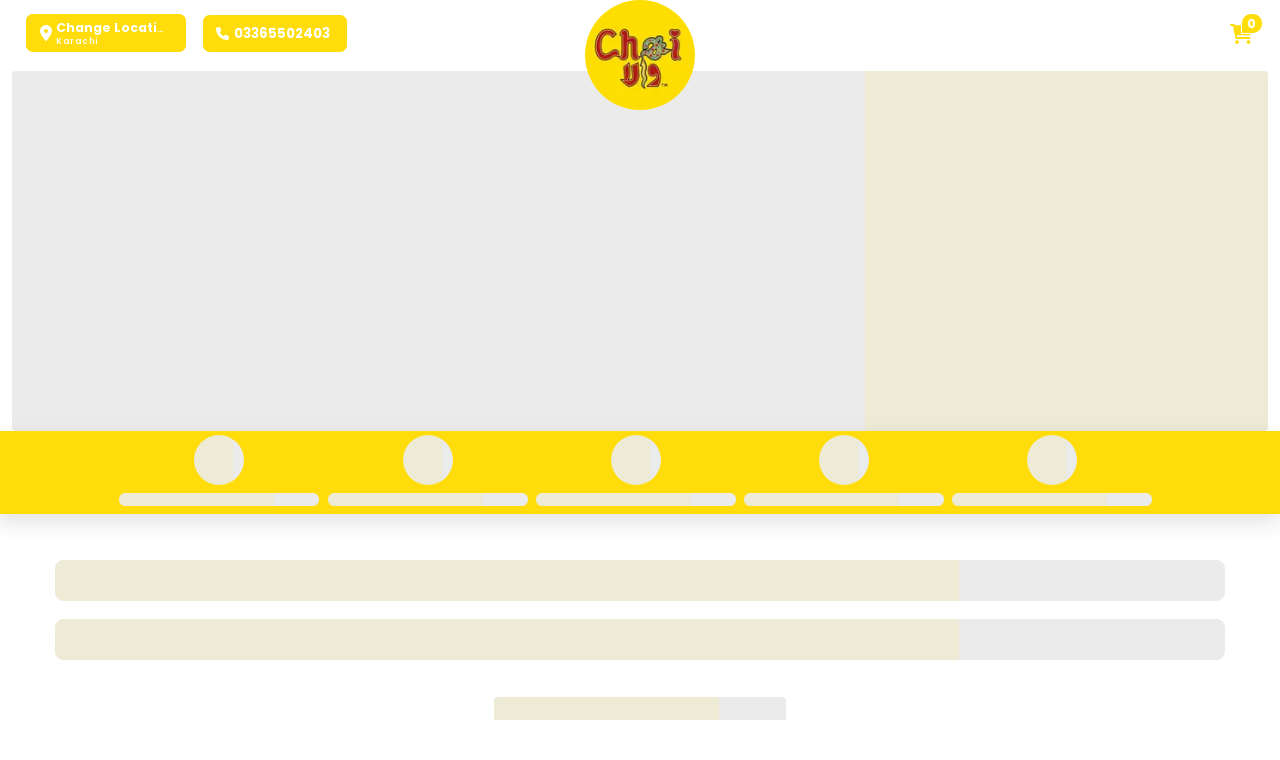

--- FILE ---
content_type: text/html; charset=utf-8
request_url: https://chaiwala.pk/
body_size: 15055
content:
<!DOCTYPE html><html lang="en-US"><head><meta charSet="utf-8"/><meta name="viewport" content="width=device-width"/><title id="restuarant-title">Your Favorite Café Picks, Just a Click Away | Order Now at Chai Wala</title><link id="restaurant-favicon" rel="icon" href="https://assets.indolj.io/upload/favicons/_faviconltRzOnKswRtTmsY2.png" type="image/x-icon"/><link id="restaurant-favicon-apple" rel="apple-touch-icon" href="https://assets.indolj.io/upload/favicons/_faviconltRzOnKswRtTmsY2.png" type="image/x-icon"/><link rel="shortcut icon" href="https://assets.indolj.io/upload/favicons/_faviconltRzOnKswRtTmsY2.png" type="image/x-icon"/><link rel="canonical" href="https://chaiwala.pk"/><meta name="description" content="Discover a welcoming café experience at Chai Wala in Karachi. From artisanal coffees to tasty light bites, every item is prepared with quality ingredients—order online today!"/><meta name="google-site-verification" content="xTt6iZVfc6QD3q8g3lLgtm2nGrDiOkRtroYYO2yUsck"/><meta property="og:locale" content="en_US"/><meta property="og:type" content="website"/><meta property="og:title" content="Your Favorite Café Picks, Just a Click Away | Order Now at Chai Wala"/><meta property="og:image" content="https://assets.indolj.io/upload/1751277486-chaiwala.jpg?q=10"/><meta property="og:description" content="Discover a welcoming café experience at Chai Wala in Karachi. From artisanal coffees to tasty light bites, every item is prepared with quality ingredients—order online today!"/><meta property="twitter:description" content="Discover a welcoming café experience at Chai Wala in Karachi. From artisanal coffees to tasty light bites, every item is prepared with quality ingredients—order online today!"/><meta property="og:site_name" content="Chai Wala"/><meta property="og:url" content="https://chaiwala.pk"/><meta property="og:image:secure_url" content="https://assets.indolj.io/upload/1751277486-chaiwala.jpg?q=10"/><meta property="og:image:width" content="1200"/><meta property="og:image:height" content="600"/><meta property="og:image:type" content="image/[Image format like jpg, png, jpeg]"/><meta name="twitter:card" content="https://assets.indolj.io/upload/1751277486-chaiwala.jpg?q=10"/><meta name="twitter:title" content="Your Favorite Café Picks, Just a Click Away | Order Now at Chai Wala"/><meta name="twitter:description" content="Discover a welcoming café experience at Chai Wala in Karachi. From artisanal coffees to tasty light bites, every item is prepared with quality ingredients—order online today!"/><meta name="theme-color" content="#ffdc0a"/><meta name="msapplication-navbutton-color" content="#ffdc0a"/><meta name="apple-mobile-web-app-status-bar-style" content="#ffdc0a"/><link rel="preconnect" href="https://fonts.googleapis.com"/><link rel="preconnect" href="https://fonts.gstatic.com" crossorigin="anonymous"/><script type="application/ld+json">{"@context":"https://schema.org","@type":"WebSite","name":"Chai Wala","alternateName":"Chai Wala","url":"https://chaiwala.pk","image":"https://assets.indolj.io/upload/1751277486-chaiwala.jpg?q=10"}</script><link rel="preload" as="image" imageSrcSet="/_next/image?url=https%3A%2F%2Fassets.indolj.io%2Fupload%2F1751277486-chaiwala.jpg%3Fq%3D10&amp;w=128&amp;q=75 1x, /_next/image?url=https%3A%2F%2Fassets.indolj.io%2Fupload%2F1751277486-chaiwala.jpg%3Fq%3D10&amp;w=256&amp;q=75 2x"/><link rel="preload" as="image" imageSrcSet="/_next/image?url=https%3A%2F%2Fassets.indolj.io%2Fupload%2F1751347820-bannar-01.jpg%3Fver%3D10&amp;w=640&amp;q=90 640w, /_next/image?url=https%3A%2F%2Fassets.indolj.io%2Fupload%2F1751347820-bannar-01.jpg%3Fver%3D10&amp;w=750&amp;q=90 750w, /_next/image?url=https%3A%2F%2Fassets.indolj.io%2Fupload%2F1751347820-bannar-01.jpg%3Fver%3D10&amp;w=828&amp;q=90 828w, /_next/image?url=https%3A%2F%2Fassets.indolj.io%2Fupload%2F1751347820-bannar-01.jpg%3Fver%3D10&amp;w=1080&amp;q=90 1080w, /_next/image?url=https%3A%2F%2Fassets.indolj.io%2Fupload%2F1751347820-bannar-01.jpg%3Fver%3D10&amp;w=1200&amp;q=90 1200w, /_next/image?url=https%3A%2F%2Fassets.indolj.io%2Fupload%2F1751347820-bannar-01.jpg%3Fver%3D10&amp;w=1920&amp;q=90 1920w, /_next/image?url=https%3A%2F%2Fassets.indolj.io%2Fupload%2F1751347820-bannar-01.jpg%3Fver%3D10&amp;w=2048&amp;q=90 2048w, /_next/image?url=https%3A%2F%2Fassets.indolj.io%2Fupload%2F1751347820-bannar-01.jpg%3Fver%3D10&amp;w=3840&amp;q=90 3840w" imageSizes="100vw"/><link rel="preload" as="image" imageSrcSet="/_next/image?url=https%3A%2F%2Fassets.indolj.io%2Fupload%2F1751347826-bannar-02.jpg%3Fver%3D10&amp;w=640&amp;q=90 640w, /_next/image?url=https%3A%2F%2Fassets.indolj.io%2Fupload%2F1751347826-bannar-02.jpg%3Fver%3D10&amp;w=750&amp;q=90 750w, /_next/image?url=https%3A%2F%2Fassets.indolj.io%2Fupload%2F1751347826-bannar-02.jpg%3Fver%3D10&amp;w=828&amp;q=90 828w, /_next/image?url=https%3A%2F%2Fassets.indolj.io%2Fupload%2F1751347826-bannar-02.jpg%3Fver%3D10&amp;w=1080&amp;q=90 1080w, /_next/image?url=https%3A%2F%2Fassets.indolj.io%2Fupload%2F1751347826-bannar-02.jpg%3Fver%3D10&amp;w=1200&amp;q=90 1200w, /_next/image?url=https%3A%2F%2Fassets.indolj.io%2Fupload%2F1751347826-bannar-02.jpg%3Fver%3D10&amp;w=1920&amp;q=90 1920w, /_next/image?url=https%3A%2F%2Fassets.indolj.io%2Fupload%2F1751347826-bannar-02.jpg%3Fver%3D10&amp;w=2048&amp;q=90 2048w, /_next/image?url=https%3A%2F%2Fassets.indolj.io%2Fupload%2F1751347826-bannar-02.jpg%3Fver%3D10&amp;w=3840&amp;q=90 3840w" imageSizes="100vw"/><meta name="next-head-count" content="34"/><link rel="preload" href="https://maxcdn.bootstrapcdn.com/font-awesome/4.5.0/css/font-awesome.min.css"/><meta name="viewport" content="width=device-width, initial-scale=1, maximum-scale=1"/><meta http-equiv="Cache-Control" content="no-store, must-revalidate"/><script src="https://js.pusher.com/8.4/pusher.min.js"></script><script src="https://cdn.jsdelivr.net/npm/laravel-echo@1/dist/echo.iife.js"></script><link rel="preconnect" href="https://fonts.gstatic.com" crossorigin /><link data-next-font="" rel="preconnect" href="/" crossorigin="anonymous"/><link rel="preload" href="/_next/static/css/4526fba62a3a3b15.css" as="style"/><link rel="stylesheet" href="/_next/static/css/4526fba62a3a3b15.css" data-n-g=""/><link rel="preload" href="/_next/static/css/11c2f25f9d8d9c63.css" as="style"/><link rel="stylesheet" href="/_next/static/css/11c2f25f9d8d9c63.css" data-n-p=""/><noscript data-n-css=""></noscript><script defer="" nomodule="" src="/_next/static/chunks/polyfills-c67a75d1b6f99dc8.js"></script><script src="/_next/static/chunks/webpack-3c4b7327bc18843a.js" defer=""></script><script src="/_next/static/chunks/framework-4ed89e9640adfb9e.js" defer=""></script><script src="/_next/static/chunks/main-84f05e16725cd251.js" defer=""></script><script src="/_next/static/chunks/pages/_app-db5d6c79f5dc7b96.js" defer=""></script><script src="/_next/static/chunks/252f366e-584affa7319af5bd.js" defer=""></script><script src="/_next/static/chunks/95b64a6e-1fdeb6964b013e39.js" defer=""></script><script src="/_next/static/chunks/ae51ba48-0492dcfc614551db.js" defer=""></script><script src="/_next/static/chunks/a198fdd9-c3504461383fc4b3.js" defer=""></script><script src="/_next/static/chunks/59235bb1-b9b46e855fec72ea.js" defer=""></script><script src="/_next/static/chunks/29107295-4a69275373f23f88.js" defer=""></script><script src="/_next/static/chunks/c7773329-22c737455fcac1ce.js" defer=""></script><script src="/_next/static/chunks/78e521c3-e78570fd3b29fba9.js" defer=""></script><script src="/_next/static/chunks/1bfc9850-db7ac4b2408e3cfe.js" defer=""></script><script src="/_next/static/chunks/1a48c3c1-613ff35b5594a619.js" defer=""></script><script src="/_next/static/chunks/d7eeaac4-110c44a8270d0b8e.js" defer=""></script><script src="/_next/static/chunks/6728d85a-ad040e352ecd4042.js" defer=""></script><script src="/_next/static/chunks/de71a805-4b7bdd3076b75008.js" defer=""></script><script src="/_next/static/chunks/c31f1870-055595d8a1b76732.js" defer=""></script><script src="/_next/static/chunks/7d0bf13e-906b4bd7070cb807.js" defer=""></script><script src="/_next/static/chunks/d0c16330-99c06dd3b9e7df36.js" defer=""></script><script src="/_next/static/chunks/df92a80e-1956390af4ec5ab6.js" defer=""></script><script src="/_next/static/chunks/0c428ae2-f513d5f578a6f87b.js" defer=""></script><script src="/_next/static/chunks/d64684d8-b6573678c97dab60.js" defer=""></script><script src="/_next/static/chunks/814c6784-111162b07dced70c.js" defer=""></script><script src="/_next/static/chunks/94726e6d-1e4c42d1d1ceefbb.js" defer=""></script><script src="/_next/static/chunks/9770-60a2ae03cea52372.js" defer=""></script><script src="/_next/static/chunks/3065-c863937085bc160e.js" defer=""></script><script src="/_next/static/chunks/4538-5d98c64d8fc22b21.js" defer=""></script><script src="/_next/static/chunks/4652-768ecc95f96b7bcd.js" defer=""></script><script src="/_next/static/chunks/8144-8135ce598641a827.js" defer=""></script><script src="/_next/static/chunks/6133-2869f58b74712987.js" defer=""></script><script src="/_next/static/chunks/6499-1c9b0c7102fdef5f.js" defer=""></script><script src="/_next/static/chunks/8028-8b0f6a0c4b5b4957.js" defer=""></script><script src="/_next/static/chunks/7669-f8bc05c9a28d0254.js" defer=""></script><script src="/_next/static/chunks/2743-a00ffa14f1e5cee8.js" defer=""></script><script src="/_next/static/chunks/3100-ceaf3bd242d73e7f.js" defer=""></script><script src="/_next/static/chunks/3538-34c8d41eeb4ded60.js" defer=""></script><script src="/_next/static/chunks/pages/index-533f409641e47b44.js" defer=""></script><script src="/_next/static/HRJlv0fEGTrPN_WowxLXq/_buildManifest.js" defer=""></script><script src="/_next/static/HRJlv0fEGTrPN_WowxLXq/_ssgManifest.js" defer=""></script><style id="__jsx-fdd5915fe4da827d">body{font-family:Poppins,sans-serif!important;text-rendering:optimizeLegibility}</style><style data-href="https://fonts.googleapis.com/css2?family=Open+Sans:ital,wght@0,300..800;1,300..800&family=Poppins:wght@300;400;500;600;700&family=Jost&family=Lato:wght@400;700&family=Rubik&family=Oswald:wght@200;300;400;500;600;700&family=Alegreya:ital,wght@0,400..900;1,400..900&display=swap">@font-face{font-family:'Alegreya';font-style:italic;font-weight:400;font-display:swap;src:url(https://fonts.gstatic.com/l/font?kit=4UaSrEBBsBhlBjvfkSLk3abBFkvpkARTPlbgv6ql&skey=144fc0c6d8ae8e92&v=v39) format('woff')}@font-face{font-family:'Alegreya';font-style:italic;font-weight:500;font-display:swap;src:url(https://fonts.gstatic.com/l/font?kit=4UaSrEBBsBhlBjvfkSLk3abBFkvpkARTPlbSv6ql&skey=144fc0c6d8ae8e92&v=v39) format('woff')}@font-face{font-family:'Alegreya';font-style:italic;font-weight:600;font-display:swap;src:url(https://fonts.gstatic.com/l/font?kit=4UaSrEBBsBhlBjvfkSLk3abBFkvpkARTPlY-uKql&skey=144fc0c6d8ae8e92&v=v39) format('woff')}@font-face{font-family:'Alegreya';font-style:italic;font-weight:700;font-display:swap;src:url(https://fonts.gstatic.com/l/font?kit=4UaSrEBBsBhlBjvfkSLk3abBFkvpkARTPlYHuKql&skey=144fc0c6d8ae8e92&v=v39) format('woff')}@font-face{font-family:'Alegreya';font-style:italic;font-weight:800;font-display:swap;src:url(https://fonts.gstatic.com/l/font?kit=4UaSrEBBsBhlBjvfkSLk3abBFkvpkARTPlZguKql&skey=144fc0c6d8ae8e92&v=v39) format('woff')}@font-face{font-family:'Alegreya';font-style:italic;font-weight:900;font-display:swap;src:url(https://fonts.gstatic.com/l/font?kit=4UaSrEBBsBhlBjvfkSLk3abBFkvpkARTPlZJuKql&skey=144fc0c6d8ae8e92&v=v39) format('woff')}@font-face{font-family:'Alegreya';font-style:normal;font-weight:400;font-display:swap;src:url(https://fonts.gstatic.com/l/font?kit=4UacrEBBsBhlBjvfkQjt71kZfyBzPgNG9hUI_w&skey=a67f3093e1ad2d69&v=v39) format('woff')}@font-face{font-family:'Alegreya';font-style:normal;font-weight:500;font-display:swap;src:url(https://fonts.gstatic.com/l/font?kit=4UacrEBBsBhlBjvfkQjt71kZfyBzPgNGxBUI_w&skey=a67f3093e1ad2d69&v=v39) format('woff')}@font-face{font-family:'Alegreya';font-style:normal;font-weight:600;font-display:swap;src:url(https://fonts.gstatic.com/l/font?kit=4UacrEBBsBhlBjvfkQjt71kZfyBzPgNGKBII_w&skey=a67f3093e1ad2d69&v=v39) format('woff')}@font-face{font-family:'Alegreya';font-style:normal;font-weight:700;font-display:swap;src:url(https://fonts.gstatic.com/l/font?kit=4UacrEBBsBhlBjvfkQjt71kZfyBzPgNGERII_w&skey=a67f3093e1ad2d69&v=v39) format('woff')}@font-face{font-family:'Alegreya';font-style:normal;font-weight:800;font-display:swap;src:url(https://fonts.gstatic.com/l/font?kit=4UacrEBBsBhlBjvfkQjt71kZfyBzPgNGdhII_w&skey=a67f3093e1ad2d69&v=v39) format('woff')}@font-face{font-family:'Alegreya';font-style:normal;font-weight:900;font-display:swap;src:url(https://fonts.gstatic.com/l/font?kit=4UacrEBBsBhlBjvfkQjt71kZfyBzPgNGXxII_w&skey=a67f3093e1ad2d69&v=v39) format('woff')}@font-face{font-family:'Jost';font-style:normal;font-weight:400;font-display:swap;src:url(https://fonts.gstatic.com/l/font?kit=92zPtBhPNqw79Ij1E865zBUv7myjJQVF&skey=4145fd5d1d5ac665&v=v20) format('woff')}@font-face{font-family:'Lato';font-style:normal;font-weight:400;font-display:swap;src:url(https://fonts.gstatic.com/l/font?kit=S6uyw4BMUTPHvxo&skey=2d58b92a99e1c086&v=v25) format('woff')}@font-face{font-family:'Lato';font-style:normal;font-weight:700;font-display:swap;src:url(https://fonts.gstatic.com/l/font?kit=S6u9w4BMUTPHh6UVeww&skey=3480a19627739c0d&v=v25) format('woff')}@font-face{font-family:'Open Sans';font-style:italic;font-weight:300;font-stretch:normal;font-display:swap;src:url(https://fonts.gstatic.com/l/font?kit=memQYaGs126MiZpBA-UFUIcVXSCEkx2cmqvXlWq8tWZ0Pw86hd0Rk5hkaVQ&skey=743457fe2cc29280&v=v44) format('woff')}@font-face{font-family:'Open Sans';font-style:italic;font-weight:400;font-stretch:normal;font-display:swap;src:url(https://fonts.gstatic.com/l/font?kit=memQYaGs126MiZpBA-UFUIcVXSCEkx2cmqvXlWq8tWZ0Pw86hd0Rk8ZkaVQ&skey=743457fe2cc29280&v=v44) format('woff')}@font-face{font-family:'Open Sans';font-style:italic;font-weight:500;font-stretch:normal;font-display:swap;src:url(https://fonts.gstatic.com/l/font?kit=memQYaGs126MiZpBA-UFUIcVXSCEkx2cmqvXlWq8tWZ0Pw86hd0Rk_RkaVQ&skey=743457fe2cc29280&v=v44) format('woff')}@font-face{font-family:'Open Sans';font-style:italic;font-weight:600;font-stretch:normal;font-display:swap;src:url(https://fonts.gstatic.com/l/font?kit=memQYaGs126MiZpBA-UFUIcVXSCEkx2cmqvXlWq8tWZ0Pw86hd0RkxhjaVQ&skey=743457fe2cc29280&v=v44) format('woff')}@font-face{font-family:'Open Sans';font-style:italic;font-weight:700;font-stretch:normal;font-display:swap;src:url(https://fonts.gstatic.com/l/font?kit=memQYaGs126MiZpBA-UFUIcVXSCEkx2cmqvXlWq8tWZ0Pw86hd0RkyFjaVQ&skey=743457fe2cc29280&v=v44) format('woff')}@font-face{font-family:'Open Sans';font-style:italic;font-weight:800;font-stretch:normal;font-display:swap;src:url(https://fonts.gstatic.com/l/font?kit=memQYaGs126MiZpBA-UFUIcVXSCEkx2cmqvXlWq8tWZ0Pw86hd0Rk0ZjaVQ&skey=743457fe2cc29280&v=v44) format('woff')}@font-face{font-family:'Open Sans';font-style:normal;font-weight:300;font-stretch:normal;font-display:swap;src:url(https://fonts.gstatic.com/l/font?kit=memSYaGs126MiZpBA-UvWbX2vVnXBbObj2OVZyOOSr4dVJWUgsiH0C4k&skey=62c1cbfccc78b4b2&v=v44) format('woff')}@font-face{font-family:'Open Sans';font-style:normal;font-weight:400;font-stretch:normal;font-display:swap;src:url(https://fonts.gstatic.com/l/font?kit=memSYaGs126MiZpBA-UvWbX2vVnXBbObj2OVZyOOSr4dVJWUgsjZ0C4k&skey=62c1cbfccc78b4b2&v=v44) format('woff')}@font-face{font-family:'Open Sans';font-style:normal;font-weight:500;font-stretch:normal;font-display:swap;src:url(https://fonts.gstatic.com/l/font?kit=memSYaGs126MiZpBA-UvWbX2vVnXBbObj2OVZyOOSr4dVJWUgsjr0C4k&skey=62c1cbfccc78b4b2&v=v44) format('woff')}@font-face{font-family:'Open Sans';font-style:normal;font-weight:600;font-stretch:normal;font-display:swap;src:url(https://fonts.gstatic.com/l/font?kit=memSYaGs126MiZpBA-UvWbX2vVnXBbObj2OVZyOOSr4dVJWUgsgH1y4k&skey=62c1cbfccc78b4b2&v=v44) format('woff')}@font-face{font-family:'Open Sans';font-style:normal;font-weight:700;font-stretch:normal;font-display:swap;src:url(https://fonts.gstatic.com/l/font?kit=memSYaGs126MiZpBA-UvWbX2vVnXBbObj2OVZyOOSr4dVJWUgsg-1y4k&skey=62c1cbfccc78b4b2&v=v44) format('woff')}@font-face{font-family:'Open Sans';font-style:normal;font-weight:800;font-stretch:normal;font-display:swap;src:url(https://fonts.gstatic.com/l/font?kit=memSYaGs126MiZpBA-UvWbX2vVnXBbObj2OVZyOOSr4dVJWUgshZ1y4k&skey=62c1cbfccc78b4b2&v=v44) format('woff')}@font-face{font-family:'Oswald';font-style:normal;font-weight:200;font-display:swap;src:url(https://fonts.gstatic.com/l/font?kit=TK3_WkUHHAIjg75cFRf3bXL8LICs13FvgUI&skey=653237e53512d0de&v=v57) format('woff')}@font-face{font-family:'Oswald';font-style:normal;font-weight:300;font-display:swap;src:url(https://fonts.gstatic.com/l/font?kit=TK3_WkUHHAIjg75cFRf3bXL8LICs169vgUI&skey=653237e53512d0de&v=v57) format('woff')}@font-face{font-family:'Oswald';font-style:normal;font-weight:400;font-display:swap;src:url(https://fonts.gstatic.com/l/font?kit=TK3_WkUHHAIjg75cFRf3bXL8LICs1_FvgUI&skey=653237e53512d0de&v=v57) format('woff')}@font-face{font-family:'Oswald';font-style:normal;font-weight:500;font-display:swap;src:url(https://fonts.gstatic.com/l/font?kit=TK3_WkUHHAIjg75cFRf3bXL8LICs18NvgUI&skey=653237e53512d0de&v=v57) format('woff')}@font-face{font-family:'Oswald';font-style:normal;font-weight:600;font-display:swap;src:url(https://fonts.gstatic.com/l/font?kit=TK3_WkUHHAIjg75cFRf3bXL8LICs1y9ogUI&skey=653237e53512d0de&v=v57) format('woff')}@font-face{font-family:'Oswald';font-style:normal;font-weight:700;font-display:swap;src:url(https://fonts.gstatic.com/l/font?kit=TK3_WkUHHAIjg75cFRf3bXL8LICs1xZogUI&skey=653237e53512d0de&v=v57) format('woff')}@font-face{font-family:'Poppins';font-style:normal;font-weight:300;font-display:swap;src:url(https://fonts.gstatic.com/l/font?kit=pxiByp8kv8JHgFVrLDz8V1g&skey=4aabc5055a39e031&v=v24) format('woff')}@font-face{font-family:'Poppins';font-style:normal;font-weight:400;font-display:swap;src:url(https://fonts.gstatic.com/l/font?kit=pxiEyp8kv8JHgFVrFJM&skey=87759fb096548f6d&v=v24) format('woff')}@font-face{font-family:'Poppins';font-style:normal;font-weight:500;font-display:swap;src:url(https://fonts.gstatic.com/l/font?kit=pxiByp8kv8JHgFVrLGT9V1g&skey=d4526a9b64c21b87&v=v24) format('woff')}@font-face{font-family:'Poppins';font-style:normal;font-weight:600;font-display:swap;src:url(https://fonts.gstatic.com/l/font?kit=pxiByp8kv8JHgFVrLEj6V1g&skey=ce7ef9d62ca89319&v=v24) format('woff')}@font-face{font-family:'Poppins';font-style:normal;font-weight:700;font-display:swap;src:url(https://fonts.gstatic.com/l/font?kit=pxiByp8kv8JHgFVrLCz7V1g&skey=cea76fe63715a67a&v=v24) format('woff')}@font-face{font-family:'Rubik';font-style:normal;font-weight:400;font-display:swap;src:url(https://fonts.gstatic.com/l/font?kit=iJWZBXyIfDnIV5PNhY1KTN7Z-Yh-B4i1Uw&skey=cee854e66788286d&v=v31) format('woff')}@font-face{font-family:'Alegreya';font-style:italic;font-weight:400 900;font-display:swap;src:url(https://fonts.gstatic.com/s/alegreya/v39/4UaHrEBBsBhlBjvfkSLk96fp57F2IwN-Pw.woff2) format('woff2');unicode-range:U+0460-052F,U+1C80-1C8A,U+20B4,U+2DE0-2DFF,U+A640-A69F,U+FE2E-FE2F}@font-face{font-family:'Alegreya';font-style:italic;font-weight:400 900;font-display:swap;src:url(https://fonts.gstatic.com/s/alegreya/v39/4UaHrEBBsBhlBjvfkSLk967p57F2IwN-Pw.woff2) format('woff2');unicode-range:U+0301,U+0400-045F,U+0490-0491,U+04B0-04B1,U+2116}@font-face{font-family:'Alegreya';font-style:italic;font-weight:400 900;font-display:swap;src:url(https://fonts.gstatic.com/s/alegreya/v39/4UaHrEBBsBhlBjvfkSLk96bp57F2IwN-Pw.woff2) format('woff2');unicode-range:U+1F00-1FFF}@font-face{font-family:'Alegreya';font-style:italic;font-weight:400 900;font-display:swap;src:url(https://fonts.gstatic.com/s/alegreya/v39/4UaHrEBBsBhlBjvfkSLk96np57F2IwN-Pw.woff2) format('woff2');unicode-range:U+0370-0377,U+037A-037F,U+0384-038A,U+038C,U+038E-03A1,U+03A3-03FF}@font-face{font-family:'Alegreya';font-style:italic;font-weight:400 900;font-display:swap;src:url(https://fonts.gstatic.com/s/alegreya/v39/4UaHrEBBsBhlBjvfkSLk96Xp57F2IwN-Pw.woff2) format('woff2');unicode-range:U+0102-0103,U+0110-0111,U+0128-0129,U+0168-0169,U+01A0-01A1,U+01AF-01B0,U+0300-0301,U+0303-0304,U+0308-0309,U+0323,U+0329,U+1EA0-1EF9,U+20AB}@font-face{font-family:'Alegreya';font-style:italic;font-weight:400 900;font-display:swap;src:url(https://fonts.gstatic.com/s/alegreya/v39/4UaHrEBBsBhlBjvfkSLk96Tp57F2IwN-Pw.woff2) format('woff2');unicode-range:U+0100-02BA,U+02BD-02C5,U+02C7-02CC,U+02CE-02D7,U+02DD-02FF,U+0304,U+0308,U+0329,U+1D00-1DBF,U+1E00-1E9F,U+1EF2-1EFF,U+2020,U+20A0-20AB,U+20AD-20C0,U+2113,U+2C60-2C7F,U+A720-A7FF}@font-face{font-family:'Alegreya';font-style:italic;font-weight:400 900;font-display:swap;src:url(https://fonts.gstatic.com/s/alegreya/v39/4UaHrEBBsBhlBjvfkSLk96rp57F2IwM.woff2) format('woff2');unicode-range:U+0000-00FF,U+0131,U+0152-0153,U+02BB-02BC,U+02C6,U+02DA,U+02DC,U+0304,U+0308,U+0329,U+2000-206F,U+20AC,U+2122,U+2191,U+2193,U+2212,U+2215,U+FEFF,U+FFFD}@font-face{font-family:'Alegreya';font-style:normal;font-weight:400 900;font-display:swap;src:url(https://fonts.gstatic.com/s/alegreya/v39/4UaBrEBBsBhlBjvfkSLsx6jj4JN0EwI.woff2) format('woff2');unicode-range:U+0460-052F,U+1C80-1C8A,U+20B4,U+2DE0-2DFF,U+A640-A69F,U+FE2E-FE2F}@font-face{font-family:'Alegreya';font-style:normal;font-weight:400 900;font-display:swap;src:url(https://fonts.gstatic.com/s/alegreya/v39/4UaBrEBBsBhlBjvfkSLlx6jj4JN0EwI.woff2) format('woff2');unicode-range:U+0301,U+0400-045F,U+0490-0491,U+04B0-04B1,U+2116}@font-face{font-family:'Alegreya';font-style:normal;font-weight:400 900;font-display:swap;src:url(https://fonts.gstatic.com/s/alegreya/v39/4UaBrEBBsBhlBjvfkSLtx6jj4JN0EwI.woff2) format('woff2');unicode-range:U+1F00-1FFF}@font-face{font-family:'Alegreya';font-style:normal;font-weight:400 900;font-display:swap;src:url(https://fonts.gstatic.com/s/alegreya/v39/4UaBrEBBsBhlBjvfkSLix6jj4JN0EwI.woff2) format('woff2');unicode-range:U+0370-0377,U+037A-037F,U+0384-038A,U+038C,U+038E-03A1,U+03A3-03FF}@font-face{font-family:'Alegreya';font-style:normal;font-weight:400 900;font-display:swap;src:url(https://fonts.gstatic.com/s/alegreya/v39/4UaBrEBBsBhlBjvfkSLux6jj4JN0EwI.woff2) format('woff2');unicode-range:U+0102-0103,U+0110-0111,U+0128-0129,U+0168-0169,U+01A0-01A1,U+01AF-01B0,U+0300-0301,U+0303-0304,U+0308-0309,U+0323,U+0329,U+1EA0-1EF9,U+20AB}@font-face{font-family:'Alegreya';font-style:normal;font-weight:400 900;font-display:swap;src:url(https://fonts.gstatic.com/s/alegreya/v39/4UaBrEBBsBhlBjvfkSLvx6jj4JN0EwI.woff2) format('woff2');unicode-range:U+0100-02BA,U+02BD-02C5,U+02C7-02CC,U+02CE-02D7,U+02DD-02FF,U+0304,U+0308,U+0329,U+1D00-1DBF,U+1E00-1E9F,U+1EF2-1EFF,U+2020,U+20A0-20AB,U+20AD-20C0,U+2113,U+2C60-2C7F,U+A720-A7FF}@font-face{font-family:'Alegreya';font-style:normal;font-weight:400 900;font-display:swap;src:url(https://fonts.gstatic.com/s/alegreya/v39/4UaBrEBBsBhlBjvfkSLhx6jj4JN0.woff2) format('woff2');unicode-range:U+0000-00FF,U+0131,U+0152-0153,U+02BB-02BC,U+02C6,U+02DA,U+02DC,U+0304,U+0308,U+0329,U+2000-206F,U+20AC,U+2122,U+2191,U+2193,U+2212,U+2215,U+FEFF,U+FFFD}@font-face{font-family:'Jost';font-style:normal;font-weight:400;font-display:swap;src:url(https://fonts.gstatic.com/l/font?kit=92zPtBhPNqw79Ij1E865zBUv7myjJTVFNI4un_HKOEp-Cw&skey=4145fd5d1d5ac665&v=v20) format('woff');unicode-range:U+0301,U+0400-045F,U+0490-0491,U+04B0-04B1,U+2116}@font-face{font-family:'Jost';font-style:normal;font-weight:400;font-display:swap;src:url(https://fonts.gstatic.com/l/font?kit=92zPtBhPNqw79Ij1E865zBUv7myjJTVPNI4un_HKOEp-Cw&skey=4145fd5d1d5ac665&v=v20) format('woff');unicode-range:U+0100-02BA,U+02BD-02C5,U+02C7-02CC,U+02CE-02D7,U+02DD-02FF,U+0304,U+0308,U+0329,U+1D00-1DBF,U+1E00-1E9F,U+1EF2-1EFF,U+2020,U+20A0-20AB,U+20AD-20C0,U+2113,U+2C60-2C7F,U+A720-A7FF}@font-face{font-family:'Jost';font-style:normal;font-weight:400;font-display:swap;src:url(https://fonts.gstatic.com/l/font?kit=92zPtBhPNqw79Ij1E865zBUv7myjJTVBNI4un_HKOEo&skey=4145fd5d1d5ac665&v=v20) format('woff');unicode-range:U+0000-00FF,U+0131,U+0152-0153,U+02BB-02BC,U+02C6,U+02DA,U+02DC,U+0304,U+0308,U+0329,U+2000-206F,U+20AC,U+2122,U+2191,U+2193,U+2212,U+2215,U+FEFF,U+FFFD}@font-face{font-family:'Lato';font-style:normal;font-weight:400;font-display:swap;src:url(https://fonts.gstatic.com/s/lato/v25/S6uyw4BMUTPHjxAwXiWtFCfQ7A.woff2) format('woff2');unicode-range:U+0100-02BA,U+02BD-02C5,U+02C7-02CC,U+02CE-02D7,U+02DD-02FF,U+0304,U+0308,U+0329,U+1D00-1DBF,U+1E00-1E9F,U+1EF2-1EFF,U+2020,U+20A0-20AB,U+20AD-20C0,U+2113,U+2C60-2C7F,U+A720-A7FF}@font-face{font-family:'Lato';font-style:normal;font-weight:400;font-display:swap;src:url(https://fonts.gstatic.com/s/lato/v25/S6uyw4BMUTPHjx4wXiWtFCc.woff2) format('woff2');unicode-range:U+0000-00FF,U+0131,U+0152-0153,U+02BB-02BC,U+02C6,U+02DA,U+02DC,U+0304,U+0308,U+0329,U+2000-206F,U+20AC,U+2122,U+2191,U+2193,U+2212,U+2215,U+FEFF,U+FFFD}@font-face{font-family:'Lato';font-style:normal;font-weight:700;font-display:swap;src:url(https://fonts.gstatic.com/s/lato/v25/S6u9w4BMUTPHh6UVSwaPGQ3q5d0N7w.woff2) format('woff2');unicode-range:U+0100-02BA,U+02BD-02C5,U+02C7-02CC,U+02CE-02D7,U+02DD-02FF,U+0304,U+0308,U+0329,U+1D00-1DBF,U+1E00-1E9F,U+1EF2-1EFF,U+2020,U+20A0-20AB,U+20AD-20C0,U+2113,U+2C60-2C7F,U+A720-A7FF}@font-face{font-family:'Lato';font-style:normal;font-weight:700;font-display:swap;src:url(https://fonts.gstatic.com/s/lato/v25/S6u9w4BMUTPHh6UVSwiPGQ3q5d0.woff2) format('woff2');unicode-range:U+0000-00FF,U+0131,U+0152-0153,U+02BB-02BC,U+02C6,U+02DA,U+02DC,U+0304,U+0308,U+0329,U+2000-206F,U+20AC,U+2122,U+2191,U+2193,U+2212,U+2215,U+FEFF,U+FFFD}@font-face{font-family:'Open Sans';font-style:italic;font-weight:300 800;font-stretch:100%;font-display:swap;src:url(https://fonts.gstatic.com/s/opensans/v44/memtYaGs126MiZpBA-UFUIcVXSCEkx2cmqvXlWqWtE6FxZCJgvAQ.woff2) format('woff2');unicode-range:U+0460-052F,U+1C80-1C8A,U+20B4,U+2DE0-2DFF,U+A640-A69F,U+FE2E-FE2F}@font-face{font-family:'Open Sans';font-style:italic;font-weight:300 800;font-stretch:100%;font-display:swap;src:url(https://fonts.gstatic.com/s/opensans/v44/memtYaGs126MiZpBA-UFUIcVXSCEkx2cmqvXlWqWvU6FxZCJgvAQ.woff2) format('woff2');unicode-range:U+0301,U+0400-045F,U+0490-0491,U+04B0-04B1,U+2116}@font-face{font-family:'Open Sans';font-style:italic;font-weight:300 800;font-stretch:100%;font-display:swap;src:url(https://fonts.gstatic.com/s/opensans/v44/memtYaGs126MiZpBA-UFUIcVXSCEkx2cmqvXlWqWtU6FxZCJgvAQ.woff2) format('woff2');unicode-range:U+1F00-1FFF}@font-face{font-family:'Open Sans';font-style:italic;font-weight:300 800;font-stretch:100%;font-display:swap;src:url(https://fonts.gstatic.com/s/opensans/v44/memtYaGs126MiZpBA-UFUIcVXSCEkx2cmqvXlWqWuk6FxZCJgvAQ.woff2) format('woff2');unicode-range:U+0370-0377,U+037A-037F,U+0384-038A,U+038C,U+038E-03A1,U+03A3-03FF}@font-face{font-family:'Open Sans';font-style:italic;font-weight:300 800;font-stretch:100%;font-display:swap;src:url(https://fonts.gstatic.com/s/opensans/v44/memtYaGs126MiZpBA-UFUIcVXSCEkx2cmqvXlWqWu06FxZCJgvAQ.woff2) format('woff2');unicode-range:U+0307-0308,U+0590-05FF,U+200C-2010,U+20AA,U+25CC,U+FB1D-FB4F}@font-face{font-family:'Open Sans';font-style:italic;font-weight:300 800;font-stretch:100%;font-display:swap;src:url(https://fonts.gstatic.com/s/opensans/v44/memtYaGs126MiZpBA-UFUIcVXSCEkx2cmqvXlWqWxU6FxZCJgvAQ.woff2) format('woff2');unicode-range:U+0302-0303,U+0305,U+0307-0308,U+0310,U+0312,U+0315,U+031A,U+0326-0327,U+032C,U+032F-0330,U+0332-0333,U+0338,U+033A,U+0346,U+034D,U+0391-03A1,U+03A3-03A9,U+03B1-03C9,U+03D1,U+03D5-03D6,U+03F0-03F1,U+03F4-03F5,U+2016-2017,U+2034-2038,U+203C,U+2040,U+2043,U+2047,U+2050,U+2057,U+205F,U+2070-2071,U+2074-208E,U+2090-209C,U+20D0-20DC,U+20E1,U+20E5-20EF,U+2100-2112,U+2114-2115,U+2117-2121,U+2123-214F,U+2190,U+2192,U+2194-21AE,U+21B0-21E5,U+21F1-21F2,U+21F4-2211,U+2213-2214,U+2216-22FF,U+2308-230B,U+2310,U+2319,U+231C-2321,U+2336-237A,U+237C,U+2395,U+239B-23B7,U+23D0,U+23DC-23E1,U+2474-2475,U+25AF,U+25B3,U+25B7,U+25BD,U+25C1,U+25CA,U+25CC,U+25FB,U+266D-266F,U+27C0-27FF,U+2900-2AFF,U+2B0E-2B11,U+2B30-2B4C,U+2BFE,U+3030,U+FF5B,U+FF5D,U+1D400-1D7FF,U+1EE00-1EEFF}@font-face{font-family:'Open Sans';font-style:italic;font-weight:300 800;font-stretch:100%;font-display:swap;src:url(https://fonts.gstatic.com/s/opensans/v44/memtYaGs126MiZpBA-UFUIcVXSCEkx2cmqvXlWqW106FxZCJgvAQ.woff2) format('woff2');unicode-range:U+0001-000C,U+000E-001F,U+007F-009F,U+20DD-20E0,U+20E2-20E4,U+2150-218F,U+2190,U+2192,U+2194-2199,U+21AF,U+21E6-21F0,U+21F3,U+2218-2219,U+2299,U+22C4-22C6,U+2300-243F,U+2440-244A,U+2460-24FF,U+25A0-27BF,U+2800-28FF,U+2921-2922,U+2981,U+29BF,U+29EB,U+2B00-2BFF,U+4DC0-4DFF,U+FFF9-FFFB,U+10140-1018E,U+10190-1019C,U+101A0,U+101D0-101FD,U+102E0-102FB,U+10E60-10E7E,U+1D2C0-1D2D3,U+1D2E0-1D37F,U+1F000-1F0FF,U+1F100-1F1AD,U+1F1E6-1F1FF,U+1F30D-1F30F,U+1F315,U+1F31C,U+1F31E,U+1F320-1F32C,U+1F336,U+1F378,U+1F37D,U+1F382,U+1F393-1F39F,U+1F3A7-1F3A8,U+1F3AC-1F3AF,U+1F3C2,U+1F3C4-1F3C6,U+1F3CA-1F3CE,U+1F3D4-1F3E0,U+1F3ED,U+1F3F1-1F3F3,U+1F3F5-1F3F7,U+1F408,U+1F415,U+1F41F,U+1F426,U+1F43F,U+1F441-1F442,U+1F444,U+1F446-1F449,U+1F44C-1F44E,U+1F453,U+1F46A,U+1F47D,U+1F4A3,U+1F4B0,U+1F4B3,U+1F4B9,U+1F4BB,U+1F4BF,U+1F4C8-1F4CB,U+1F4D6,U+1F4DA,U+1F4DF,U+1F4E3-1F4E6,U+1F4EA-1F4ED,U+1F4F7,U+1F4F9-1F4FB,U+1F4FD-1F4FE,U+1F503,U+1F507-1F50B,U+1F50D,U+1F512-1F513,U+1F53E-1F54A,U+1F54F-1F5FA,U+1F610,U+1F650-1F67F,U+1F687,U+1F68D,U+1F691,U+1F694,U+1F698,U+1F6AD,U+1F6B2,U+1F6B9-1F6BA,U+1F6BC,U+1F6C6-1F6CF,U+1F6D3-1F6D7,U+1F6E0-1F6EA,U+1F6F0-1F6F3,U+1F6F7-1F6FC,U+1F700-1F7FF,U+1F800-1F80B,U+1F810-1F847,U+1F850-1F859,U+1F860-1F887,U+1F890-1F8AD,U+1F8B0-1F8BB,U+1F8C0-1F8C1,U+1F900-1F90B,U+1F93B,U+1F946,U+1F984,U+1F996,U+1F9E9,U+1FA00-1FA6F,U+1FA70-1FA7C,U+1FA80-1FA89,U+1FA8F-1FAC6,U+1FACE-1FADC,U+1FADF-1FAE9,U+1FAF0-1FAF8,U+1FB00-1FBFF}@font-face{font-family:'Open Sans';font-style:italic;font-weight:300 800;font-stretch:100%;font-display:swap;src:url(https://fonts.gstatic.com/s/opensans/v44/memtYaGs126MiZpBA-UFUIcVXSCEkx2cmqvXlWqWtk6FxZCJgvAQ.woff2) format('woff2');unicode-range:U+0102-0103,U+0110-0111,U+0128-0129,U+0168-0169,U+01A0-01A1,U+01AF-01B0,U+0300-0301,U+0303-0304,U+0308-0309,U+0323,U+0329,U+1EA0-1EF9,U+20AB}@font-face{font-family:'Open Sans';font-style:italic;font-weight:300 800;font-stretch:100%;font-display:swap;src:url(https://fonts.gstatic.com/s/opensans/v44/memtYaGs126MiZpBA-UFUIcVXSCEkx2cmqvXlWqWt06FxZCJgvAQ.woff2) format('woff2');unicode-range:U+0100-02BA,U+02BD-02C5,U+02C7-02CC,U+02CE-02D7,U+02DD-02FF,U+0304,U+0308,U+0329,U+1D00-1DBF,U+1E00-1E9F,U+1EF2-1EFF,U+2020,U+20A0-20AB,U+20AD-20C0,U+2113,U+2C60-2C7F,U+A720-A7FF}@font-face{font-family:'Open Sans';font-style:italic;font-weight:300 800;font-stretch:100%;font-display:swap;src:url(https://fonts.gstatic.com/s/opensans/v44/memtYaGs126MiZpBA-UFUIcVXSCEkx2cmqvXlWqWuU6FxZCJgg.woff2) format('woff2');unicode-range:U+0000-00FF,U+0131,U+0152-0153,U+02BB-02BC,U+02C6,U+02DA,U+02DC,U+0304,U+0308,U+0329,U+2000-206F,U+20AC,U+2122,U+2191,U+2193,U+2212,U+2215,U+FEFF,U+FFFD}@font-face{font-family:'Open Sans';font-style:normal;font-weight:300 800;font-stretch:100%;font-display:swap;src:url(https://fonts.gstatic.com/s/opensans/v44/memvYaGs126MiZpBA-UvWbX2vVnXBbObj2OVTSKmu0SC55K5gw.woff2) format('woff2');unicode-range:U+0460-052F,U+1C80-1C8A,U+20B4,U+2DE0-2DFF,U+A640-A69F,U+FE2E-FE2F}@font-face{font-family:'Open Sans';font-style:normal;font-weight:300 800;font-stretch:100%;font-display:swap;src:url(https://fonts.gstatic.com/s/opensans/v44/memvYaGs126MiZpBA-UvWbX2vVnXBbObj2OVTSumu0SC55K5gw.woff2) format('woff2');unicode-range:U+0301,U+0400-045F,U+0490-0491,U+04B0-04B1,U+2116}@font-face{font-family:'Open Sans';font-style:normal;font-weight:300 800;font-stretch:100%;font-display:swap;src:url(https://fonts.gstatic.com/s/opensans/v44/memvYaGs126MiZpBA-UvWbX2vVnXBbObj2OVTSOmu0SC55K5gw.woff2) format('woff2');unicode-range:U+1F00-1FFF}@font-face{font-family:'Open Sans';font-style:normal;font-weight:300 800;font-stretch:100%;font-display:swap;src:url(https://fonts.gstatic.com/s/opensans/v44/memvYaGs126MiZpBA-UvWbX2vVnXBbObj2OVTSymu0SC55K5gw.woff2) format('woff2');unicode-range:U+0370-0377,U+037A-037F,U+0384-038A,U+038C,U+038E-03A1,U+03A3-03FF}@font-face{font-family:'Open Sans';font-style:normal;font-weight:300 800;font-stretch:100%;font-display:swap;src:url(https://fonts.gstatic.com/s/opensans/v44/memvYaGs126MiZpBA-UvWbX2vVnXBbObj2OVTS2mu0SC55K5gw.woff2) format('woff2');unicode-range:U+0307-0308,U+0590-05FF,U+200C-2010,U+20AA,U+25CC,U+FB1D-FB4F}@font-face{font-family:'Open Sans';font-style:normal;font-weight:300 800;font-stretch:100%;font-display:swap;src:url(https://fonts.gstatic.com/s/opensans/v44/memvYaGs126MiZpBA-UvWbX2vVnXBbObj2OVTVOmu0SC55K5gw.woff2) format('woff2');unicode-range:U+0302-0303,U+0305,U+0307-0308,U+0310,U+0312,U+0315,U+031A,U+0326-0327,U+032C,U+032F-0330,U+0332-0333,U+0338,U+033A,U+0346,U+034D,U+0391-03A1,U+03A3-03A9,U+03B1-03C9,U+03D1,U+03D5-03D6,U+03F0-03F1,U+03F4-03F5,U+2016-2017,U+2034-2038,U+203C,U+2040,U+2043,U+2047,U+2050,U+2057,U+205F,U+2070-2071,U+2074-208E,U+2090-209C,U+20D0-20DC,U+20E1,U+20E5-20EF,U+2100-2112,U+2114-2115,U+2117-2121,U+2123-214F,U+2190,U+2192,U+2194-21AE,U+21B0-21E5,U+21F1-21F2,U+21F4-2211,U+2213-2214,U+2216-22FF,U+2308-230B,U+2310,U+2319,U+231C-2321,U+2336-237A,U+237C,U+2395,U+239B-23B7,U+23D0,U+23DC-23E1,U+2474-2475,U+25AF,U+25B3,U+25B7,U+25BD,U+25C1,U+25CA,U+25CC,U+25FB,U+266D-266F,U+27C0-27FF,U+2900-2AFF,U+2B0E-2B11,U+2B30-2B4C,U+2BFE,U+3030,U+FF5B,U+FF5D,U+1D400-1D7FF,U+1EE00-1EEFF}@font-face{font-family:'Open Sans';font-style:normal;font-weight:300 800;font-stretch:100%;font-display:swap;src:url(https://fonts.gstatic.com/s/opensans/v44/memvYaGs126MiZpBA-UvWbX2vVnXBbObj2OVTUGmu0SC55K5gw.woff2) format('woff2');unicode-range:U+0001-000C,U+000E-001F,U+007F-009F,U+20DD-20E0,U+20E2-20E4,U+2150-218F,U+2190,U+2192,U+2194-2199,U+21AF,U+21E6-21F0,U+21F3,U+2218-2219,U+2299,U+22C4-22C6,U+2300-243F,U+2440-244A,U+2460-24FF,U+25A0-27BF,U+2800-28FF,U+2921-2922,U+2981,U+29BF,U+29EB,U+2B00-2BFF,U+4DC0-4DFF,U+FFF9-FFFB,U+10140-1018E,U+10190-1019C,U+101A0,U+101D0-101FD,U+102E0-102FB,U+10E60-10E7E,U+1D2C0-1D2D3,U+1D2E0-1D37F,U+1F000-1F0FF,U+1F100-1F1AD,U+1F1E6-1F1FF,U+1F30D-1F30F,U+1F315,U+1F31C,U+1F31E,U+1F320-1F32C,U+1F336,U+1F378,U+1F37D,U+1F382,U+1F393-1F39F,U+1F3A7-1F3A8,U+1F3AC-1F3AF,U+1F3C2,U+1F3C4-1F3C6,U+1F3CA-1F3CE,U+1F3D4-1F3E0,U+1F3ED,U+1F3F1-1F3F3,U+1F3F5-1F3F7,U+1F408,U+1F415,U+1F41F,U+1F426,U+1F43F,U+1F441-1F442,U+1F444,U+1F446-1F449,U+1F44C-1F44E,U+1F453,U+1F46A,U+1F47D,U+1F4A3,U+1F4B0,U+1F4B3,U+1F4B9,U+1F4BB,U+1F4BF,U+1F4C8-1F4CB,U+1F4D6,U+1F4DA,U+1F4DF,U+1F4E3-1F4E6,U+1F4EA-1F4ED,U+1F4F7,U+1F4F9-1F4FB,U+1F4FD-1F4FE,U+1F503,U+1F507-1F50B,U+1F50D,U+1F512-1F513,U+1F53E-1F54A,U+1F54F-1F5FA,U+1F610,U+1F650-1F67F,U+1F687,U+1F68D,U+1F691,U+1F694,U+1F698,U+1F6AD,U+1F6B2,U+1F6B9-1F6BA,U+1F6BC,U+1F6C6-1F6CF,U+1F6D3-1F6D7,U+1F6E0-1F6EA,U+1F6F0-1F6F3,U+1F6F7-1F6FC,U+1F700-1F7FF,U+1F800-1F80B,U+1F810-1F847,U+1F850-1F859,U+1F860-1F887,U+1F890-1F8AD,U+1F8B0-1F8BB,U+1F8C0-1F8C1,U+1F900-1F90B,U+1F93B,U+1F946,U+1F984,U+1F996,U+1F9E9,U+1FA00-1FA6F,U+1FA70-1FA7C,U+1FA80-1FA89,U+1FA8F-1FAC6,U+1FACE-1FADC,U+1FADF-1FAE9,U+1FAF0-1FAF8,U+1FB00-1FBFF}@font-face{font-family:'Open Sans';font-style:normal;font-weight:300 800;font-stretch:100%;font-display:swap;src:url(https://fonts.gstatic.com/s/opensans/v44/memvYaGs126MiZpBA-UvWbX2vVnXBbObj2OVTSCmu0SC55K5gw.woff2) format('woff2');unicode-range:U+0102-0103,U+0110-0111,U+0128-0129,U+0168-0169,U+01A0-01A1,U+01AF-01B0,U+0300-0301,U+0303-0304,U+0308-0309,U+0323,U+0329,U+1EA0-1EF9,U+20AB}@font-face{font-family:'Open Sans';font-style:normal;font-weight:300 800;font-stretch:100%;font-display:swap;src:url(https://fonts.gstatic.com/s/opensans/v44/memvYaGs126MiZpBA-UvWbX2vVnXBbObj2OVTSGmu0SC55K5gw.woff2) format('woff2');unicode-range:U+0100-02BA,U+02BD-02C5,U+02C7-02CC,U+02CE-02D7,U+02DD-02FF,U+0304,U+0308,U+0329,U+1D00-1DBF,U+1E00-1E9F,U+1EF2-1EFF,U+2020,U+20A0-20AB,U+20AD-20C0,U+2113,U+2C60-2C7F,U+A720-A7FF}@font-face{font-family:'Open Sans';font-style:normal;font-weight:300 800;font-stretch:100%;font-display:swap;src:url(https://fonts.gstatic.com/s/opensans/v44/memvYaGs126MiZpBA-UvWbX2vVnXBbObj2OVTS-mu0SC55I.woff2) format('woff2');unicode-range:U+0000-00FF,U+0131,U+0152-0153,U+02BB-02BC,U+02C6,U+02DA,U+02DC,U+0304,U+0308,U+0329,U+2000-206F,U+20AC,U+2122,U+2191,U+2193,U+2212,U+2215,U+FEFF,U+FFFD}@font-face{font-family:'Oswald';font-style:normal;font-weight:200;font-display:swap;src:url(https://fonts.gstatic.com/s/oswald/v57/TK3iWkUHHAIjg752FD8Gl-1PK62t.woff2) format('woff2');unicode-range:U+0460-052F,U+1C80-1C8A,U+20B4,U+2DE0-2DFF,U+A640-A69F,U+FE2E-FE2F}@font-face{font-family:'Oswald';font-style:normal;font-weight:200;font-display:swap;src:url(https://fonts.gstatic.com/s/oswald/v57/TK3iWkUHHAIjg752HT8Gl-1PK62t.woff2) format('woff2');unicode-range:U+0301,U+0400-045F,U+0490-0491,U+04B0-04B1,U+2116}@font-face{font-family:'Oswald';font-style:normal;font-weight:200;font-display:swap;src:url(https://fonts.gstatic.com/s/oswald/v57/TK3iWkUHHAIjg752Fj8Gl-1PK62t.woff2) format('woff2');unicode-range:U+0102-0103,U+0110-0111,U+0128-0129,U+0168-0169,U+01A0-01A1,U+01AF-01B0,U+0300-0301,U+0303-0304,U+0308-0309,U+0323,U+0329,U+1EA0-1EF9,U+20AB}@font-face{font-family:'Oswald';font-style:normal;font-weight:200;font-display:swap;src:url(https://fonts.gstatic.com/s/oswald/v57/TK3iWkUHHAIjg752Fz8Gl-1PK62t.woff2) format('woff2');unicode-range:U+0100-02BA,U+02BD-02C5,U+02C7-02CC,U+02CE-02D7,U+02DD-02FF,U+0304,U+0308,U+0329,U+1D00-1DBF,U+1E00-1E9F,U+1EF2-1EFF,U+2020,U+20A0-20AB,U+20AD-20C0,U+2113,U+2C60-2C7F,U+A720-A7FF}@font-face{font-family:'Oswald';font-style:normal;font-weight:200;font-display:swap;src:url(https://fonts.gstatic.com/s/oswald/v57/TK3iWkUHHAIjg752GT8Gl-1PKw.woff2) format('woff2');unicode-range:U+0000-00FF,U+0131,U+0152-0153,U+02BB-02BC,U+02C6,U+02DA,U+02DC,U+0304,U+0308,U+0329,U+2000-206F,U+20AC,U+2122,U+2191,U+2193,U+2212,U+2215,U+FEFF,U+FFFD}@font-face{font-family:'Oswald';font-style:normal;font-weight:300;font-display:swap;src:url(https://fonts.gstatic.com/s/oswald/v57/TK3iWkUHHAIjg752FD8Gl-1PK62t.woff2) format('woff2');unicode-range:U+0460-052F,U+1C80-1C8A,U+20B4,U+2DE0-2DFF,U+A640-A69F,U+FE2E-FE2F}@font-face{font-family:'Oswald';font-style:normal;font-weight:300;font-display:swap;src:url(https://fonts.gstatic.com/s/oswald/v57/TK3iWkUHHAIjg752HT8Gl-1PK62t.woff2) format('woff2');unicode-range:U+0301,U+0400-045F,U+0490-0491,U+04B0-04B1,U+2116}@font-face{font-family:'Oswald';font-style:normal;font-weight:300;font-display:swap;src:url(https://fonts.gstatic.com/s/oswald/v57/TK3iWkUHHAIjg752Fj8Gl-1PK62t.woff2) format('woff2');unicode-range:U+0102-0103,U+0110-0111,U+0128-0129,U+0168-0169,U+01A0-01A1,U+01AF-01B0,U+0300-0301,U+0303-0304,U+0308-0309,U+0323,U+0329,U+1EA0-1EF9,U+20AB}@font-face{font-family:'Oswald';font-style:normal;font-weight:300;font-display:swap;src:url(https://fonts.gstatic.com/s/oswald/v57/TK3iWkUHHAIjg752Fz8Gl-1PK62t.woff2) format('woff2');unicode-range:U+0100-02BA,U+02BD-02C5,U+02C7-02CC,U+02CE-02D7,U+02DD-02FF,U+0304,U+0308,U+0329,U+1D00-1DBF,U+1E00-1E9F,U+1EF2-1EFF,U+2020,U+20A0-20AB,U+20AD-20C0,U+2113,U+2C60-2C7F,U+A720-A7FF}@font-face{font-family:'Oswald';font-style:normal;font-weight:300;font-display:swap;src:url(https://fonts.gstatic.com/s/oswald/v57/TK3iWkUHHAIjg752GT8Gl-1PKw.woff2) format('woff2');unicode-range:U+0000-00FF,U+0131,U+0152-0153,U+02BB-02BC,U+02C6,U+02DA,U+02DC,U+0304,U+0308,U+0329,U+2000-206F,U+20AC,U+2122,U+2191,U+2193,U+2212,U+2215,U+FEFF,U+FFFD}@font-face{font-family:'Oswald';font-style:normal;font-weight:400;font-display:swap;src:url(https://fonts.gstatic.com/s/oswald/v57/TK3iWkUHHAIjg752FD8Gl-1PK62t.woff2) format('woff2');unicode-range:U+0460-052F,U+1C80-1C8A,U+20B4,U+2DE0-2DFF,U+A640-A69F,U+FE2E-FE2F}@font-face{font-family:'Oswald';font-style:normal;font-weight:400;font-display:swap;src:url(https://fonts.gstatic.com/s/oswald/v57/TK3iWkUHHAIjg752HT8Gl-1PK62t.woff2) format('woff2');unicode-range:U+0301,U+0400-045F,U+0490-0491,U+04B0-04B1,U+2116}@font-face{font-family:'Oswald';font-style:normal;font-weight:400;font-display:swap;src:url(https://fonts.gstatic.com/s/oswald/v57/TK3iWkUHHAIjg752Fj8Gl-1PK62t.woff2) format('woff2');unicode-range:U+0102-0103,U+0110-0111,U+0128-0129,U+0168-0169,U+01A0-01A1,U+01AF-01B0,U+0300-0301,U+0303-0304,U+0308-0309,U+0323,U+0329,U+1EA0-1EF9,U+20AB}@font-face{font-family:'Oswald';font-style:normal;font-weight:400;font-display:swap;src:url(https://fonts.gstatic.com/s/oswald/v57/TK3iWkUHHAIjg752Fz8Gl-1PK62t.woff2) format('woff2');unicode-range:U+0100-02BA,U+02BD-02C5,U+02C7-02CC,U+02CE-02D7,U+02DD-02FF,U+0304,U+0308,U+0329,U+1D00-1DBF,U+1E00-1E9F,U+1EF2-1EFF,U+2020,U+20A0-20AB,U+20AD-20C0,U+2113,U+2C60-2C7F,U+A720-A7FF}@font-face{font-family:'Oswald';font-style:normal;font-weight:400;font-display:swap;src:url(https://fonts.gstatic.com/s/oswald/v57/TK3iWkUHHAIjg752GT8Gl-1PKw.woff2) format('woff2');unicode-range:U+0000-00FF,U+0131,U+0152-0153,U+02BB-02BC,U+02C6,U+02DA,U+02DC,U+0304,U+0308,U+0329,U+2000-206F,U+20AC,U+2122,U+2191,U+2193,U+2212,U+2215,U+FEFF,U+FFFD}@font-face{font-family:'Oswald';font-style:normal;font-weight:500;font-display:swap;src:url(https://fonts.gstatic.com/s/oswald/v57/TK3iWkUHHAIjg752FD8Gl-1PK62t.woff2) format('woff2');unicode-range:U+0460-052F,U+1C80-1C8A,U+20B4,U+2DE0-2DFF,U+A640-A69F,U+FE2E-FE2F}@font-face{font-family:'Oswald';font-style:normal;font-weight:500;font-display:swap;src:url(https://fonts.gstatic.com/s/oswald/v57/TK3iWkUHHAIjg752HT8Gl-1PK62t.woff2) format('woff2');unicode-range:U+0301,U+0400-045F,U+0490-0491,U+04B0-04B1,U+2116}@font-face{font-family:'Oswald';font-style:normal;font-weight:500;font-display:swap;src:url(https://fonts.gstatic.com/s/oswald/v57/TK3iWkUHHAIjg752Fj8Gl-1PK62t.woff2) format('woff2');unicode-range:U+0102-0103,U+0110-0111,U+0128-0129,U+0168-0169,U+01A0-01A1,U+01AF-01B0,U+0300-0301,U+0303-0304,U+0308-0309,U+0323,U+0329,U+1EA0-1EF9,U+20AB}@font-face{font-family:'Oswald';font-style:normal;font-weight:500;font-display:swap;src:url(https://fonts.gstatic.com/s/oswald/v57/TK3iWkUHHAIjg752Fz8Gl-1PK62t.woff2) format('woff2');unicode-range:U+0100-02BA,U+02BD-02C5,U+02C7-02CC,U+02CE-02D7,U+02DD-02FF,U+0304,U+0308,U+0329,U+1D00-1DBF,U+1E00-1E9F,U+1EF2-1EFF,U+2020,U+20A0-20AB,U+20AD-20C0,U+2113,U+2C60-2C7F,U+A720-A7FF}@font-face{font-family:'Oswald';font-style:normal;font-weight:500;font-display:swap;src:url(https://fonts.gstatic.com/s/oswald/v57/TK3iWkUHHAIjg752GT8Gl-1PKw.woff2) format('woff2');unicode-range:U+0000-00FF,U+0131,U+0152-0153,U+02BB-02BC,U+02C6,U+02DA,U+02DC,U+0304,U+0308,U+0329,U+2000-206F,U+20AC,U+2122,U+2191,U+2193,U+2212,U+2215,U+FEFF,U+FFFD}@font-face{font-family:'Oswald';font-style:normal;font-weight:600;font-display:swap;src:url(https://fonts.gstatic.com/s/oswald/v57/TK3iWkUHHAIjg752FD8Gl-1PK62t.woff2) format('woff2');unicode-range:U+0460-052F,U+1C80-1C8A,U+20B4,U+2DE0-2DFF,U+A640-A69F,U+FE2E-FE2F}@font-face{font-family:'Oswald';font-style:normal;font-weight:600;font-display:swap;src:url(https://fonts.gstatic.com/s/oswald/v57/TK3iWkUHHAIjg752HT8Gl-1PK62t.woff2) format('woff2');unicode-range:U+0301,U+0400-045F,U+0490-0491,U+04B0-04B1,U+2116}@font-face{font-family:'Oswald';font-style:normal;font-weight:600;font-display:swap;src:url(https://fonts.gstatic.com/s/oswald/v57/TK3iWkUHHAIjg752Fj8Gl-1PK62t.woff2) format('woff2');unicode-range:U+0102-0103,U+0110-0111,U+0128-0129,U+0168-0169,U+01A0-01A1,U+01AF-01B0,U+0300-0301,U+0303-0304,U+0308-0309,U+0323,U+0329,U+1EA0-1EF9,U+20AB}@font-face{font-family:'Oswald';font-style:normal;font-weight:600;font-display:swap;src:url(https://fonts.gstatic.com/s/oswald/v57/TK3iWkUHHAIjg752Fz8Gl-1PK62t.woff2) format('woff2');unicode-range:U+0100-02BA,U+02BD-02C5,U+02C7-02CC,U+02CE-02D7,U+02DD-02FF,U+0304,U+0308,U+0329,U+1D00-1DBF,U+1E00-1E9F,U+1EF2-1EFF,U+2020,U+20A0-20AB,U+20AD-20C0,U+2113,U+2C60-2C7F,U+A720-A7FF}@font-face{font-family:'Oswald';font-style:normal;font-weight:600;font-display:swap;src:url(https://fonts.gstatic.com/s/oswald/v57/TK3iWkUHHAIjg752GT8Gl-1PKw.woff2) format('woff2');unicode-range:U+0000-00FF,U+0131,U+0152-0153,U+02BB-02BC,U+02C6,U+02DA,U+02DC,U+0304,U+0308,U+0329,U+2000-206F,U+20AC,U+2122,U+2191,U+2193,U+2212,U+2215,U+FEFF,U+FFFD}@font-face{font-family:'Oswald';font-style:normal;font-weight:700;font-display:swap;src:url(https://fonts.gstatic.com/s/oswald/v57/TK3iWkUHHAIjg752FD8Gl-1PK62t.woff2) format('woff2');unicode-range:U+0460-052F,U+1C80-1C8A,U+20B4,U+2DE0-2DFF,U+A640-A69F,U+FE2E-FE2F}@font-face{font-family:'Oswald';font-style:normal;font-weight:700;font-display:swap;src:url(https://fonts.gstatic.com/s/oswald/v57/TK3iWkUHHAIjg752HT8Gl-1PK62t.woff2) format('woff2');unicode-range:U+0301,U+0400-045F,U+0490-0491,U+04B0-04B1,U+2116}@font-face{font-family:'Oswald';font-style:normal;font-weight:700;font-display:swap;src:url(https://fonts.gstatic.com/s/oswald/v57/TK3iWkUHHAIjg752Fj8Gl-1PK62t.woff2) format('woff2');unicode-range:U+0102-0103,U+0110-0111,U+0128-0129,U+0168-0169,U+01A0-01A1,U+01AF-01B0,U+0300-0301,U+0303-0304,U+0308-0309,U+0323,U+0329,U+1EA0-1EF9,U+20AB}@font-face{font-family:'Oswald';font-style:normal;font-weight:700;font-display:swap;src:url(https://fonts.gstatic.com/s/oswald/v57/TK3iWkUHHAIjg752Fz8Gl-1PK62t.woff2) format('woff2');unicode-range:U+0100-02BA,U+02BD-02C5,U+02C7-02CC,U+02CE-02D7,U+02DD-02FF,U+0304,U+0308,U+0329,U+1D00-1DBF,U+1E00-1E9F,U+1EF2-1EFF,U+2020,U+20A0-20AB,U+20AD-20C0,U+2113,U+2C60-2C7F,U+A720-A7FF}@font-face{font-family:'Oswald';font-style:normal;font-weight:700;font-display:swap;src:url(https://fonts.gstatic.com/s/oswald/v57/TK3iWkUHHAIjg752GT8Gl-1PKw.woff2) format('woff2');unicode-range:U+0000-00FF,U+0131,U+0152-0153,U+02BB-02BC,U+02C6,U+02DA,U+02DC,U+0304,U+0308,U+0329,U+2000-206F,U+20AC,U+2122,U+2191,U+2193,U+2212,U+2215,U+FEFF,U+FFFD}@font-face{font-family:'Poppins';font-style:normal;font-weight:300;font-display:swap;src:url(https://fonts.gstatic.com/s/poppins/v24/pxiByp8kv8JHgFVrLDz8Z11lFd2JQEl8qw.woff2) format('woff2');unicode-range:U+0900-097F,U+1CD0-1CF9,U+200C-200D,U+20A8,U+20B9,U+20F0,U+25CC,U+A830-A839,U+A8E0-A8FF,U+11B00-11B09}@font-face{font-family:'Poppins';font-style:normal;font-weight:300;font-display:swap;src:url(https://fonts.gstatic.com/s/poppins/v24/pxiByp8kv8JHgFVrLDz8Z1JlFd2JQEl8qw.woff2) format('woff2');unicode-range:U+0100-02BA,U+02BD-02C5,U+02C7-02CC,U+02CE-02D7,U+02DD-02FF,U+0304,U+0308,U+0329,U+1D00-1DBF,U+1E00-1E9F,U+1EF2-1EFF,U+2020,U+20A0-20AB,U+20AD-20C0,U+2113,U+2C60-2C7F,U+A720-A7FF}@font-face{font-family:'Poppins';font-style:normal;font-weight:300;font-display:swap;src:url(https://fonts.gstatic.com/s/poppins/v24/pxiByp8kv8JHgFVrLDz8Z1xlFd2JQEk.woff2) format('woff2');unicode-range:U+0000-00FF,U+0131,U+0152-0153,U+02BB-02BC,U+02C6,U+02DA,U+02DC,U+0304,U+0308,U+0329,U+2000-206F,U+20AC,U+2122,U+2191,U+2193,U+2212,U+2215,U+FEFF,U+FFFD}@font-face{font-family:'Poppins';font-style:normal;font-weight:400;font-display:swap;src:url(https://fonts.gstatic.com/s/poppins/v24/pxiEyp8kv8JHgFVrJJbecnFHGPezSQ.woff2) format('woff2');unicode-range:U+0900-097F,U+1CD0-1CF9,U+200C-200D,U+20A8,U+20B9,U+20F0,U+25CC,U+A830-A839,U+A8E0-A8FF,U+11B00-11B09}@font-face{font-family:'Poppins';font-style:normal;font-weight:400;font-display:swap;src:url(https://fonts.gstatic.com/s/poppins/v24/pxiEyp8kv8JHgFVrJJnecnFHGPezSQ.woff2) format('woff2');unicode-range:U+0100-02BA,U+02BD-02C5,U+02C7-02CC,U+02CE-02D7,U+02DD-02FF,U+0304,U+0308,U+0329,U+1D00-1DBF,U+1E00-1E9F,U+1EF2-1EFF,U+2020,U+20A0-20AB,U+20AD-20C0,U+2113,U+2C60-2C7F,U+A720-A7FF}@font-face{font-family:'Poppins';font-style:normal;font-weight:400;font-display:swap;src:url(https://fonts.gstatic.com/s/poppins/v24/pxiEyp8kv8JHgFVrJJfecnFHGPc.woff2) format('woff2');unicode-range:U+0000-00FF,U+0131,U+0152-0153,U+02BB-02BC,U+02C6,U+02DA,U+02DC,U+0304,U+0308,U+0329,U+2000-206F,U+20AC,U+2122,U+2191,U+2193,U+2212,U+2215,U+FEFF,U+FFFD}@font-face{font-family:'Poppins';font-style:normal;font-weight:500;font-display:swap;src:url(https://fonts.gstatic.com/s/poppins/v24/pxiByp8kv8JHgFVrLGT9Z11lFd2JQEl8qw.woff2) format('woff2');unicode-range:U+0900-097F,U+1CD0-1CF9,U+200C-200D,U+20A8,U+20B9,U+20F0,U+25CC,U+A830-A839,U+A8E0-A8FF,U+11B00-11B09}@font-face{font-family:'Poppins';font-style:normal;font-weight:500;font-display:swap;src:url(https://fonts.gstatic.com/s/poppins/v24/pxiByp8kv8JHgFVrLGT9Z1JlFd2JQEl8qw.woff2) format('woff2');unicode-range:U+0100-02BA,U+02BD-02C5,U+02C7-02CC,U+02CE-02D7,U+02DD-02FF,U+0304,U+0308,U+0329,U+1D00-1DBF,U+1E00-1E9F,U+1EF2-1EFF,U+2020,U+20A0-20AB,U+20AD-20C0,U+2113,U+2C60-2C7F,U+A720-A7FF}@font-face{font-family:'Poppins';font-style:normal;font-weight:500;font-display:swap;src:url(https://fonts.gstatic.com/s/poppins/v24/pxiByp8kv8JHgFVrLGT9Z1xlFd2JQEk.woff2) format('woff2');unicode-range:U+0000-00FF,U+0131,U+0152-0153,U+02BB-02BC,U+02C6,U+02DA,U+02DC,U+0304,U+0308,U+0329,U+2000-206F,U+20AC,U+2122,U+2191,U+2193,U+2212,U+2215,U+FEFF,U+FFFD}@font-face{font-family:'Poppins';font-style:normal;font-weight:600;font-display:swap;src:url(https://fonts.gstatic.com/s/poppins/v24/pxiByp8kv8JHgFVrLEj6Z11lFd2JQEl8qw.woff2) format('woff2');unicode-range:U+0900-097F,U+1CD0-1CF9,U+200C-200D,U+20A8,U+20B9,U+20F0,U+25CC,U+A830-A839,U+A8E0-A8FF,U+11B00-11B09}@font-face{font-family:'Poppins';font-style:normal;font-weight:600;font-display:swap;src:url(https://fonts.gstatic.com/s/poppins/v24/pxiByp8kv8JHgFVrLEj6Z1JlFd2JQEl8qw.woff2) format('woff2');unicode-range:U+0100-02BA,U+02BD-02C5,U+02C7-02CC,U+02CE-02D7,U+02DD-02FF,U+0304,U+0308,U+0329,U+1D00-1DBF,U+1E00-1E9F,U+1EF2-1EFF,U+2020,U+20A0-20AB,U+20AD-20C0,U+2113,U+2C60-2C7F,U+A720-A7FF}@font-face{font-family:'Poppins';font-style:normal;font-weight:600;font-display:swap;src:url(https://fonts.gstatic.com/s/poppins/v24/pxiByp8kv8JHgFVrLEj6Z1xlFd2JQEk.woff2) format('woff2');unicode-range:U+0000-00FF,U+0131,U+0152-0153,U+02BB-02BC,U+02C6,U+02DA,U+02DC,U+0304,U+0308,U+0329,U+2000-206F,U+20AC,U+2122,U+2191,U+2193,U+2212,U+2215,U+FEFF,U+FFFD}@font-face{font-family:'Poppins';font-style:normal;font-weight:700;font-display:swap;src:url(https://fonts.gstatic.com/s/poppins/v24/pxiByp8kv8JHgFVrLCz7Z11lFd2JQEl8qw.woff2) format('woff2');unicode-range:U+0900-097F,U+1CD0-1CF9,U+200C-200D,U+20A8,U+20B9,U+20F0,U+25CC,U+A830-A839,U+A8E0-A8FF,U+11B00-11B09}@font-face{font-family:'Poppins';font-style:normal;font-weight:700;font-display:swap;src:url(https://fonts.gstatic.com/s/poppins/v24/pxiByp8kv8JHgFVrLCz7Z1JlFd2JQEl8qw.woff2) format('woff2');unicode-range:U+0100-02BA,U+02BD-02C5,U+02C7-02CC,U+02CE-02D7,U+02DD-02FF,U+0304,U+0308,U+0329,U+1D00-1DBF,U+1E00-1E9F,U+1EF2-1EFF,U+2020,U+20A0-20AB,U+20AD-20C0,U+2113,U+2C60-2C7F,U+A720-A7FF}@font-face{font-family:'Poppins';font-style:normal;font-weight:700;font-display:swap;src:url(https://fonts.gstatic.com/s/poppins/v24/pxiByp8kv8JHgFVrLCz7Z1xlFd2JQEk.woff2) format('woff2');unicode-range:U+0000-00FF,U+0131,U+0152-0153,U+02BB-02BC,U+02C6,U+02DA,U+02DC,U+0304,U+0308,U+0329,U+2000-206F,U+20AC,U+2122,U+2191,U+2193,U+2212,U+2215,U+FEFF,U+FFFD}@font-face{font-family:'Rubik';font-style:normal;font-weight:400;font-display:swap;src:url(https://fonts.gstatic.com/l/font?kit=iJWZBXyIfDnIV5PNhY1KTN7Z-Yh-B4iFUkUzdYPFkZVOA6w&skey=cee854e66788286d&v=v31) format('woff');unicode-range:U+0600-06FF,U+0750-077F,U+0870-088E,U+0890-0891,U+0897-08E1,U+08E3-08FF,U+200C-200E,U+2010-2011,U+204F,U+2E41,U+FB50-FDFF,U+FE70-FE74,U+FE76-FEFC,U+102E0-102FB,U+10E60-10E7E,U+10EC2-10EC4,U+10EFC-10EFF,U+1EE00-1EE03,U+1EE05-1EE1F,U+1EE21-1EE22,U+1EE24,U+1EE27,U+1EE29-1EE32,U+1EE34-1EE37,U+1EE39,U+1EE3B,U+1EE42,U+1EE47,U+1EE49,U+1EE4B,U+1EE4D-1EE4F,U+1EE51-1EE52,U+1EE54,U+1EE57,U+1EE59,U+1EE5B,U+1EE5D,U+1EE5F,U+1EE61-1EE62,U+1EE64,U+1EE67-1EE6A,U+1EE6C-1EE72,U+1EE74-1EE77,U+1EE79-1EE7C,U+1EE7E,U+1EE80-1EE89,U+1EE8B-1EE9B,U+1EEA1-1EEA3,U+1EEA5-1EEA9,U+1EEAB-1EEBB,U+1EEF0-1EEF1}@font-face{font-family:'Rubik';font-style:normal;font-weight:400;font-display:swap;src:url(https://fonts.gstatic.com/l/font?kit=iJWZBXyIfDnIV5PNhY1KTN7Z-Yh-B4iFWkUzdYPFkZVOA6w&skey=cee854e66788286d&v=v31) format('woff');unicode-range:U+0460-052F,U+1C80-1C8A,U+20B4,U+2DE0-2DFF,U+A640-A69F,U+FE2E-FE2F}@font-face{font-family:'Rubik';font-style:normal;font-weight:400;font-display:swap;src:url(https://fonts.gstatic.com/l/font?kit=iJWZBXyIfDnIV5PNhY1KTN7Z-Yh-B4iFU0UzdYPFkZVOA6w&skey=cee854e66788286d&v=v31) format('woff');unicode-range:U+0301,U+0400-045F,U+0490-0491,U+04B0-04B1,U+2116}@font-face{font-family:'Rubik';font-style:normal;font-weight:400;font-display:swap;src:url(https://fonts.gstatic.com/l/font?kit=iJWZBXyIfDnIV5PNhY1KTN7Z-Yh-B4iFVUUzdYPFkZVOA6w&skey=cee854e66788286d&v=v31) format('woff');unicode-range:U+0307-0308,U+0590-05FF,U+200C-2010,U+20AA,U+25CC,U+FB1D-FB4F}@font-face{font-family:'Rubik';font-style:normal;font-weight:400;font-display:swap;src:url(https://fonts.gstatic.com/l/font?kit=iJWZBXyIfDnIV5PNhY1KTN7Z-Yh-B4iFWUUzdYPFkZVOA6w&skey=cee854e66788286d&v=v31) format('woff');unicode-range:U+0100-02BA,U+02BD-02C5,U+02C7-02CC,U+02CE-02D7,U+02DD-02FF,U+0304,U+0308,U+0329,U+1D00-1DBF,U+1E00-1E9F,U+1EF2-1EFF,U+2020,U+20A0-20AB,U+20AD-20C0,U+2113,U+2C60-2C7F,U+A720-A7FF}@font-face{font-family:'Rubik';font-style:normal;font-weight:400;font-display:swap;src:url(https://fonts.gstatic.com/l/font?kit=iJWZBXyIfDnIV5PNhY1KTN7Z-Yh-B4iFV0UzdYPFkZVO&skey=cee854e66788286d&v=v31) format('woff');unicode-range:U+0000-00FF,U+0131,U+0152-0153,U+02BB-02BC,U+02C6,U+02DA,U+02DC,U+0304,U+0308,U+0329,U+2000-206F,U+20AC,U+2122,U+2191,U+2193,U+2212,U+2215,U+FEFF,U+FFFD}</style></head><body><div id="__next"><div dir="ltr" class="App merchant-220968 console overlay ltr"><div class="laoding_page"><div><div class="logo-upper-wrapper order-md-2 order-1 px-0 px-md-1 top-header-logo border-circle"><span class="logo-wrapper"><div class="logo-container overflow-hidden bg-true "><a style="visibility:visible" href="/"><img alt="Chai Wala" width="110" height="110" decoding="async" data-nimg="1" class="img-fluid" style="color:transparent" srcSet="/_next/image?url=https%3A%2F%2Fassets.indolj.io%2Fupload%2F1751277486-chaiwala.jpg%3Fq%3D10&amp;w=128&amp;q=75 1x, /_next/image?url=https%3A%2F%2Fassets.indolj.io%2Fupload%2F1751277486-chaiwala.jpg%3Fq%3D10&amp;w=256&amp;q=75 2x" src="/_next/image?url=https%3A%2F%2Fassets.indolj.io%2Fupload%2F1751277486-chaiwala.jpg%3Fq%3D10&amp;w=256&amp;q=75"/></a></div></span></div><p class="" style="margin-top:53px">Loading...</p></div></div><div><div style="background:#ffffff" class="  d-flex justify-content-end  position-relative recent-order-area overflow-hidden"></div><div class="topbar-wrapper"><div style="background:#ffffff" class="py-2 topbar-container   container-fluid"><div class="px-0 px-md-1"><div class="m-0 topbar-wrapper topbar-inside-wrapper justify-content-between 
                            justify-content-md-end row"><div class="text-right
            col-md-5 col-9 order-md-1 order-2 px-0 px-md-1
        "><div class="h-100 d-flex flex-row align-items-center topbar-info-container fs-08 justify-content-end justify-content-md-start"><button type="button" id="PopoverTarget" class="mx-2 location fw-bold rounded-04 btn btn-indolj-primary"><svg aria-hidden="true" focusable="false" data-prefix="fas" data-icon="location-dot" class="svg-inline--fa fa-location-dot " role="img" xmlns="http://www.w3.org/2000/svg" viewBox="0 0 384 512"><path fill="currentColor" d="M168.3 499.2C116.1 435 0 279.4 0 192C0 85.96 85.96 0 192 0C298 0 384 85.96 384 192C384 279.4 267 435 215.7 499.2C203.4 514.5 180.6 514.5 168.3 499.2H168.3zM192 256C227.3 256 256 227.3 256 192C256 156.7 227.3 128 192 128C156.7 128 128 156.7 128 192C128 227.3 156.7 256 192 256z"></path></svg><div><span class="mx-1 change-branch-btn"></span><br/><span class="mx-1"></span></div></button><a class="btn btn-indolj-primary fs-08 fw-bold ms-md-2 rounded-04 branch-phone-number d-flex align-items-center " href="" target=""><svg aria-hidden="true" focusable="false" data-prefix="fas" data-icon="phone" class="svg-inline--fa fa-phone d-none d-md-inline-block" role="img" xmlns="http://www.w3.org/2000/svg" viewBox="0 0 512 512"><path fill="currentColor" d="M511.2 387l-23.25 100.8c-3.266 14.25-15.79 24.22-30.46 24.22C205.2 512 0 306.8 0 54.5c0-14.66 9.969-27.2 24.22-30.45l100.8-23.25C139.7-2.602 154.7 5.018 160.8 18.92l46.52 108.5c5.438 12.78 1.77 27.67-8.98 36.45L144.5 207.1c33.98 69.22 90.26 125.5 159.5 159.5l44.08-53.8c8.688-10.78 23.69-14.51 36.47-8.975l108.5 46.51C506.1 357.2 514.6 372.4 511.2 387z"></path></svg><span class="mx-1 ">03493680547</span></a><div class="d-flex justify-content-center align-items-center"></div></div></div><div class="logo-upper-wrapper col-md-2 col-3 order-md-2 order-1 px-0 px-md-1 top-header-logo"><span class="logo-wrapper"><div class="logo-container overflow-hidden bg-true "><a style="visibility:visible" href="/"><img alt="Chai Wala" width="110" height="110" decoding="async" data-nimg="1" class="img-fluid" style="color:transparent" srcSet="/_next/image?url=https%3A%2F%2Fassets.indolj.io%2Fupload%2F1751277486-chaiwala.jpg%3Fq%3D10&amp;w=128&amp;q=75 1x, /_next/image?url=https%3A%2F%2Fassets.indolj.io%2Fupload%2F1751277486-chaiwala.jpg%3Fq%3D10&amp;w=256&amp;q=75 2x" src="/_next/image?url=https%3A%2F%2Fassets.indolj.io%2Fupload%2F1751277486-chaiwala.jpg%3Fq%3D10&amp;w=256&amp;q=75"/></a></div></span></div><div class="text-right
      d-none d-md-block col-md-5 col-9 order-md-3 order-2 px-0 px-md-1
      "><div class="h-100 d-flex flex-row align-items-center justify-content-end fs-08"><div class="d-none d-lg-block p-2 cart-icon position-relative"><button type="button" class="p-0 btn btn-none"><svg aria-hidden="true" focusable="false" data-prefix="fas" data-icon="cart-shopping" class="svg-inline--fa fa-cart-shopping align-bottom" role="img" xmlns="http://www.w3.org/2000/svg" viewBox="0 0 576 512"><path fill="currentColor" d="M96 0C107.5 0 117.4 8.19 119.6 19.51L121.1 32H541.8C562.1 32 578.3 52.25 572.6 72.66L518.6 264.7C514.7 278.5 502.1 288 487.8 288H170.7L179.9 336H488C501.3 336 512 346.7 512 360C512 373.3 501.3 384 488 384H159.1C148.5 384 138.6 375.8 136.4 364.5L76.14 48H24C10.75 48 0 37.25 0 24C0 10.75 10.75 0 24 0H96zM128 464C128 437.5 149.5 416 176 416C202.5 416 224 437.5 224 464C224 490.5 202.5 512 176 512C149.5 512 128 490.5 128 464zM512 464C512 490.5 490.5 512 464 512C437.5 512 416 490.5 416 464C416 437.5 437.5 416 464 416C490.5 416 512 437.5 512 464z"></path></svg><span class="rounded-circle position-absolute d-flex justify-content-center align-items-center p-0 badge bg-secondary">0</span></button></div></div></div></div></div></div></div><div class="indolj-menu-container  category-menu-layout-squareicon en"><div class="m-0 row"><div class="banner  p-0"><div class="carousel slide"><div class="carousel-indicators"><button type="button" data-bs-target="" aria-label="Slide 1" class="active" aria-current="true"></button><button type="button" data-bs-target="" aria-label="Slide 2" aria-current="false"></button></div><div class="carousel-inner"><div class="active carousel-item"><div class="position-relative w-100 carousel-img-container"><img alt="banner 0" width="100" height="100" decoding="async" data-nimg="1" style="color:transparent" sizes="100vw" srcSet="/_next/image?url=https%3A%2F%2Fassets.indolj.io%2Fupload%2F1751347820-bannar-01.jpg%3Fver%3D10&amp;w=640&amp;q=90 640w, /_next/image?url=https%3A%2F%2Fassets.indolj.io%2Fupload%2F1751347820-bannar-01.jpg%3Fver%3D10&amp;w=750&amp;q=90 750w, /_next/image?url=https%3A%2F%2Fassets.indolj.io%2Fupload%2F1751347820-bannar-01.jpg%3Fver%3D10&amp;w=828&amp;q=90 828w, /_next/image?url=https%3A%2F%2Fassets.indolj.io%2Fupload%2F1751347820-bannar-01.jpg%3Fver%3D10&amp;w=1080&amp;q=90 1080w, /_next/image?url=https%3A%2F%2Fassets.indolj.io%2Fupload%2F1751347820-bannar-01.jpg%3Fver%3D10&amp;w=1200&amp;q=90 1200w, /_next/image?url=https%3A%2F%2Fassets.indolj.io%2Fupload%2F1751347820-bannar-01.jpg%3Fver%3D10&amp;w=1920&amp;q=90 1920w, /_next/image?url=https%3A%2F%2Fassets.indolj.io%2Fupload%2F1751347820-bannar-01.jpg%3Fver%3D10&amp;w=2048&amp;q=90 2048w, /_next/image?url=https%3A%2F%2Fassets.indolj.io%2Fupload%2F1751347820-bannar-01.jpg%3Fver%3D10&amp;w=3840&amp;q=90 3840w" src="/_next/image?url=https%3A%2F%2Fassets.indolj.io%2Fupload%2F1751347820-bannar-01.jpg%3Fver%3D10&amp;w=3840&amp;q=90"/></div></div><div class="carousel-item"><div class="position-relative w-100 carousel-img-container"><img alt="banner 1" width="100" height="100" decoding="async" data-nimg="1" style="color:transparent" sizes="100vw" srcSet="/_next/image?url=https%3A%2F%2Fassets.indolj.io%2Fupload%2F1751347826-bannar-02.jpg%3Fver%3D10&amp;w=640&amp;q=90 640w, /_next/image?url=https%3A%2F%2Fassets.indolj.io%2Fupload%2F1751347826-bannar-02.jpg%3Fver%3D10&amp;w=750&amp;q=90 750w, /_next/image?url=https%3A%2F%2Fassets.indolj.io%2Fupload%2F1751347826-bannar-02.jpg%3Fver%3D10&amp;w=828&amp;q=90 828w, /_next/image?url=https%3A%2F%2Fassets.indolj.io%2Fupload%2F1751347826-bannar-02.jpg%3Fver%3D10&amp;w=1080&amp;q=90 1080w, /_next/image?url=https%3A%2F%2Fassets.indolj.io%2Fupload%2F1751347826-bannar-02.jpg%3Fver%3D10&amp;w=1200&amp;q=90 1200w, /_next/image?url=https%3A%2F%2Fassets.indolj.io%2Fupload%2F1751347826-bannar-02.jpg%3Fver%3D10&amp;w=1920&amp;q=90 1920w, /_next/image?url=https%3A%2F%2Fassets.indolj.io%2Fupload%2F1751347826-bannar-02.jpg%3Fver%3D10&amp;w=2048&amp;q=90 2048w, /_next/image?url=https%3A%2F%2Fassets.indolj.io%2Fupload%2F1751347826-bannar-02.jpg%3Fver%3D10&amp;w=3840&amp;q=90 3840w" src="/_next/image?url=https%3A%2F%2Fassets.indolj.io%2Fupload%2F1751347826-bannar-02.jpg%3Fver%3D10&amp;w=3840&amp;q=90"/></div></div></div><a class="carousel-control-prev" role="button" tabindex="0" href="#"><span aria-hidden="true" class="carousel-control-prev-icon"></span><span class="visually-hidden">Previous</span></a><a class="carousel-control-next" role="button" tabindex="0" href="#"><span aria-hidden="true" class="carousel-control-next-icon"></span><span class="visually-hidden">Next</span></a></div></div><!--$--><div class="indolj-menu-list p-0 squareicon not-stuck "><div class="indolj-menu-wrapper d-flex  align-items-center squareicon"><span class=" "><span class="left-controller"><svg aria-hidden="true" focusable="false" data-prefix="fas" data-icon="angle-left" class="svg-inline--fa fa-angle-left fa-sm " role="img" xmlns="http://www.w3.org/2000/svg" viewBox="0 0 256 512"><path fill="currentColor" d="M192 448c-8.188 0-16.38-3.125-22.62-9.375l-160-160c-12.5-12.5-12.5-32.75 0-45.25l160-160c12.5-12.5 32.75-12.5 45.25 0s12.5 32.75 0 45.25L77.25 256l137.4 137.4c12.5 12.5 12.5 32.75 0 45.25C208.4 444.9 200.2 448 192 448z"></path></svg></span></span><ul class="nav flex-row flex-nowrap  indolj-menu-slider center-on-no-scroll undefined"></ul><span><span class="right-controller"><svg aria-hidden="true" focusable="false" data-prefix="fas" data-icon="angle-right" class="svg-inline--fa fa-angle-right fa-sm " role="img" xmlns="http://www.w3.org/2000/svg" viewBox="0 0 256 512"><path fill="currentColor" d="M64 448c-8.188 0-16.38-3.125-22.62-9.375c-12.5-12.5-12.5-32.75 0-45.25L178.8 256L41.38 118.6c-12.5-12.5-12.5-32.75 0-45.25s32.75-12.5 45.25 0l160 160c12.5 12.5 12.5 32.75 0 45.25l-160 160C80.38 444.9 72.19 448 64 448z"></path></svg></span></span></div></div><div class="item-section full-width"><div><div class="items-section-wrapper" style="background-size:cover"><div class="indolj-container"></div><div class="indolj-container"></div><div class="indolj-container"><div class="input-group search-indolj-wrapper mt-1"><span class="input-group-text pointer ps-3"><svg aria-hidden="true" focusable="false" data-prefix="fas" data-icon="arrow-left" class="svg-inline--fa fa-arrow-left " role="img" xmlns="http://www.w3.org/2000/svg" viewBox="0 0 448 512"><path fill="currentColor" d="M447.1 256C447.1 273.7 433.7 288 416 288H109.3l105.4 105.4c12.5 12.5 12.5 32.75 0 45.25C208.4 444.9 200.2 448 192 448s-16.38-3.125-22.62-9.375l-160-160c-12.5-12.5-12.5-32.75 0-45.25l160-160c12.5-12.5 32.75-12.5 45.25 0s12.5 32.75 0 45.25L109.3 224H416C433.7 224 447.1 238.3 447.1 256z"></path></svg></span><input type="text" name="query" id="searchbox" class="form-control" placeholder="Search for item by title..." value=""/><div class="icon-in-search"></div></div></div><div></div></div></div></div><div class="drawer "><div class="position-fixed w-full   d-flex  justify-content-between align-items-center  menu-drawer-header"><div><p class="m-0 p-0">Menu</p></div><div class="p-2"><svg stroke="currentColor" fill="none" stroke-width="0" viewBox="0 0 15 15" class="cursor-pointer" height="25" width="25" xmlns="http://www.w3.org/2000/svg"><path fill-rule="evenodd" clip-rule="evenodd" d="M11.7816 4.03157C12.0062 3.80702 12.0062 3.44295 11.7816 3.2184C11.5571 2.99385 11.193 2.99385 10.9685 3.2184L7.50005 6.68682L4.03164 3.2184C3.80708 2.99385 3.44301 2.99385 3.21846 3.2184C2.99391 3.44295 2.99391 3.80702 3.21846 4.03157L6.68688 7.49999L3.21846 10.9684C2.99391 11.193 2.99391 11.557 3.21846 11.7816C3.44301 12.0061 3.80708 12.0061 4.03164 11.7816L7.50005 8.31316L10.9685 11.7816C11.193 12.0061 11.5571 12.0061 11.7816 11.7816C12.0062 11.557 12.0062 11.193 11.7816 10.9684L8.31322 7.49999L11.7816 4.03157Z" fill="currentColor"></path></svg></div></div><ul>0</ul></div><!--$!--><template></template><!--/$--><!--/$--></div></div><!--$--><!--/$--></div><div></div></div><div class="Toastify"></div></div><script id="__NEXT_DATA__" type="application/json">{"props":{"pageProps":{"apis":{"detailsRes":{"staticSettings":{"footerLayout":"default","imageBaseURL":"https://assets.indolj.io/upload/","imageHost":"","merchantEmail":"info@chaiwala.pk","logoWebp":"","cities":{"1":"Karachi"},"areasCityWise":null,"isAreas":false,"logo":"https://assets.indolj.io/upload/1751277486-chaiwala.jpg?q=10","setting":{"timings":{"delivery_est":"45","delivery_msg_estimation":"","pickup_est":"45","pickup_msg_estimation":"","dinein_est":"45","dinein_msg_estimation":"","checkout":{"code":2,"msg":"Sorry, we are closed right now. We will open Today at 05:00 pm","button":"","holiday":2,"is_pre_order":2,"always_preorder":false},"merchant_id":220968,"now":"2026-01-19","timings":{"mon":"05:00 PM - 02:00 AM","mon_preorder":"05:45 PM - 02:00 AM","tue":"05:00 PM - 02:00 AM","tue_preorder":"05:45 PM - 02:00 AM","wed":"05:00 PM - 02:00 AM","wed_preorder":"05:45 PM - 02:00 AM","thu":"05:00 PM - 02:00 AM","thu_preorder":"05:45 PM - 02:00 AM","fri":"05:00 PM - 03:00 AM","fri_preorder":"05:45 PM - 03:00 AM","sat":"05:00 PM - 03:00 AM","sat_preorder":"05:45 PM - 03:00 AM","sun":"05:00 PM - 02:00 AM","sun_preorder":"05:45 PM - 02:00 AM"},"hide_timbox":"","merchant_close_msg":null,"always_preorder":false,"always_preorder_msg":""},"options":{"admin_country_set":"PK","admin_currency_set":"PKR","admin_currency_position":"left","admin_decimal_place":"0","admin_round_off_amount":"1","is_sav_your":"","reminder_customer":"","enable_user_login":false,"delivery_est":"45","pickup_est":"45","dinein_est":"45","branchwise_timings":"","admin_use_separators":"","admin_add_space_between_price":"","admin_thousand_separator":"","admin_decimal_separator":"","add_discount_in_minimum_order":"","convenience_fee":"","merchant_photo_bg":"","merchant_extenal":"","merchant_website":"","merchant_maximum_order":"","category_navbar_item_border":"#ffdc0a","category_navbar_item_background":"#ffdc0a","parent_category_navbar_item_background":"","parent_category_navbar_item_border":"","category_navbar_item_focus_bg":"#c70101","parent_category_navbar_item_focus_bg":"","category_menu_layout":"squareicon","show_item_wise_discount":"","merchant_access_token":"","free_delivery_above_price":"","hide_set_delivery_time_container":"","show_all_categories_floating_button":"","merchant_foreground_color":"#ffffff","merchant_background_color":"#ffdc0a","merchant_content_background_color":"#ffffff","merchant_content_background_image":"","merchant_mobile_background_image":"","merchant_font_family":"","item_price_background":"#c70101","item_price_text_color":"#ffffff","item_price_border":"#000000","show_cart_icon_item":"","price_rounded_corner":"","show_stock_tag_on_item":"","stock_tag_background":"#ffd400","stock_tag_color":"#000000","discount_background":"#ffd400","discount_text_color":"#000000","category_navbar_background":"#ffdc0a","category_navbar_color":"#c70101","category_navbar_item_focus_color":"#ffffff","category_navbar_item_focus_border":"#c70101","whatsApp_move_number":"22","whatsApp_move_number_on_mobile":"19","make_logo_box_in_square_shape":"","header_type":"image","phone_icon_type":"","location_popup":"yes","delivery_msg_est":"","pickup_msg_est":"","set_full_width_menu":"1","enable_gmap_api_on_checkout":"","header_image":"{\"logo_navber\":\"1\",\"navbar_logo_link\":\"\",\"navbar_location_link\":\"\",\"navbar_color\":\"#ffffff\",\"0\":{\"image\":\"\",\"slide_link\":\"\",\"heading\":\"\",\"heading_color\":\"#000000\",\"description\":\"\",\"description_color\":\"#000000\"},\"1\":{\"image\":\"1751347820-bannar-01.jpg?ver=10\",\"slide_link\":\"\",\"heading\":\"\",\"heading_color\":\"#000000\",\"description\":\"\",\"description_color\":\"#000000\"},\"2\":{\"image\":\"1751347826-bannar-02.jpg?ver=10\",\"slide_link\":\"\",\"heading\":\"\",\"heading_color\":\"#000000\",\"description\":\"\",\"description_color\":\"#000000\"},\"3\":{\"image\":\"\",\"slide_link\":\"\",\"heading\":\"\",\"heading_color\":\"#000000\",\"description\":\"\",\"description_color\":\"#000000\"},\"4\":{\"image\":\"\",\"slide_link\":\"\",\"heading\":\"\",\"heading_color\":\"#000000\",\"description\":\"\",\"description_color\":\"#000000\"}}","header_video":"{\\\"navbar_logo_link\\\":\\\"\\\",\\\"navbar_location_link\\\":\\\"\\\",\\\"navbar_color\\\":\\\"#000000\\\",\\\"url\\\":\\\"\\\",\\\"heading\\\":\\\"\\\",\\\"heading_color\\\":\\\"#000000\\\",\\\"description\\\":\\\"\\\",\\\"description_color\\\":\\\"#000000\\\",\\\"other_formats\\\":[]}","header_custom":"{\\\"url\\\":\\\"\\\",\\\"pdf\\\":\\\"\\\",\\\"contact\\\":\\\"\\\",\\\"timing\\\":\\\"\\\",\\\"email\\\":\\\"\\\",\\\"logoURL\\\":\\\"\\\",\\\"topbar_background_color\\\":\\\"#000000\\\",\\\"topbar_text_color\\\":\\\"#000000\\\"}","facebook":"https://www.facebook.com/chaiwalapk?mibextid=wwXIfr\u0026rdid=052HgphyTYoyzPF9\u0026share_url=https%3A%2F%2Fwww.facebook.com%2Fshare%2F19LJ5g7G4k%2F%3Fmibextid%3DwwXIfr#","instagram":"https://www.instagram.com/chaiwalapk/?igsh=YWd1ZGxob3JkeTNv\u0026utm_source=qr#","active_branches":[{"id":"43818","name":"Chai Wala Bukhari Commercial Area Phase 6","phone_number":"0333 2490652","email":"","address":"Shop 2 \u0026 3, Plot # 1C, Chota, Bukhari Commercial Area Phase 6,","area":"","city":"1","country":"","inquiry_phone":"","status":"1","merchant_id":"220968","is_default":"0","is_pick_up":"1","is_dinein":"1","is_curbside":"0","is_delivery":"1","is_deleted":"0","is_auto_assign":"0","latitude":"24.787032931989394","longitude":"67.05700300581205","zip_code":"","pos_code":null,"created_at":"0000-00-00 00:00:00"},{"id":"43974","name":"Chai Wala KMCHS","phone_number":"03365502403","email":"","address":"Address Plot # 4, KMCHS Block 7/8, MAIN Shahra-e-Faisal near Habitt","area":"","city":"1","country":"","inquiry_phone":"","status":"1","merchant_id":"220968","is_default":"1","is_pick_up":"1","is_dinein":"0","is_curbside":"0","is_delivery":"1","is_deleted":"0","is_auto_assign":"0","latitude":"24.865064903949317","longitude":"67.07583887803526","zip_code":"","pos_code":null,"created_at":"0000-00-00 00:00:00"}],"branches":{"43818":{"id":"43818","name":"Chai Wala Bukhari Commercial Area Phase 6","phone_number":"0333 2490652","email":"","address":"Shop 2 \u0026 3, Plot # 1C, Chota, Bukhari Commercial Area Phase 6,","area":"","city":"1","country":"","inquiry_phone":"","status":"1","merchant_id":"220968","is_default":"0","is_pick_up":"1","is_dinein":"1","is_curbside":"0","is_delivery":"1","is_deleted":"0","is_auto_assign":"0","latitude":"24.787032931989394","longitude":"67.05700300581205","zip_code":"","pos_code":null,"created_at":"0000-00-00 00:00:00"},"43974":{"id":"43974","name":"Chai Wala KMCHS","phone_number":"03365502403","email":"","address":"Address Plot # 4, KMCHS Block 7/8, MAIN Shahra-e-Faisal near Habitt","area":"","city":"1","country":"","inquiry_phone":"","status":"1","merchant_id":"220968","is_default":"1","is_pick_up":"1","is_dinein":"0","is_curbside":"0","is_delivery":"1","is_deleted":"0","is_auto_assign":"0","latitude":"24.865064903949317","longitude":"67.07583887803526","zip_code":"","pos_code":null,"created_at":"0000-00-00 00:00:00"}},"dineInBranches":{"43818":{"id":"43818","name":"Chai Wala Bukhari Commercial Area Phase 6","phone_number":"0333 2490652","email":"","address":"Shop 2 \u0026 3, Plot # 1C, Chota, Bukhari Commercial Area Phase 6,","area":"","city":"1","country":"","inquiry_phone":"","status":"1","merchant_id":"220968","is_default":"0","is_pick_up":"1","is_dinein":"1","is_curbside":"0","is_delivery":"1","is_deleted":"0","is_auto_assign":"0","latitude":"24.787032931989394","longitude":"67.05700300581205","zip_code":"","pos_code":null,"created_at":"0000-00-00 00:00:00"}},"branches_delivery":[{"id":"43818","name":"Chai Wala Bukhari Commercial Area Phase 6","phone_number":"0333 2490652","email":"","address":"Shop 2 \u0026 3, Plot # 1C, Chota, Bukhari Commercial Area Phase 6,","area":"","city":"1","country":"","inquiry_phone":"","status":"1","merchant_id":"220968","is_default":"0","is_pick_up":"1","is_dinein":"1","is_curbside":"0","is_delivery":"1","is_deleted":"0","is_auto_assign":"0","latitude":"24.787032931989394","longitude":"67.05700300581205","zip_code":"","pos_code":null,"created_at":"0000-00-00 00:00:00"},{"id":"43974","name":"Chai Wala KMCHS","phone_number":"03365502403","email":"","address":"Address Plot # 4, KMCHS Block 7/8, MAIN Shahra-e-Faisal near Habitt","area":"","city":"1","country":"","inquiry_phone":"","status":"1","merchant_id":"220968","is_default":"1","is_pick_up":"1","is_dinein":"0","is_curbside":"0","is_delivery":"1","is_deleted":"0","is_auto_assign":"0","latitude":"24.865064903949317","longitude":"67.07583887803526","zip_code":"","pos_code":null,"created_at":"0000-00-00 00:00:00"}],"timings":{"mon":"05:00 PM - 02:00 AM","mon_preorder":"05:45 PM - 02:00 AM","tue":"05:00 PM - 02:00 AM","tue_preorder":"05:45 PM - 02:00 AM","wed":"05:00 PM - 02:00 AM","wed_preorder":"05:45 PM - 02:00 AM","thu":"05:00 PM - 02:00 AM","thu_preorder":"05:45 PM - 02:00 AM","fri":"05:00 PM - 03:00 AM","fri_preorder":"05:45 PM - 03:00 AM","sat":"05:00 PM - 03:00 AM","sat_preorder":"05:45 PM - 03:00 AM","sun":"05:00 PM - 02:00 AM","sun_preorder":"05:45 PM - 02:00 AM"},"delivery_opt":{"delivery":"Delivery","pickup":"Pickup"},"cities":{"1":"Karachi"},"merchant_meta_title":"","merchant_meta_description":"","restaurant_about":"Order online from Chai Wala in Karachi and enjoy a delightful café experience. From comforting beverages to delicious bites, our menu has something for everyone. Whether you're craving something warm, refreshing, or satisfying, ordering online is quick and easy—place your order today!","apply_tax_on_delivery_charges":"","apply_discount_on_delivery_charges":"","merchant_required_custom_time":"","google_site_verification":"xTt6iZVfc6QD3q8g3lLgtm2nGrDiOkRtroYYO2yUsck","show_related_item_on_checkout_page":"","admin_currency_symbol":"Rs. ","skip_city_selection":"","enable_branch_wise_offers_only":null,"cod_change_disbale_merchant":null,"merchant_enabled_voucher":"","apply_offer_on_cod_only":"","enable_product_page":true,"enable_customer_wallet":"","merchant_enabled_tip":true,"get_customer_date_of_birth":"","merchant_banner_link_product_w_cat_id":["425662"],"snap_snippet_option":"","clarity_snippet":"","tiktok_integration_key":"","stripe_client_fee":null,"stripe_fee_percentage":null,"enable_addon_accordian":"","hide_item_instructions":"","hide_item_description_on_menu":"","food_item_addon_photo_review":"","apply_discount_on_original_amount":"","show_item_serving":"","auto_addon_quantity":"","reverse_calculate_tax":false,"food_item_addon_qty_multiply":false,"show_all_sub_cat_one_page":false,"hide_delivery_time":false,"otp_method":"email","skip_default_sizes":false,"quickorder_disable":false,"hide_gift_widget":false,"free_delivery_on_trans":[],"zone_integration_type":[],"show_out_of_stock_item_on_dinein_menu":false,"default_selected_trans_type":"","hide_popular_category_dinein_menu":false,"hide_tax_percentage":null,"enable_auto_location":true,"always_show_areas":false,"third_party_loyalty_service":"none","third_party_loyalty_service_enabled":false,"hide_past_order_section":"","navbar_scroll_on_click":"","merchant_loyalty_system_status":false,"template_id":null,"include_tax_in_free_delivery_calculation":"","enable_quick_feedback":"1","free_delivery_if_item_in_cart":null,"is_multi_menu_active":0,"enable_city_on_checkout":"","languages":{"en":"English"},"message_always_preorder":null,"branches_pickup":{"43818":{"id":"43818","name":"Chai Wala Bukhari Commercial Area Phase 6","phone_number":"0333 2490652","email":"","address":"Shop 2 \u0026 3, Plot # 1C, Chota, Bukhari Commercial Area Phase 6,","area":"","city":"1","country":"","inquiry_phone":"","status":"1","merchant_id":"220968","is_default":"0","is_pick_up":"1","is_dinein":"1","is_curbside":"0","is_delivery":"1","is_deleted":"0","is_auto_assign":"0","latitude":"24.787032931989394","longitude":"67.05700300581205","zip_code":"","pos_code":null,"created_at":"0000-00-00 00:00:00"},"43974":{"id":"43974","name":"Chai Wala KMCHS","phone_number":"03365502403","email":"","address":"Address Plot # 4, KMCHS Block 7/8, MAIN Shahra-e-Faisal near Habitt","area":"","city":"1","country":"","inquiry_phone":"","status":"1","merchant_id":"220968","is_default":"1","is_pick_up":"1","is_dinein":"0","is_curbside":"0","is_delivery":"1","is_deleted":"0","is_auto_assign":"0","latitude":"24.865064903949317","longitude":"67.07583887803526","zip_code":"","pos_code":null,"created_at":"0000-00-00 00:00:00"}},"branches_dinein":{"43818":{"id":"43818","name":"Chai Wala Bukhari Commercial Area Phase 6","phone_number":"0333 2490652","email":"","address":"Shop 2 \u0026 3, Plot # 1C, Chota, Bukhari Commercial Area Phase 6,","area":"","city":"1","country":"","inquiry_phone":"","status":"1","merchant_id":"220968","is_default":"0","is_pick_up":"1","is_dinein":"1","is_curbside":"0","is_delivery":"1","is_deleted":"0","is_auto_assign":"0","latitude":"24.787032931989394","longitude":"67.05700300581205","zip_code":"","pos_code":null,"created_at":"0000-00-00 00:00:00"}},"branches_crubside":false,"adjust_font_web_store":"3","adjust_font_mobile_store":"10","days_forward_preorder":null,"time_slot_difference":null,"note_on_checkout":"","merchant_delivery_estimation_preorder":null,"merchant_pickup_estimation_preorder":null,"merchant_dinein_estimation_preorder":null,"delivery_msg_estimation_preorder":"","branch_external_msg_preorder":null,"pickup_msg_estimation_preorder":"","logo_left_align":"","hide_num_header":"","fix_banner_height":"","show_number_field_in_area":false,"online_payment_enabled_branch":false,"fb_domain_verification_code":"","google_geo_api_key":null,"enable_item_image_top_of_modal":false,"dynamic_popup_banner":"","dynamic_popup_banner_link":"","dynamic_popup_banner_link_type":"","dynamic_popup_banner_link_external_url":"","dynamic_popup_banner_link_product":"766740","dynamic_popup_banner_link_category":"425662","nearest_landmark_required":false,"navbar_cart_icon_color":"#ffdc0a","twitter_Pagelink":"","thread_Pagelink":"","tiktok_Pagelink":"","youtube_Pagelink":"","linkedin_Pagelink":"","enable_fbr_integration":"","order_tracking_url":"","enable_map_on_web_checkout":false,"iiko_loyalty_integration_status":false,"auto_select_location_popup":"","loyalty_point_value":0,"merchant_loyalty_system":false,"merchant_free_delivery_over":"","asteriskOnItemPrice":false,"city_with_branch_and_areas":false,"allItemBackgroundColor":"#ffffff","allItemTextColor":"#000000","quick_size_add_to_cart":true,"disabled_preorder_default_msg":false,"checkout_disabled":false,"footer_layout":"default","video_url":"https://console.indolj.io/upload/","push_notification_permission_on_menu":true,"city_icons_on_area_modal":false,"isMerchantUsingAreas":true,"trans_type_for_payment":{"pickup":{"disable_cash_payment":false,"disable_online_payment":false,"show_payment_method_name":""},"delivery":{"disable_cash_payment":false,"disable_online_payment":false,"show_payment_method_name":""}}},"payment_list":{"cod":"Cash On Pickup"},"related_items":[{"item_id":"766741","item_name":"Doodh Patti","price":"[\"260\"]","category":"[\"425662\"]","photo":"1758793211-Doodh Patti.webp","not_available":"1","addon_item":"","discount":"","discount_type":"fixed_amount","tax_class_id":"0","non_taxable":"1","item_sku":"","related_item":"2","related_item_price":"4444"},{"item_id":"766867","item_name":"Green Chutney","price":"[\"40\"]","category":"[\"425670\"]","photo":"1750493731-Green Chutney.jpg","not_available":"1","addon_item":"","discount":"","discount_type":"fixed_amount","tax_class_id":"0","non_taxable":"1","item_sku":"","related_item":"2","related_item_price":"4444"},{"item_id":"766870","item_name":"Imli Chutney","price":"[\"40\"]","category":"[\"425670\"]","photo":"1750493776-Imli Chutney.jpg","not_available":"1","addon_item":"","discount":"","discount_type":"fixed_amount","tax_class_id":"0","non_taxable":"1","item_sku":"","related_item":"2","related_item_price":"4444"},{"item_id":"766871","item_name":"Garlic Mayo","price":"[\"40\"]","category":"[\"425670\"]","photo":"1750493788-GarlicMayo.jpg","not_available":"1","addon_item":"","discount":"","discount_type":"fixed_amount","tax_class_id":"0","non_taxable":"1","item_sku":"","related_item":"2","related_item_price":"4444"},{"item_id":"766874","item_name":"BBQ Sauce","price":"[\"60\"]","category":"[\"425670\"]","photo":"1750493810-BBQ Sauce.jpg","not_available":"1","addon_item":"","discount":"","discount_type":"fixed_amount","tax_class_id":"0","non_taxable":"1","item_sku":"","related_item":"2","related_item_price":"4444"}],"whatsapp_on_menu":"923332490652","cityOnBranch":"","zone_integration_enabled":"none","enable_parent_cat":"","disable_auto_select_nearest_location":"","make_all_caps_lower":"","hide_repeat_customer_bar":"","food_option_not_available":"1","inclusive_tax_price":"","tax_on_discount":"","parent_category_navbar_background":"","enable_celebration_animation":"1","parent_category_navbar_color":"","parent_category_navbar_item_focus_color":"","parent_category_navbar_item_focus_border":"","parent_category_menu_layout":"","main_screen_google_map_api_key":"","harlyy_feedback_url":null,"rain_related":{"rain_alert_admin_check":"0","custom_msg_admin_check":"0","custom_alert_msg_admin":"","show_message_merchant_check":0},"icon_links":{"merchant_app_icon_enable":"","merchant_app_icon":"","merchant_ios_icon_enable":"","merchant_ios_icon":""},"trackers":{"merchant_google_analytics_code":"","merchant_facebook_pixel_code":"","merchant_facebook_access_token":"","gtm_code":"","tiktok_integration_key":"","snapchat_integration_key":"","merchant_google_adsense_code":"","google_purchase_event_2_0":"","x_pixel_code":"","dengage":{"app_id":"","app_guid":""}},"context":{"merchant_website_title":"Chai Wala","merchant_meta_heading":"Your Go-To Spot for a Relaxing Café Experience – Chai Wala in Karachi","merchant_meta_title":"Your Favorite Café Picks, Just a Click Away | Order Now at Chai Wala","merchant_meta_description":"Discover a welcoming café experience at Chai Wala in Karachi. From artisanal coffees to tasty light bites, every item is prepared with quality ingredients—order online today!","restaurant_about":"Order online from Chai Wala in Karachi and enjoy a delightful café experience. From comforting beverages to delicious bites, our menu has something for everyone. Whether you're craving something warm, refreshing, or satisfying, ordering online is quick and easy—place your order today!","canonical_url":"https://chaiwala.pk"},"merchantInfo":{"merchant_id":"220968","restaurant_name":"Chai Wala","contact_email":"info@chaiwala.pk","country":"Pakistan","country_code":"PK","address":"Shop 2 \u0026 3, Plot # 1C, Chota, Bukhari Commercial Area Phase 6, Karachi karachi   Pakistan","service":"1","contact_phone":"03493680547","minimum_order":"","minimum_order_raw":"","favicon":"https://assets.indolj.io/upload/favicons/_faviconltRzOnKswRtTmsY2.png","logo":"https://assets.indolj.io/upload/1751277486-chaiwala.jpg?q=10","logo_webP":"","transaction_type":["Delivery","Pickup"],"free_delivery":1,"can_checkout":{"code":2,"msg":"Sorry, we are closed right now.","button":"","is_pre_order":2,"always_preorder":false},"is_branch_open":{"43818":false,"43974":false},"merchant_delivery_charges":"","admin_use_separators":"","admin_currency_set":"PKR","merchant_category":"restaurant","merchant_font_family_url":0,"delivery_minimum_order":"0.00000","pickup_minimum_order":"0.00000"},"checkout_form":{"hide_alternate_number":false,"hide_delivery_instructions":false,"hide_nearest_landmark":false,"nearest_landmark_required":false,"hide_email_address":false,"make_email_address_required":false},"api_version":"0.0.12","always_show_popup_details":false,"weight_delivery_charges":false,"tip_module":{"tips":[{"id":0,"tip_type":"fixed_amount","value":0,"is_default":0,"label":"Not now"},{"id":25,"tip_type":"fixed_amount","value":50,"is_default":0,"label":"Rs. 50"},{"id":26,"tip_type":"fixed_amount","value":100,"is_default":1,"label":"Rs. 100"},{"id":27,"tip_type":"fixed_amount","value":200,"is_default":0,"label":"Rs. 200"}],"merchant_custom_tip":true},"send_order_feedback_message":"1","disabledOrdering":0,"IMAGE_BASE_URL":"https://assets.indolj.io/upload/","IMAGEHOST":""},"tipDetails":{"tips":[{"id":0,"tip_type":"fixed_amount","value":0,"is_default":0,"label":"Not now"},{"id":25,"tip_type":"fixed_amount","value":50,"is_default":0,"label":"Rs. 50"},{"id":26,"tip_type":"fixed_amount","value":100,"is_default":1,"label":"Rs. 100"},{"id":27,"tip_type":"fixed_amount","value":200,"is_default":0,"label":"Rs. 200"}],"merchant_custom_tip":true},"reverse_calculations":false,"quickorder_disable":false,"food_item_addon_qty_multiply":false,"free_delivery_if_item_in_cart":null,"include_tax_in_free_delivery_calculation":"","hide_past_order_section":"","third_party_loyalty_service":"none","third_party_loyalty_service_enabled":false,"harlyy_feedback_url":null,"is_multi_menu_active":0,"city_with_branch_and_areas":false,"login_with_email":true,"skipSelectDefaultSizes":false,"hide_tax_percentage":null,"xpay_credentials":null,"hide_popular_category_dinein_menu":false,"openTimeObj":null,"dengage_account_id":"","dengage_app_guid":"","x_pixel_code":"","trackers":{"merchant_google_analytics_code":"","merchant_facebook_pixel_code":"","merchant_facebook_access_token":"","gtm_code":"","tiktok_integration_key":"","snapchat_integration_key":"","merchant_google_adsense_code":"","google_purchase_event_2_0":"","x_pixel_code":"","dengage":{"app_id":"","app_guid":""}},"staticPagesList":[{"title":"Privacy Policy","link":"privacy-policy","position":"footer"},{"title":"Faqs","link":"faqs","position":"footer"}],"thousandSeperator":false,"headerType":"image","headerCustom":{"url":"","pdf":"","contact":"","timing":"","email":"","logoURL":"","topbar_background_color":"#000000","topbar_text_color":"#000000"},"headerImages":{"0":{"image":"","slide_link":"","heading":"","heading_color":"#000000","description":"","description_color":"#000000"},"3":{"image":"","slide_link":"","heading":"","heading_color":"#000000","description":"","description_color":"#000000"},"4":{"image":"","slide_link":"","heading":"","heading_color":"#000000","description":"","description_color":"#000000"},"logo_navber":"1","navbar_logo_link":"","navbar_location_link":"","navbar_color":"#ffffff","images":[{"image":"1751347820-bannar-01.jpg?ver=10","slide_link":"","heading":"","heading_color":"#000000","description":"","description_color":"#000000","aspectRatio":2.4242424242424243},{"image":"1751347826-bannar-02.jpg?ver=10","slide_link":"","heading":"","heading_color":"#000000","description":"","description_color":"#000000","aspectRatio":2.4242424242424243}]},"headerVideo":{"navbar_logo_link":"","navbar_location_link":"","navbar_color":"#000000","url":"","heading":"","heading_color":"#000000","description":"","description_color":"#000000","other_formats":[]},"headerLogoLink":"","headerLogoFitOnNavMobile":null,"branches":{"43818":{"id":"43818","name":"Chai Wala Bukhari Commercial Area Phase 6","phone_number":"0333 2490652","email":"","address":"Shop 2 \u0026 3, Plot # 1C, Chota, Bukhari Commercial Area Phase 6,","area":"","city":"1","country":"","inquiry_phone":"","status":"1","merchant_id":"220968","is_default":"0","is_pick_up":"1","is_dinein":"1","is_curbside":"0","is_delivery":"1","is_deleted":"0","is_auto_assign":"0","latitude":"24.787032931989394","longitude":"67.05700300581205","zip_code":"","pos_code":null,"created_at":"0000-00-00 00:00:00"},"43974":{"id":"43974","name":"Chai Wala KMCHS","phone_number":"03365502403","email":"","address":"Address Plot # 4, KMCHS Block 7/8, MAIN Shahra-e-Faisal near Habitt","area":"","city":"1","country":"","inquiry_phone":"","status":"1","merchant_id":"220968","is_default":"1","is_pick_up":"1","is_dinein":"0","is_curbside":"0","is_delivery":"1","is_deleted":"0","is_auto_assign":"0","latitude":"24.865064903949317","longitude":"67.07583887803526","zip_code":"","pos_code":null,"created_at":"0000-00-00 00:00:00"}},"deliveryOpt":{"delivery":"Delivery","pickup":"Pickup"},"pickupEst":"45","dineinEst":"45","alertMsg":"","timings":{"mon":"05:00 PM - 02:00 AM","mon_preorder":"05:45 PM - 02:00 AM","tue":"05:00 PM - 02:00 AM","tue_preorder":"05:45 PM - 02:00 AM","wed":"05:00 PM - 02:00 AM","wed_preorder":"05:45 PM - 02:00 AM","thu":"05:00 PM - 02:00 AM","thu_preorder":"05:45 PM - 02:00 AM","fri":"05:00 PM - 03:00 AM","fri_preorder":"05:45 PM - 03:00 AM","sat":"05:00 PM - 03:00 AM","sat_preorder":"05:45 PM - 03:00 AM","sun":"05:00 PM - 02:00 AM","sun_preorder":"05:45 PM - 02:00 AM"},"locationPopup":"yes","merchantId":"220968","theme":{"foregroundColor":"#ffffff","backgroundColor":"#ffdc0a","fixBannerHeight":"","hideContact":"","logoLeftAlign":"","navbarCartIconColor":"#ffdc0a","menuBackgroundColor":"#ffffff","menuBackgroundImage":"","menuBackgroundImageMobile":"","menuFontFamily":"","itemPriceBackground":"#c70101","itemPriceTextColor":"#ffffff","itemPriceBorderColor":"#000000","itemPriceRoundedBorder":false,"showCartIcon":false,"showStockTag":false,"stockTagBackground":"#ffd400","stockTagColor":"#000000","discountBackground":"#ffd400","discountTextColor":"#000000","categoryNavbarBackground":"#ffdc0a","categoryNavbarColor":"#c70101","categoryNavbarItemBorder":"#ffdc0a","categoryNavbarItemBackground":"#ffdc0a","categoryNavbarItemFocusColor":"#ffffff","categoryNavbarItemFocusBorder":"#c70101","categoryNavbarItemFocusBackground":"#c70101","parentCategoryNavbarBackground":"","parentCategoryNavbarColor":"","parentCategoryNavbarItemBackground":"","parentCategoryNavbarItemBorder":"","parentCategoryNavbarItemFocusColor":"","parentCategoryNavbarItemFocusBorder":"","parentCategoryNavbarItemFocusBackground":"","whatsappMoveNumber":"22","whatsappMoveNumberMobile":"19","makeLogoBoxInSquare":false,"fontAdjust":"3","fontAdjustMobile":"10","isAllFontsLowerCase":"","fontFamily":0,"navStyling":"squareicon","parentNavStyling":"","isParentBarShow":false,"itemModalBackground":"#000","itemModalText":"#fff","itemModalBtnBackground":"#fff","itemModalBtnText":"#000","allItemBackgroundColor":"#ffffff","allItemTextColor":"#000000","allItemHeadingTextColor":false,"categoryFontSize":"1.6rem","categoryFontFamily":false,"categoryFontColor":"unset","categoryFontBackgroundColor":"transparent"},"isSavyourOn":false,"navListStyle":"squareicon","parentNavListStyle":"text","isFullSize":true,"hasOnlinePayment":false,"merchantContext":{"merchant_website_title":"Chai Wala","merchant_meta_heading":"Your Go-To Spot for a Relaxing Café Experience – Chai Wala in Karachi","merchant_meta_title":"Your Favorite Café Picks, Just a Click Away | Order Now at Chai Wala","merchant_meta_description":"Discover a welcoming café experience at Chai Wala in Karachi. From artisanal coffees to tasty light bites, every item is prepared with quality ingredients—order online today!","restaurant_about":"Order online from Chai Wala in Karachi and enjoy a delightful café experience. From comforting beverages to delicious bites, our menu has something for everyone. Whether you're craving something warm, refreshing, or satisfying, ordering online is quick and easy—place your order today!","canonical_url":"https://chaiwala.pk"},"merchantInfo":{"merchant_id":"220968","restaurant_name":"Chai Wala","contact_email":"info@chaiwala.pk","country":"Pakistan","country_code":"PK","address":"Shop 2 \u0026 3, Plot # 1C, Chota, Bukhari Commercial Area Phase 6, Karachi karachi   Pakistan","service":"1","contact_phone":"03493680547","minimum_order":"","minimum_order_raw":"","favicon":"https://assets.indolj.io/upload/favicons/_faviconltRzOnKswRtTmsY2.png","logo":"https://assets.indolj.io/upload/1751277486-chaiwala.jpg?q=10","logo_webP":"","transaction_type":["Delivery","Pickup"],"free_delivery":1,"can_checkout":{"code":2,"msg":"Sorry, we are closed right now.","button":"","is_pre_order":2,"always_preorder":false},"is_branch_open":{"43818":false,"43974":false},"merchant_delivery_charges":"","admin_use_separators":"","admin_currency_set":"PKR","merchant_category":"restaurant","merchant_font_family_url":0,"delivery_minimum_order":"0.00000","pickup_minimum_order":"0.00000"},"cityOnBranch":"","showMapModal":false,"hideReOrderOn":"","hideTimingModalOption":"","enableParentCategorySystem":false,"branchSelection":"","foodOption":"1","paymentList":{"cod":"Cash On Pickup"},"rawOffers":null,"branchPhoneNumber":"03493680547","transactionType":["Delivery","Pickup"],"merchantOpen":null,"merchantDeliveryCharges":0,"merchantFreeDeliveryOverCharges":"","currencySign":"Rs. ","currency":"PKR","imagePopupOffer":"","isImageTopOnItemModal":false,"mobileNumberLength":12,"minMobileLength":12,"maxMobileLength":12,"customScripts":{"header":"","body":"","footer":""},"merchantBankAccountInfo":null,"cardondeliveryAccountInfo":null,"easyPaisaAccountInfo":null,"OFCelebrationAnimation":"1","enableCelebrationAnimation":1,"isMerchantTip":true,"isProductPageOn":true,"isAddonsInAccordian":false,"imageChangeViaAddonSelected":false,"asteriskOnItemPrice":false,"showItemServing":"","autoAddonQuantity":false,"merchantName":"Chai Wala","quickSizeAddToCart":true,"showNotificationOrderPermissionModal":true,"hideDeliveryTimeOnAreaModalOptions":false,"isMerchantUsingAreas":true,"autoAreaSetByAreaList":true,"allSubCatsRenderedInOnePage":false,"parentCatHashOnCatMenuClick":false,"enableQuickFeedback":false},"changeableSettings":{"canCheckout":{"code":2,"msg":"Sorry, we are closed right now. We will open Today at 05:00 pm","button":"","holiday":2,"is_pre_order":2,"always_preorder":false},"freeDeliveryAbovePrice":"","isMerchantOpen":{"delivery_msg_estimation":"","delivery_msg_estimation_preorder":"","pickup_msg_estimation":"","pickup_msg_estimation_preorder":""},"relatedItems":[{"item_id":"766741","item_name":"Doodh Patti","price":"[\"260\"]","category":"[\"425662\"]","photo":"1758793211-Doodh Patti.webp","not_available":"1","addon_item":"","discount":"","discount_type":"fixed_amount","tax_class_id":"0","non_taxable":"1","item_sku":"","related_item":"2","related_item_price":"4444"},{"item_id":"766867","item_name":"Green Chutney","price":"[\"40\"]","category":"[\"425670\"]","photo":"1750493731-Green Chutney.jpg","not_available":"1","addon_item":"","discount":"","discount_type":"fixed_amount","tax_class_id":"0","non_taxable":"1","item_sku":"","related_item":"2","related_item_price":"4444"},{"item_id":"766870","item_name":"Imli Chutney","price":"[\"40\"]","category":"[\"425670\"]","photo":"1750493776-Imli Chutney.jpg","not_available":"1","addon_item":"","discount":"","discount_type":"fixed_amount","tax_class_id":"0","non_taxable":"1","item_sku":"","related_item":"2","related_item_price":"4444"},{"item_id":"766871","item_name":"Garlic Mayo","price":"[\"40\"]","category":"[\"425670\"]","photo":"1750493788-GarlicMayo.jpg","not_available":"1","addon_item":"","discount":"","discount_type":"fixed_amount","tax_class_id":"0","non_taxable":"1","item_sku":"","related_item":"2","related_item_price":"4444"},{"item_id":"766874","item_name":"BBQ Sauce","price":"[\"60\"]","category":"[\"425670\"]","photo":"1750493810-BBQ Sauce.jpg","not_available":"1","addon_item":"","discount":"","discount_type":"fixed_amount","tax_class_id":"0","non_taxable":"1","item_sku":"","related_item":"2","related_item_price":"4444"}],"offers":null,"alwaysPreorder":false}}},"meta":{"name":"Chai Wala","title":"Your Favorite Café Picks, Just a Click Away | Order Now at Chai Wala","favIcon":"https://assets.indolj.io/upload/favicons/_faviconltRzOnKswRtTmsY2.png","logo":"https://assets.indolj.io/upload/1751277486-chaiwala.jpg?q=10","description":"Discover a welcoming café experience at Chai Wala in Karachi. From artisanal coffees to tasty light bites, every item is prepared with quality ingredients—order online today!","merchantId":"220968","fontFamily":0,"categoryFontFamily":false,"facebookDomainVerification":"","googleSiteVerification":"xTt6iZVfc6QD3q8g3lLgtm2nGrDiOkRtroYYO2yUsck","googleAdsenseAccount":null,"canonical_url":"https://chaiwala.pk","snapMeta":null,"clarityMeta":null,"tiktokMeta":null,"snapChatMeta":null,"backgroundColor":"#ffdc0a"},"token":"464462123|JUVMDU0pQlj5ffvhyS1hlXJVLxRWYsNEyAYpbfzB","constantSettings":{"123456789":{"slugs":["testmerchant"],"domains":["demo1.indolj.io"],"hideRainAlertCityWiseOnAllMerchants":[]}},"externalParentCatSettings":{},"headerMerchantLinksSettings":{},"customBaseUrl":false,"domain":"chaiwala.pk","clientIp":"13.58.245.72"},"originUrl":"chaiwala.pk","__N_SSP":true},"page":"/","query":{},"buildId":"HRJlv0fEGTrPN_WowxLXq","isFallback":false,"gssp":true,"appGip":true,"locale":"en","locales":["en","ar"],"defaultLocale":"en","scriptLoader":[]}</script><script>(function(){function c(){var b=a.contentDocument||a.contentWindow.document;if(b){var d=b.createElement('script');d.innerHTML="window.__CF$cv$params={r:'9c02448938b098b9',t:'MTc2ODc4MzA5MA=='};var a=document.createElement('script');a.src='/cdn-cgi/challenge-platform/scripts/jsd/main.js';document.getElementsByTagName('head')[0].appendChild(a);";b.getElementsByTagName('head')[0].appendChild(d)}}if(document.body){var a=document.createElement('iframe');a.height=1;a.width=1;a.style.position='absolute';a.style.top=0;a.style.left=0;a.style.border='none';a.style.visibility='hidden';document.body.appendChild(a);if('loading'!==document.readyState)c();else if(window.addEventListener)document.addEventListener('DOMContentLoaded',c);else{var e=document.onreadystatechange||function(){};document.onreadystatechange=function(b){e(b);'loading'!==document.readyState&&(document.onreadystatechange=e,c())}}}})();</script></body></html>

--- FILE ---
content_type: application/javascript; charset=UTF-8
request_url: https://chaiwala.pk/_next/static/chunks/6499-1c9b0c7102fdef5f.js
body_size: 66374
content:
"use strict";(self.webpackChunk_N_E=self.webpackChunk_N_E||[]).push([[6499],{35189:function(e,n,t){var i=t(828),o=t(85893),s=t(67294),l=t(73135),a=t(59441),r=t(27856),c=t.n(r);n.Z=function(e){var n=e.customDescription,t=void 0!==n&&n,r=e.catDescription,d=void 0===r?null:r;(0,l.c)("AboutSection");var u=(0,a.rV)().setting,m=(0,s.useRef)(null),v=(0,i.Z)((0,s.useState)(null),2),h=v[0],g=v[1],p=(0,i.Z)((0,s.useState)(null),2),f=p[0],x=p[1],j=(0,i.Z)((0,s.useState)(!1),2),b=j[0],y=j[1],_=(0,i.Z)((0,s.useState)(!1),2),N=_[0],k=_[1];return(0,s.useEffect)((function(){var e,n;g(null===u||void 0===u||null===(e=u.options)||void 0===e?void 0:e.restaurant_about),x(null===u||void 0===u||null===(n=u.context)||void 0===n?void 0:n.merchant_meta_heading)}),[u]),(0,s.useEffect)((function(){var e=m.current;e&&e.scrollHeight>345&&y(!0)}),[null===m||void 0===m?void 0:m.current]),t?(0,o.jsx)("div",{className:"about-section \n\t\t\t\t".concat(N?"h-auto":"","\n\t\t\t\t").concat(b?"":"h-auto","\n\t\t\t"),children:(0,o.jsx)("p",{children:d})}):(0,o.jsx)(o.Fragment,{children:h?(0,o.jsxs)(o.Fragment,{children:[(0,o.jsx)("div",{className:"about-section \n\t\t\t\t\t\t".concat(N?"h-auto":"","\n\t\t\t\t\t\t").concat(b?"":"h-auto","\n\t\t\t\t\t"),children:(0,o.jsx)("div",{ref:m,className:"about-content",dangerouslySetInnerHTML:function(){var e="<h1>".concat(f,"</h1>"),n=h.replace(/\\'/g,"'").replace(/\\'/g,'"').replace(/\\"/g,"");return{__html:c().sanitize(e+n)}}()})}),b&&(0,o.jsx)("div",{className:"more-content-btn-bg",children:(0,o.jsx)("div",{className:"more-content-btn ".concat(N?"position-set":""),children:(0,o.jsx)("a",{href:"javascript:void(0)",className:"more-content-btn-link",onClick:function(e){return k(!N)},children:N?"Show Less":"Show More"})})})]}):(0,o.jsx)(o.Fragment,{})})}},81857:function(e,n,t){var i=t(828),o=t(85893),s=t(51436),l=t(67814),a=t(67294),r=t(41248),c=t(50450),d=t(60339),u=t(59441),m=t(25675),v=t.n(m),h=t(18650),g=t(8842),p=t(99691);n.Z=function(e){var n,t,m,f,x,j,b,y,_,N,k,w=(0,r.v9)((function(e){return e.menu.cartItem})),S=(0,r.I0)(),I=(0,i.Z)((0,a.useState)(0),2),C=I[0],Z=I[1],L=(0,i.Z)((0,a.useState)("#2d682a"),2),P=L[0],U=L[1],O=(0,u.rV)(),F=O.isFullSize,z=O.merchantId,E=O.theme,A=(0,h.Lc)();(0,a.useEffect)((function(){var e=0;w&&w.length&&w.forEach((function(n){e+=n.qty})),Z(e)}),[w]),(0,a.useEffect)((function(){var e=(0,p.getDataFromLocalStorage)("dark");U(1==e?E.backgroundColor:"#2d682a")}),[E,(0,p.getDataFromLocalStorage)("dark")]);var M={200576:{svg:!1,src:"/assets/images/kababbjeesfriedchicken/Cart.svg",height:70,width:40},536:{svg:!1,src:"/assets/images/kababjees/shopping-bag-3-fill.svg",height:23,width:29},221115:{svg:!1,src:"/assets/images/kababjees/shopping-bag-3-fill.svg",height:23,width:29},220262:{svg:!1,src:"/assets/images/kababbjeesfriedchicken/Cart-icon.png",height:35,width:40},220295:{svg:!1,src:"/assets/images/burgerLab/Cart-icon.png",height:35,width:40},220082:{svg:!1,src:"/assets/images/fourteen_streetPizza/cart.png",height:35,width:35},220417:{svg:!1,src:"/assets/images/fourteen_streetPizza/cart.png",height:35,width:35},220535:{svg:!1,src:"/assets/images/savourFoods/cart.png",height:20,width:20},220153:{svg:(0,o.jsx)(g.J3,{fill:P}),src:null,height:null,width:null,withText:"Cart"},220908:{svg:!1,src:"/assets/images/baskinRobin/Musik_icon.svg",height:28,width:28,withText:"Cart"},148:{svg:!1,src:"/assets/images/cpizza/cart-3-bold-duotone (1).svg",height:28,width:28},220559:{svg:!1,src:"/assets/images/savourFoods/cart.png",height:28,width:28},221061:{svg:!1,src:"/assets/images/savourFoods/cart.png",height:28,width:28},221195:{svg:!1,src:"/assets/images/nandos/cart.png",height:35,width:37},221133:{svg:!1,src:"/assets/images/colette/cart-3-bold-duotone.svg",height:28,width:28},220901:{svg:!1,src:"/assets/images/SweetCreme/cart-icon.svg",height:28,width:28,withText:"Cart"},200151:{svg:!1,src:"/assets/images/MandiAlKhaleej/cart-3-bold-duotone.svg",height:28,width:28},220979:{svg:!1,src:"/assets/images/xanders/cart.svg",height:45,width:40}};return(0,o.jsxs)("div",{className:"".concat("220535"==z?"d-block":"d-none"," ").concat("200372"===z?"d-lg-flex gap-3 align-items-center":"d-lg-block"," p-2 cart-icon position-relative"),children:["200372"===z?(0,o.jsx)("a",{color:"none",className:"p-0",href:"#searchbox",children:(0,o.jsx)(l.G,{icon:s.Y$T})}):null,F?(0,o.jsxs)(c.zx,{color:"none",className:"p-0",onClick:function(e){return S((0,d.Pt)(!0))},children:["200372"===z?(0,o.jsx)("svg",{xmlns:"http://www.w3.org/2000/svg",fill:"none",viewBox:"0 0 24 24",strokeWidth:1.5,stroke:"currentColor",className:"w-6 h-6 cart_svg",children:(0,o.jsx)("path",{strokeLinecap:"round",strokeLinejoin:"round",d:"M15.75 10.5V6a3.75 3.75 0 10-7.5 0v4.5m11.356-1.993l1.263 12c.07.665-.45 1.243-1.119 1.243H4.25a1.125 1.125 0 01-1.12-1.243l1.264-12A1.125 1.125 0 015.513 7.5h12.974c.576 0 1.059.435 1.119 1.007zM8.625 10.5a.375.375 0 11-.75 0 .375.375 0 01.75 0zm7.5 0a.375.375 0 11-.75 0 .375.375 0 01.75 0z"})}):(null===(n=M[z])||void 0===n?void 0:n.svg)?null===(t=M[z])||void 0===t?void 0:t.svg:(null===(m=M[z])||void 0===m?void 0:m.src)?(0,o.jsx)(o.Fragment,{children:(0,o.jsx)(v(),{src:null===(f=M[z])||void 0===f?void 0:f.src,alt:"catIcon",width:null===(x=M[z])||void 0===x?void 0:x.width,height:null===(j=M[z])||void 0===j?void 0:j.height})}):"220535"!=z&&(null===(b=A[z])||void 0===b?void 0:b.SmartHeader)?(0,o.jsx)("div",{className:"cart_icon",children:(0,o.jsx)("svg",{xmlns:"http://www.w3.org/2000/svg",width:"20",height:"30",viewBox:"0 0 52.752 41.029",children:(0,o.jsx)("path",{id:"Icon_awesome-shopping-basket","data-name":"Icon awesome-shopping-basket",d:"M52.752,19.1v1.465a2.2,2.2,0,0,1-2.2,2.2h-.733L47.43,39.5a4.4,4.4,0,0,1-4.352,3.774H9.674A4.4,4.4,0,0,1,5.322,39.5L2.931,22.765H2.2a2.2,2.2,0,0,1-2.2-2.2V19.1a2.2,2.2,0,0,1,2.2-2.2H8.365L18.145,3.457A2.931,2.931,0,1,1,22.885,6.9l-7.272,10H37.139l-7.272-10a2.931,2.931,0,0,1,4.74-3.447L44.387,16.9h6.167A2.2,2.2,0,0,1,52.752,19.1ZM28.574,35.22V24.963a2.2,2.2,0,0,0-4.4,0V35.22a2.2,2.2,0,1,0,4.4,0Zm10.257,0V24.963a2.2,2.2,0,0,0-4.4,0V35.22a2.2,2.2,0,1,0,4.4,0Zm-20.515,0V24.963a2.2,2.2,0,0,0-4.4,0V35.22a2.2,2.2,0,1,0,4.4,0Z",transform:"translate(0 -2.25)",fill:"#fff"})})}):(null===(y=A[z])||void 0===y?void 0:y.headerCartIconIsOutline)?(0,o.jsx)("div",{className:"cart_icon",children:(0,o.jsx)(v(),{src:"/assets/images/delizia-cart.svg",alt:"catIcon",width:20,height:20})}):(0,o.jsx)(l.G,{icon:s.yYj,className:"align-bottom"}),(null===(_=M[z])||void 0===_?void 0:_.withText)&&(0,o.jsx)("p",{className:"p-0 m-0",children:null===(N=M[z])||void 0===N?void 0:N.withText}),(null===(k=A[z])||void 0===k?void 0:k.hasClipArtBadge)?(0,o.jsx)(c.Ct,{className:"clip-art-badge d-flex justify-content-center align-items-center p-0",children:C||0}):"220535"!==z&&(0,o.jsx)(c.Ct,{className:"rounded-circle position-absolute d-flex justify-content-center align-items-center p-0",style:{color:e.bg},children:C||0})]}):(0,o.jsxs)("a",{color:"none",className:"p-0",href:"#cart",children:["200372"===z?(0,o.jsx)("svg",{xmlns:"http://www.w3.org/2000/svg",fill:"none",viewBox:"0 0 24 24",strokeWidth:1.5,stroke:"currentColor",className:"w-6 h-6 cart_svg",children:(0,o.jsx)("path",{strokeLinecap:"round",strokeLinejoin:"round",d:"M15.75 10.5V6a3.75 3.75 0 10-7.5 0v4.5m11.356-1.993l1.263 12c.07.665-.45 1.243-1.119 1.243H4.25a1.125 1.125 0 01-1.12-1.243l1.264-12A1.125 1.125 0 015.513 7.5h12.974c.576 0 1.059.435 1.119 1.007zM8.625 10.5a.375.375 0 11-.75 0 .375.375 0 01.75 0zm7.5 0a.375.375 0 11-.75 0 .375.375 0 01.75 0z"})}):"220082"===z?(0,o.jsx)(v(),{src:"/assets/images/fourteen_streetPizza/cart.png",alt:"catIcon",width:35,height:35}):(0,o.jsx)(l.G,{icon:s.yYj,className:"align-bottom"}),(0,o.jsx)(c.Ct,{className:"rounded-circle position-absolute d-flex justify-content-center align-items-center p-0",style:{color:e.bg},children:C||0})]})]})}},48452:function(e,n,t){var i=t(828),o=t(85893),s=t(67294),l=t(50450),a=t(51436),r=t(67814),c=t(74685),d=t(73135),u=t(41248),m=t(60339),v=t(1849),h=t(59441),g=(t(15471),t(25675)),p=t.n(g),f=t(99691),x=t(27856),j=t.n(x),b=t(72066),y=t(2396),_=(t(40013),t(67430));var N=function(e){var n,t,c,d,m,v,g=e.incrementModalShow,x=e.setIncrementModalShow,_=e.itemData,N=e.changeCartItem,k=e.itemModal,w=e.itemsDetails,S=(0,h.rV)(),I=S.setting,C=S.thousandSeperator,Z=(S.isImageTopOnItemModal,S.transactionType,S.merchantId,S.currencySign),L=S.reverse_calculations,P=_.cartItem,U=_.additionalData;if(U){var O=U.cartItemId,F=U.type,z=U.callbackFun,E=U.dispatchFunc,A=U.quickSizesItem,M=U.quickSizesIndex,T=U.itemDet,B=U.cartItems,D=(0,u.v9)((function(e){return e.settings.offers})),R=(0,i.Z)((0,s.useState)((0,f.getDataFromLocalStorage)("inclusiveTax")),2),H=R[0],G=R[1],V=(0,i.Z)((0,s.useState)((0,f.getDataFromLocalStorage)("taxOnDiscount")),2),X=V[0],W=V[1],J=(0,u.v9)((function(e){return e.tax.taxClass})),q=(0,u.v9)((function(e){return e.tax.taxClasses}));(0,u.v9)((function(e){return e.menu.totalModalPrice}));(0,s.useEffect)((function(){G(null===I||void 0===I?void 0:I.inclusive_tax_price),W(null===I||void 0===I?void 0:I.tax_on_discount)}),[I]);var K=function(e){var n=e.cartSubItems,t=e.showDetails,i=e.nested,s=function(e){var n=e.price,t=e.qty;return n?"".concat(Z," ")+n*t:"-"};return(0,o.jsx)(o.Fragment,{children:(null===n||void 0===n?void 0:n.length)>0&&(0,o.jsx)(o.Fragment,{children:(0,o.jsxs)(l.JX,{xs:"12",className:"cart-item-addons-wrapper reslect-addons-cus   ps-0\n                    ".concat(t&&!i?"pt-1":i?"ps-2":"","\n                "),children:[(0,o.jsx)("h4",{style:{fontSize:"1.2rem"},className:"m-0 mb-1",children:"Add-ons"}),n.length?null===n||void 0===n?void 0:n.map((function(e,n){return(0,o.jsxs)(o.Fragment,{children:[(0,o.jsx)(l.X2,{className:"m-0 flex-column align-items-center",children:t?(0,o.jsx)(l.JX,{className:"p-0",children:(0,o.jsxs)(l.X2,{className:"m-0",children:[(0,o.jsxs)(l.JX,{xs:"9",className:"indent-from-second-line",children:["+ ",(0,o.jsx)("span",{dangerouslySetInnerHTML:{__html:j().sanitize(null===e||void 0===e?void 0:e.sub_item_name)}})]}),(0,o.jsx)(l.JX,{xs:"3",className:"cart-addon-price-wrapper text-right p-0",children:(0,o.jsx)("span",{children:s(e)})})]})}):(0,o.jsxs)(o.Fragment,{children:[(null===e||void 0===e?void 0:e.subcat_name)?(0,o.jsx)(l.JX,{className:"p-0",children:(0,o.jsx)("h6",{children:null===e||void 0===e?void 0:e.subcat_name})}):"",(0,o.jsx)(l.JX,{className:"p-0",children:(0,o.jsxs)(l.X2,{className:"m-0",children:[(0,o.jsxs)(l.JX,{xs:"9",className:"p-0",children:[(0,o.jsx)("span",{dangerouslySetInnerHTML:{__html:j().sanitize(null===e||void 0===e?void 0:e.sub_item_name)}}),(null===e||void 0===e?void 0:e.price)?(0,o.jsxs)("b",{children:[" ",null===e||void 0===e?void 0:e.qty,"x ",Z," ",null===e||void 0===e?void 0:e.price]}):(0,o.jsxs)("b",{children:[" ",null===e||void 0===e?void 0:e.qty,"x -"]})]}),(0,o.jsx)(l.JX,{xs:"3",className:"cart-addon-price-wrapper text-right p-0",children:(0,o.jsx)("span",{children:s(e)})})]})})]})}),(null===e||void 0===e?void 0:e.hasOwnProperty("selected_nested_addons"))&&(null===e||void 0===e?void 0:e.selected_nested_addons.length)?(0,o.jsx)(K,{cartSubItems:{sub_item:null===e||void 0===e?void 0:e.selected_nested_addons},showDetails:t,nested:!0}):null]})})):""]})})})},Q=(null===D||void 0===D||null===(n=D.included_categories)||void 0===n?void 0:n.includes(null===w||void 0===w||null===(t=w.category_info)||void 0===t?void 0:t.cat_id))?null===D||void 0===D?void 0:D.offer_percentage:0;return(0,o.jsxs)(l.u_,{isOpen:g,fade:!1,centered:!0,className:"cart-reselect-item-modal",size:"lg",children:[(0,o.jsx)(l.xB,{className:"no-select cart-reselect-item-modal cart-header",children:(0,o.jsx)(l.X2,{className:"m-0",children:(0,o.jsxs)(l.JX,{className:"p-0",children:[(0,o.jsx)("b",{className:"m-0 d-block ",children:"Repeat Previous Customization?"}),(0,o.jsx)("div",{className:"close-item",onClick:function(){return x(!1)},children:(0,o.jsx)(r.G,{icon:a.NBC})})]})})}),(0,o.jsx)(l.fe,{className:"py-1 no-select",style:{minHeight:"100px",maxHeight:"500px",overflow:"auto"},children:(0,o.jsxs)(l.X2,{className:"m-0",children:[(0,o.jsx)(l.JX,{className:"p-0",sm:"12",md:12,lg:6,children:(0,o.jsx)("div",{className:"cart-reselect-img",children:(0,o.jsx)(p(),{src:encodeURI(P.image),width:400,height:400,sizes:"400px",style:{maxWidth:"100%",height:"auto"}})})}),(0,o.jsx)(l.JX,{className:"p-0 reslect-col-scroll",sm:"12",md:12,lg:6,style:{minHeight:"100px",maxHeight:"450px",overflow:"auto"},children:(0,o.jsxs)("div",{className:"reslect-item-info",children:[(0,o.jsx)("h2",{className:"m-0 reslect-item-title",children:null===P||void 0===P?void 0:P.item_name}),(0,o.jsx)("div",{className:"reslect-item-size  ".concat(P.size_id?"":"d-flex flex-column-reverse"),children:(0,o.jsxs)(o.Fragment,{children:[(0,o.jsx)("div",{className:"d-block",children:(null===P||void 0===P?void 0:P.item_description)&&(0,o.jsx)("p",{className:"reselect-item-desc ".concat(!P.size_id&&"mt-1"),dangerouslySetInnerHTML:{__html:j().sanitize(null===w||void 0===w?void 0:w.item_description)}})}),(0,o.jsxs)("div",{className:"d-flex align-items-center justify-content-between ".concat(!P.size_id&&"mt-2"),children:[P.size_id?(0,o.jsxs)("div",{children:[(0,o.jsx)("b",{className:"size",children:"Size: "}),(0,o.jsx)("b",{className:"size-name",children:null===P||void 0===P||null===(c=P.size)||void 0===c?void 0:c.size})]}):null,(0,o.jsx)("div",{children:(null===P||void 0===P||null===(d=P.size)||void 0===d?void 0:d.discounted_price)?(0,o.jsxs)(o.Fragment,{children:[" ",1==H&&"1"===(null===w||void 0===w||null===(m=w.raw)||void 0===m?void 0:m.non_taxable)?(0,o.jsxs)(o.Fragment,{children:[(0,o.jsx)("span",{className:"text-right p-0 float-right sale-price-discounted",style:{textDecorationLine:"line-through "},children:(0,b.r$)(null===P||void 0===P?void 0:P.size,C,J,Q,Z,w,null===I||void 0===I?void 0:I.options,q,L)})," ",(0,o.jsx)("span",{className:"text-right p-0 float-right reselectprice",style:{fontWeight:"500"},children:Z+" "+(0,b.TW)(null===P||void 0===P?void 0:P.size,C,J,Q,X,Z,w,"",null===I||void 0===I?void 0:I.options,null===I||void 0===I?void 0:I.inclusive_tax_price,q,L)})]}):(0,o.jsxs)(o.Fragment,{children:[(0,o.jsx)("span",{className:"text-right p-0 float-right me-1 sale-price-discounted",style:{textDecorationLine:"line-through"},children:"".concat(Z," ").concat((0,y.Fn)(null===P||void 0===P?void 0:P.size.price,C,Z))}),(0,o.jsx)("span",{className:"text-right p-0 float-right reselectprice",children:(0,b.sz)(null===P||void 0===P?void 0:P.size,C,D,Q,Z,null===I||void 0===I?void 0:I.options,L,J,q,w,X)})]})]}):1==H&&Q?(0,o.jsxs)(o.Fragment,{children:[(0,o.jsx)("span",{className:"text-right p-0 float-right sale-price-discounted",style:{textDecorationLine:"line-through"},children:(0,b.r$)(null===P||void 0===P?void 0:P.size,C,J,Q,Z,w,null===I||void 0===I?void 0:I.options,q,L)})," ",(0,o.jsx)("span",{className:"text-right p-0 float-right reselectprice",style:{fontWeight:"500"},children:Z+" "+(0,b.TW)(null===P||void 0===P?void 0:P.size,C,J,Q,X,Z,w,"",null===I||void 0===I?void 0:I.options,"",q,L)})]}):1==H?(0,o.jsx)("span",{className:"text-right p-0 float-right reselectprice",style:{fontWeight:"500"},children:Z+" "+(0,b.TW)(null===P||void 0===P?void 0:P.size,C,J,Q,X,Z,w,"",null===I||void 0===I?void 0:I.options,"",q,L)}):(0,o.jsxs)(o.Fragment,{children:[Q?(0,o.jsx)("span",{className:"text-right p-0 float-right me-1 sale-price-discounted",style:{textDecorationLine:"line-through"},children:"".concat(Z," ").concat((0,y.Fn)((0,b.NM)(null===P||void 0===P||null===(v=P.size)||void 0===v?void 0:v.price,null===I||void 0===I?void 0:I.options),C,Z))}):(0,o.jsx)(o.Fragment,{}),(0,o.jsx)("span",{className:"text-right p-0 float-right reselectprice",children:(0,b.sz)(null===P||void 0===P?void 0:P.size,C,D,Q,Z,null===I||void 0===I?void 0:I.options,L,J,q,w,X)})]})})]})]})}),(0,o.jsx)(K,{cartSubItems:null===P||void 0===P?void 0:P.sub_item,showDetails:!0})]})})]})}),(0,o.jsx)(l.mz,{className:"reslect-modal-footer",children:(0,o.jsxs)("div",{className:"cart-reselect-btns",children:[(0,o.jsxs)(l.zx,{size:"lg",className:"rounded-04",block:!0,color:"indolj-primary",onClick:function(){x(!1),k()},children:[(0,o.jsx)("b",{children:"I'll Choose Again"}),(0,o.jsx)("b",{children:(0,o.jsx)(r.G,{className:"checkout-arrow",icon:a.JYN})})]}),(0,o.jsxs)(l.zx,{size:"lg",className:"rounded-04",block:!0,color:"indolj-primary",onClick:function(){N(O,F,z,B,E,A,M,T),x(!1)},children:[(0,o.jsx)("b",{children:"Repeat Order"}),(0,o.jsx)("b",{children:(0,o.jsx)(r.G,{className:"checkout-arrow",icon:a.qO$})})]})]})})]})}},k=function(e){var n=e.decrementModalShow,t=e.setDecrementModalShow,i=e.itemData,s=e.changeCartItem,c=e.currencySign,d=e.cartItems,m=e.filterdCartItems,v=e.handleRemove,h=i.cartItem,g=i.additionalData;if(g){var p=g.type,f=g.callbackFun,x=g.dispatchFunc,b=g.quickSizesItem,y=g.quickSizesIndex,_=g.itemDet,N=((0,u.I0)(),(0,u.v9)((function(e){return e.tax.taxClasses})),function(e,n,t,i,o,l,a,r){var c=i.find((function(n){return n.cart_item_id===e}));if(c.qty<=1||c.qty<=c.bulk_order_min_qty)return v();s(e,n,t,i,o,l,a,r)}),k=function(e){var n,t,i={};(null===e||void 0===e?void 0:e.sub_item)&&(null===e||void 0===e||null===(n=e.sub_item)||void 0===n?void 0:n.length)>0&&(null===e||void 0===e||null===(t=e.sub_item)||void 0===t||t.forEach((function(e){i[null===e||void 0===e?void 0:e.subcat_id]||(i[null===e||void 0===e?void 0:e.subcat_id]={subcat_name:null===e||void 0===e?void 0:e.subcat_name,addons:[]}),i[null===e||void 0===e?void 0:e.subcat_id].addons.push(e)})));var s=i?Object.values(i):[];return s.length>0?null===s||void 0===s?void 0:s.map((function(e,n){var t;return(0,o.jsx)(l.X2,{children:(0,o.jsx)(l.JX,{md:12,children:(0,o.jsxs)("div",{className:"mt-1 dec-addons",children:[(0,o.jsx)("b",{className:"addons-title",children:null===e||void 0===e?void 0:e.subcat_name}),(0,o.jsx)("div",{children:null===e||void 0===e||null===(t=e.addons)||void 0===t?void 0:t.map((function(e){var n,t;return(0,o.jsxs)(o.Fragment,{children:[(0,o.jsxs)("div",{className:"d-flex align-items-center gap-1",children:[(0,o.jsxs)("p",{className:"m-0 name",children:[(null===e||void 0===e||null===(n=e.selected_nested_addons)||void 0===n?void 0:n.length)>0?"- ":"+ "," ",null===e||void 0===e?void 0:e.sub_item_name]}),(0,o.jsx)("p",{className:"m-0 size",children:(null===e||void 0===e?void 0:e.price)?(0,o.jsxs)("b",{children:[" ",null===e||void 0===e?void 0:e.qty,"x ",c," ",null===e||void 0===e?void 0:e.price]}):(0,o.jsxs)("b",{children:[" ",null===e||void 0===e?void 0:e.qty,"x -"]})})]}),(null===e||void 0===e||null===(t=e.selected_nested_addons)||void 0===t?void 0:t.length)>0&&(null===e||void 0===e?void 0:e.selected_nested_addons.map((function(e){return(0,o.jsxs)("p",{className:"m-0 ms-2",children:[" + ",null===e||void 0===e?void 0:e.sub_item_name," ",(null===e||void 0===e?void 0:e.price)?(0,o.jsxs)("b",{children:[" ",null===e||void 0===e?void 0:e.qty,"x ",c," ",null===e||void 0===e?void 0:e.price]}):(0,o.jsxs)("b",{children:[" ",null===e||void 0===e?void 0:e.qty,"x -"]})]})})))]})}))})]})})},n)})):null};return 0==m.length?t(!0):(0,o.jsxs)(l.u_,{isOpen:n,centered:!0,fade:!1,className:"cart-reselect-item-modal",size:"lg",children:[(0,o.jsx)(l.xB,{className:"no-select cart-reselect-item-modal cart-header",children:(0,o.jsx)(l.X2,{className:"m-0",children:(0,o.jsxs)(l.JX,{className:"p-0",children:[(0,o.jsx)("b",{className:"m-0 d-block ",children:null===h||void 0===h?void 0:h.item_name}),(0,o.jsx)("div",{className:"close-item",onClick:function(){return t(!1)},children:(0,o.jsx)(r.G,{icon:a.NBC})})]})})}),(0,o.jsxs)("div",{className:"externalItemModal no-select d-block",style:{minHeight:"100px",maxHeight:"400px",overflow:"auto"},children:[(null===h||void 0===h?void 0:h.item_description)&&(0,o.jsxs)(o.Fragment,{children:[(0,o.jsx)("p",{className:"reselect-item-desc m-0 px-3 pt-2 mb-2",dangerouslySetInnerHTML:{__html:j().sanitize(null===h||void 0===h?void 0:h.item_description)}}),(0,o.jsx)("hr",{className:"m-0"})]}),(0,o.jsx)(l.fe,{children:m.length>0&&m.map((function(e,n){var t,i;return(0,o.jsxs)(o.Fragment,{children:[(0,o.jsxs)(l.X2,{className:"align-items-center m-0 dec-card ",children:[(0,o.jsxs)(l.JX,{md:12,lg:8,className:"ps-0",children:[(0,o.jsxs)("div",{className:"d-flex my-2 align-items-center justify-content-between",children:[(null===e||void 0===e||null===(t=e.size)||void 0===t?void 0:t.size)&&(0,o.jsxs)("div",{className:"reslect-item-size w-100",children:[(0,o.jsx)("b",{className:"size",children:"Size: "}),(0,o.jsx)("b",{className:"size-name",children:null===e||void 0===e||null===(i=e.size)||void 0===i?void 0:i.size})]}),(0,o.jsxs)("div",{className:"d-flex  sm-dec-inputs text-right w-100  align-items-center justify-content-end gap-2",children:[(0,o.jsx)(l.II,{className:"bg-transparent text-center  w-50 w-sm-25",type:"tel",readOnly:!0,value:e.qty}),(0,o.jsx)(l.zx,{size:"sm",onClick:function(){return N(null===e||void 0===e?void 0:e.cart_item_id,p,f,d,x,b,y,_)},className:"sober-icon-box minus btn btn-secondary",children:1===e.qty||e.qty==e.bulk_order_min_qty?(0,o.jsx)(r.G,{icon:a.I7k,className:"delete-btn"}):(0,o.jsx)(r.G,{icon:a.Kl4})})]})]}),k(e)]}),(0,o.jsx)(l.JX,{lg:4,md:12,className:"align-self-start dec-item-dec",children:(0,o.jsxs)("div",{className:"d-flex align-items-center justify-content-end gap-2",children:[(0,o.jsx)(l.II,{className:"bg-transparent text-center  w-50 w-sm-25",type:"tel",readOnly:!0,value:e.qty}),(0,o.jsx)(l.zx,{size:"sm",onClick:function(){return N(null===e||void 0===e?void 0:e.cart_item_id,p,f,d,x,b,y,_)},className:"sober-icon-box minus btn btn-secondary",children:1===e.qty||e.qty==e.bulk_order_min_qty?(0,o.jsx)(r.G,{icon:a.I7k,className:"delete-btn"}):(0,o.jsx)(r.G,{icon:a.Kl4})})]})})]}),m.indexOf(m[m.length-1])!=n&&(0,o.jsx)("hr",{className:"mt-3"})]})}))})]})]})}};n.Z=function(e){var n=e.item,t=e.handleRemove,g=e.buttonClasses,p=e.className,x=e.quickCartSizesSelectedItem,j=e.QuickCartSizesIndex,y=e.itemsDetails,w=e.from,S=void 0===w?"cart":w,I=e.visibleItemModal,C=void 0===I?function(){}:I,Z=e.sizesSelectedArrEmptyFunc,L=void 0===Z?function(){}:Z;(0,d.c)("CartItemControl");var P=(0,u.v9)((function(e){return e.menu})),U=P.cartItem,O=(P.bulkItemInCart,P.menuModalButtonText),F=P.itemModalToggle,z=(0,u.v9)((function(e){return e.settings.offers})),E=(0,h.rV)(),A=E.currencySign,M=(E.quickSizeAddToCart,E.food_item_addon_qty_multiply),T=E.setting,B=E.dengage_account_id,D=E.dengage_app_guid,R=E.thousandSeperator,H=E.reverse_calculations,G=(0,i.Z)((0,s.useState)(!1),2),V=G[0],X=G[1],W=(0,i.Z)((0,s.useState)(!1),2),J=W[0],q=W[1],K=(0,i.Z)((0,s.useState)(!1),2),Q=K[0],Y=K[1],$=(0,i.Z)((0,s.useState)({}),2),ee=$[0],ne=$[1],te=(0,u.v9)((function(e){return e.tax.taxClasses})),ie=U.filter((function(e){return(null===e||void 0===e?void 0:e.item_id)===(null===n||void 0===n?void 0:n.item_id)})),oe=(0,u.v9)((function(e){return e.tax.taxClass})),se=(0,u.I0)(),le=(0,i.Z)((0,s.useState)((0,f.getDataFromLocalStorage)("inclusiveTax")),2),ae=le[0],re=le[1],ce=(0,i.Z)((0,s.useState)((0,f.getDataFromLocalStorage)("taxOnDiscount")),2),de=ce[0],ue=ce[1];(0,s.useEffect)((function(){re(null===T||void 0===T?void 0:T.inclusive_tax_price),ue(null===T||void 0===T?void 0:T.tax_on_discount)}),[T]);var me=0;ie&&ie.length&&ie.map((function(e){me+=e.qty})),(0,s.useEffect)((function(){F||se((0,m.uX)("Add to Cart"))}),[F]);var ve=(0,v.Z)(null===n||void 0===n?void 0:n.item_id,null===n||void 0===n?void 0:n.cart_item_id);return(0,s.useEffect)((function(){if(U&&(null===n||void 0===n?void 0:n.sub_item)){var e=(0,f.increse_AddonValue)({type:"increment",subItem:(null===n||void 0===n?void 0:n.sub_item)||[],amount:1,newQty_item:null===n||void 0===n?void 0:n.qty,updatedCart:U,items:n,menuModalButtonText:O,roundOff:null===T||void 0===T?void 0:T.options,inclusiveTax:ae,taxOnDiscPrice:de,offers:z,food_item_addon_qty_multiply:M});e&&(console.log("Dispatching updated items:",(null===e||void 0===e?void 0:e.length)>0),se((0,m.ZW)(e)))}}),[M,null===n||void 0===n?void 0:n.qty,z,function(){var e=arguments.length>0&&void 0!==arguments[0]?arguments[0]:[];if(e&&Array.isArray(e)&&(null===e||void 0===e?void 0:e.length))return e.map((function(e){var n=e.qty,t=e.initial_quantity;return"".concat(n,"-").concat(t)})).join(",")}(null===n||void 0===n?void 0:n.sub_item)]),(0,s.useEffect)((function(){Y(!0);var e=setTimeout((function(){return Y(!1)}),500);return function(){return clearTimeout(e)}}),[null===n||void 0===n?void 0:n.qty,me]),(0,o.jsxs)("div",{className:"counter cart-item-counter ".concat(p),onClick:function(e){return e.stopPropagation()},children:[(0,o.jsx)(l.zx,{onClick:function(e){if(e.stopPropagation(),e.preventDefault(),"cart"!==S&&me<=1)return t(),void L();if("cart"!==S&&ie.length>1&&((null===n||void 0===n?void 0:n.sub_item)&&(null===n||void 0===n?void 0:n.sub_item.length)>1||(null===n||void 0===n?void 0:n.size_id))&&null==x)return q(!0),void ne({cartItem:n,additionalData:{cartItemId:null===n||void 0===n?void 0:n.cart_item_id,type:"qty",callbackFun:function(e){return e-1},dispatchFunc:function(e){return se((0,m.ZW)(e))},quickSizesItem:x,quickSizesIndex:j,itemDet:y}});if((null===n||void 0===n?void 0:n.qty)<=1||(null===n||void 0===n?void 0:n.qty)<=(null===n||void 0===n?void 0:n.bulk_order_min_qty))return t();var i,o=(0,c.J8)(null===n||void 0===n?void 0:n.cart_item_id,"qty",(function(e){return e-1}),U,(function(e){return se((0,m.ZW)(e))}),x,j,y);if((null===n||void 0===n||null===(i=n.sub_item)||void 0===i?void 0:i.length)>0){var s=(0,f.increse_AddonValue)({type:"decrement",subItem:(null===n||void 0===n?void 0:n.sub_item)||[],amount:1,newQty_item:(null===n||void 0===n?void 0:n.qty)-1,updatedCart:o,items:n,menuModalButtonText:O,roundOff:null===T||void 0===T?void 0:T.options,inclusiveTax:ae,taxOnDiscPrice:de,offers:z,food_item_addon_qty_multiply:M});s&&(console.log("Dispatching updated items:",s),se((0,m.ZW)(s)))}if(n&&B&&D)try{var l,a=(null===z||void 0===z||null===(l=z.included_categories)||void 0===l?void 0:l.includes(null===n||void 0===n?void 0:n.category_id))?null===z||void 0===z?void 0:z.offer_percentage:0,r=null===n||void 0===n?void 0:n.size,d=(0,b.sz)(r,R,z,a,A,null===T||void 0===T?void 0:T.options,H,oe,te,y,de).replace(/[^0-9]/g,"");(0,_.t$)("removeFromCart",n,d,-1)}catch(u){console.error("===> dengage error",u)}},className:"sober-icon-box minus btn btn-secondary ".concat(g),children:1===("cart"===S?null===n||void 0===n?void 0:n.qty:me)||(null===n||void 0===n?void 0:n.qty)==(null===n||void 0===n?void 0:n.bulk_order_min_qty)?(0,o.jsx)(r.G,{icon:a.I7k,className:"delete-btn"}):(0,o.jsx)(r.G,{icon:a.Kl4})}),(0,o.jsx)("div",{className:"cart-item-counter-text-cus ".concat(Q?"animate":""),children:"cart"===S||null!=x?null===n||void 0===n?void 0:n.qty:me}),(0,o.jsx)(l.II,{className:"bg-transparent cart-item-counter-input ".concat(Q?"animate":""),type:"tel",readOnly:!0,style:{color:"transparent"},value:"cart"===S||null!=x?null===n||void 0===n?void 0:n.qty:me}),(0,o.jsx)(l.zx,{onClick:function(e){var t;if(e.stopPropagation(),e.preventDefault(),!((null===n||void 0===n?void 0:n.max_qty_allowed_order_limit)&&(null===n||void 0===n?void 0:n.qty)+1>(null===n||void 0===n?void 0:n.max_qty_allowed_order_limit)-ve)){if("cart"!==S&&((null===n||void 0===n?void 0:n.sub_item)&&(null===n||void 0===n?void 0:n.sub_item.length)>1||(null===n||void 0===n?void 0:n.size_id)&&(null===y||void 0===y?void 0:y.prices)&&(null===y||void 0===y?void 0:y.prices.length)>2)&&null==x)return X(!0),void ne({cartItem:ie[ie.length-1],additionalData:{cartItemId:ie[ie.length-1].cart_item_id,type:"qty",callbackFun:function(e){return e+1},dispatchFunc:function(e){return se((0,m.ZW)(e))},quickSizesItem:x,quickSizesIndex:j,itemDet:y,cartItems:U}});var i=(0,c.J8)(null===n||void 0===n?void 0:n.cart_item_id,"qty",(function(e){return e+1}),U,(function(e){return se((0,m.ZW)(e))}),x,j,y);if(console.log(i,"==>updatedCart"),(null===n||void 0===n||null===(t=n.sub_item)||void 0===t?void 0:t.length)>0){var o=(0,f.increse_AddonValue)({type:"increment",subItem:(null===n||void 0===n?void 0:n.sub_item)||[],amount:1,newQty_item:(null===n||void 0===n?void 0:n.qty)+1,updatedCart:i,items:n,menuModalButtonText:O,roundOff:null===T||void 0===T?void 0:T.options,inclusiveTax:ae,taxOnDiscPrice:de,offers:z,food_item_addon_qty_multiply:M});o&&(console.log("Dispatching updated items:",o),se((0,m.ZW)(o)))}if(console.log(n,"===> item"),n&&B&&D)try{var s,l=(null===z||void 0===z||null===(s=z.included_categories)||void 0===s?void 0:s.includes(null===n||void 0===n?void 0:n.category_id))?null===z||void 0===z?void 0:z.offer_percentage:0,a=null===n||void 0===n?void 0:n.size,r=(0,b.sz)(a,R,z,l,A,null===T||void 0===T?void 0:T.options,H,oe,te,y,de).replace(/[^0-9]/g,"");(0,_.t$)("addToCart",n,r,1)}catch(d){console.error("===> dengage error",d)}}},className:"sober-icon-box plus btn btn-secondary ".concat(g),children:(0,o.jsx)(r.G,{icon:a.r8p})}),(0,o.jsx)(N,{incrementModalShow:V,setIncrementModalShow:X,itemData:ee,changeCartItem:c.J8,itemsDetails:y,itemModal:function(){return C()}}),(0,o.jsx)(k,{decrementModalShow:J,setDecrementModalShow:q,itemData:ee,changeCartItem:c.J8,currencySign:A,cartItems:U,filterdCartItems:ie,handleRemove:t})]})}},62019:function(e,n,t){var i=t(26042),o=t(69396),s=t(99534),l=t(828),a=t(85893),r=t(67294),c=t(57333),d=t(73135),u=t(5434),m=t(86896),v=t(41248);n.Z=function(e){var n=e.title,t=e.error,h=e.required,g=(e.predefualtVal,e.isboldTitile),p=(0,s.Z)(e,["title","error","required","predefualtVal","isboldTitile"]);(0,d.c)("CustomInput");var f=(0,v.v9)((function(e){return e.settings.deliveryType})),x=(0,i.Z)({},p),j=x.name,b=x.value,y=(0,m.Z)(),_=function(e,n){var i;if("Drive-in"==f&&"deliveryInstruction"==e)return(null===(i=null===n||void 0===n?void 0:n.trim())||void 0===i?void 0:i.length)>0?"Done":y.formatMessage({id:"Required"});switch(e){case"fullName":return(null===n||void 0===n?void 0:n.length)>=3&&(null===n||void 0===n?void 0:n.length)<=30?"Done":y.formatMessage({id:"Required"});case"contactPhone":var o;return 12===(null===(o=null===n||void 0===n?void 0:n.trim())||void 0===o?void 0:o.length)?"Done":y.formatMessage({id:"Required"});case"email":var s;return(null===(s=null===n||void 0===n?void 0:n.trim())||void 0===s?void 0:s.length)>=3&&!t?"Done":y.formatMessage({id:"Required"});default:return null===n||void 0===n||n.length,""}},N=(0,l.Z)((0,r.useState)(_(j,b)),2),k=N[0],w=N[1];(0,r.useEffect)((function(){b&&w(_(j,b))}),[j,b]);var S=function(e){var n=e.target,t=n.name,i=n.value;w(_(t,i)),p.onChange(e)};return(0,a.jsx)(a.Fragment,{children:(0,a.jsxs)("div",{className:"position-relative",children:[(0,a.jsxs)("div",{className:"d-flex align-items-center justify-content-between",children:[(0,a.jsx)("label",{className:"".concat(g?"ck-input-title":""),children:n}),h&&!(null===p||void 0===p?void 0:p.popupLogin)&&(0,a.jsx)("span",{className:"text-danger ck-input-error",children:"Done"==k?(0,a.jsx)("div",{className:"tick-icon-wrapper",children:(0,a.jsx)(u.vB0,{className:"tick-icon"})}):k})]}),["contactPhone","alternatePhone","recepientNumber","phone"].includes(j)?(0,a.jsx)(c.HH,(0,o.Z)((0,i.Z)({},p),{onChange:S})):(0,a.jsx)("input",(0,o.Z)((0,i.Z)({},p),{onChange:S})),t&&(0,a.jsx)("div",{className:"c-alert",children:t})]})})}},25049:function(e,n,t){var i=t(828),o=t(67294);n.Z=function(){var e=(0,i.Z)((0,o.useState)(!0),2),n=e[0],t=e[1],s=function(){t(!0)},l=function(){t(!1)};return(0,o.useEffect)((function(){return window.addEventListener("online",s),window.addEventListener("offline",l),function(){window.removeEventListener("online",s),window.removeEventListener("offline",l)}}),[]),n}},73272:function(e,n,t){var i=t(85893),o=(t(67294),t(50450)),s=t(89583),l=t(41248),a=t(60339),r=t(40013);n.Z=function(e){var n=e.setModalOpen,t=e.modalOpen,c=e.removedItems,d=(0,l.I0)(),u=(0,l.v9)((function(e){return e.menu.cartItem}));return(0,i.jsxs)(o.u_,{isOpen:t,toggle:function(){return n(!t)},centered:!0,children:[(0,i.jsx)(o.xB,{toggle:function(){return n(!1)},className:"text-center border-bottom",children:(0,i.jsxs)("div",{className:"bg-white text-center text-dark d-flex align-items-center",children:[(0,i.jsx)(s.gJy,{className:"me-3 text-danger",size:24}),(0,i.jsx)("span",{className:"fw-bold text-center mt-1",children:"Cart Updates Required"})]})}),(0,i.jsxs)(o.fe,{className:"text-center",children:[(0,i.jsx)("p",{className:"text-muted small mb-3",children:"Some items in your cart have been updated due to unavailability or pricing changes. You can still place your order with the new changes. Please add the updated items to your cart again and proceed with placing your order."}),(0,i.jsx)("ul",{className:"list-group list-group-flush text-start small",children:c.map((function(e,n){var t,o;return(0,i.jsxs)("li",{className:"list-group-item py-2",children:[console.log(e,"removedItems"),(0,i.jsx)("strong",{className:"text-dark",children:(null===e||void 0===e||null===(t=e.item)||void 0===t?void 0:t.item_name)||(null===e||void 0===e||null===(o=e.item)||void 0===o?void 0:o.name)||"Unknown Item"}),(0,i.jsx)("br",{}),(0,i.jsx)("span",{className:"text-danger fw-light",children:e.reason})]},n)}))})]}),(0,i.jsx)(o.mz,{className:"justify-content-center border-top",children:(0,i.jsx)(o.zx,{color:"dark",onClick:function(){var e=new Set(c.map((function(e){return null===e||void 0===e?void 0:e.item_id}))),t=(u||[]).filter((function(n){return!e.has(n.item_id)}));d((0,a.ZW)(t)),r.tO.save({items:t}),n(!1)},className:"px-4 fw-bold",style:{transition:"0.3s",borderRadius:"5px"},children:"Okay, Got It!"})})]})}},34222:function(e,n,t){var i=t(26042),o=t(69396),s=t(99534),l=t(85893),a=t(41664),r=t.n(a),c=(t(67294),t(72066)),d=t(89583),u=t(59441),m=t(60155),v=t(5434);n.Z=function(e){var n=e.link,t=e.showIconsonside,a=(0,s.Z)(e,["link","showIconsonside"]),h=n.title,g=n.link,p=n.external,f=n.isHome,x=(0,u.rV)().merchantId,j=["220153"],b=function(){switch(h){case"Home":return(0,l.jsx)(d.xng,{size:20});case"Privacy Policy":return(0,l.jsx)(d.KE5,{size:20});case"Faqs":return(0,l.jsx)(d.MXt,{size:20});case"Franchise Form":return(0,l.jsx)(d.KSn,{size:20});case"Feedback":return(0,l.jsx)(d.llv,{size:20});case"Corporate":return(0,l.jsx)(d.m17,{size:20});case"Contact":return(0,l.jsx)(d.DNl,{size:20});case"Catering":return(0,l.jsx)(d.yQ2,{size:20});case"Birthday":return(0,l.jsx)(d.RUr,{size:20});case"About":return(0,l.jsx)(d.DAO,{size:20});case"Locations":return(0,l.jsx)(m.D49,{size:20});case"Blog":return(0,l.jsx)(d.b0,{size:20});case"Menu":return(0,l.jsx)(v.xSe,{size:20});default:return null}},y=function(e){var n=(0,c.QF)();if(""==n)return e;var t=n.includes("menu-")?n.replace("menu-",""):n;return"".concat(e,"?restaurant_slug=").concat(t)};return p?(0,l.jsx)("a",(0,o.Z)((0,i.Z)({href:g,target:"_blank"},a),{children:(0,l.jsxs)("span",{children:[j.includes(x)&&t&&(0,l.jsx)("span",{className:"icons",children:b()}),h]})})):(0,l.jsx)(r(),(0,o.Z)((0,i.Z)({href:y(f?g:"/pages/".concat(g))},a),{children:(0,l.jsxs)("span",{children:[j.includes(x)&&t&&(0,l.jsx)("span",{className:"icons",children:b()}),h]})}))}},12056:function(e,n,t){var i=t(828),o=t(85893),s=t(67294),l=t(51436),a=t(67814),r=t(73135),c=t(6690),d=t(11163),u=t(60155),m=t(73455),v=t(41248);n.Z=function(e){var n,t=e.value,h=e.onChange,g=e.onEmpty,p=e.placeholder,f=e.animatedPlaceholder,x=e.setFirstCategoryOnScrollView,j=e.autocomplete,b=e.merchantId,y=(0,s.useRef)(),_=(0,v.I0)();(0,r.c)("SearchBox"),(0,s.useEffect)((function(){0===t.length&&k(!1)}),[t]),(0,s.useEffect)((function(){f&&f.length>0&&(0,c.S)(y.current,{showCursor:!1,placeholder:!0,strings:f})}),[]);var N=(0,i.Z)((0,s.useState)(!1),2),k=(N[0],N[1]),w=(0,i.Z)((0,s.useState)(!1),2),S=w[0],I=w[1],C=((0,v.v9)((function(e){return e.settings.floatingSearch})),(0,d.useRouter)().locale);(0,s.useEffect)((function(){var e=function(){var e,n=null===y||void 0===y||null===(e=y.current)||void 0===e?void 0:e.getBoundingClientRect().y;I(n<0?function(e){return e||(_((0,m.vR)(!0)),!0)}:function(e){return e?(_((0,m.vR)(!1)),!1):e})};return window.addEventListener("scroll",e),function(){return window.removeEventListener("scroll",e)}}),[]);var Z={220153:{icon:(0,o.jsx)(u.xue,{size:30})},220908:{icon:(0,o.jsx)(u.xue,{size:30})}};return(0,o.jsxs)(o.Fragment,{children:[(0,o.jsxs)("div",{className:"input-group search-indolj-wrapper mt-1",children:[(0,o.jsx)("span",{className:"input-group-text pointer ps-3",onClick:function(e){g(!1),k(!1)},style:"ar"===C?{borderRadius:"0 10px 10px 0"}:{},children:(0,o.jsx)(a.G,{icon:l.acZ})}),(0,o.jsx)("input",{autoComplete:j,type:"text",name:"query",id:"searchbox",ref:y,className:"form-control",placeholder:p,value:t,onChange:function(e){return h(e.currentTarget.value)}}),b&&(0,o.jsx)("div",{className:"icon-in-search",children:null===(n=Z[b])||void 0===n?void 0:n.icon})]}),S?(0,o.jsx)("div",{className:"jump-search",onClick:function(e){return y.current.focus(),window.scrolling="yes",y.current.scrollIntoView({behavior:"smooth",block:"center"}),void x()},children:(0,o.jsx)(a.G,{icon:l.wn1})}):(0,o.jsx)(o.Fragment,{})]})}},22580:function(e,n,t){t.r(n),t.d(n,{default:function(){return re}});var i=t(828),o=t(85893),s=t(67294),l=t(73135),a=t(70893),r=t(59441),c=t(41248),d=t(18650),u=t(86896),m=t(11163),v=t(99691),h=t(93024),g=t(67814),p=t(79352),f=function(e){var n=e.url,t=(0,i.Z)((0,s.useState)(!0),2),l=(t[0],t[1],(0,i.Z)((0,s.useState)(null),2)),a=l[0],r=l[1];function c(e){e.preventDefault(),console.log("loading => clicked",a,n),n&&a&&(window.location="".concat(n).concat(a))}return(0,o.jsxs)("form",{className:"search-box expanded",onSubmit:c,children:[(0,o.jsx)("i",{className:"search-icon",onClick:c,children:(0,o.jsx)(p.t2h,{className:"fs-1 pointer hover-text-primary"})}),(0,o.jsx)("input",{className:"search-input",type:"text",placeholder:"Enter tracking number",onChange:function(e){return r(e.target.value)},value:a})]})},x=t(25675),j=t.n(x),b=t(34222),y=t(4298),_=t.n(y),N=t(8842);var k=function(e){var n,t,i,s,a,r,c=e.isFullSize,d=e.merchantId,u=e.customScripts,m=e.constantSettings,v=e.setting,p=e.iconLinks,x=e.isSocialLinksLoad,y=e.fbUrl,k=e.instaUrl,w=e.twitterUrl,S=e.linkedInUrl,I=e.youtubUrl,C=e.tiktokUrl,Z=e.threadUrl,L=e.hasOnlinePayment,P=e.isEasypaisa,U=e.staticPagesList,O=e.socialURL,F=e.btnStyle;return(0,l.c)("Default Footer"),(0,o.jsxs)("div",{className:"footer-container ".concat(c?"full-width":""),children:["148"===d&&(0,o.jsxs)(o.Fragment,{children:[(0,o.jsx)(_(),{strategy:"afterInteractive",src:"https://static.elfsight.com/platform/platform.js",async:!0}),(0,o.jsx)("div",{className:"elfsight-app-988210f5-fa8f-4354-b2d1-e121745c344b","data-elfsight-app-lazy":!0})]}),(null===u||void 0===u?void 0:u.footer)&&(0,o.jsx)(_(),{strategy:"lazyOnload",dangerouslySetInnerHTML:{__html:null===u||void 0===u||null===(n=u.footer)||void 0===n?void 0:n.replace(/<(\/?)script(.*)>/g,"")}}),(null===(t=m[d])||void 0===t?void 0:t.footerConstatntLogo)?(0,o.jsx)("div",{className:"footer-img-logo",children:(0,o.jsx)(j(),{width:"200",height:"100",src:null===(i=m[d])||void 0===i?void 0:i.footerConstatntLogo,alt:"footer logo"})}):(0,o.jsx)(o.Fragment,{}),(null===v||void 0===v||null===(s=v.options)||void 0===s?void 0:s.order_tracking_url)?(0,o.jsxs)("div",{className:"d-flex justify-content-center align-items-center flex-column",children:[(0,o.jsx)("p",{className:"m-0 p-0",children:"Track your order"}),(0,o.jsx)(f,{url:null===v||void 0===v||null===(a=v.options)||void 0===a?void 0:a.order_tracking_url})]}):null,(0,o.jsxs)("div",{className:"app-icon-wrapper",children:[(null===p||void 0===p?void 0:p.merchant_app_icon_enable)?(0,o.jsx)("a",{href:null===p||void 0===p?void 0:p.merchant_app_icon,target:"_blank",className:"position-relative",children:(0,o.jsx)(j(),{width:"150",height:"45",src:"/assets/images/google-play.png",alt:"download app from google play store"})}):"",(null===p||void 0===p?void 0:p.merchant_app_icon_enable)?(0,o.jsx)("a",{href:null===p||void 0===p?void 0:p.merchant_ios_icon,target:"_blank",className:"position-relative",children:(0,o.jsx)(j(),{width:"150",height:"45",src:"/assets/images/app-store.png",alt:"download app from apple app store"})}):""]}),x?(0,o.jsxs)("div",{className:"social-wrapper",children:[y?(0,o.jsx)("a",{href:y,target:"_blank","aria-label":"Facebook Url",children:(0,o.jsx)(g.G,{icon:h.neY})}):(0,o.jsx)(o.Fragment,{}),k?(0,o.jsx)("a",{href:k,target:"_blank","aria-label":"instagram Url",children:(0,o.jsx)(g.G,{icon:h.Zzi})}):(0,o.jsx)(o.Fragment,{}),w?(0,o.jsx)("a",{href:w,target:"_blank","aria-label":"twitter Url",children:(0,o.jsx)(g.G,{icon:h.mdU})}):(0,o.jsx)(o.Fragment,{}),S?(0,o.jsx)("a",{href:S,target:"_blank","aria-label":"linked Url",children:(0,o.jsx)(g.G,{icon:h.D9H})}):(0,o.jsx)(o.Fragment,{}),I?(0,o.jsx)("a",{href:I,target:"_blank","aria-label":"youtube Url",children:(0,o.jsx)(g.G,{icon:h.opf})}):(0,o.jsx)(o.Fragment,{}),C?(0,o.jsx)("a",{href:C,target:"_blank","aria-label":"tiktok Url",children:(0,o.jsx)(g.G,{icon:h.ABo})}):(0,o.jsx)(o.Fragment,{}),Z?(0,o.jsx)("a",{href:Z,target:"_blank","aria-label":"thread Url",children:(0,o.jsx)(N._S,{width:"35",height:"35"})}):(0,o.jsx)(o.Fragment,{})]}):null,L&&!P&&!(0,o.jsx)(j(),{height:30,width:96,src:encodeURI("/assets/img/Card.png"),alt:"transaction available from online card"}),(0,o.jsxs)("div",{className:"copyright-wrapper text-center",children:[(0,o.jsxs)("p",{className:"mb-0",children:[(null===(r=m[d])||void 0===r?void 0:r.poweredByTextHide)?(0,o.jsx)(o.Fragment,{}):(0,o.jsx)(o.Fragment,{children:"220351"!=d?(0,o.jsxs)(o.Fragment,{children:[(0,o.jsx)("b",{children:"Powered by"}),360!=d?(0,o.jsx)("a",{target:"_blank",href:"https://www.indolj.pk",className:"ps-1 indolj-text",children:"Indolj"}):(0,o.jsx)("b",{children:" Movenpick"})]}):null}),U&&U.length?U.map((function(e,n){if("footer"===e.position||"both"===e.position)return(0,o.jsxs)("span",{className:"footer-links first-child-".concat(n),children:["220351"==d?0!==n&&(0,o.jsx)("span",{className:"pipe-saperator",children:" | "}):(0,o.jsx)("span",{className:"pipe-saperator",children:" | "}),(0,o.jsx)(b.Z,{link:e,className:"ps-1"})]},"footer-links-static-".concat(n))})):null]}),(null===O||void 0===O?void 0:O.floatingWhatsAppNo)?(0,o.jsx)("a",{href:"https://wa.me/".concat(null===O||void 0===O?void 0:O.floatingWhatsAppNo),className:"whatsapp_float",target:"_blank",rel:"noopener noreferrer",children:(0,o.jsx)(g.G,{icon:h.VHX,className:"whatsapp-icon"})}):""]}),"200599"===d?(0,o.jsx)("a",{href:"https://en.alarahi.com.tr/",style:F,children:"English"}):"200639"===d?(0,o.jsx)("a",{href:"https://alarahi.com.tr/",style:F,children:"Turkish"}):(0,o.jsx)(o.Fragment,{})]})},w=t(23249),S=t(50450),I=t(41664),C=t.n(I),Z=function(e){var n,t,i,s=e.isFullSize,l=e.customScripts,a=e.setting,r=e.fbUrl,c=e.instaUrl,d=e.twitterUrl,u=e.linkedInUrl,m=e.youtubUrl,v=e.tiktokUrl,p=e.staticPagesList,x=e.socialURL,y=e.branchTiming,N=e.path;e.asPath;return(0,o.jsx)("footer",{children:(0,o.jsxs)("div",{className:"footer-container-layout_ ".concat(s?"full-width":""),children:[(null===l||void 0===l?void 0:l.footer)&&(0,o.jsx)(_(),{strategy:"lazyOnload",dangerouslySetInnerHTML:{__html:null===l||void 0===l||null===(n=l.footer)||void 0===n?void 0:n.replace(/<(\/?)script(.*)>/g,"")}}),(null===a||void 0===a||null===(t=a.options)||void 0===t?void 0:t.order_tracking_url)?(0,o.jsxs)("div",{className:"d-flex justify-content-center align-items-center flex-column",children:[(0,o.jsx)("p",{className:"m-0 p-0",children:"Track your order"}),(0,o.jsx)(f,{url:null===a||void 0===a||null===(i=a.options)||void 0===i?void 0:i.order_tracking_url})]}):null,(0,o.jsx)("div",{className:"indolj-container",children:(0,o.jsx)(S.W2,{children:(0,o.jsxs)(S.X2,{children:[(0,o.jsx)(S.JX,{md:4,children:(0,o.jsx)(j(),{src:"/assets/img/belco_logo.png",alt:"logo",width:150,height:100})}),(0,o.jsxs)(S.JX,{md:3,children:[(0,o.jsx)("h3",{children:"Explore Belco"}),N?(0,o.jsxs)("ul",{children:[(0,o.jsx)("li",{children:(0,o.jsx)(C(),{href:N,children:"Shop Gifts"})}),(0,o.jsx)("li",{children:(0,o.jsx)(C(),{href:"https://cloud.symits.com/~symbioshostcpane/beta/belco/corporate.php",target:"_blank",children:"Corporate Gifting"})}),(0,o.jsx)("li",{children:(0,o.jsx)(C(),{href:"https://cloud.symits.com/~symbioshostcpane/beta/belco/index.php",target:"_blank",children:"Customization"})})]}):null]}),(0,o.jsxs)(S.JX,{md:3,children:[(0,o.jsx)("h3",{children:"About Company"}),(0,o.jsx)("ul",{children:p&&p.length?p.map((function(e,n){if("footer"===e.position||"both"===e.position||"navbar"===e.position)return(0,o.jsx)("li",{children:(0,o.jsx)(b.Z,{link:e,className:"ps-1"})})})):(0,o.jsx)(o.Fragment,{})})]}),(0,o.jsx)(S.JX,{md:2,children:(0,o.jsxs)("ul",{className:y?"justify-content-start":"justify-content-center",children:[r?(0,o.jsxs)("li",{children:[" ",(0,o.jsx)("a",{href:r,target:"_blank",children:(0,o.jsx)(g.G,{icon:h.neY,style:{fontSize:"1.5rem"}})})," "]}):null,c?(0,o.jsxs)("li",{children:[(0,o.jsx)("a",{href:c,target:"_blank",children:(0,o.jsx)(g.G,{icon:h.Zzi,style:{fontSize:"1.5rem"}})})," "]}):null,d?(0,o.jsxs)("li",{children:[(0,o.jsx)("a",{href:d,target:"_blank",children:(0,o.jsx)(g.G,{icon:h.mdU,style:{fontSize:"1.5rem"}})})," "]}):null,u?(0,o.jsxs)("li",{children:[(0,o.jsx)("a",{href:u,target:"_blank",children:(0,o.jsx)(g.G,{icon:h.D9H,style:{fontSize:"1.5rem"}})})," "]}):null,m?(0,o.jsxs)("li",{children:[(0,o.jsx)("a",{href:m,target:"_blank",children:(0,o.jsx)(g.G,{icon:h.opf,style:{fontSize:"1.5rem"}})})," "]}):null,v?(0,o.jsxs)("li",{children:[(0,o.jsx)("a",{href:v,target:"_blank",children:(0,o.jsx)(g.G,{icon:h.ABo,style:{fontSize:"1.5rem"}})})," "]}):null,(null===x||void 0===x?void 0:x.floatingWhatsAppNo)?(0,o.jsx)("li",{children:(0,o.jsx)("a",{href:"https://wa.me/".concat(null===x||void 0===x?void 0:x.floatingWhatsAppNo),target:"_blank",rel:"noopener noreferrer",children:(0,o.jsx)(g.G,{icon:h.VHX,style:{fontSize:"1.5rem"}})})}):null]})})]})})}),(0,o.jsx)("div",{className:"footer-bottom  ",children:(0,o.jsx)("div",{className:"indolj-container",children:(0,o.jsx)("div",{className:"copyright-wrapper text-center",children:(0,o.jsxs)("p",{className:"mb-0",children:[(0,o.jsx)("b",{children:"Powered by"}),(0,o.jsx)("a",{target:"_blank",href:"https://www.indolj.pk",className:"ps-1 indolj-text",children:"Indolj"})]})})})})]})})},L=t(26042),P=t(35189),U=function(e){var n,t,i,s,l,a,r,c,d=e.isFullSize,u=e.customScripts,m=e.setting,v=e.fbUrl,h=e.instaUrl,g=e.staticPagesList,p=e.merchantLogo,x=e.constantSettings,y=e.merchantId;e.asPath;return(0,o.jsx)("footer",{className:"new-footer",children:(0,o.jsxs)("div",{className:"footer-container-layout_ ".concat(d?"full-width":""),children:[(null===u||void 0===u?void 0:u.footer)&&(0,o.jsx)(_(),{strategy:"lazyOnload",dangerouslySetInnerHTML:{__html:null===u||void 0===u||null===(n=u.footer)||void 0===n?void 0:n.replace(/<(\/?)script(.*)>/g,"")}}),(null===m||void 0===m||null===(t=m.options)||void 0===t?void 0:t.order_tracking_url)?(0,o.jsxs)("div",{className:"d-flex justify-content-center align-items-center flex-column",children:[(0,o.jsx)("p",{className:"m-0 p-0",children:"Track your order"}),(0,o.jsx)(f,{url:null===m||void 0===m||null===(i=m.options)||void 0===i?void 0:i.order_tracking_url})]}):null,(0,o.jsx)("div",{className:"indolj-container",children:(0,o.jsx)(S.W2,{children:(0,o.jsxs)("div",{className:"text-center",children:[(0,o.jsx)(j(),(0,L.Z)({src:p,alt:(null===m||void 0===m||null===(s=m.merchantInfo)||void 0===s?void 0:s.restaurant_name)?null===m||void 0===m||null===(l=m.merchantInfo)||void 0===l?void 0:l.restaurant_name:restaurantTitle||"Logo",className:"img-fluid"},!0===(null===(a=x[y])||void 0===a?void 0:a.rectangleLogo)?{width:null===(r=x[y])||void 0===r?void 0:r.rectangleWidth,height:null===(c=x[y])||void 0===c?void 0:c.rectangleHeight}:{width:110,height:110})),(0,o.jsx)(P.Z,{}),(0,o.jsxs)("div",{className:"d-flex flex-row footer-info",children:[(0,o.jsxs)("div",{className:"d-flex flex-column gap-2",children:[(0,o.jsx)("span",{children:"Find Us"}),(0,o.jsx)("a",{href:"https://maps.app.goo.gl/Xq4G2C4T4bTABtMi8",target:"_blank",children:(0,o.jsx)(j(),{src:"/assets/images/location-solid.svg",alt:"locationIcon",height:18,width:18})})]}),v||h?(0,o.jsxs)("div",{className:"d-flex flex-column gap-2",children:[(0,o.jsx)("span",{children:"Follow Us"}),(0,o.jsxs)("span",{children:[v?(0,o.jsx)("a",{href:v,target:"_blank",children:(0,o.jsx)(j(),{src:"/assets/images/fb.svg",alt:"locationIcon",height:18,width:25})}):null,h?(0,o.jsx)("a",{href:h,target:"_blank",children:(0,o.jsx)(j(),{src:"/assets/images/instagram.svg",alt:"locationIcon",height:18,width:25})}):null]})]}):(0,o.jsx)(o.Fragment,{})]}),(0,o.jsxs)("div",{className:"footer-copyright",children:[(0,o.jsxs)("span",{children:["Powered by ",(0,o.jsx)("a",{href:"https://indolj.pk/",target:"_blank",children:"Indolj"})]}),(0,o.jsxs)("span",{children:["\xa92024 DELIZIA. All Rights Reserved. ",g&&g.length?g.map((function(e,n){if("footer"===e.position||"both"===e.position)return(0,o.jsxs)("span",{className:"footer-links first-child-".concat(n),children:[(0,o.jsx)("span",{className:"pipe-saperator",children:" | "}),(0,o.jsx)(b.Z,{link:e,className:"ps-1"})]},"footer-links-static-".concat(n))})):null]})]})]})})})]})})},O=function(e){var n,t,i,s=e.isFullSize,l=e.customScripts,a=e.setting,r=e.fbUrl,c=e.instaUrl,d=e.twitterUrl,u=e.linkedInUrl,m=e.youtubUrl,v=e.tiktokUrl,p=e.staticPagesList,x=e.socialURL,y=e.iconLinks,N=e.href,k=e.target,w=e.phone,I=e.preCode,Z=e.isSocialLinksLoad,L=e.merchantId;e.asPath;return(0,o.jsx)("footer",{className:"new-footer-1",children:(0,o.jsxs)("div",{className:"footer-container-layout_ ".concat(s?"full-width":""),children:[(null===l||void 0===l?void 0:l.footer)&&(0,o.jsx)(_(),{strategy:"lazyOnload",dangerouslySetInnerHTML:{__html:null===l||void 0===l||null===(n=l.footer)||void 0===n?void 0:n.replace(/<(\/?)script(.*)>/g,"")}}),(null===a||void 0===a||null===(t=a.options)||void 0===t?void 0:t.order_tracking_url)?(0,o.jsxs)("div",{className:"d-flex justify-content-center align-items-center flex-column",children:[(0,o.jsx)("p",{className:"m-0 p-0",children:"Track your order"}),(0,o.jsx)(f,{url:null===a||void 0===a||null===(i=a.options)||void 0===i?void 0:i.order_tracking_url})]}):null,(0,o.jsx)("div",{className:"footer-top",children:(0,o.jsx)(S.W2,{children:(0,o.jsxs)(S.X2,{className:"justify-content-between align-items-center",children:[(0,o.jsxs)(S.JX,{md:2,xs:6,className:"coll_",children:[(0,o.jsx)("div",{className:"heading",children:(0,o.jsx)("h6",{children:"Secure Payments with"})}),(0,o.jsx)("div",{className:"body",children:(0,o.jsx)("div",{className:"imgg",children:(0,o.jsx)(j(),{src:"/assets/images/fourteen_streetPizza/Group_icons.png",alt:"group_icons",width:500,height:100})})})]}),(0,o.jsx)(S.JX,{md:4,xs:6,className:"coll_",children:(0,o.jsxs)("div",{className:"inner_ d-flex gap-5",children:[(0,o.jsxs)("div",{className:"inner_left",children:[(0,o.jsx)("div",{className:"heading",children:(0,o.jsx)("h6",{children:"Information"})}),(0,o.jsx)("div",{className:"body",children:(0,o.jsx)("div",{className:"body d-flex flex-column gap-2",children:p&&p.map((function(e){return"navbar"===e.position||"both"===e.position?(0,o.jsx)(C(),{href:"/pages/".concat(e.link),children:e.title}):null}))})})]}),(0,o.jsxs)("div",{className:"inner_right",children:[(0,o.jsx)("div",{className:"heading",children:(0,o.jsx)("h6",{children:"Contact Us"})}),(0,o.jsx)("div",{className:"body",children:(0,o.jsxs)("div",{className:"body d-flex flex-column",children:[(0,o.jsxs)("address",{className:"d-flex flex-column gap-2",children:[(0,o.jsx)("a",{href:N,target:k,children:w&&I?w&&w:w}),(0,o.jsx)("a",{href:"mailto:info@indolj.pk",children:"info@indolj.pk"})]}),Z?(0,o.jsxs)("ul",{children:[r?(0,o.jsxs)("li",{children:[" ",(0,o.jsx)("a",{href:r,target:"_blank",children:(0,o.jsx)(g.G,{icon:h.neY})})," "]}):null,c?(0,o.jsxs)("li",{children:[(0,o.jsx)("a",{href:c,target:"_blank",children:(0,o.jsx)(g.G,{icon:h.Zzi})})," "]}):null,d?(0,o.jsxs)("li",{children:[(0,o.jsx)("a",{href:d,target:"_blank",children:(0,o.jsx)(g.G,{icon:h.mdU})})," "]}):null,u?(0,o.jsxs)("li",{children:[(0,o.jsx)("a",{href:u,target:"_blank",children:(0,o.jsx)(g.G,{icon:h.D9H})})," "]}):null,m?(0,o.jsxs)("li",{children:[(0,o.jsx)("a",{href:m,target:"_blank",children:(0,o.jsx)(g.G,{icon:h.opf})})," "]}):null,v?(0,o.jsxs)("li",{children:[(0,o.jsx)("a",{href:v,target:"_blank",children:(0,o.jsx)(g.G,{icon:h.ABo})})," "]}):null]}):null]})})]})]})}),(0,o.jsx)(S.JX,{md:5,children:(0,o.jsxs)("div",{className:"body d-flex gap-3",children:[(0,o.jsx)("div",{className:"inner__",children:(0,o.jsx)(j(),{src:"/assets/images/fourteen_streetPizza/footerMobile.png",alt:"footer mobile",width:1e3,height:100})}),(0,o.jsxs)("div",{className:"inner__ d-flex  flex-column justify-content-center",children:[(0,o.jsx)("h4",{children:"Get The App!"}),(0,o.jsx)("p",{children:"App is where the fun is! It's Easy, Fast and Convenient."}),(null===y||void 0===y?void 0:y.merchant_app_icon)||(null===y||void 0===y?void 0:y.merchant_ios_icon)?(0,o.jsx)("div",{className:"imgg_box",children:(0,o.jsxs)("div",{className:"imgg_box_inner",children:[(0,o.jsx)("a",{href:null===y||void 0===y?void 0:y.merchant_app_icon,target:"_blank",className:"position-relative",children:(0,o.jsx)(j(),{width:"100",height:"35",src:"/assets/images/google-play.png",alt:"download app from google play store"})}),(0,o.jsx)("a",{href:null===y||void 0===y?void 0:y.merchant_ios_icon,target:"_blank",className:"position-relative",children:(0,o.jsx)(j(),{width:"100",height:"35",src:"/assets/images/app-store.png",alt:"download app from apple app store"})})]})}):null]})]})})]})})}),(0,o.jsx)("div",{className:"footer-bottom",children:(0,o.jsx)("div",{className:"indolj-container",children:(0,o.jsxs)("div",{className:"copyright-wrapper text-center",children:[(0,o.jsxs)("p",{className:"mb-0",children:[(0,o.jsx)("b",{children:"Powered by"}),360!=L?(0,o.jsx)("a",{target:"_blank",href:"https://www.indolj.pk",className:"ps-1 indolj-text",children:"Indolj"}):(0,o.jsx)("b",{children:" Movenpick"}),p&&p.length?p.map((function(e,n){if("footer"===e.position||"both"===e.position)return(0,o.jsxs)("span",{children:[" | ",(0,o.jsx)(b.Z,{link:e,className:"ps-1"})]},"footer-links-static-".concat(n))})):null]}),(null===x||void 0===x?void 0:x.floatingWhatsAppNo)?(0,o.jsx)("a",{href:"https://wa.me/".concat(null===x||void 0===x?void 0:x.floatingWhatsAppNo),className:"whatsapp_float",target:"_blank",rel:"noopener noreferrer",children:(0,o.jsx)(g.G,{icon:h.VHX,className:"whatsapp-icon"})}):""]})})})]})})},F=function(e){var n,t,i,s,l=e.isFullSize,a=e.customScripts,r=e.setting,c=e.fbUrl,d=e.instaUrl,u=e.twitterUrl,m=e.linkedInUrl,v=e.youtubUrl,p=e.tiktokUrl,x=e.staticPagesList,y=e.socialURL,N=e.iconLinks,k=e.href,w=e.target,I=e.phone,Z=e.preCode,L=e.isSocialLinksLoad,P=e.merchantId,U=e.cartItem,O=e.constantSettings,F=e.asPath;return(0,o.jsx)("footer",{className:"new-footer-1 kfc-footer",children:(0,o.jsxs)("div",{className:"footer-container-layout_ ".concat(l?"full-width":""),children:[(null===a||void 0===a?void 0:a.footer)&&(0,o.jsx)(_(),{strategy:"lazyOnload",dangerouslySetInnerHTML:{__html:null===a||void 0===a||null===(n=a.footer)||void 0===n?void 0:n.replace(/<(\/?)script(.*)>/g,"")}}),(null===r||void 0===r||null===(t=r.options)||void 0===t?void 0:t.order_tracking_url)?(0,o.jsxs)("div",{className:"d-flex justify-content-center align-items-center flex-column",children:[(0,o.jsx)("p",{className:"m-0 p-0",children:"Track your order"}),(0,o.jsx)(f,{url:null===r||void 0===r||null===(i=r.options)||void 0===i?void 0:i.order_tracking_url})]}):null,(0,o.jsx)("div",{className:"footer-top",children:(0,o.jsx)(S.W2,{children:(0,o.jsxs)(S.X2,{className:"justify-content-between align-items-center",children:[(0,o.jsx)(S.JX,{md:3,xs:6,className:"coll_ mx-auto",children:(0,o.jsx)("div",{className:"body",children:(0,o.jsx)("div",{className:"imgg",children:(0,o.jsx)(j(),{src:"/assets/images/kababbjeesfriedchicken/Logo-White.png",alt:"logo",width:150,height:100})})})}),(0,o.jsx)(S.JX,{md:4,className:"coll_",children:(0,o.jsxs)("div",{className:"inner_ info d-flex justify-content-end me-4 gap-4",children:[(0,o.jsxs)("div",{className:"inner_left",children:[(0,o.jsx)("div",{className:"heading",children:(0,o.jsx)("h6",{children:"Information"})}),(0,o.jsx)("div",{className:"body",children:(0,o.jsx)("div",{className:"body d-flex flex-column gap-2",children:x&&x.map((function(e){return"navbar"===e.position||"both"===e.position?(0,o.jsx)(C(),{href:"".concat(e.link),children:e.title}):null}))})})]}),(0,o.jsxs)("div",{className:"inner_right",children:[(0,o.jsx)("div",{className:"heading",children:(0,o.jsx)("h6",{children:"Contact Us"})}),(0,o.jsx)("div",{className:"body",children:(0,o.jsxs)("div",{className:"body d-flex flex-column",children:[(0,o.jsx)("address",{className:"d-flex flex-column gap-2",children:(0,o.jsx)("a",{href:k,target:w,children:I&&Z?I&&I:I})}),L?(0,o.jsxs)("ul",{children:[c?(0,o.jsxs)("li",{children:[" ",(0,o.jsx)("a",{href:c,target:"_blank",children:(0,o.jsx)(g.G,{icon:h.neY})})," "]}):null,d?(0,o.jsxs)("li",{children:[(0,o.jsx)("a",{href:d,target:"_blank",children:(0,o.jsx)(g.G,{icon:h.Zzi})})," "]}):null,u?(0,o.jsxs)("li",{children:[(0,o.jsx)("a",{href:u,target:"_blank",children:(0,o.jsx)(g.G,{icon:h.mdU})})," "]}):null,m?(0,o.jsxs)("li",{children:[(0,o.jsx)("a",{href:m,target:"_blank",children:(0,o.jsx)(g.G,{icon:h.D9H})})," "]}):null,v?(0,o.jsxs)("li",{children:[(0,o.jsx)("a",{href:v,target:"_blank",children:(0,o.jsx)(g.G,{icon:h.opf})})," "]}):null,p?(0,o.jsxs)("li",{children:[(0,o.jsx)("a",{href:p,target:"_blank",children:(0,o.jsx)(g.G,{icon:h.ABo})})," "]}):null]}):null]})})]})]})}),(0,o.jsx)(S.JX,{md:5,children:(0,o.jsxs)("div",{className:"body d-flex",children:[(0,o.jsx)("div",{className:"inner__",children:(0,o.jsx)(j(),{src:"/assets/images/kababbjeesfriedchicken/mobile-mockup.png",alt:"footer mobile",width:1e3,height:100})}),(0,o.jsxs)("div",{className:"inner__ d-flex  flex-column justify-content-center",children:[(0,o.jsx)("h4",{children:"Get The App!"}),(0,o.jsx)("p",{children:"App is where the fun is! It's Easy, Fast and Convenient."}),(null===N||void 0===N?void 0:N.merchant_app_icon)||(null===N||void 0===N?void 0:N.merchant_ios_icon)?(0,o.jsx)("div",{className:"imgg_box",children:(0,o.jsxs)("div",{className:"imgg_box_inner d-flex gap-3 ",children:[(0,o.jsx)("a",{href:null===N||void 0===N?void 0:N.merchant_ios_icon,target:"_blank",className:"position-relative",children:(0,o.jsx)(j(),{width:"120",height:"35",src:"/assets/images/app-store.png",alt:"download app from apple app store"})}),(0,o.jsx)("a",{href:null===N||void 0===N?void 0:N.merchant_app_icon,target:"_blank",className:"position-relative",children:(0,o.jsx)(j(),{width:"120",height:"35",src:"/assets/images/google-play.png",alt:"download app from google play store"})})]})}):null]})]})})]})})}),(0,o.jsx)("div",{className:"footer-bottom ".concat((null===U||void 0===U?void 0:U.length)>=1&&("/"===F||F.includes("menu-"))?"add_spacing_footer":""," "),children:(0,o.jsx)("div",{className:"indolj-container",children:(0,o.jsxs)("div",{className:"copyright-wrapper text-center",children:[(0,o.jsxs)("p",{className:"mb-0",children:[(null===(s=O[P])||void 0===s?void 0:s.poweredByTextHide)?(0,o.jsx)(o.Fragment,{}):(0,o.jsxs)(o.Fragment,{children:[(0,o.jsx)("b",{children:"Powered by"}),(0,o.jsx)("a",{target:"_blank",href:"https://www.indolj.pk",className:"ps-1 indolj-text",children:"Indolj"})]}),x&&x.length?x.map((function(e,n){if("footer"===e.position||"both"===e.position)return(0,o.jsxs)("span",{children:[" | ",(0,o.jsx)(b.Z,{link:e,className:"ps-1"})]},"footer-links-static-".concat(n))})):null]}),(null===y||void 0===y?void 0:y.floatingWhatsAppNo)?(0,o.jsx)("a",{href:"https://wa.me/".concat(null===y||void 0===y?void 0:y.floatingWhatsAppNo),className:"whatsapp_float",target:"_blank",rel:"noopener noreferrer",children:(0,o.jsx)(g.G,{icon:h.VHX,className:"whatsapp-icon"})}):""]})})})]})})},z=t(72066),E=function(e){var n,t,i,s,l=e.isFullSize,a=e.customScripts,r=e.setting,c=e.fbUrl,d=e.instaUrl,u=e.twitterUrl,m=e.linkedInUrl,v=e.youtubUrl,p=e.tiktokUrl,x=e.staticPagesList,y=e.socialURL,N=e.iconLinks,k=e.href,w=e.target,I=e.phone,Z=e.preCode,L=e.isSocialLinksLoad,P=e.merchantId,U=e.cartItem,O=e.constantSettings,F=e.filterStaticPages,E=e.asPath,A=function(e){var n=(0,z.QF)();if(""==n)return e;var t=n.includes("menu-")?n.replace("menu-",""):n;return"".concat(e,"?restaurant_slug=").concat(t)};return(0,o.jsx)("footer",{className:"new-footer-1 kfc-footer",children:(0,o.jsxs)("div",{className:"footer-container-layout_ ".concat(l?"full-width":""),children:[(null===a||void 0===a?void 0:a.footer)&&(0,o.jsx)(_(),{strategy:"lazyOnload",dangerouslySetInnerHTML:{__html:null===a||void 0===a||null===(n=a.footer)||void 0===n?void 0:n.replace(/<(\/?)script(.*)>/g,"")}}),(null===r||void 0===r||null===(t=r.options)||void 0===t?void 0:t.order_tracking_url)?(0,o.jsxs)("div",{className:"d-flex justify-content-center align-items-center flex-column",children:[(0,o.jsx)("p",{className:"m-0 p-0",children:"Track your order"}),(0,o.jsx)(f,{url:null===r||void 0===r||null===(i=r.options)||void 0===i?void 0:i.order_tracking_url})]}):null,(0,o.jsx)("div",{className:"footer-top",children:(0,o.jsx)(S.W2,{children:(0,o.jsxs)(S.X2,{className:"justify-content-between align-items-center",children:[(0,o.jsx)(S.JX,{md:3,xs:6,className:"coll_ mx-auto",children:(0,o.jsx)("div",{className:"body",children:(0,o.jsx)("div",{className:"imgg",children:(0,o.jsx)(j(),{src:"/assets/images/ny212/ny212logo.png",alt:"logo",width:150,height:100})})})}),(0,o.jsx)(S.JX,{md:4,className:"coll_",children:(0,o.jsxs)("div",{className:"inner_ info d-flex me-4 gap-4 ".concat(F.length>0?"justify-content-end":"justify-content-center"),children:[F.length>0&&(0,o.jsxs)("div",{className:"inner_left",children:[(0,o.jsx)("div",{className:"heading",children:(0,o.jsx)("h6",{children:"Information"})}),(0,o.jsx)("div",{className:"body",children:(0,o.jsx)("div",{className:"body d-flex flex-column gap-2",children:F.map((function(e){return"navbar"===e.position||"both"===e.position?(0,o.jsx)(C(),{href:A("/pages/".concat(e.link)),children:e.title}):null}))})})]}),(0,o.jsxs)("div",{className:"inner_right",children:[(0,o.jsx)("div",{className:"heading",children:(0,o.jsx)("h6",{children:"Contact Us"})}),(0,o.jsx)("div",{className:"body",children:(0,o.jsxs)("div",{className:"body d-flex flex-column",children:[(0,o.jsx)("address",{className:"d-flex flex-column gap-2",children:(0,o.jsx)("a",{href:k,target:w,children:I&&Z?I&&I:I})}),L?(0,o.jsxs)("ul",{children:[c?(0,o.jsxs)("li",{children:[" ",(0,o.jsx)("a",{href:c,target:"_blank",children:(0,o.jsx)(g.G,{icon:h.neY})})," "]}):null,d?(0,o.jsxs)("li",{children:[(0,o.jsx)("a",{href:d,target:"_blank",children:(0,o.jsx)(g.G,{icon:h.Zzi})})," "]}):null,u?(0,o.jsxs)("li",{children:[(0,o.jsx)("a",{href:u,target:"_blank",children:(0,o.jsx)(g.G,{icon:h.mdU})})," "]}):null,m?(0,o.jsxs)("li",{children:[(0,o.jsx)("a",{href:m,target:"_blank",children:(0,o.jsx)(g.G,{icon:h.D9H})})," "]}):null,v?(0,o.jsxs)("li",{children:[(0,o.jsx)("a",{href:v,target:"_blank",children:(0,o.jsx)(g.G,{icon:h.opf})})," "]}):null,p?(0,o.jsxs)("li",{children:[(0,o.jsx)("a",{href:p,target:"_blank",children:(0,o.jsx)(g.G,{icon:h.ABo})})," "]}):null]}):null]})})]})]})}),(0,o.jsx)(S.JX,{md:5,children:(0,o.jsxs)("div",{className:"body d-flex",children:[(0,o.jsx)("div",{className:"inner__",children:(0,o.jsx)(j(),{src:"/assets/images/ny212/mobile-mockup.png",alt:"footer mobile",width:1e3,height:100})}),(0,o.jsxs)("div",{className:"inner__ d-flex  flex-column justify-content-center",children:[(0,o.jsx)("h4",{children:"Get The App!"}),(0,o.jsx)("p",{children:"App is where the fun is! It's Easy, Fast and Convenient."}),(null===N||void 0===N?void 0:N.merchant_app_icon)||(null===N||void 0===N?void 0:N.merchant_ios_icon)?(0,o.jsx)("div",{className:"imgg_box",children:(0,o.jsxs)("div",{className:"imgg_box_inner d-flex gap-3 ",children:[(0,o.jsx)("a",{href:null===N||void 0===N?void 0:N.merchant_ios_icon,target:"_blank",className:"position-relative",children:(0,o.jsx)(j(),{width:"120",height:"35",src:"/assets/images/kababbjeesfriedchicken/app-store.png",alt:"download app from apple app store"})}),(0,o.jsx)("a",{href:null===N||void 0===N?void 0:N.merchant_app_icon,target:"_blank",className:"position-relative",children:(0,o.jsx)(j(),{width:"120",height:"35",src:"/assets/images/kababbjeesfriedchicken/google-play.png",alt:"download app from google play store"})})]})}):null]})]})})]})})}),(0,o.jsx)("div",{className:"footer-bottom ".concat((null===U||void 0===U?void 0:U.length)>=1&&("/"===E||E.includes("menu-"))?"add_spacing_footer":""," "),children:(0,o.jsx)("div",{className:"indolj-container",children:(0,o.jsxs)("div",{className:"copyright-wrapper text-center",children:[(0,o.jsxs)("p",{className:"mb-0",children:[(null===(s=O[P])||void 0===s?void 0:s.poweredByTextHide)?(0,o.jsx)(o.Fragment,{}):(0,o.jsxs)(o.Fragment,{children:[(0,o.jsx)("b",{children:"Powered by"}),(0,o.jsx)("a",{target:"_blank",href:"https://www.indolj.pk",className:"ps-1 indolj-text",children:"Indolj"})]}),x&&x.length?x.map((function(e,n){if("footer"===e.position||"both"===e.position)return(0,o.jsxs)("span",{children:[" | ",(0,o.jsx)(b.Z,{link:e,className:"ps-1"})]},"footer-links-static-".concat(n))})):null]}),(null===y||void 0===y?void 0:y.floatingWhatsAppNo)?(0,o.jsx)("a",{href:"https://wa.me/".concat(null===y||void 0===y?void 0:y.floatingWhatsAppNo),className:"whatsapp_float",target:"_blank",rel:"noopener noreferrer",children:(0,o.jsx)(g.G,{icon:h.VHX,className:"whatsapp-icon"})}):""]})})})]})})},A=function(e){var n,t,i,s,l,a,r,c,d,u,m,v,p=e.isFullSize,x=e.customScripts,y=e.setting,N=e.fbUrl,k=e.instaUrl,w=e.twitterUrl,I=e.linkedInUrl,Z=e.youtubUrl,L=e.tiktokUrl,P=e.staticPagesList,U=e.socialURL,O=e.iconLinks,F=e.href,z=e.target,E=e.phone,A=e.preCode,M=e.isSocialLinksLoad,T=e.merchantId,B=e.cartItem,D=e.constantSettings,R=e.asPath,H={220295:{logo:"/assets/images/burgerLab/SVGs/logo.svg",mobileMockup:"/assets/images/burgerLab/PNGs/mobile-mockup.png",googleIcon:"/assets/images/google-play.png",appStoreIcon:"/assets/images/app-store.png"},220757:{logo:"/assets/images/Freshco/logo.png",mobileMockup:"/assets/images/Freshco/mobile-mockup.png",googleIcon:"/assets/images/google-play.png",appStoreIcon:"/assets/images/app-store.png"},220746:{logo:"/assets/images/ginyaki/ginyaki-logo.png",mobileMockup:"/assets/images/ginyaki/ginyaki-mobile-mockup.png",googleIcon:"/assets/images/google-play.png",appStoreIcon:"/assets/images/app-store.png"},220815:{logo:"/assets/images/newYorkPizza/logo.png",mobileMockup:"/assets/images/newYorkPizza/mob-mockup.png",googleIcon:"/assets/images/google-play.png",appStoreIcon:"/assets/images/app-store.png"},220716:{logo:"/assets/images/howdy/logo.png",mobileMockup:"/assets/images/howdy/mob-mockup.png",googleIcon:"/assets/images/google-play.png",appStoreIcon:"/assets/images/app-store.png"},220457:{logo:"/assets/images/greeno/logo.png",mobileMockup:"/assets/images/greeno/mob-mockup-3.png",googleIcon:"/assets/images/google-play.png",appStoreIcon:"/assets/images/app-store.png"},445:{logo:"/assets/images/karachiBroast/logo.png",mobileMockup:"/assets/images/karachiBroast/mobile-mockup.png",googleIcon:"/assets/images/google-play.png",appStoreIcon:"/assets/images/app-store.png"},220514:{logo:"/assets/images/tooso/logo.png",mobileMockup:"/assets/images/tooso/mobile-mockup.png",googleIcon:"/assets/images/google-play.png",appStoreIcon:"/assets/images/app-store.png"},130:{logo:"/assets/images/tooso/logo.png",mobileMockup:"/assets/images/tooso/mobile-mockup.png",googleIcon:"/assets/images/google-play.png",appStoreIcon:"/assets/images/app-store.png"},131:{logo:"/assets/images/tooso/logo.png",mobileMockup:"/assets/images/tooso/mobile-mockup.png",googleIcon:"/assets/images/google-play.png",appStoreIcon:"/assets/images/app-store.png"},200131:{logo:"/assets/images/lushCrush/logo.png",mobileMockup:"/assets/images/lushCrush/mobile-mockup.png",googleIcon:"/assets/images/google-play.png",appStoreIcon:"/assets/images/app-store.png"},220979:{logo:"/assets/images/xanders/logowhite.svg",mobileMockup:"/assets/images/xanders/mobilemockup-footer.png",googleIcon:"/assets/images/google-play.png",appStoreIcon:"/assets/images/app-store.png"},220901:{logo:"/assets/images/SweetCreme/Footer-Logo.png",mobileMockup:"/assets/images/xanders/mobilemockup-footer.png",googleIcon:"/assets/images/google-play.png",appStoreIcon:"/assets/images/app-store.png"},221195:{logo:"/assets/images/nandos/footerlogo.png",mobileMockup:"/assets/images/nandos/mockup.png",googleIcon:"/assets/images/nandos/Google.png",appStoreIcon:"/assets/images/nandos/Apple.png"},220873:{logo:"/assets/images/jaybees/logo.png",mobileMockup:"/assets/images/jaybees/mobile-mockup.png",googleIcon:"/assets/images/google-play.png",appStoreIcon:"/assets/images/app-store.png"},386:{logo:"/assets/images/karachiHaleem/logo.png",mobileMockup:"/assets/images/karachiHaleem/mobile-mockup.png",googleIcon:"/assets/images/google-play.png",appStoreIcon:"/assets/images/app-store.png"},200163:{logo:"/assets/images/lachine/logo.png",mobileMockup:"/assets/images/lachine/mobile-mockup.png",googleIcon:"/assets/images/google-play.png",appStoreIcon:"/assets/images/app-store.png"},220153:{logo:"/assets/images/broadway/Broadway-Logo.png",mobileMockup:"/assets/images/broadway/mobile-mockup.webp",googleIcon:"/assets/images/google-play.png",appStoreIcon:"/assets/images/app-store.png",img1:"/assets/images/broadway/Sauce-3.svg",img2:"/assets/images/broadway/Sauce.svg",img3:"/assets/images/broadway/Sauce-2.svg",img4:"/assets/images/broadway/Chicken.svg",img5:"/assets/images/broadway/King-Pizza.svg",img6:"/assets/images/broadway/Pasta.svg",img7:"/assets/images/broadway/Garlic-Bread.svg"},536:{logo:"/assets/images/kababjees/logo2.png",mobileMockup:"/assets/images/kababjees/kababjees-footer-mbl-mockup.png",googleIcon:"/assets/images/google-play-white.png",appStoreIcon:"/assets/images/app-store-white.png"},221115:{logo:"/assets/images/kababjees/logo2.png",mobileMockup:"/assets/images/kababjees/kababjees-footer-mbl-mockup.png",googleIcon:"/assets/images/google-play-white.png",appStoreIcon:"/assets/images/app-store-white.png"},200023:{logo:"/assets/images/unitedking/logo.png",mobileMockup:"/assets/images/unitedking/mobile-mockup.png",googleIcon:"/assets/images/google-play.png",appStoreIcon:"/assets/images/app-store.png"},138:{logo:"/assets/images/pita/logo.png",mobileMockup:"/assets/images/pita/mobile-mockup.png",googleIcon:"/assets/images/google-play.png",appStoreIcon:"/assets/images/app-store.png"}},G="220295"===T,V=!!["220153"].includes(T),X=H[T]||{},W=(null===X||void 0===X?void 0:X.logo)||"",J=(null===X||void 0===X?void 0:X.mobileMockup)||"",q=(null===X||void 0===X?void 0:X.googleIcon)||"",K=(null===X||void 0===X?void 0:X.appStoreIcon)||"",Q=["221195"];return(0,o.jsx)("footer",{className:"new-footer-1 burger_lab-footer",children:(0,o.jsxs)("div",{className:"footer-container-layout_ ".concat(p?"full-width":""),children:[(null===x||void 0===x?void 0:x.footer)&&(0,o.jsx)(_(),{strategy:"lazyOnload",dangerouslySetInnerHTML:{__html:null===x||void 0===x||null===(n=x.footer)||void 0===n?void 0:n.replace(/<(\/?)script(.*)>/g,"")}}),(null===y||void 0===y||null===(t=y.options)||void 0===t?void 0:t.order_tracking_url)?(0,o.jsxs)("div",{className:"d-flex justify-content-center align-items-center flex-column",children:[(0,o.jsx)("p",{className:"m-0 p-0",children:"Track your order"}),(0,o.jsx)(f,{url:null===y||void 0===y||null===(i=y.options)||void 0===i?void 0:i.order_tracking_url})]}):null,(0,o.jsx)("div",{className:"footer-top",children:(0,o.jsx)(S.W2,{children:(0,o.jsxs)(S.X2,{className:"justify-content-between align-items-center",children:[V&&(0,o.jsx)("div",{className:"Sauce-img",children:(0,o.jsx)(j(),{src:null===(s=H[T])||void 0===s?void 0:s.img1,alt:"Sauce",width:130,height:130,className:""})}),V&&(0,o.jsx)("div",{className:"Sauce-img2",children:(0,o.jsx)(j(),{src:null===(l=H[T])||void 0===l?void 0:l.img2,alt:"Sauce",width:100,height:100,className:""})}),V&&(0,o.jsx)("div",{className:"Sauce-img3",children:(0,o.jsx)(j(),{src:null===(a=H[T])||void 0===a?void 0:a.img3,alt:"Sauce",width:100,height:100,className:""})}),V&&(0,o.jsx)("div",{className:"Sauce-img4",children:(0,o.jsx)(j(),{src:null===(r=H[T])||void 0===r?void 0:r.img4,alt:"Sauce",width:200,height:200,className:""})}),V&&(0,o.jsx)("div",{className:"Sauce-img5  d-md-none ",children:(0,o.jsx)(j(),{src:null===(c=H[T])||void 0===c?void 0:c.img5,alt:"Sauce",width:100,height:100,className:""})}),V&&(0,o.jsx)("div",{className:"Sauce-img6  d-md-none  ",children:(0,o.jsx)(j(),{src:null===(d=H[T])||void 0===d?void 0:d.img6,alt:"Sauce",width:100,height:100,className:""})}),V&&(0,o.jsx)("div",{className:"Sauce-img7  d-md-none  ",children:(0,o.jsx)(j(),{src:null===(u=H[T])||void 0===u?void 0:u.img7,alt:"Sauce",width:100,height:100,className:""})}),(0,o.jsx)(S.JX,{md:3,xs:6,className:"coll_ mx-auto footer-logo",children:(0,o.jsx)("div",{className:"body",children:(0,o.jsx)("div",{className:"imgg",children:(0,o.jsx)(j(),{src:W,alt:"logo",width:150,height:50,sizes:"100vw"})})})}),(0,o.jsx)(S.JX,{md:4,className:"coll_",children:(0,o.jsxs)("div",{className:"inner_ info d-flex justify-content-end me-4 gap-4 bg-icon-for-info",children:[P&&P.length>2&&!Q.includes(T)?(0,o.jsxs)("div",{className:"inner_left",children:[(0,o.jsx)("div",{className:"heading",children:(0,o.jsx)("h6",{children:"Information"})}),(0,o.jsx)("div",{className:"body",children:(0,o.jsx)("div",{className:"body d-flex flex-column gap-2",children:null===(m=null===P||void 0===P?void 0:P.slice(0,4))||void 0===m?void 0:m.map((function(e){return"navbar"===e.position||"both"===e.position?(0,o.jsx)(C(),{href:"/pages/".concat(e.link),children:e.title}):null}))})})]}):(0,o.jsx)(o.Fragment,{}),(0,o.jsxs)("div",{className:"inner_right",children:[Q?(0,o.jsx)(o.Fragment,{}):(0,o.jsx)("div",{className:"heading",children:(0,o.jsx)("h6",{children:"Contact Us"})}),(0,o.jsx)("div",{className:"body",children:(0,o.jsxs)("div",{className:"body d-flex flex-column",children:[(0,o.jsx)("address",{className:"d-flex flex-column gap-2",children:(0,o.jsx)("a",{href:F,target:z,children:E&&A?E&&E:E})}),M?(0,o.jsxs)("ul",{children:[N?(0,o.jsxs)("li",{children:[" ",(0,o.jsx)("a",{href:N,target:"_blank",children:G?(0,o.jsx)(j(),{src:"/assets/img/fb.png",width:30,height:30}):(0,o.jsx)(g.G,{icon:h.AYu})})," "]}):null,k?(0,o.jsxs)("li",{children:[(0,o.jsx)("a",{href:k,target:"_blank",children:G?(0,o.jsx)(j(),{src:"/assets/img/insta.png",width:30,height:30}):(0,o.jsx)(g.G,{icon:h.Zzi})})," "]}):null,w?(0,o.jsxs)("li",{children:[(0,o.jsx)("a",{href:w,target:"_blank",children:(0,o.jsx)(g.G,{icon:h.mdU})})," "]}):null,I?(0,o.jsxs)("li",{children:[(0,o.jsx)("a",{href:I,target:"_blank",children:(0,o.jsx)(g.G,{icon:h.D9H})})," "]}):null,Z?(0,o.jsxs)("li",{children:[(0,o.jsx)("a",{href:Z,target:"_blank",children:(0,o.jsx)(g.G,{icon:h.opf})})," "]}):null,L?(0,o.jsxs)("li",{children:[(0,o.jsx)("a",{href:L,target:"_blank",children:(0,o.jsx)(g.G,{icon:h.ABo})})," "]}):null]}):null]})})]})]})}),(0,o.jsx)(S.JX,{md:5,children:(0,o.jsxs)("div",{className:"body d-flex justify-content-sm-center get-app",children:[(0,o.jsx)("div",{className:"inner__",children:(0,o.jsx)(j(),{src:J,alt:"footer mobile",width:1e3,height:100})}),(0,o.jsxs)("div",{className:"inner__ d-flex  flex-column justify-content-center ",children:[(0,o.jsx)("h4",{children:"Get The App!"}),(0,o.jsx)("p",{children:"App is where the fun is! It's Easy, Fast and Convenient."}),(null===O||void 0===O?void 0:O.merchant_app_icon)||(null===O||void 0===O?void 0:O.merchant_ios_icon)?(0,o.jsx)("div",{className:"imgg_box",children:(0,o.jsxs)("div",{className:"imgg_box_inner d-flex gap-3 flex-wrap",children:[(null===O||void 0===O?void 0:O.merchant_ios_icon)?(0,o.jsx)("a",{href:null===O||void 0===O?void 0:O.merchant_ios_icon,target:"_blank",className:"position-relative",children:(0,o.jsx)(j(),{width:"120",height:"35",src:K,alt:"download app from apple app store"})}):(0,o.jsx)(o.Fragment,{}),(null===O||void 0===O?void 0:O.merchant_app_icon)?(0,o.jsx)("a",{href:null===O||void 0===O?void 0:O.merchant_app_icon,target:"_blank",className:"position-relative",children:(0,o.jsx)(j(),{width:"120",height:"35",src:q,alt:"download app from google play store"})}):(0,o.jsx)(o.Fragment,{})]})}):null]})]})})]})})}),(0,o.jsx)("div",{className:"footer-bottom ".concat((null===B||void 0===B?void 0:B.length)>=1&&("/"===R||R.includes("menu-"))?"add_spacing_footer":""," "),children:(0,o.jsx)("div",{className:"indolj-container",children:(0,o.jsxs)("div",{className:"copyright-wrapper text-center",children:[(0,o.jsxs)("p",{className:"mb-0",children:[(null===(v=D[T])||void 0===v?void 0:v.poweredByTextHide)?(0,o.jsx)(o.Fragment,{}):(0,o.jsxs)(o.Fragment,{children:[(0,o.jsx)("b",{children:"Powered by"}),(0,o.jsx)("a",{target:"_blank",href:"https://www.indolj.pk",className:"ps-1 indolj-text",children:"Indolj"})]}),P&&P.length?P.map((function(e,n){if("footer"===e.position||"both"===e.position)return(0,o.jsxs)("span",{children:[" | ",(0,o.jsx)(b.Z,{link:e,className:"ps-1"})]},"footer-links-static-".concat(n))})):null]}),(null===U||void 0===U?void 0:U.floatingWhatsAppNo)?(0,o.jsx)("a",{href:"https://wa.me/".concat(null===U||void 0===U?void 0:U.floatingWhatsAppNo),className:"whatsapp_float",target:"_blank",rel:"noopener noreferrer",children:(0,o.jsx)(g.G,{icon:h.VHX,className:"whatsapp-icon"})}):""]})})})]})})},M=function(e){var n,t,i,s,l=e.isFullSize,a=e.customScripts,r=e.setting,c=e.fbUrl,d=e.instaUrl,u=e.twitterUrl,m=e.linkedInUrl,v=e.youtubUrl,p=e.tiktokUrl,x=e.staticPagesList,y=e.socialURL,N=e.iconLinks,k=e.href,w=e.target,I=e.phone,Z=e.preCode,L=e.isSocialLinksLoad,P=e.merchantId,U=e.cartItem,O=e.constantSettings,F=e.asPath;return(0,o.jsx)("footer",{className:"new-footer-1 pmd-footer",children:(0,o.jsxs)("div",{className:"footer-container-layout_ ".concat(l?"full-width":""),children:[(null===a||void 0===a?void 0:a.footer)&&(0,o.jsx)(_(),{strategy:"lazyOnload",dangerouslySetInnerHTML:{__html:null===a||void 0===a||null===(n=a.footer)||void 0===n?void 0:n.replace(/<(\/?)script(.*)>/g,"")}}),(null===r||void 0===r||null===(t=r.options)||void 0===t?void 0:t.order_tracking_url)?(0,o.jsxs)("div",{className:"d-flex justify-content-center align-items-center flex-column",children:[(0,o.jsx)("p",{className:"m-0 p-0",children:"Track your order"}),(0,o.jsx)(f,{url:null===r||void 0===r||null===(i=r.options)||void 0===i?void 0:i.order_tracking_url})]}):null,(0,o.jsx)("div",{className:"footer-top",children:(0,o.jsx)(S.W2,{children:(0,o.jsxs)(S.X2,{className:"justify-content-between align-items-center",children:[(0,o.jsx)(S.JX,{md:3,xs:6,className:"coll_ mx-auto",children:(0,o.jsx)("div",{className:"body",children:(0,o.jsx)("div",{className:"imgg",children:(0,o.jsx)(j(),{src:"/assets/images/pizzaMax/Logo.png",alt:"logo",width:150,height:100})})})}),(0,o.jsx)(S.JX,{md:4,className:"coll_",children:(0,o.jsxs)("div",{className:"inner_ info d-flex justify-content-end gap-4",children:[(0,o.jsxs)("div",{className:"inner_left",children:[(0,o.jsx)("div",{className:"heading",children:(0,o.jsx)("h6",{children:"Information"})}),(0,o.jsx)("div",{className:"body",children:(0,o.jsx)("div",{className:"body d-flex flex-column gap-2",children:x&&x.map((function(e){return"navbar"===e.position||"both"===e.position?(0,o.jsx)(C(),{href:"/pages/".concat(e.link),children:e.title}):null}))})})]}),(0,o.jsxs)("div",{className:"inner_right",children:[(0,o.jsx)("div",{className:"heading",children:(0,o.jsx)("h6",{children:"Contact Us"})}),(0,o.jsx)("div",{className:"body",children:(0,o.jsxs)("div",{className:"body d-flex flex-column",children:[(0,o.jsx)("address",{className:"d-flex flex-column gap-2",children:(0,o.jsx)("a",{href:k,target:w,children:I&&Z?I&&I:I})}),L?(0,o.jsxs)("ul",{children:[c?(0,o.jsxs)("li",{children:[" ",(0,o.jsx)("a",{href:c,target:"_blank",children:(0,o.jsx)(g.G,{icon:h.neY})})," "]}):null,d?(0,o.jsxs)("li",{children:[(0,o.jsx)("a",{href:d,target:"_blank",children:(0,o.jsx)(g.G,{icon:h.Zzi})})," "]}):null,u?(0,o.jsxs)("li",{children:[(0,o.jsx)("a",{href:u,target:"_blank",children:(0,o.jsx)(g.G,{icon:h.mdU})})," "]}):null,m?(0,o.jsxs)("li",{children:[(0,o.jsx)("a",{href:m,target:"_blank",children:(0,o.jsx)(g.G,{icon:h.D9H})})," "]}):null,v?(0,o.jsxs)("li",{children:[(0,o.jsx)("a",{href:v,target:"_blank",children:(0,o.jsx)(g.G,{icon:h.opf})})," "]}):null,p?(0,o.jsxs)("li",{children:[(0,o.jsx)("a",{href:p,target:"_blank",children:(0,o.jsx)(g.G,{icon:h.ABo})})," "]}):null]}):null]})})]})]})}),(0,o.jsx)(S.JX,{md:5,children:(0,o.jsxs)("div",{className:"body d-flex",children:[(0,o.jsx)("div",{className:"inner__",children:(0,o.jsx)(j(),{src:"/assets/images/pizzaMax/mobile-mockup.png",alt:"footer mobile",width:1e3,height:100})}),(0,o.jsxs)("div",{className:"inner__ d-flex  flex-column justify-content-center",children:[(0,o.jsx)("h4",{children:"Get The App!"}),(0,o.jsx)("p",{children:"App is where the fun is! It's Easy, Fast and Convenient."}),(null===N||void 0===N?void 0:N.merchant_app_icon)||(null===N||void 0===N?void 0:N.merchant_ios_icon)?(0,o.jsx)("div",{className:"imgg_box",children:(0,o.jsxs)("div",{className:"imgg_box_inner d-flex gap-3 ",children:[(0,o.jsx)("a",{href:null===N||void 0===N?void 0:N.merchant_ios_icon,target:"_blank",className:"position-relative",children:(0,o.jsx)(j(),{width:"120",height:"35",src:"/assets/images/kababbjeesfriedchicken/app-store.png",alt:"download app from apple app store"})}),(0,o.jsx)("a",{href:null===N||void 0===N?void 0:N.merchant_app_icon,target:"_blank",className:"position-relative",children:(0,o.jsx)(j(),{width:"120",height:"35",src:"/assets/images/kababbjeesfriedchicken/google-play.png",alt:"download app from google play store"})})]})}):null]})]})})]})})}),(0,o.jsx)("div",{className:"footer-bottom ".concat((null===U||void 0===U?void 0:U.length)>=1&&("/"===F||F.includes("menu-"))?"add_spacing_footer":""," "),children:(0,o.jsx)("div",{className:"indolj-container",children:(0,o.jsxs)("div",{className:"copyright-wrapper text-center",children:[(0,o.jsxs)("p",{className:"mb-0",children:[(null===(s=O[P])||void 0===s?void 0:s.poweredByTextHide)?(0,o.jsx)(o.Fragment,{}):(0,o.jsxs)(o.Fragment,{children:[(0,o.jsx)("b",{children:"Powered by"}),(0,o.jsx)("a",{target:"_blank",href:"https://www.indolj.pk",className:"ps-1 indolj-text",children:"Indolj"})]}),x&&x.length?x.map((function(e,n){if("footer"===e.position||"both"===e.position)return(0,o.jsxs)("span",{children:[" | ",(0,o.jsx)(b.Z,{link:e,className:"ps-1"})]},"footer-links-static-".concat(n))})):null]}),(null===y||void 0===y?void 0:y.floatingWhatsAppNo)?(0,o.jsx)("a",{href:"https://wa.me/".concat(null===y||void 0===y?void 0:y.floatingWhatsAppNo),className:"whatsapp_float",target:"_blank",rel:"noopener noreferrer",children:(0,o.jsx)(g.G,{icon:h.VHX,className:"whatsapp-icon"})}):""]})})})]})})},T=function(e){var n,t,i,s,l,a=e.isFullSize,r=e.customScripts,c=e.setting,d=e.fbUrl,u=e.instaUrl,m=e.twitterUrl,v=e.linkedInUrl,p=e.youtubUrl,x=e.tiktokUrl,y=e.staticPagesList,N=e.socialURL,k=e.iconLinks,w=e.href,I=e.target,Z=e.phone,L=e.preCode,P=e.isSocialLinksLoad,U=e.merchantId,O=e.cartItem,F=e.constantSettings,z=e.filterStaticPages,E=e.asPath;return(0,o.jsx)("footer",{className:"savour_foods-footer mt-5",children:(0,o.jsxs)("div",{className:"footer-container-layout_ ".concat(a?"full-width":""),children:[(null===r||void 0===r?void 0:r.footer)&&(0,o.jsx)(_(),{strategy:"lazyOnload",dangerouslySetInnerHTML:{__html:null===r||void 0===r||null===(n=r.footer)||void 0===n?void 0:n.replace(/<(\/?)script(.*)>/g,"")}}),(null===c||void 0===c||null===(t=c.options)||void 0===t?void 0:t.order_tracking_url)?(0,o.jsxs)("div",{className:"d-flex justify-content-center align-items-center flex-column",children:[(0,o.jsx)("p",{className:"m-0 p-0",children:"Track your order"}),(0,o.jsx)(f,{url:null===c||void 0===c||null===(i=c.options)||void 0===i?void 0:i.order_tracking_url})]}):null,(0,o.jsx)("div",{className:"footer-top",children:(0,o.jsx)(S.W2,{children:(0,o.jsxs)(S.X2,{className:"justify-content-between py-2",children:[(0,o.jsx)(S.JX,{lg:2,md:6,xs:12,className:"coll_ mx-auto d-flex justify-content-center",children:(0,o.jsx)("div",{className:"body align-content-center",children:(0,o.jsx)("div",{className:"imgg",children:(0,o.jsx)(j(),{src:"/assets/images/savourFoods/Logo-2.png",alt:"logo",width:150,height:100})})})}),(0,o.jsx)(S.JX,{lg:4,md:6,xs:12,className:"coll_",children:(0,o.jsxs)("div",{className:"inner_ info d-flex   gap-5 justify-content-center",children:[z.length>0&&(0,o.jsxs)("div",{className:"inner_left",children:[(0,o.jsx)("div",{className:"heading mb-md-5",children:(0,o.jsx)("h6",{children:"Information"})}),(0,o.jsx)("div",{className:"body",children:(0,o.jsx)("div",{className:"body d-flex flex-column gap-2",children:z.map((function(e){return"navbar"===e.position||"both"===e.position?(0,o.jsx)(C(),{href:"".concat(e.link),children:e.title}):null}))})})]}),(0,o.jsxs)("div",{className:"inner_right",children:[(0,o.jsx)("div",{className:"heading mb-md-5",children:(0,o.jsx)("h6",{children:"Contact Us"})}),(0,o.jsx)("div",{className:"body",children:(0,o.jsxs)("div",{className:"body d-flex flex-column",children:[(0,o.jsxs)("address",{className:"d-flex flex-column gap-1 mb-2",children:[(0,o.jsx)("a",{href:w,target:I,children:Z&&L?Z&&Z:Z}),(0,o.jsx)("a",{href:"mailto:info@savourfood.com",children:"info@savourfood.com"})]}),P?(0,o.jsxs)("ul",{children:[d?(0,o.jsxs)("li",{children:[" ",(0,o.jsx)("a",{href:d,target:"_blank",children:(0,o.jsx)(g.G,{icon:h.neY})})," "]}):null,u?(0,o.jsxs)("li",{children:[(0,o.jsx)("a",{href:u,target:"_blank",children:(0,o.jsx)(g.G,{icon:h.Zzi})})," "]}):null,m?(0,o.jsxs)("li",{children:[(0,o.jsx)("a",{href:m,target:"_blank",children:(0,o.jsx)(g.G,{icon:h.mdU})})," "]}):null,v?(0,o.jsxs)("li",{children:[(0,o.jsx)("a",{href:v,target:"_blank",children:(0,o.jsx)(g.G,{icon:h.D9H})})," "]}):null,p?(0,o.jsxs)("li",{children:[(0,o.jsx)("a",{href:p,target:"_blank",children:(0,o.jsx)(g.G,{icon:h.opf})})," "]}):null,x?(0,o.jsxs)("li",{children:[(0,o.jsx)("a",{href:x,target:"_blank",children:(0,o.jsx)(g.G,{icon:h.ABo})})," "]}):null]}):null]})})]})]})}),(0,o.jsx)(S.JX,{lg:6,md:6,xs:12,children:(0,o.jsxs)("div",{className:"body d-flex justify-content-center text-md-start text-center",children:[(0,o.jsxs)("div",{className:"inner__ mobile-top-up",children:[(0,o.jsx)("div",{className:"shadowmobile-top-up"}),(0,o.jsx)(j(),{src:"/assets/images/savourFoods/mobilr_with_vector.png",calt:"footer mobile",width:1e3,height:100})]}),(0,o.jsxs)("div",{className:"inner__ d-flex  flex-column  ",children:[(0,o.jsx)("h4",{className:"me-md-0 me-4 mb-md-5",children:"Get The App!"}),(0,o.jsx)("p",{children:"App is where the fun is! It's Easy, Fast and Convenient."}),(null===k||void 0===k?void 0:k.merchant_app_icon)||(null===k||void 0===k?void 0:k.merchant_ios_icon)?(0,o.jsx)("div",{className:"imgg_box",children:(0,o.jsxs)("div",{className:"imgg_box_inner d-flex gap-3 ",children:[(0,o.jsx)("a",{href:null===k||void 0===k?void 0:k.merchant_ios_icon,target:"_blank",className:"position-relative",children:(0,o.jsx)(j(),{width:"120",height:"55",src:"/assets/images/savourFoods/appstore.png",alt:"download app from apple app store"})}),(0,o.jsx)("a",{href:null===k||void 0===k?void 0:k.merchant_app_icon,target:"_blank",className:"position-relative",children:(0,o.jsx)(j(),{width:"120",height:"55",src:"/assets/images/savourFoods/playstore.png",alt:"download app from google play store"})})]})}):null]})]})}),(0,o.jsx)("div",{className:"footer-bottom sm-footer-bottom pb-3 d-flex d-md-none justify-content-center align-items-center ".concat((null===O||void 0===O?void 0:O.length)>=1&&("/"===E||E.includes("menu-"))?"add_spacing_footer":""," "),children:(0,o.jsx)("div",{className:"indolj-container",children:(0,o.jsxs)("div",{className:"copyright-wrapper text-center",children:[(0,o.jsxs)("p",{className:"mb-0",children:[(null===(s=F[U])||void 0===s?void 0:s.poweredByTextHide)?(0,o.jsx)(o.Fragment,{}):(0,o.jsxs)(o.Fragment,{children:[(0,o.jsx)("b",{children:"POWERED BY"}),(0,o.jsx)("a",{target:"_blank",href:"https://www.indolj.pk",className:"ps-1 indolj-text",children:"Indolj"})]}),y&&y.length?y.map((function(e,n){if("footer"===e.position||"both"===e.position)return(0,o.jsxs)("span",{children:[" | ",(0,o.jsx)(b.Z,{link:e,className:"ps-1"})]},"footer-links-static-".concat(n))})):null]}),(null===N||void 0===N?void 0:N.floatingWhatsAppNo)?(0,o.jsx)("a",{href:"https://wa.me/".concat(null===N||void 0===N?void 0:N.floatingWhatsAppNo),className:"whatsapp_float",target:"_blank",rel:"noopener noreferrer",children:(0,o.jsx)(g.G,{icon:h.VHX,className:"whatsapp-icon"})}):""]})})})]})})}),(0,o.jsx)("div",{className:"footer-bottom pb-3 d-none d-md-flex justify-content-center align-items-center ".concat((null===O||void 0===O?void 0:O.length)>=1&&("/"===E||E.includes("menu-"))?"add_spacing_footer":""," "),children:(0,o.jsx)("div",{className:"indolj-container",children:(0,o.jsxs)("div",{className:"copyright-wrapper text-center",children:[(0,o.jsxs)("p",{className:"mb-0",children:[(null===(l=F[U])||void 0===l?void 0:l.poweredByTextHide)?(0,o.jsx)(o.Fragment,{}):(0,o.jsxs)(o.Fragment,{children:[(0,o.jsx)("b",{children:"POWERED BY"}),(0,o.jsx)("a",{target:"_blank",href:"https://www.indolj.pk",className:"ps-1 indolj-text",children:"Indolj"})]}),y&&y.length?y.map((function(e,n){if("footer"===e.position||"both"===e.position)return(0,o.jsxs)("span",{children:[" | ",(0,o.jsx)(b.Z,{link:e,className:"ps-1"})]},"footer-links-static-".concat(n))})):null]}),(null===N||void 0===N?void 0:N.floatingWhatsAppNo)?(0,o.jsx)("a",{href:"https://wa.me/".concat(null===N||void 0===N?void 0:N.floatingWhatsAppNo),className:"whatsapp_float",target:"_blank",rel:"noopener noreferrer",children:(0,o.jsx)(g.G,{icon:h.VHX,className:"whatsapp-icon"})}):""]})})})]})})},B=t(70231),D=function(e){var n,t,i,s,l=e.merchantId,a=e.merchantInfo,r=e.constantSettings,c=e.intl,d=e.branchDetails,u=null===d||void 0===d?void 0:d.latitude,m=null===d||void 0===d?void 0:d.longitude,v=u&&m?"https://www.google.com/maps?q=".concat(u,",").concat(m):null;return(0,o.jsx)(o.Fragment,{children:(0,o.jsxs)("div",{className:"box",children:[(0,o.jsx)("h4",{children:c.formatMessage({id:(null===(n=r[l])||void 0===n?void 0:n.hasMultipleAddress)?"Branches Address":"address"})}),(null===(t=r[l])||void 0===t?void 0:t.hasMultipleAddress)?(0,o.jsx)("span",{children:null===(i=r[l])||void 0===i||null===(s=i.multipleAddresses)||void 0===s?void 0:s.map((function(e,n){return(0,o.jsxs)("a",{children:[e,(0,o.jsx)("br",{})]},n)}))}):v?(0,o.jsx)("a",{href:v,target:"_blank",rel:"noopener noreferrer",children:(null===d||void 0===d?void 0:d.address)?null===d||void 0===d?void 0:d.address:null===a||void 0===a?void 0:a.address}):(0,o.jsx)("span",{children:(null===d||void 0===d?void 0:d.address)?null===d||void 0===d?void 0:d.address:null===a||void 0===a?void 0:a.address})]})})},R=function(e){var n,t,i=e.merchantId,s=e.merchantInfo,l=e.constantSettings,a=(e.intl,e.branchDetails),r=null===a||void 0===a?void 0:a.latitude,c=null===a||void 0===a?void 0:a.longitude,d=r&&c?"https://www.google.com/maps?q=".concat(r,",").concat(c):null;return(0,o.jsxs)("div",{className:"d-flex align-items-center gap-3 address-box-container",children:[(0,o.jsx)(B.GUT,{size:20}),(0,o.jsx)("div",{className:"address-box",children:(null===(n=l[i])||void 0===n?void 0:n.hasMultipleAddress)?null===(t=l[i])||void 0===t?void 0:t.multipleAddresses.map((function(e,n){return(0,o.jsx)("div",{children:e},n)})):d?(0,o.jsx)("a",{href:d,target:"_blank",rel:"noopener noreferrer",children:(null===a||void 0===a?void 0:a.address)?null===a||void 0===a?void 0:a.address:null===s||void 0===s?void 0:s.address}):(0,o.jsx)("div",{children:(null===a||void 0===a?void 0:a.address)?null===a||void 0===a?void 0:a.address:null===s||void 0===s?void 0:s.address})})]})},H=function(e){var n,t,i=e.merchantId,s=e.merchantInfo,l=e.constantSettings,a=(e.intl,e.branchDetails),r=null===a||void 0===a?void 0:a.latitude,c=null===a||void 0===a?void 0:a.longitude,d=r&&c?"https://www.google.com/maps?q=".concat(r,",").concat(c):null;return(0,o.jsxs)("p",{children:[(0,o.jsx)("strong",{children:"Address: "}),(null===(n=l[i])||void 0===n?void 0:n.hasMultipleAddress)?null===(t=l[i])||void 0===t?void 0:t.multipleAddresses.map((function(e,n){return(0,o.jsx)("div",{children:e},n)})):d?(0,o.jsx)("a",{href:d,target:"_blank",rel:"noopener noreferrer",children:(null===a||void 0===a?void 0:a.address)?null===a||void 0===a?void 0:a.address:null===s||void 0===s?void 0:s.address}):(null===a||void 0===a?void 0:a.address)?null===a||void 0===a?void 0:a.address:null===s||void 0===s?void 0:s.address,(0,o.jsx)("br",{})]})},G=function(e){var n=e.layoutRender,t=(0,r.rV)(),i=t.merchantId,s=t.merchantInfo,l=(0,d.Lc)(),a=(0,c.v9)((function(e){return e.settings.branchDetails})),m=(0,u.Z)();switch(n){case"DetailedSimple":return(0,o.jsx)(D,{merchantId:i,merchantInfo:s,constantSettings:l,branchDetails:a,intl:m});case"Detailed2":return(0,o.jsx)(R,{merchantId:i,merchantInfo:s,constantSettings:l,branchDetails:a,intl:m});case"Detailed4":return(0,o.jsx)(H,{merchantId:i,merchantInfo:s,constantSettings:l,branchDetails:a,intl:m});default:return null}},V=t(51649),X=function(e){var n,t,i,s=e.merchantId,l=e.merchantInfo,a=e.constantSettings,r=e.intl,c=e.branchDetails;return(0,o.jsx)(o.Fragment,{children:(null===(n=a[s])||void 0===n||null===(t=n.merchantEmails)||void 0===t?void 0:t.length)?(0,o.jsxs)("div",{className:"box",children:[(0,o.jsx)("h4",{children:r.formatMessage({id:"Email"})}),null===(i=a[s])||void 0===i?void 0:i.merchantEmails.flatMap((function(e){return e.split(",")})).map((function(e,n){return(0,o.jsxs)("div",{children:[(0,o.jsx)("a",{href:"mailto:".concat(e.trim()),children:e.trim()}),(0,o.jsx)("br",{})]},n)}))]}):(null===l||void 0===l?void 0:l.contact_email)||(null===c||void 0===c?void 0:c.branch_email)?(0,o.jsxs)("div",{className:"box email-box",children:[(0,o.jsx)("h4",{children:r.formatMessage({id:"Email"})}),(null===c||void 0===c?void 0:c.branch_email)?(0,o.jsx)("a",{href:"mailto:".concat(null===c||void 0===c?void 0:c.branch_email),children:null===c||void 0===c?void 0:c.branch_email}):null===l||void 0===l?void 0:l.contact_email.split(",").map((function(e,n){return(0,o.jsxs)("div",{children:[(0,o.jsx)("a",{href:"mailto:".concat(e.trim()),children:e.trim()}),(0,o.jsx)("br",{})]},n)}))]}):null})},W=function(e){var n,t,i,s,l,a,r,c,d=e.merchantId,u=e.merchantInfo,m=e.constantSettings,v=(e.intl,e.branchDetails);return(0,o.jsx)(o.Fragment,{children:((null===(n=m[d])||void 0===n||null===(t=n.merchantEmails)||void 0===t?void 0:t.length)||(null===u||void 0===u?void 0:u.contact_email)||(null===v||void 0===v?void 0:v.branch_email))&&(0,o.jsxs)("div",{className:"d-flex align-items-center gap-3 mb-2",children:[(0,o.jsx)(V.JwT,{size:19}),(0,o.jsx)("div",{className:"email-box",children:null===(i=(null===(s=m[d])||void 0===s||null===(l=s.merchantEmails)||void 0===l?void 0:l.length)?null===(a=m[d])||void 0===a||null===(r=a.merchantEmails)||void 0===r?void 0:r.flatMap((function(e){return e.split(",")})):(null===v||void 0===v?void 0:v.branch_email)?(0,o.jsx)("a",{href:"mailto:".concat(null===v||void 0===v?void 0:v.branch_email),children:null===v||void 0===v?void 0:v.branch_email}):null===u||void 0===u||null===(c=u.contact_email)||void 0===c?void 0:c.split(","))||void 0===i?void 0:i.map((function(e,n){return(0,o.jsx)("div",{children:(0,o.jsx)("a",{href:"mailto:".concat(e.trim()),children:e.trim()})},n)}))})]})})},J=function(e){var n,t,i,s,l,a,r=e.merchantId,c=e.merchantInfo,d=e.constantSettings,u=(e.intl,e.branchDetails);return(0,o.jsx)(o.Fragment,{children:(0,o.jsxs)("p",{children:[(0,o.jsx)("strong",{children:"Email: "}),null===(n=(null===(t=d[r])||void 0===t||null===(i=t.merchantEmails)||void 0===i?void 0:i.length)?null===(s=d[r])||void 0===s||null===(l=s.merchantEmails)||void 0===l?void 0:l.flatMap((function(e){return e.split(",")})):(null===u||void 0===u?void 0:u.branch_email)?(0,o.jsx)("a",{href:"mailto:".concat(null===u||void 0===u?void 0:u.branch_email),children:null===u||void 0===u?void 0:u.branch_email}):null===c||void 0===c||null===(a=c.contact_email)||void 0===a?void 0:a.split(","))||void 0===n?void 0:n.map((function(e,n){return(0,o.jsx)("a",{href:"mailto:".concat(e.trim()),children:e.trim()})}))]})})},q=function(e){var n=e.layoutRender,t=(0,r.rV)(),i=(t.setting,t.staticPagesList,t.merchantId),s=(t.isFullSize,t.hasOnlinePayment,t.branchPhoneNumber,t.customScripts,t.merchantInfo),l=(0,d.Lc)(),a=(0,c.v9)((function(e){return e.settings.branchDetails})),m=(0,u.Z)();switch(n){case"DetailedSimple":return(0,o.jsx)(X,{merchantId:i,merchantInfo:s,constantSettings:l,branchDetails:a,intl:m});case"Detailed2":return(0,o.jsx)(W,{merchantId:i,merchantInfo:s,constantSettings:l,branchDetails:a,intl:m});case"Detailed4":return(0,o.jsx)(J,{merchantId:i,merchantInfo:s,constantSettings:l,branchDetails:a,intl:m});default:return null}};var K=function(e){var n,t,i,s,a=e.isFullSize,r=e.merchantId,c=e.customScripts,d=e.constantSettings,u=e.setting,m=e.iconLinks,v=e.isSocialLinksLoad,p=e.fbUrl,x=e.instaUrl,y=e.twitterUrl,k=e.linkedInUrl,S=e.youtubUrl,I=e.tiktokUrl,C=e.threadUrl,L=e.staticPagesList,P=e.socialURL,z=e.branchTiming,B=e.intl,D=e.href,R=e.target,H=e.phone,V=e.preCode,X=e.DelivieryType,W=e.showLoaderScreen,J=e.path,K=e.merchantLogo,Q=e.cartItem,Y=e.filterStaticPages,$=e.asPath;if((0,l.c)("Detailed Footer"),W)return(0,o.jsx)(w.Z,{});var ee={220185:{name:"Belco Chocolates",comp:(0,o.jsx)(Z,{isFullSize:a,customScripts:c,setting:u,fbUrl:p,instaUrl:x,twitterUrl:y,linkedInUrl:k,youtubUrl:S,tiktokUrl:I,staticPagesList:L,socialURL:P,branchTiming:z,path:J,asPath:$})},200323:{name:"Delizia",comp:(0,o.jsx)(U,{isFullSize:a,customScripts:c,setting:u,fbUrl:p,instaUrl:x,staticPagesList:L,merchantLogo:K,constantSettings:d,merchantId:r,asPath:$})},220082:{name:"14 Street Pizza",comp:(0,o.jsx)(O,{isFullSize:a,customScripts:c,setting:u,fbUrl:p,instaUrl:x,twitterUrl:y,linkedInUrl:k,youtubUrl:S,tiktokUrl:I,staticPagesList:L,socialURL:P,iconLinks:m,href:D,target:R,phone:H,preCode:V,isSocialLinksLoad:v,merchantId:r,asPath:$})},200576:{name:"Kabbabjees Fried Chicken",comp:(0,o.jsx)(F,{isFullSize:a,customScripts:c,setting:u,fbUrl:p,instaUrl:x,twitterUrl:y,linkedInUrl:k,youtubUrl:S,tiktokUrl:I,staticPagesList:L,socialURL:P,iconLinks:m,href:D,target:R,phone:H,preCode:V,isSocialLinksLoad:v,merchantId:r,cartItem:Q,constantSettings:d,asPath:$})},536:{name:"Kabbabjees",comp:(0,o.jsx)(A,{isFullSize:a,customScripts:c,setting:u,fbUrl:p,instaUrl:x,twitterUrl:y,linkedInUrl:k,youtubUrl:S,tiktokUrl:I,staticPagesList:L,socialURL:P,iconLinks:m,href:D,target:R,phone:H,preCode:V,isSocialLinksLoad:v,merchantId:r,cartItem:Q,constantSettings:d,asPath:$})},221115:{name:"Kabbabjees",comp:(0,o.jsx)(A,{isFullSize:a,customScripts:c,setting:u,fbUrl:p,instaUrl:x,twitterUrl:y,linkedInUrl:k,youtubUrl:S,tiktokUrl:I,staticPagesList:L,socialURL:P,iconLinks:m,href:D,target:R,phone:H,preCode:V,isSocialLinksLoad:v,merchantId:r,cartItem:Q,constantSettings:d,asPath:$})},220262:{name:"Kabbabjees Fried Chicken (KFC)",comp:(0,o.jsx)(F,{isFullSize:a,customScripts:c,setting:u,fbUrl:p,instaUrl:x,twitterUrl:y,linkedInUrl:k,youtubUrl:S,tiktokUrl:I,staticPagesList:L,socialURL:P,iconLinks:m,href:D,target:R,phone:H,preCode:V,isSocialLinksLoad:v,merchantId:r,cartItem:Q,constantSettings:d,asPath:$})},411:{name:"NY212",comp:(0,o.jsx)(E,{isFullSize:a,customScripts:c,setting:u,fbUrl:p,instaUrl:x,twitterUrl:y,linkedInUrl:k,youtubUrl:S,tiktokUrl:I,staticPagesList:L,socialURL:P,iconLinks:m,href:D,target:R,phone:H,preCode:V,isSocialLinksLoad:v,merchantId:r,cartItem:Q,constantSettings:d,filterStaticPages:Y,asPath:$})},220295:{name:"Burger Lab",comp:(0,o.jsx)(A,{isFullSize:a,customScripts:c,setting:u,fbUrl:p,instaUrl:x,twitterUrl:y,linkedInUrl:k,youtubUrl:S,tiktokUrl:I,staticPagesList:L,socialURL:P,iconLinks:m,href:D,target:R,phone:H,preCode:V,isSocialLinksLoad:v,merchantId:r,cartItem:Q,constantSettings:d,asPath:$})},220757:{name:"Freshco",comp:(0,o.jsx)(A,{isFullSize:a,customScripts:c,setting:u,fbUrl:p,instaUrl:x,twitterUrl:y,linkedInUrl:k,youtubUrl:S,tiktokUrl:I,staticPagesList:L,socialURL:P,iconLinks:m,href:D,target:R,phone:H,preCode:V,isSocialLinksLoad:v,merchantId:r,cartItem:Q,constantSettings:d,asPath:$})},220746:{name:"Ginyaki",comp:(0,o.jsx)(A,{isFullSize:a,customScripts:c,setting:u,fbUrl:p,instaUrl:x,twitterUrl:y,linkedInUrl:k,youtubUrl:S,tiktokUrl:I,staticPagesList:L,socialURL:P,iconLinks:m,href:D,target:R,phone:H,preCode:V,isSocialLinksLoad:v,merchantId:r,cartItem:Q,constantSettings:d,asPath:$})},220153:{name:"Broadway Pizza",comp:(0,o.jsx)(A,{isFullSize:a,customScripts:c,setting:u,fbUrl:p,instaUrl:x,twitterUrl:y,linkedInUrl:k,youtubUrl:S,tiktokUrl:I,staticPagesList:L,socialURL:P,iconLinks:m,href:D,target:R,phone:H,preCode:V,isSocialLinksLoad:v,merchantId:r,cartItem:Q,constantSettings:d,asPath:$})},445:{name:"karachi broast",comp:(0,o.jsx)(A,{isFullSize:a,customScripts:c,setting:u,fbUrl:p,instaUrl:x,twitterUrl:y,linkedInUrl:k,youtubUrl:S,tiktokUrl:I,staticPagesList:L,socialURL:P,iconLinks:m,href:D,target:R,phone:H,preCode:V,isSocialLinksLoad:v,merchantId:r,cartItem:Q,constantSettings:d,asPath:$})},220514:{name:"Tooso Juahar",comp:(0,o.jsx)(A,{isFullSize:a,customScripts:c,setting:u,fbUrl:p,instaUrl:x,twitterUrl:y,linkedInUrl:k,youtubUrl:S,tiktokUrl:I,staticPagesList:L,socialURL:P,iconLinks:m,href:D,target:R,phone:H,preCode:V,isSocialLinksLoad:v,merchantId:r,cartItem:Q,constantSettings:d,asPath:$})},130:{name:"Tooso Bahadurabad",comp:(0,o.jsx)(A,{isFullSize:a,customScripts:c,setting:u,fbUrl:p,instaUrl:x,twitterUrl:y,linkedInUrl:k,youtubUrl:S,tiktokUrl:I,staticPagesList:L,socialURL:P,iconLinks:m,href:D,target:R,phone:H,preCode:V,isSocialLinksLoad:v,merchantId:r,cartItem:Q,constantSettings:d,asPath:$})},131:{name:"Tooso DHA",comp:(0,o.jsx)(A,{isFullSize:a,customScripts:c,setting:u,fbUrl:p,instaUrl:x,twitterUrl:y,linkedInUrl:k,youtubUrl:S,tiktokUrl:I,staticPagesList:L,socialURL:P,iconLinks:m,href:D,target:R,phone:H,preCode:V,isSocialLinksLoad:v,merchantId:r,cartItem:Q,constantSettings:d,asPath:$})},200131:{name:"Lush Crush",comp:(0,o.jsx)(A,{isFullSize:a,customScripts:c,setting:u,fbUrl:p,instaUrl:x,twitterUrl:y,linkedInUrl:k,youtubUrl:S,tiktokUrl:I,staticPagesList:L,socialURL:P,iconLinks:m,href:D,target:R,phone:H,preCode:V,isSocialLinksLoad:v,merchantId:r,cartItem:Q,constantSettings:d,asPath:$})},220979:{name:"Xander's",comp:(0,o.jsx)(A,{isFullSize:a,customScripts:c,setting:u,fbUrl:p,instaUrl:x,twitterUrl:y,linkedInUrl:k,youtubUrl:S,tiktokUrl:I,staticPagesList:L,socialURL:P,iconLinks:m,href:D,target:R,phone:H,preCode:V,isSocialLinksLoad:v,merchantId:r,cartItem:Q,constantSettings:d,asPath:$})},220873:{name:"jay Bee's",comp:(0,o.jsx)(A,{isFullSize:a,customScripts:c,setting:u,fbUrl:p,instaUrl:x,twitterUrl:y,linkedInUrl:k,youtubUrl:S,tiktokUrl:I,staticPagesList:L,socialURL:P,iconLinks:m,href:D,target:R,phone:H,preCode:V,isSocialLinksLoad:v,merchantId:r,cartItem:Q,constantSettings:d,asPath:$})},386:{name:"Karachi Haleem",comp:(0,o.jsx)(A,{isFullSize:a,customScripts:c,setting:u,fbUrl:p,instaUrl:x,twitterUrl:y,linkedInUrl:k,youtubUrl:S,tiktokUrl:I,staticPagesList:L,socialURL:P,iconLinks:m,href:D,target:R,phone:H,preCode:V,isSocialLinksLoad:v,merchantId:r,cartItem:Q,constantSettings:d,asPath:$})},200163:{name:"Lachine",comp:(0,o.jsx)(A,{isFullSize:a,customScripts:c,setting:u,fbUrl:p,instaUrl:x,twitterUrl:y,linkedInUrl:k,youtubUrl:S,tiktokUrl:I,staticPagesList:L,socialURL:P,iconLinks:m,href:D,target:R,phone:H,preCode:V,isSocialLinksLoad:v,merchantId:r,cartItem:Q,constantSettings:d,asPath:$})},220815:{name:"New Yorker Pizza",comp:(0,o.jsx)(A,{isFullSize:a,customScripts:c,setting:u,fbUrl:p,instaUrl:x,twitterUrl:y,linkedInUrl:k,youtubUrl:S,tiktokUrl:I,staticPagesList:L,socialURL:P,iconLinks:m,href:D,target:R,phone:H,preCode:V,isSocialLinksLoad:v,merchantId:r,cartItem:Q,constantSettings:d,asPath:$})},220716:{name:"Howdy",comp:(0,o.jsx)(A,{isFullSize:a,customScripts:c,setting:u,fbUrl:p,instaUrl:x,twitterUrl:y,linkedInUrl:k,youtubUrl:S,tiktokUrl:I,staticPagesList:L,socialURL:P,iconLinks:m,href:D,target:R,phone:H,preCode:V,isSocialLinksLoad:v,merchantId:r,cartItem:Q,constantSettings:d,asPath:$})},220457:{name:"Greeno",comp:(0,o.jsx)(A,{isFullSize:a,customScripts:c,setting:u,fbUrl:p,instaUrl:x,twitterUrl:y,linkedInUrl:k,youtubUrl:S,tiktokUrl:I,staticPagesList:L,socialURL:P,iconLinks:m,href:D,target:R,phone:H,preCode:V,isSocialLinksLoad:v,merchantId:r,cartItem:Q,constantSettings:d,asPath:$})},220417:{name:"Pizza Max",comp:(0,o.jsx)(M,{isFullSize:a,customScripts:c,setting:u,fbUrl:p,instaUrl:x,twitterUrl:y,linkedInUrl:k,youtubUrl:S,tiktokUrl:I,staticPagesList:L,socialURL:P,iconLinks:m,href:D,target:R,phone:H,preCode:V,isSocialLinksLoad:v,merchantId:r,cartItem:Q,constantSettings:d,asPath:$})},220535:{name:"Savour Foods",comp:(0,o.jsx)(T,{isFullSize:a,customScripts:c,setting:u,fbUrl:p,instaUrl:x,twitterUrl:y,linkedInUrl:k,youtubUrl:S,tiktokUrl:I,staticPagesList:L,socialURL:P,iconLinks:m,href:D,target:R,phone:H,preCode:V,isSocialLinksLoad:v,merchantId:r,cartItem:Q,constantSettings:d,filterStaticPages:Y,asPath:$})},200023:{name:"United King",comp:(0,o.jsx)(A,{isFullSize:a,customScripts:c,setting:u,fbUrl:p,instaUrl:x,twitterUrl:y,linkedInUrl:k,youtubUrl:S,tiktokUrl:I,staticPagesList:L,socialURL:P,iconLinks:m,href:D,target:R,phone:H,preCode:V,isSocialLinksLoad:v,merchantId:r,cartItem:Q,constantSettings:d,asPath:$})},221195:{name:"Nandos",comp:(0,o.jsx)(A,{isFullSize:a,customScripts:c,setting:u,fbUrl:p,instaUrl:x,twitterUrl:y,linkedInUrl:k,youtubUrl:S,tiktokUrl:I,staticPagesList:L,socialURL:P,iconLinks:m,href:D,target:R,phone:H,preCode:V,isSocialLinksLoad:v,merchantId:r,cartItem:Q,constantSettings:d,asPath:$})},138:{name:"Hey Pita",comp:(0,o.jsx)(A,{isFullSize:a,customScripts:c,setting:u,fbUrl:p,instaUrl:x,twitterUrl:y,linkedInUrl:k,youtubUrl:S,tiktokUrl:I,staticPagesList:L,socialURL:P,iconLinks:m,href:D,target:R,phone:H,preCode:V,isSocialLinksLoad:v,merchantId:r,cartItem:Q,constantSettings:d,asPath:$})}};return ee[r]?null===(n=ee[r])||void 0===n?void 0:n.comp:(0,o.jsx)("footer",{className:"new-footer",children:(0,o.jsxs)("div",{className:"footer-container-layout ".concat(a?"full-width":""),children:[(null===c||void 0===c?void 0:c.footer)&&(0,o.jsx)(_(),{strategy:"lazyOnload",dangerouslySetInnerHTML:{__html:null===c||void 0===c||null===(t=c.footer)||void 0===t?void 0:t.replace(/<(\/?)script(.*)>/g,"")}}),(null===u||void 0===u||null===(i=u.options)||void 0===i?void 0:i.order_tracking_url)?(0,o.jsxs)("div",{className:"d-flex justify-content-center align-items-center flex-column",children:[(0,o.jsx)("p",{className:"m-0 p-0",children:"Track your order"}),(0,o.jsx)(f,{url:null===u||void 0===u||null===(s=u.options)||void 0===s?void 0:s.order_tracking_url})]}):null,(0,o.jsxs)("div",{className:"indolj-container",children:[(0,o.jsxs)("div",{className:"footer-top ".concat(z?"justify-content-between":"justify-content-center"),children:[(0,o.jsxs)("div",{className:"left ".concat(z?"text-start":"text-center"),children:[(0,o.jsx)(G,{layoutRender:"DetailedSimple"}),(0,o.jsx)(q,{layoutRender:"DetailedSimple"}),(0,o.jsxs)("div",{className:"box",children:[(0,o.jsxs)("h4",{children:[" ",B.formatMessage({id:"Call Us"})," "]}),(0,o.jsxs)("a",{href:D,target:R,children:[" ",H&&V?H&&H:H]})]}),v?(0,o.jsxs)("div",{className:"box",children:[(0,o.jsxs)("h4",{children:[" ",B.formatMessage({id:"followUs"})," "]}),(0,o.jsxs)("ul",{className:z?"justify-content-start":"justify-content-center",children:[p?(0,o.jsxs)("li",{children:[" ",(0,o.jsx)("a",{href:p,target:"_blank",children:(0,o.jsx)(g.G,{icon:h.neY})})," "]}):null,x?(0,o.jsxs)("li",{children:[(0,o.jsx)("a",{href:x,target:"_blank",children:(0,o.jsx)(g.G,{icon:h.Zzi})})," "]}):null,y?(0,o.jsxs)("li",{children:[(0,o.jsx)("a",{href:y,target:"_blank",children:(0,o.jsx)(g.G,{icon:h.mdU})})," "]}):null,k?(0,o.jsxs)("li",{children:[(0,o.jsx)("a",{href:k,target:"_blank",children:(0,o.jsx)(g.G,{icon:h.D9H})})," "]}):null,S?(0,o.jsxs)("li",{children:[(0,o.jsx)("a",{href:S,target:"_blank",children:(0,o.jsx)(g.G,{icon:h.opf})})," "]}):null,I?(0,o.jsxs)("li",{children:[(0,o.jsx)("a",{href:I,target:"_blank",children:(0,o.jsx)(g.G,{icon:h.ABo})})," "]}):null,C?(0,o.jsx)("li",{children:(0,o.jsx)("a",{href:C,target:"_blank","aria-label":"thread Url",children:(0,o.jsx)(N._S,{width:"25",height:"25"})})}):(0,o.jsx)(o.Fragment,{})]})]}):null]}),z?(0,o.jsx)("div",{className:"right",children:(0,o.jsxs)("div",{className:"footerTop-inner",children:[(0,o.jsxs)("h4",{children:[" ","Delivery"==X?"Our Delivery Timings":"Our Operational Timings"," "]}),(0,o.jsxs)("ul",{children:[(0,o.jsx)("li",{children:B.formatMessage({id:"monday"})}),(0,o.jsx)("li",{children:null===z||void 0===z?void 0:z.mon})]}),(0,o.jsxs)("ul",{children:[(0,o.jsx)("li",{children:B.formatMessage({id:"tuesday"})}),(0,o.jsx)("li",{children:null===z||void 0===z?void 0:z.tue})]}),(0,o.jsxs)("ul",{children:[(0,o.jsx)("li",{children:B.formatMessage({id:"wednesday"})}),(0,o.jsx)("li",{children:null===z||void 0===z?void 0:z.wed})]}),(0,o.jsxs)("ul",{children:[(0,o.jsx)("li",{children:B.formatMessage({id:"thursday"})}),(0,o.jsx)("li",{children:null===z||void 0===z?void 0:z.thu})]}),(0,o.jsxs)("ul",{children:[(0,o.jsx)("li",{children:B.formatMessage({id:"friday"})}),(0,o.jsx)("li",{children:null===z||void 0===z?void 0:z.fri})]}),(0,o.jsxs)("ul",{children:[(0,o.jsx)("li",{children:B.formatMessage({id:"saturday"})}),(0,o.jsx)("li",{children:null===z||void 0===z?void 0:z.sat})]}),(0,o.jsxs)("ul",{children:[(0,o.jsx)("li",{children:B.formatMessage({id:"sunday"})}),(0,o.jsx)("li",{children:null===z||void 0===z?void 0:z.sun})]})]})}):null]}),(0,o.jsxs)("div",{className:"footer-bottom",children:[(null===m||void 0===m?void 0:m.merchant_app_icon)||(null===m||void 0===m?void 0:m.merchant_ios_icon)?(0,o.jsxs)("div",{className:"imgg_box",children:[(0,o.jsx)("a",{href:null===m||void 0===m?void 0:m.merchant_app_icon,target:"_blank",className:"position-relative",children:(0,o.jsx)(j(),{width:"150",height:"45",src:"/assets/images/google-play.png",alt:"download app from google play store"})}),(0,o.jsx)("a",{href:null===m||void 0===m?void 0:m.merchant_ios_icon,target:"_blank",className:"position-relative",children:(0,o.jsx)(j(),{width:"150",height:"45",src:"/assets/images/app-store.png",alt:"download app from apple app store"})})]}):(0,o.jsx)(o.Fragment,{}),(0,o.jsxs)("div",{className:"copyright-wrapper text-center",children:[(0,o.jsxs)("p",{className:"mb-0",children:[(0,o.jsx)("b",{children:"Powered by"}),360!=r?(0,o.jsx)("a",{target:"_blank",href:"https://www.indolj.pk",className:"ps-1 indolj-text",children:"Indolj"}):(0,o.jsx)("b",{children:" Movenpick"}),L&&L.length?L.map((function(e,n){if("footer"===e.position||"both"===e.position)return(0,o.jsxs)("span",{children:[" | ",(0,o.jsx)(b.Z,{link:e,className:"ps-1"})]},"footer-links-static-".concat(n))})):null]}),(null===P||void 0===P?void 0:P.floatingWhatsAppNo)?(0,o.jsx)("a",{href:"https://wa.me/".concat(null===P||void 0===P?void 0:P.floatingWhatsAppNo),className:"whatsapp_float",target:"_blank",rel:"noopener noreferrer",children:(0,o.jsx)(g.G,{icon:h.VHX,className:"whatsapp-icon"})}):""]})]})]})]})})},Q=t(39625),Y=t(89583);var $=function(e){var n,t,a,r,d,u,m,v,p,x,y,k,S,I,C,Z,L,P,U,O,F,z=e.isFullSize,E=e.merchantId,A=e.customScripts,M=e.constantSettings,T=e.setting,B=e.iconLinks,D=e.isSocialLinksLoad,R=e.fbUrl,H=e.instaUrl,V=e.twitterUrl,X=e.linkedInUrl,W=e.youtubUrl,J=e.tiktokUrl,K=e.threadUrl,$=e.staticPagesList,ee=e.socialURL,ne=(e.branchTiming,e.intl),te=(e.merchantInfo,e.href),ie=e.target,oe=e.phone,se=e.preCode,le=(e.DelivieryType,e.assestUrl,e.showLoaderScreen);e.path,e.merchantLogo,e.cartItem,e.filterStaticPages,e.asPath,(0,l.c)("Detailed Footer");var ae=(0,c.v9)((function(e){return e.menu})).isDarkModeOn,re=(0,i.Z)((0,s.useState)(!1),2),ce=re[0],de=re[1],ue=(0,s.useRef)(null),me=(0,i.Z)((0,s.useState)(null),2),ve=me[0],he=me[1];if(le)return(0,o.jsx)(w.Z,{});var ge={},pe={220908:{mockupUrl:"/assets/images/baskinRobin/Group 572 (1).png"},221133:{mockupUrl:"/assets/images/colette/mobilemock.png"},200151:{mockupUrl:"/assets/images/MandiAlKhaleej/mobilemock.png"},148:{mockupUrl:"/assets/images/cpizza/Group 283.png",QRCode:"/assets/images/cpizza/Group 284.png"},220559:{mockupUrl:"/assets/images/doubleCheeze/footer-mockup.png"},200576:{mockupUrl:"/assets/images/kababbjeesfriedchicken/mockupbg.png"}},fe={220908:{url:"/assets/images/baskinRobin/br-logo-desktop-r.svg",width:300,height:100},148:{url:"/assets/images/cpizza/1658409985-Logo-california (1).png",width:200,height:100},221133:{url:"/assets/images/colette/logocolette.png",width:220,height:100},220901:{url:"/assets/images/SweetCreme/footerlogo.png",width:180,height:100},200151:{url:"/assets/images/MandiAlKhaleej/MandiAlKhaleej-2.png",width:250,height:110},200576:{url:ae?"/assets/images/kababbjeesfriedchicken/darkmode.png":"/assets/images/kababbjeesfriedchicken/Logo.png",width:220,height:100}},xe=[{name:"facebook",url:R,isSvg:!1,icon:h.neY},{name:"instagram",url:H,isSvg:!1,icon:h.Zzi},{name:"twitter",url:V,isSvg:!1,icon:h.mdU},{name:"linkedin",url:X,isSvg:!1,icon:h.D9H},{name:"youtube",url:W,isSvg:!1,icon:h.opf},{name:"tiktok",url:J,isSvg:!1,icon:h.ABo},{name:"thread",url:K,isSvg:!0,icon:(0,o.jsx)(N._S,{fill:"#000",width:"25",height:"25"})}],je=["200576"],be=null===T||void 0===T||null===(n=T.options)||void 0===n?void 0:n.restaurant_about,ye="string"===typeof be?be.trim():"",_e="",Ne=!1;if(ye)try{var ke=(new DOMParser).parseFromString(ye,"text/html"),we=Array.from(ke.body.childNodes),Se=0,Ie=function(e){if(!e)return!1;if(3===e.nodeType&&""===e.textContent.trim())return!1;if(1===e.nodeType){if("br"===e.tagName.toLowerCase())return!1;if(!e.textContent.trim()||""===e.innerHTML.replace(/<br\s*\/?>/gi,"").trim())return!1}return!0},Ce=!0,Ze=!1,Le=void 0;try{for(var Pe,Ue=we[Symbol.iterator]();!(Ce=(Pe=Ue.next()).done);Ce=!0){var Oe=Pe.value;if(Ie(Oe)){var Fe=Oe.outerHTML||Oe.textContent;_e+=Fe,Se++}if(Se>=2)break}}catch(ze){Ze=!0,Le=ze}finally{try{Ce||null==Ue.return||Ue.return()}finally{if(Ze)throw Le}}Ne=ye.length>_e.length}catch(Ee){console.error("Error parsing HTML content:",Ee)}return(0,s.useEffect)((function(){if(ue.current&&_e){var e=ue.current,n=document.createElement("div");n.innerHTML=_e,n.style.position="absolute",n.style.visibility="hidden",n.style.pointerEvents="none",n.style.width="".concat(e.offsetWidth,"px"),e.appendChild(n);var t=n.scrollHeight,i=window.innerWidth<=600?40:25,o="".concat(t+i,"px");he(o),e.removeChild(n)}}),[ye,ce]),ge[E]?null===(t=ge[E])||void 0===t?void 0:t.comp:(0,o.jsx)("footer",{className:" detailed-footer2",children:(0,o.jsxs)("div",{className:"footer-container-layout ".concat(z?"full-width":""),children:[(null===A||void 0===A?void 0:A.footer)&&(0,o.jsx)(_(),{strategy:"lazyOnload",dangerouslySetInnerHTML:{__html:null===A||void 0===A||null===(a=A.footer)||void 0===a?void 0:a.replace(/<(\/?)script(.*)>/g,"")}}),(0,o.jsx)("div",{className:"detailed-container",children:(0,o.jsxs)("div",{className:"inner-content-container",children:[(0,o.jsx)("div",{className:"seperator"}),(0,o.jsx)("div",{className:"d-flex justify-content-center align-items-center flex-column footer_logo",children:(0,o.jsx)(Q.Z,{customLoaderImg:null===(r=fe[E])||void 0===r?void 0:r.url,customApperance:!!(null===(d=fe[E])||void 0===d?void 0:d.url),width:null===(u=fe[E])||void 0===u?void 0:u.width,height:null===(m=fe[E])||void 0===m?void 0:m.height})}),(null===T||void 0===T||null===(v=T.options)||void 0===v?void 0:v.restaurant_about)?(0,o.jsxs)("div",{className:"d-flex justify-content-center align-items-center flex-column footerSubcontent",children:[(0,o.jsx)("div",{className:"showFull-content ".concat(ce?"expanded":"collapsed"),ref:ue,style:{maxHeight:ve||"auto"},dangerouslySetInnerHTML:{__html:ye}}),Ne&&(0,o.jsx)("button",{onClick:function(){return de(!ce)},className:"mt-3 btn btn-link p-0",style:{color:"#007bff",textDecoration:"underline",cursor:"pointer",fontWeight:"500"},children:ce?"Read less":"Read more"})]}):null,(null===(p=M[E])||void 0===p?void 0:p.footerSubHeading)?(0,o.jsx)("div",{className:"d-flex justify-content-center align-items-center flex-column  footerSubHeading",children:(0,o.jsxs)("h3",{className:"m-0 p-0",children:[(null===(x=M[E])||void 0===x?void 0:x.footerSubHeading)||(null===T||void 0===T||null===(y=T.options)||void 0===y?void 0:y.merchant_meta_heading)," "]})}):null,(null===(k=M[E])||void 0===k?void 0:k.footerDescribtion)?(0,o.jsx)("div",{className:"d-flex justify-content-center align-items-center flex-column footerDescribtion",children:(0,o.jsxs)("p",{className:"m-0 p-0",children:[(null===(S=M[E])||void 0===S?void 0:S.footerDescribtion)||(null===T||void 0===T||null===(I=T.options)||void 0===I?void 0:I.restaurant_about)," "]})}):null,(null===T||void 0===T||null===(C=T.options)||void 0===C?void 0:C.order_tracking_url)?(0,o.jsxs)("div",{className:"d-flex justify-content-center align-items-center flex-column",children:[(0,o.jsx)("p",{className:"m-0 p-0",children:"Track your order"}),(0,o.jsx)(f,{url:null===T||void 0===T||null===(Z=T.options)||void 0===Z?void 0:Z.order_tracking_url})]}):null,(0,o.jsx)("div",{className:"seperator bottom"})]})}),(0,o.jsx)("div",{className:"indolj-container footer-bottom-container",children:(0,o.jsxs)("div",{className:"footer-wrapper d-flex justify-content-center align-items-start",children:[(0,o.jsxs)("div",{className:"box contact-box-us",children:[(0,o.jsx)("h4",{children:ne.formatMessage({id:"Contact us"})}),(0,o.jsxs)("div",{className:"d-flex align-items-center gap-3 mb-2",children:[(0,o.jsx)(Y.DNl,{}),(0,o.jsxs)("a",{href:te,target:ie,children:[" ",oe&&se?oe&&oe:oe]})]}),(null===je||void 0===je?void 0:je.includes(E))?(0,o.jsx)(o.Fragment,{}):(0,o.jsx)(q,{layoutRender:"Detailed2"}),(null===je||void 0===je?void 0:je.includes(E))?(0,o.jsx)(o.Fragment,{}):(0,o.jsx)(G,{layoutRender:"Detailed2"})]}),D&&(0,o.jsxs)("div",{className:"box follow-box",children:[(0,o.jsx)("h4",{children:ne.formatMessage({id:"Follow us"})}),(0,o.jsx)("ul",{className:"social-links d-flex flex-row gap-3",children:null===xe||void 0===xe?void 0:xe.map((function(e,n){return(null===e||void 0===e?void 0:e.url)&&(0,o.jsx)("li",{children:(0,o.jsx)("a",{href:e.url,target:"_blank",rel:"noopener noreferrer",children:"img"===e.icontype?(0,o.jsx)(j(),{width:20,height:20,src:e.imgSrc,alt:"".concat(e.name," icon")}):e.isSvg?(0,o.jsx)(o.Fragment,{children:e.icon}):(0,o.jsx)(g.G,{icon:e.icon})})},n)}))})]}),(null===B||void 0===B?void 0:B.merchant_app_icon)||(null===B||void 0===B?void 0:B.merchant_ios_icon)?(0,o.jsx)("div",{className:"box app-box",children:(0,o.jsxs)("div",{className:"d-flex  gap-3",children:[(null===(L=pe[E])||void 0===L?void 0:L.mockupUrl)&&(0,o.jsx)(j(),{width:100,height:120,src:null===(P=pe[E])||void 0===P?void 0:P.mockupUrl,alt:"Google Play",className:"mockup"}),(0,o.jsxs)("div",{children:[(0,o.jsx)("h4",{children:ne.formatMessage({id:"Get The App!"})}),(0,o.jsx)("p",{children:ne.formatMessage({id:"App is where the fun is! It's Easy, Fast and Convenient"})}),(0,o.jsxs)("div",{className:"d-flex gap-2 mt-2 ".concat((null===(U=pe[E])||void 0===U?void 0:U.QRCode)?"qr-code-enable":""),children:[(null===B||void 0===B?void 0:B.merchant_ios_icon)&&(0,o.jsx)("a",{href:null===B||void 0===B?void 0:B.merchant_ios_icon,target:"_blank",children:(0,o.jsx)(j(),{width:120,height:35,src:"/assets/images/app-store.png",alt:"App Store"})}),(null===B||void 0===B?void 0:B.merchant_app_icon)&&(0,o.jsx)("a",{href:null===B||void 0===B?void 0:B.merchant_app_icon,target:"_blank",className:"position-relative",children:(0,o.jsx)(j(),{width:120,height:35,src:"/assets/images/google-play.png",alt:"Google Play"})})]})]}),(null===(O=pe[E])||void 0===O?void 0:O.QRCode)&&(0,o.jsx)(j(),{width:100,height:100,src:null===(F=pe[E])||void 0===F?void 0:F.QRCode,className:"qr-code",alt:"QR Code"})]})}):(0,o.jsx)(o.Fragment,{})]})}),(0,o.jsxs)("div",{className:"copyright-wrapper text-center",children:[(0,o.jsxs)("p",{className:"mb-0",children:[(0,o.jsx)("b",{children:"Powered by "}),360!=E?(0,o.jsx)("a",{target:"_blank",href:"https://www.indolj.pk",className:"ps-1 indolj-text",children:"Indolj"}):(0,o.jsx)("b",{children:" Movenpick"}),$&&$.length?$.map((function(e,n){if("footer"===e.position||"both"===e.position)return(0,o.jsxs)("span",{children:[" | ",(0,o.jsx)(b.Z,{link:e,className:"ps-1"})]},"footer-links-static-".concat(n))})):null]}),(null===ee||void 0===ee?void 0:ee.floatingWhatsAppNo)?(0,o.jsx)("a",{href:"https://wa.me/".concat(null===ee||void 0===ee?void 0:ee.floatingWhatsAppNo),className:"whatsapp_float",target:"_blank",rel:"noopener noreferrer",children:(0,o.jsx)(g.G,{icon:h.VHX,className:"whatsapp-icon"})}):""]})]})})},ee=t(47568),ne=t(70655),te=t(22920),ie=t(25074),oe=function(){var e,n,t,l,a=(0,r.rV)(),c=a.setting,d=a.merchantId,u=(0,i.Z)((0,s.useState)(!1),2),m=u[0],v=u[1],h=(0,i.Z)((0,s.useState)(""),2),g=h[0],p=h[1],f=(0,i.Z)((0,s.useState)(!1),2),x=f[0],j=f[1],b=(null===c||void 0===c||null===(e=c.options)||void 0===e||null===(n=e.one_signal)||void 0===n?void 0:n.app_id)?null===c||void 0===c||null===(t=c.options)||void 0===t||null===(l=t.one_signal)||void 0===l?void 0:l.app_id:"",y=function(){var e=(0,ee.Z)((function(){var e;return(0,ne.__generator)(this,(function(n){switch(n.label){case 0:if(!b)return te.Am.error("No app id found"),[2];if(!g||!/^[^\s@]+@[^\s@]+\.[^\s@]+$/.test(g))return te.Am.error("Please enter a valid email address"),[2];j(!0),n.label=1;case 1:return n.trys.push([1,6,7,8]),ie.Z.initialized?[3,3]:[4,ie.Z.init({app_Id:b,notifyButton:{enable:!0},allowLocalhostAsSecureOrigin:!0,serviceWorkerParam:{scope:"/static/js/"},serviceWorkerPath:"OneSignalSDKWorker.js"})];case 2:n.sent(),n.label=3;case 3:return[4,ie.Z.login(g)];case 4:return n.sent(),console.log("Successfully logged in or identified user: ".concat(g)),[4,ie.Z.User.addEmail(g)];case 5:return n.sent(),console.log("Successfully added email subscription for: ".concat(g)),te.Am.success("Thanks for subscribing to our newsletter!"),p(""),v(!1),[3,8];case 6:return e=n.sent(),console.error("Error during newsletter subscription:",e),(null===e||void 0===e?void 0:e.message)&&(null===e||void 0===e?void 0:e.message.includes("already exists"))?te.Am.info("This email is already subscribed!"):te.Am.error("An error occurred. Please try again later."),[3,8];case 7:return j(!1),[7];case 8:return[2]}}))}));return function(){return e.apply(this,arguments)}}();if(["220746"].includes(d))return(0,o.jsx)("div",{className:"w-full",children:(0,o.jsxs)("div",{className:"footer-reorder",children:[(0,o.jsx)("button",{className:"reorder-btn",onClick:function(){return v((function(e){return!e}))},children:"NEWSLETTER SIGNUP"}),(0,o.jsxs)("div",{className:"newsletter-input-wrapper ".concat(m?"show":""),children:[(0,o.jsx)("input",{type:"email",className:"newsletter-input",placeholder:"Enter your email...",value:g,onChange:function(e){return p(e.target.value)},onKeyPress:function(e){return"Enter"===e.key&&y()}}),(0,o.jsx)("button",{onClick:y,className:"newsletter-btn",disabled:x,children:x?"Submitting...":"Submit"})]})]})})};var se=function(e){var n=e.iconLinks,t=e.fbUrl,l=e.instaUrl,a=e.twitterUrl,c=e.linkedInUrl,d=e.youtubUrl,u=e.tiktokUrl,v=e.threadUrl,p=e.staticPagesList,f=e.phone,x=(e.preCode,(0,i.Z)((0,s.useState)(!1),2)),y=x[0],_=x[1],k=(0,i.Z)((0,s.useState)(""),2),w=k[0],S=k[1],I=(0,r.rV)().branches,C=(0,m.useRouter)(),Z=Object.values(I).slice(0,5),L=[{name:"facebook",url:t,isSvg:!1,icon:h.neY},{name:"instagram",url:l,isSvg:!1,icon:h.Zzi},{name:"twitter",url:a,isSvg:!1,icon:h.mdU},{name:"linkedin",url:c,isSvg:!1,icon:h.D9H},{name:"youtube",url:d,isSvg:!1,icon:h.opf},{name:"tiktok",url:u,isSvg:!1,icon:h.ABo},{name:"thread",url:v,isSvg:!0,icon:(0,o.jsx)(N._S,{width:"35",height:"35"})}];return(0,o.jsx)("footer",{className:"custom-footer3  ",children:(0,o.jsxs)("div",{className:"footer-main-wrapper indolj-container",children:[(0,o.jsxs)("div",{className:"footer-top",children:[(0,o.jsxs)("div",{className:"footer-branches",children:[(0,o.jsx)("h4",{children:"Branches"}),(0,o.jsx)("ul",{children:null===Z||void 0===Z?void 0:Z.map((function(e,n){return(0,o.jsxs)("li",{children:[(0,o.jsx)("strong",{children:null===e||void 0===e?void 0:e.name}),(null===e||void 0===e?void 0:e.address)&&(0,o.jsxs)(o.Fragment,{children:[(0,o.jsx)("br",{}),null===e||void 0===e?void 0:e.address]})]},n)}))})]}),(0,o.jsxs)("div",{className:"footer-links ",children:[(0,o.jsxs)("div",{className:"footer-section uan-number-section",children:[(0,o.jsx)("h4",{children:"Order UAN"}),(0,o.jsx)("div",{className:"uan-number",children:f})]}),(0,o.jsxs)("div",{className:"footer-section track-order-section",children:[(0,o.jsx)("h4",{children:"Order"}),(0,o.jsx)("ul",{children:(0,o.jsx)("li",{className:"cursor-pointer track-order-btn-text",onClick:function(){return _((function(e){return!e}))},children:"Track Order"})}),(0,o.jsxs)("div",{className:"track-input-wrapper ".concat(y?"show":""),children:[(0,o.jsx)("input",{type:"text",className:"track-input",placeholder:"Enter your order number...",value:w,onChange:function(e){return S(e.target.value)}}),(0,o.jsx)("button",{className:"track-btn",onClick:function(){w.trim()&&C.push("/receipt?id=".concat(w))},children:"Track"})]})]}),(0,o.jsxs)("div",{className:"footer-section",children:[(0,o.jsx)("h4",{children:"Company"}),(0,o.jsx)("ul",{children:p&&(null===p||void 0===p?void 0:p.length)?null===p||void 0===p?void 0:p.map((function(e,n){if("navbar"===(null===e||void 0===e?void 0:e.position))return(0,o.jsx)("li",{children:(0,o.jsx)(b.Z,{link:e,className:"ps-1"})},n)})):null})]}),(0,o.jsxs)("div",{className:"footer-section",children:[(0,o.jsx)("h4",{children:"Help"}),(0,o.jsx)("ul",{children:p&&(null===p||void 0===p?void 0:p.length)?null===p||void 0===p?void 0:p.map((function(e,n){if("footer"===(null===e||void 0===e?void 0:e.position)||"both"===(null===e||void 0===e?void 0:e.position))return(0,o.jsx)("li",{children:(0,o.jsx)(b.Z,{link:e,className:"ps-1"})},n)})):null})]}),(0,o.jsx)(oe,{})]})]}),(0,o.jsxs)("div",{className:"footer-bottom",children:[(0,o.jsx)("div",{}),(0,o.jsxs)("div",{className:"mt-2 w-100",children:[(0,o.jsx)("div",{className:"social-icons mb-5 d-flex justify-content-end",children:null===L||void 0===L?void 0:L.map((function(e,n){return(null===e||void 0===e?void 0:e.url)&&(0,o.jsx)("a",{href:e.url,target:"_blank",rel:"noopener noreferrer",children:"img"===(null===e||void 0===e?void 0:e.icontype)?(0,o.jsx)(j(),{width:20,height:20,src:e.imgSrc,alt:"".concat(e.name," icon")}):e.isSvg?(0,o.jsx)(o.Fragment,{children:e.icon}):(0,o.jsx)(g.G,{icon:e.icon})},n)}))}),(0,o.jsxs)("div",{className:"app-store-icons justify-content-end",children:[(null===n||void 0===n?void 0:n.merchant_ios_icon)&&(0,o.jsx)("a",{target:"_blank",href:null===n||void 0===n?void 0:n.merchant_ios_icon,children:(0,o.jsx)(j(),{src:"/assets/images/google-play.png",alt:"Google Play",width:135,height:40})}),(null===n||void 0===n?void 0:n.merchant_app_icon)&&(0,o.jsx)("a",{target:"_blank",href:null===n||void 0===n?void 0:n.merchant_app_icon,children:(0,o.jsx)(j(),{src:"/assets/images/app-store.png",alt:"App Store",width:135,height:40})})]})]})]}),(0,o.jsx)("div",{className:"footer-copyright",children:(0,o.jsx)("strong",{children:"Powered by Indolj"})})]})})},le=function(e){var n,t,i,s,l=e.iconLinks,a=e.fbUrl,r=e.instaUrl,c=e.twitterUrl,d=e.linkedInUrl,u=e.youtubUrl,m=e.tiktokUrl,v=e.threadUrl,p=e.staticPagesList,f=e.branchTiming,x=e.intl,y=e.href,_=e.target,k=e.phone,w=e.preCode,S=e.merchantId,I=e.merchantLogo,C=[{name:"facebook",url:a,isSvg:!1,icon:h.neY},{name:"instagram",url:r,isSvg:!1,icon:h.Zzi},{name:"twitter",url:c,isSvg:!1,icon:h.mdU},{name:"linkedin",url:d,isSvg:!1,icon:h.D9H},{name:"youtube",url:u,isSvg:!1,icon:h.opf},{name:"tiktok",url:m,isSvg:!1,icon:h.ABo},{name:"thread",url:v,isSvg:!0,icon:(0,o.jsx)(N._S,{width:"35",height:"35"})}],Z={220746:{src:"/assets/images/Ginyaki/logo.png",alt:"Ginyaki Logo",width:250,height:200},220457:{src:I,alt:"Greeno Logo",width:200,height:100}};return(0,o.jsx)("footer",{className:"custom-footer4",children:(0,o.jsxs)("div",{className:"indolj-container",children:[(0,o.jsxs)("div",{className:"footer-content-wrapper",children:[(0,o.jsx)("div",{className:"footer-logo",children:(0,o.jsx)(j(),{src:null===(n=Z[S])||void 0===n?void 0:n.src,alt:null===(t=Z[S])||void 0===t?void 0:t.alt,width:null===(i=Z[S])||void 0===i?void 0:i.width,height:null===(s=Z[S])||void 0===s?void 0:s.height})}),(0,o.jsxs)("div",{className:"footer-info",children:[(0,o.jsxs)("p",{children:[(0,o.jsx)("strong",{children:"Phone: "}),(0,o.jsxs)("a",{href:y,target:_,children:[" ",k&&w?k&&k:k]})]}),(0,o.jsx)(q,{layoutRender:"Detailed4"}),(0,o.jsx)(G,{layoutRender:"Detailed4"}),(null===l||void 0===l?void 0:l.merchant_app_icon)||(null===l||void 0===l?void 0:l.merchant_ios_icon)?(0,o.jsxs)("div",{className:"store-icons",children:[(null===l||void 0===l?void 0:l.merchant_ios_icon)&&(0,o.jsx)("a",{href:null===l||void 0===l?void 0:l.merchant_ios_icon,target:"_blank",children:(0,o.jsx)(j(),{width:140,height:40,src:"/assets/images/app-store.png",alt:"App Store"})}),(null===l||void 0===l?void 0:l.merchant_app_icon)&&(0,o.jsx)("a",{href:null===l||void 0===l?void 0:l.merchant_app_icon,target:"_blank",className:"position-relative",children:(0,o.jsx)(j(),{width:140,height:40,src:"/assets/images/google-play.png",alt:"Google Play"})}),(0,o.jsx)(oe,{})]}):null]}),(0,o.jsxs)("div",{className:"footer-side",children:[f?(0,o.jsxs)("div",{className:"footer-timings",children:[(0,o.jsx)("h4",{children:"Our Timings"}),(0,o.jsxs)("p",{children:[x.formatMessage({id:"monday"})," - ",x.formatMessage({id:"sunday"}),(0,o.jsx)("span",{className:"timing-colon",children:" : "}),(0,o.jsx)("span",{className:"timing-text",children:null===f||void 0===f?void 0:f.mon})]})]}):null,(0,o.jsxs)("div",{className:"footer-socials",children:[(0,o.jsx)("h4",{children:"Follow Us:"}),(0,o.jsx)("div",{className:"social-icons",children:null===C||void 0===C?void 0:C.map((function(e,n){return(null===e||void 0===e?void 0:e.url)&&(0,o.jsx)("a",{href:e.url,target:"_blank",rel:"noopener noreferrer",children:"img"===(null===e||void 0===e?void 0:e.icontype)?(0,o.jsx)(j(),{width:20,height:20,src:null===e||void 0===e?void 0:e.imgSrc,alt:"".concat(e.name," icon")}):e.isSvg?(0,o.jsx)(o.Fragment,{children:e.icon}):(0,o.jsx)(g.G,{icon:e.icon})})}))})]})]})]}),(0,o.jsx)("div",{className:"footer-bottom",children:(0,o.jsxs)("p",{children:[(0,o.jsx)("strong",{children:"POWERED BY"})," ",(0,o.jsx)("a",{target:"_blank",href:"https://www.indolj.pk",children:"Indolj"}),p&&p.length?p.map((function(e,n){if("footer"===e.position||"both"===e.position)return(0,o.jsxs)("span",{children:[" | ",(0,o.jsx)(b.Z,{link:e,className:"ps-1"})]},"footer-links-static-".concat(n))})):null]})})]})})},ae=function(){var e="undefined"!==typeof localStorage?localStorage.getItem("socialURL"):null;if(e)return e=JSON.parse(e);return{iconLinks:null,floatingWhatsAppNo:"",fbUrl:null,instaUrl:null}};var re=function(e){var n,t,h,g,p,f,x,j,b,y,_,N,w,S,I,C,Z=e.footerLayout;(0,l.c)("Footer");var L=(0,r.rV)(),P=L.setting,U=L.staticPagesList,O=L.merchantId,F=L.isFullSize,z=L.hasOnlinePayment,E=L.branchPhoneNumber,A=L.customScripts,M=L.merchantInfo,T=L.logo,B=L.imageHost,D=L.branches,R=(0,d.Lc)(),H=(0,c.v9)((function(e){return e.settings.selectedBranch})),G=(0,c.v9)((function(e){return e.settings.selectedArea})),V=(0,a.xQ)(),X=(V.baseUrl,V.assestUrl),W=(0,u.Z)(),J=(0,m.useRouter)().asPath,q=(0,m.useRouter)(),Q=(0,i.Z)((0,s.useState)(null===(n=ae())||void 0===n?void 0:n.iconLinks),2),Y=Q[0],ee=Q[1],ne=(0,i.Z)((0,s.useState)(null===(t=ae())||void 0===t?void 0:t.floatingWhatsAppNo),2),te=ne[0],ie=ne[1],oe=(0,i.Z)((0,s.useState)(null===(h=ae())||void 0===h?void 0:h.fbUrl),2),re=oe[0],ce=oe[1],de=(0,i.Z)((0,s.useState)(null===(g=ae())||void 0===g?void 0:g.instaUrl),2),ue=de[0],me=de[1],ve=(0,i.Z)((0,s.useState)(null===(p=ae())||void 0===p?void 0:p.twitterUrl),2),he=ve[0],ge=ve[1],pe=(0,i.Z)((0,s.useState)(null===(f=ae())||void 0===f?void 0:f.linkedInUrl),2),fe=pe[0],xe=pe[1],je=(0,i.Z)((0,s.useState)(null===(x=ae())||void 0===x?void 0:x.youtubUrl),2),be=je[0],ye=je[1],_e=(0,i.Z)((0,s.useState)(null===(j=ae())||void 0===j?void 0:j.tiktokUrl),2),Ne=_e[0],ke=_e[1],we=(0,i.Z)((0,s.useState)(null===(b=ae())||void 0===b?void 0:b.threadUrl),2),Se=we[0],Ie=we[1],Ce=(0,i.Z)((0,s.useState)(!0),2),Ze=Ce[0],Le=Ce[1],Pe=(0,i.Z)((0,s.useState)(!0),2),Ue=Pe[0],Oe=Pe[1],Fe=(0,i.Z)((0,s.useState)(""),2),ze=Fe[0],Ee=Fe[1],Ae=(0,i.Z)((0,s.useState)(""),2),Me=Ae[0],Te=Ae[1],Be=(0,i.Z)((0,s.useState)(E),2),De=Be[0],Re=Be[1],He=(0,i.Z)((0,s.useState)(""),2),Ge=He[0],Ve=He[1],Xe=(0,i.Z)((0,s.useState)("148"==O),2),We=Xe[0],Je=(Xe[1],(0,i.Z)((0,s.useState)({}),2)),qe=Je[0],Ke=Je[1],Qe=(0,i.Z)((0,s.useState)(!1),2),Ye=Qe[0],$e=Qe[1],en=(0,i.Z)((0,s.useState)("Delivery"),2),nn=en[0],tn=en[1],on=(0,c.v9)((function(e){return e.settings.loading})),sn=(0,c.v9)((function(e){return e.settings.isEasypaisa})),ln=(0,c.v9)((function(e){return e.settings.branch_Phone_Number})),an=(0,c.v9)((function(e){return e.settings.slug})),rn=(0,c.v9)((function(e){return e.menu.cartItem})),cn=(0,c.v9)((function(e){return e.settings.timingsNew})),dn=(null===T||void 0===T?void 0:T.includes("https"))?T:B+T,un=an?"/menu-".concat(an):"/",mn={iconLinks:null===P||void 0===P?void 0:P.icon_links,floatingWhatsAppNo:ln,fbUrl:null===P||void 0===P||null===(y=P.options)||void 0===y?void 0:y.facebook,instaUrl:null===P||void 0===P||null===(_=P.options)||void 0===_?void 0:_.instagram,twitterUrl:null===P||void 0===P||null===(N=P.options)||void 0===N?void 0:N.twitter_Pagelink,linkedInUrl:null===P||void 0===P||null===(w=P.options)||void 0===w?void 0:w.linkedin_Pagelink,youtubUrl:null===P||void 0===P||null===(S=P.options)||void 0===S?void 0:S.youtube_Pagelink,tiktokUrl:null===P||void 0===P||null===(I=P.options)||void 0===I?void 0:I.tiktok_Pagelink,threadUrl:null===P||void 0===P||null===(C=P.options)||void 0===C?void 0:C.thread_Pagelink};(0,s.useEffect)((function(){var e=function(){var e=document.querySelectorAll("div.item-section"),n=!1;e.forEach((function(e){e.classList.contains("loading-components")&&(n=!0)})),Oe(!!n)};e();var n=new MutationObserver(e);return n.observe(document.body,{attributes:!0,childList:!0,subtree:!0}),function(){return n.disconnect()}}),[]),(0,s.useEffect)((function(){var e=localStorage.getItem("branch");if(e&&(null===(e=JSON.parse(e))||void 0===e?void 0:e.phone_number))Re(e.phone_number);else{var n,t;if("Delivery"===localStorage.getItem("delivery_type")){if((null===G||void 0===G||null===(n=G.areaObj)||void 0===n?void 0:n.branch_id)&&G.areaObj.branch_id in D){var i=D[G.areaObj.branch_id];if(null===i||void 0===i?void 0:i.phone_number)return void Re(i.phone_number)}}else if(null===H||void 0===H||null===(t=H.branchObj)||void 0===t?void 0:t.phone_number)return void Re(H.branchObj.phone_number);Re(E)}}),[E,H,G]),(0,s.useEffect)((function(){Le(!0)}),[]),(0,s.useEffect)((function(){var e=function(){var e=(0,v.getDataFromLocalStorage)("delivery_type");e&&tn(e)};return e(),window.addEventListener("storage",e),function(){window.removeEventListener("storage",e)}}),[(0,v.getDataFromLocalStorage)("delivery_type")]),(0,s.useEffect)((function(){Le(!!(re||ue||he||fe||be||Se||Ne))}),[re,ue,he,fe,be,Ne,Se]),(0,s.useEffect)((function(){var e,n,t,i,o,s,l,a,r;!Y&&ee(null===P||void 0===P?void 0:P.icon_links),!te&&ie(ln),!re&&ce(null===P||void 0===P||null===(e=P.options)||void 0===e?void 0:e.facebook),!ue&&me(null===P||void 0===P||null===(n=P.options)||void 0===n?void 0:n.instagram),!he&&ge(null===P||void 0===P||null===(t=P.options)||void 0===t?void 0:t.twitter_Pagelink),!he&&ge(null===P||void 0===P||null===(i=P.options)||void 0===i?void 0:i.twitter_Pagelink),!fe&&xe(null===P||void 0===P||null===(o=P.options)||void 0===o?void 0:o.linkedin_Pagelink),!be&&ye(null===P||void 0===P||null===(s=P.options)||void 0===s?void 0:s.youtube_Pagelink),!Se&&Ie(null===P||void 0===P||null===(l=P.options)||void 0===l?void 0:l.thread_Pagelink),!Ne&&ke(null===P||void 0===P||null===(a=P.options)||void 0===a?void 0:a.tiktok_Pagelink),localStorage.setItem("socialURL",JSON.stringify(mn)),Ve(null===P||void 0===P||null===(r=P.options)||void 0===r?void 0:r.phone_icon_type),Ke(cn)}),[P,ln,mn]),(0,s.useEffect)((function(){"call"===Ge?Ee("tel:".concat(De)):"whatsapp"===Ge?(Ee("https://wa.me/".concat(De,"?text=")),Te("_blank")):Ee("tel:".concat(De))}),[Ge,De]),(0,s.useEffect)((function(){var e=[];if(null===e||void 0===e?void 0:e.includes(O)){var n=function(){$e(!0)},t=function(){$e(!1)};return q.events.on("routeChangeStart",n),q.events.on("routeChangeComplete",t),function(){q.events.off("routeChangeStart",n),q.events.off("routeChangeComplete",t)}}$e(!1)}),[O,q.events]);var vn=U&&Array.isArray(U)?U.filter((function(e){return"navbar"==e.position||"both"==e.position})):[];return Ue||on?(0,o.jsx)(o.Fragment,{}):"default"==Z?(0,o.jsx)(k,{isFullSize:F,merchantId:O,customScripts:A,constantSettings:R,setting:P,iconLinks:Y,isSocialLinksLoad:Ze,fbUrl:re,instaUrl:ue,twitterUrl:he,linkedInUrl:fe,youtubUrl:be,tiktokUrl:Ne,threadUrl:Se,hasOnlinePayment:z,isEasypaisa:sn,staticPagesList:U,socialURL:mn,btnStyle:{position:"fixed",bottom:"15px",right:"15px",display:"block",zIndex:"2147483647",padding:"0.4rem 0.5rem",borderRadius:"0.5rem",textDecoration:"none",fontSize:"0.8rem",fontWeight:"500",background:"var(--background-color)",color:"var(--foreground-color)"}}):"detail2"==Z?(0,o.jsx)($,{isFullSize:F,merchantId:O,customScripts:A,constantSettings:R,setting:P,iconLinks:Y,isSocialLinksLoad:Ze,fbUrl:re,instaUrl:ue,twitterUrl:he,linkedInUrl:fe,youtubUrl:be,tiktokUrl:Ne,threadUrl:Se,staticPagesList:U,socialURL:mn,branchTiming:qe,intl:W,merchantInfo:M,href:ze,target:Me,phone:De,preCode:We,DelivieryType:nn,assestUrl:X,showLoaderScreen:Ye,path:un,merchantLogo:dn,cartItem:rn,filterStaticPages:vn,asPath:J}):"detail3"==Z?(0,o.jsx)(se,{isFullSize:F,merchantId:O,customScripts:A,constantSettings:R,setting:P,iconLinks:Y,isSocialLinksLoad:Ze,fbUrl:re,instaUrl:ue,twitterUrl:he,linkedInUrl:fe,youtubUrl:be,threadUrl:Se,tiktokUrl:Ne,staticPagesList:U,socialURL:mn,branchTiming:qe,intl:W,merchantInfo:M,href:ze,target:Me,phone:De,preCode:We,DelivieryType:nn,assestUrl:X,showLoaderScreen:Ye,path:un,merchantLogo:dn,cartItem:rn,filterStaticPages:vn,asPath:J}):"detail4"==Z?(0,o.jsx)(le,{isFullSize:F,merchantId:O,customScripts:A,constantSettings:R,setting:P,iconLinks:Y,isSocialLinksLoad:Ze,fbUrl:re,instaUrl:ue,twitterUrl:he,linkedInUrl:fe,youtubUrl:be,tiktokUrl:Ne,threadUrl:Se,staticPagesList:U,socialURL:mn,branchTiming:qe,intl:W,merchantInfo:M,href:ze,target:Me,phone:De,preCode:We,DelivieryType:nn,assestUrl:X,showLoaderScreen:Ye,path:un,merchantLogo:dn,cartItem:rn,filterStaticPages:vn,asPath:J}):(0,o.jsx)(K,{isFullSize:F,merchantId:O,customScripts:A,constantSettings:R,setting:P,iconLinks:Y,isSocialLinksLoad:Ze,fbUrl:re,instaUrl:ue,twitterUrl:he,linkedInUrl:fe,youtubUrl:be,threadUrl:Se,tiktokUrl:Ne,staticPagesList:U,socialURL:mn,branchTiming:qe,intl:W,merchantInfo:M,href:ze,target:Me,phone:De,preCode:We,DelivieryType:nn,assestUrl:X,showLoaderScreen:Ye,path:un,merchantLogo:dn,cartItem:rn,filterStaticPages:vn,asPath:J})}},22975:function(e,n,t){var i=t(828),o=t(85893),s=t(67294),l=t(73135),a=t(59441),r=t(39625),c=t(72066),d=t(50450),u=t(89583),m=t(51649),v=t(99691),h=t(25675),g=t.n(h),p=t(18650);n.Z=function(e){var n,t,h=e.position,f=void 0===h?"header":h,x=e.newLayout,j=void 0===x||x;(0,l.c)("AppAlert");var b,y,_,N,k,w,S,I,C,Z,L,P,U,O,F,z,E,A,M,T,B,D,R,H,G,V,X,W,J,q,K,Q,Y,$,ee,ne,te,ie,oe,se,le,ae,re,ce,de,ue,me,ve,he,ge,pe,fe=(0,a.rV)(),xe=fe.setting,je=fe.merchantId,be=fe.theme,ye=(0,p.Lc)(),_e=(0,i.Z)((0,s.useState)(""),2),Ne=_e[0],ke=_e[1],we=(0,i.Z)((0,s.useState)(!0),2),Se=we[0],Ie=we[1],Ce=function(){Ie(!1),localStorage.setItem("appBar",0)},Ze=function(){var e=arguments.length>0&&void 0!==arguments[0]?arguments[0]:"";return!(!e||!e.includes("https"))&&e};return(0,s.useEffect)((function(){ke(null===xe||void 0===xe?void 0:xe.icon_links)}),[]),((null===(n=ye[je])||void 0===n?void 0:n.appAlertPosition)?null===(t=ye[je])||void 0===t?void 0:t.appAlertPosition:"header")==f?"custom"===(null===(b=ye[je])||void 0===b?void 0:b.appAlertLayout)?"undefined"!=typeof localStorage&&"0"!=(0,v.getDataFromLocalStorage)("appBar")&&(null===(_=ye[je])||void 0===_?void 0:_.appAlert)&&(0,o.jsx)(d.bZ,{className:"app-alert-custom d-lg-none mb-0",style:{background:(null===(N=ye[je])||void 0===N?void 0:N.appAlertBg)?null===(k=ye[je])||void 0===k?void 0:k.appAlertBg:"#cff4fc"},isOpen:Se,children:(0,o.jsxs)("div",{children:[(0,o.jsx)("div",{className:"position-relative",children:"220535"===je?(0,o.jsx)(m.FMH,{onClick:Ce,size:35,style:{color:"#ffffff",padding:"5px",borderRadius:"100px",position:"absolute",top:"-12px",left:"-9px"}}):(0,o.jsx)(u.aHS,{onClick:Ce,style:{background:"gray",color:"#ffffff",fontSize:"25px",padding:"5px",borderRadius:"100px",position:"absolute",top:"-12px",left:"-9px"}})}),(0,o.jsxs)("div",{className:"d-flex flex-column justify-content-center align-items-center",children:[(0,o.jsxs)("div",{className:"app-icon-wrapper d-flex gap-2",children:[(null===Ne||void 0===Ne?void 0:Ne.merchant_app_icon)?(0,o.jsx)("a",{href:null===Ne||void 0===Ne?void 0:Ne.merchant_app_icon,target:"_blank",className:"position-relative",children:(0,o.jsx)(g(),{width:"80",height:"25",src:(null===(w=ye[je])||void 0===w?void 0:w.appAlertImgGooglePlay)||"/assets/images/google-play.png",alt:"download app from google play store"})}):"",(null===Ne||void 0===Ne?void 0:Ne.merchant_ios_icon)?(0,o.jsx)("a",{href:null===Ne||void 0===Ne?void 0:Ne.merchant_ios_icon,target:"_blank",className:"position-relative",children:(0,o.jsx)(g(),{width:"80",height:"25",src:(null===(S=ye[je])||void 0===S?void 0:S.appAlertImgAppStore)||"/assets/images/app-store.png",alt:"download app from apple app store"})}):""]}),(0,o.jsxs)("div",{style:{fontSize:"14px",fontWeight:"500"},className:"app-alert-text",children:[" ",null===(I=ye[je])||void 0===I?void 0:I.appAlertText," "]})]})]})}):"customtop"===(null===(y=ye[je])||void 0===y?void 0:y.appAlertLayout)?"undefined"!=typeof localStorage&&"0"!=(0,v.getDataFromLocalStorage)("appBar")&&(null===(C=ye[je])||void 0===C?void 0:C.appAlert)&&(0,o.jsx)(d.bZ,{className:"app-alert app-alert-fullTop d-lg-none mb-0",style:{background:(null===(Z=ye[je])||void 0===Z?void 0:Z.appAlertBg)?null===(L=ye[je])||void 0===L?void 0:L.appAlertBg:null===be||void 0===be?void 0:be.backgroundColor,color:(null===(P=ye[je])||void 0===P?void 0:P.appAlertTextColor)?null===(U=ye[je])||void 0===U?void 0:U.appAlertTextColor:null===be||void 0===be?void 0:be.foregroundColor},isOpen:Se,children:(0,o.jsx)("div",{className:"d-flex align-items-center justify-content-center",children:(0,o.jsxs)("div",{className:"d-flex justify-content-center align-items-center flex-column gap-1",children:[(0,o.jsx)("div",{className:"position-absolute start-0 close-app-alert",onClick:Ce,children:(0,o.jsx)(u.aHS,{onClick:Ce,style:{background:(null===(O=ye[je])||void 0===O?void 0:O.appAlertBtnTextBg)?null===(F=ye[je])||void 0===F?void 0:F.appAlertBtnTextBg:"#fff",color:(null===(z=ye[je])||void 0===z?void 0:z.appAlertBtnTextColor)?null===(E=ye[je])||void 0===E?void 0:E.appAlertBtnTextColor:null===be||void 0===be?void 0:be.backgroundColor,fontSize:"25px",padding:"5px",borderRadius:"100px",opacity:"0.8"}})}),(0,o.jsxs)("div",{className:"d-flex gap-1",children:[(null===Ne||void 0===Ne?void 0:Ne.merchant_app_icon)&&"Android"===(0,c.HG)()?(0,o.jsx)("a",{href:null===Ne||void 0===Ne?void 0:Ne.merchant_app_icon,target:"_blank",className:"position-relative",children:(0,o.jsx)(g(),{width:"100",height:"30",sizes:"100vw",src:(null===(A=ye[je])||void 0===A?void 0:A.appAlertImgGooglePlay)||"/assets/images/kababbjeesfriedchicken/topplay.png",alt:"download app from google play store"})}):"",(null===Ne||void 0===Ne?void 0:Ne.merchant_ios_icon)&&"iOS"===(0,c.HG)()?(0,o.jsx)("a",{href:null===Ne||void 0===Ne?void 0:Ne.merchant_ios_icon,target:"_blank",className:"position-relative",children:(0,o.jsx)(g(),{width:"100",height:"30",sizes:"100vw",src:(null===(M=ye[je])||void 0===M?void 0:M.appAlertImgAppStore)||"/assets/images/kababbjeesfriedchicken/topapp.png",alt:"download app from apple app store"})}):""]}),(0,o.jsx)("div",{className:"alert-text pr-0",children:"Download  our App  Now"}),(0,o.jsx)("div",{className:"close-app-image position-absolute end-0",children:(0,o.jsx)(g(),{src:null===(T={200576:{logo:"/assets/images/kababbjeesfriedchicken/Brand-Icon.png"}}[je])||void 0===T?void 0:T.logo,width:65,height:65})})]})})}):(f=j)?"undefined"!=typeof localStorage&&"0"!=(0,v.getDataFromLocalStorage)("appBar")&&(Ze(null===Ne||void 0===Ne?void 0:Ne.merchant_app_icon)||Ze(null===Ne||void 0===Ne?void 0:Ne.merchant_ios_icon))&&(0,o.jsx)(d.bZ,{className:"app-alert d-lg-none mb-0",style:{background:(null===(B=ye[je])||void 0===B?void 0:B.appAlertBg)?null===(D=ye[je])||void 0===D?void 0:D.appAlertBg:null===be||void 0===be?void 0:be.backgroundColor,color:(null===(R=ye[je])||void 0===R?void 0:R.appAlertTextColor)?null===(H=ye[je])||void 0===H?void 0:H.appAlertTextColor:null===be||void 0===be?void 0:be.foregroundColor},isOpen:Se,children:(0,o.jsxs)("div",{className:"d-flex align-items-center justify-content-center",children:[(0,o.jsxs)("div",{className:"d-flex justify-content-center align-items-center",children:[(0,o.jsxs)("div",{className:"alert-text",children:["Download ",(0,o.jsx)("span",{children:" our App "}),(0,o.jsx)("div",{className:"linner"})]}),(0,o.jsxs)("div",{className:"d-flex gap-1 ms-2",children:[(null===Ne||void 0===Ne?void 0:Ne.merchant_app_icon)&&"iOS"!==(0,c.HG)()?(0,o.jsx)("a",{href:null===Ne||void 0===Ne?void 0:Ne.merchant_app_icon,target:"_blank",className:"position-relative",children:(0,o.jsx)(g(),{width:"100",height:"30",sizes:"100vw",src:(null===(G=ye[je])||void 0===G?void 0:G.appAlertImgGooglePlay)||"/assets/images/google-play.png",alt:"download app from google play store"})}):"",(null===Ne||void 0===Ne?void 0:Ne.merchant_ios_icon)&&"iOS"===(0,c.HG)()?(0,o.jsx)("a",{href:null===Ne||void 0===Ne?void 0:Ne.merchant_ios_icon,target:"_blank",className:"position-relative",children:(0,o.jsx)(g(),{width:"105",height:"30",sizes:"100vw",src:(null===(V=ye[je])||void 0===V?void 0:V.appAlertImgAppStore)||"/assets/images/app-store.png",alt:"download app from apple app store"})}):""]})]}),(0,o.jsx)("div",{className:"position-absolute end-0",onClick:Ce,children:(0,o.jsx)(u.aHS,{onClick:Ce,style:{background:(null===(X=ye[je])||void 0===X?void 0:X.appAlertBtnTextBg)?null===(W=ye[je])||void 0===W?void 0:W.appAlertBtnTextBg:"#fff",color:(null===(J=ye[je])||void 0===J?void 0:J.appAlertBtnTextColor)?null===(q=ye[je])||void 0===q?void 0:q.appAlertBtnTextColor:null===be||void 0===be?void 0:be.backgroundColor,fontSize:"25px",padding:"5px",borderRadius:"100px",opacity:"0.8"}})})]})}):"undefined"!=typeof localStorage&&"0"!=(0,v.getDataFromLocalStorage)("appBar")&&(null===(K=ye[je])||void 0===K?void 0:K.appAlert)&&(0,o.jsx)(d.bZ,{className:"app-alert d-lg-none mb-0",style:{background:(null===(Q=ye[je])||void 0===Q?void 0:Q.appAlertBg)?null===(Y=ye[je])||void 0===Y?void 0:Y.appAlertBg:"#cff4fc"},isOpen:Se,children:(0,o.jsxs)("div",{className:"d-flex justify-content-between align-items-center",children:[(0,o.jsxs)("div",{className:"d-flex align-items-center",children:[(0,o.jsx)(u.aHS,{onClick:Ce,style:{background:(null===($=ye[je])||void 0===$?void 0:$.appAlertBtnTextBg)?null===(ee=ye[je])||void 0===ee?void 0:ee.appAlertBtnTextBg:"#cc2e2e",color:(null===(ne=ye[je])||void 0===ne?void 0:ne.appAlertBtnTextColor)?null===(te=ye[je])||void 0===te?void 0:te.appAlertBtnTextColor:"#ffffff",fontSize:"25px",padding:"5px",borderRadius:"100px"}}),(null===(ie=ye[je])||void 0===ie?void 0:ie.hideAppAlertLogo)?(0,o.jsx)(o.Fragment,{}):(null===(oe=ye[je])||void 0===oe?void 0:oe.appAlertLogo)?(0,o.jsx)(g(),{src:null===(se=ye[je])||void 0===se?void 0:se.appAlertLogo,width:65,height:65}):(0,o.jsx)(r.Z,{})]}),(0,o.jsxs)("div",{style:{color:null===(le=ye[je])||void 0===le?void 0:le.appAlertTextColor,fontSize:"14px",fontWeight:"500",paddingLeft:(null===(ae=ye[je])||void 0===ae?void 0:ae.appAlertTextLeftPadding)?null===(re=ye[je])||void 0===re?void 0:re.appAlertTextLeftPadding:0,marginLeft:(null===(ce=ye[je])||void 0===ce?void 0:ce.appAlertTextLeftMargin)?null===(de=ye[je])||void 0===de?void 0:de.appAlertTextLeftMargin:0,flex:(null===(ue=ye[je])||void 0===ue?void 0:ue.hideAppAlertLogo)?"auto":"none"},children:[" ",null===(me=ye[je])||void 0===me?void 0:me.appAlertText," "]}),(0,o.jsx)("div",{children:(0,o.jsx)("a",{className:"btn",style:{background:(null===(ve=ye[je])||void 0===ve?void 0:ve.appAlertBtnTextBg)?null===(he=ye[je])||void 0===he?void 0:he.appAlertBtnTextBg:"#cc2e2e",color:(null===(ge=ye[je])||void 0===ge?void 0:ge.appAlertBtnTextColor)?null===(pe=ye[je])||void 0===pe?void 0:pe.appAlertBtnTextColor:"#ffffff",width:"111px"},href:"".concat("Android"===(0,c.HG)()?null===Ne||void 0===Ne?void 0:Ne.merchant_app_icon:null===Ne||void 0===Ne?void 0:Ne.merchant_ios_icon),children:"Install App"})})]})}):null}},44699:function(e,n,t){t.d(n,{Z:function(){return R}});var i=t(85893),o=t(41248),s=t(40013),l=t(47568),a=t(828),r=t(70655),c=t(67294),d=(t(25049),t(56675)),u=t(60339),m=t(36305),v=t(67017),h=t(10682),g=t(78182),p=t(34051),f=t(31555),x=t(75147),j=t(27977),b=t(18695),y=t(55354),_=t(51942),N=t(59441),k=t(50450),w=t(39327),S=t(99691),I=t(32370),C=function(e){var n=e.show,t=e.handleClose,s=e.order,l=e.checkout_loading,r=e.loading,d=e.handleAddToCart,u=e.filterobjexcept,C=e.filterobjCod;if(!s)return null;var Z=(0,N.rV)().theme,L=s.cart?JSON.parse(s.cart):[],P=(0,a.Z)((0,c.useState)("cod"==(null===s||void 0===s?void 0:s.payment_opt.toLowerCase())?"cod":"onlinePayment"),2),U=P[0],O=P[1],F=(0,o.v9)((function(e){return e.settings.deliveryType})),z=(0,a.Z)((0,c.useState)(null===s||void 0===s?void 0:s.payment_opt),2),E=z[0],A=z[1],M=(0,a.Z)((0,c.useState)(!1),2),T=M[0],B=M[1];(0,c.useEffect)((function(){(s.cart?JSON.parse(s.cart):[]).some((function(e){return"2"==(null===e||void 0===e?void 0:e.payment_channel)}))?(O("onlinePayment"),A(E),B(!0)):(O("cod"),A("cod"),B(!1))}),[s]);var D=function(e){if(O(e),"cod"===e)A("cod");else if("onlinePayment"===e){var n;A("cod"==(null===s||void 0===s?void 0:s.payment_opt.toLowerCase())?null===(n=u[0])||void 0===n?void 0:n.key:null===s||void 0===s?void 0:s.payment_opt)}},R=(0,a.Z)((0,c.useState)((0,S.getDataFromLocalStorage)("inclusiveTax")),2),H=R[0],G=(R[1],(0,a.Z)((0,c.useState)((0,S.getDataFromLocalStorage)("taxOnDiscount")),2)),V=G[0],X=(G[1],(0,o.v9)((function(e){return e.menu.categoryData}))),W=(0,o.v9)((function(e){return e.settings.offers})),J=function(e){var n=e.item,t=e.prices,i=0,o="string"==typeof(null===W||void 0===W?void 0:W.included_categories)?JSON.parse(null===W||void 0===W?void 0:W.included_categories):null===W||void 0===W?void 0:W.included_categories;(null===o||void 0===o?void 0:o.includes(null===n||void 0===n?void 0:n.category_id))&&(i=null===W||void 0===W?void 0:W.offer_percentage),(null===o||void 0===o?void 0:o.includes(null===n||void 0===n?void 0:n.category_id))&&(i=null===W||void 0===W?void 0:W.offer_percentage);var s=[];if(null===t||void 0===t?void 0:t.discounted_price)if("percentage"==(null===n||void 0===n?void 0:n.discount_type))if(null===n||void 0===n?void 0:n.size_discount){var l;for(var a in null===n||void 0===n?void 0:n.size_discount)Object.keys(null===n||void 0===n?void 0:n.size_discount[a]).length&&s.push(Object.keys(null===n||void 0===n?void 0:n.size_discount[a]));s=s.filter((function(e){return e})),(i=(l=Math).max.apply(l,(0,m.Z)(s)))||(i=Number(null===n||void 0===n?void 0:n.discount))}else i=Number(null===n||void 0===n?void 0:n.discount);else i=function(e,n){return(e-n)/e*100}(null===t||void 0===t?void 0:t.price,null===t||void 0===t?void 0:t.discounted_price);return i};return(0,i.jsxs)(v.Z,{show:n,onHide:t,centered:!0,size:"md",children:[(0,i.jsx)(v.Z.Header,{closeButton:!0,children:(0,i.jsx)(v.Z.Title,{children:"Order Details"})}),(0,i.jsx)(v.Z.Body,{className:"bg-light",children:(0,i.jsxs)(h.Z,{fluid:!0,children:[(0,i.jsx)(g.Z,{className:"mb-3 shadow-sm border-0",children:(0,i.jsx)(g.Z.Body,{children:(0,i.jsx)(p.Z,{className:"mb-2",children:(0,i.jsxs)(f.Z,{md:12,xs:12,children:[(0,i.jsxs)("p",{className:"d-flex justify-content-between",children:[(0,i.jsx)("strong",{children:"Order Number:"}),(0,i.jsxs)("span",{children:["#",null===s||void 0===s?void 0:s.order_id_hex]})]}),(0,i.jsxs)("p",{className:"d-flex justify-content-between",children:[(0,i.jsxs)("strong",{children:["pickup"==(null===s||void 0===s?void 0:s.transaction_type)?"Pickup Date":"Delivery Date",":"]}),(0,i.jsx)("span",{children:null===s||void 0===s?void 0:s.delivery_date})]}),(0,i.jsxs)("p",{className:"d-flex justify-content-between",children:[(0,i.jsxs)("strong",{children:[" ","pickup"==(null===s||void 0===s?void 0:s.transaction_type)?"Pickup Time":"Delivery Time",":"]}),(0,i.jsx)("span",{children:null===s||void 0===s?void 0:s.delivery_time})]}),"delivery"==(null===s||void 0===s?void 0:s.transaction_type)?(0,i.jsxs)("p",{className:"d-flex justify-content-between",children:[(0,i.jsx)("strong",{children:"Delivery Address:"}),(0,i.jsxs)("span",{children:[null===s||void 0===s?void 0:s.street,", ",null===s||void 0===s?void 0:s.city]})]}):null]})})})}),(0,i.jsx)("h5",{className:"mb-3",children:"Ordered Item(s)"}),(0,i.jsxs)(x.Z,{bordered:!0,hover:!0,responsive:!0,className:"shadow-sm ",style:{color:"black",borderRadius:"10px",overflow:"hidden"},children:[(0,i.jsx)("thead",{children:(0,i.jsxs)("tr",{children:[(0,i.jsx)("th",{style:{backgroundColor:null===Z||void 0===Z?void 0:Z.backgroundColor,color:"white"},children:"Item"}),(0,i.jsx)("th",{style:{backgroundColor:null===Z||void 0===Z?void 0:Z.backgroundColor,color:"white"},children:"Quantity"}),(0,i.jsx)("th",{style:{backgroundColor:null===Z||void 0===Z?void 0:Z.backgroundColor,color:"white"},children:"Price"})]})}),(0,i.jsx)("tbody",{children:L.length>0?L.map((function(e,n){var t,o,s,l,a=X&&X[null===e||void 0===e?void 0:e.category_id]&&(null===(t=X[null===e||void 0===e?void 0:e.category_id])||void 0===t?void 0:t.items)?null===(o=X[null===e||void 0===e?void 0:e.category_id])||void 0===o?void 0:o.items[null===e||void 0===e?void 0:e.item_id]:{},r=(null===a||void 0===a?void 0:a.prices)||[],d=(null===e||void 0===e||null===(s=e.size)||void 0===s?void 0:s.size_id)||null,u=r.findIndex((function(e){return(null===e||void 0===e?void 0:e.size_id)===d})),m=-1===u?r[0]:r[u];return(0,i.jsx)(i.Fragment,{children:(0,i.jsxs)(c.Fragment,{children:[(0,i.jsxs)("tr",{children:[(0,i.jsxs)("td",{className:"",children:[(0,i.jsx)("img",{src:null===e||void 0===e?void 0:e.image,alt:null===e||void 0===e?void 0:e.item_name,className:"rounded shadow-sm me-2   ",style:{width:"30px",height:"30px",objectFit:"cover"}}),(0,i.jsx)("strong",{children:null===e||void 0===e?void 0:e.item_name})]}),(0,i.jsx)("td",{children:null===e||void 0===e?void 0:e.qty}),(0,i.jsx)("td",{children:(0,i.jsx)("strong",{children:(0,i.jsx)(I.Z,{layout:"pizza-menu",itemsDetails:a,discountedPrice:J({item:a,prices:m}),taxOnDiscPrice:V,inclusiveTax:H,QuickCartSizesIndex:-1===u?0:u})})})]}),(null===e||void 0===e?void 0:e.sub_item_obj)&&(null===(l=Object.keys(null===e||void 0===e?void 0:e.sub_item_obj))||void 0===l?void 0:l.length)>0&&(0,i.jsx)("tr",{className:"bg-light",children:(0,i.jsxs)("td",{colSpan:"4",children:[(0,i.jsx)("strong",{children:"Add-ons:"}),(0,i.jsx)("ul",{className:"list-group list-group-flush mt-2",children:Object.values(null===e||void 0===e?void 0:e.sub_item_obj).map((function(e,n){return e.map((function(e,t){var o;return(0,i.jsxs)("li",{className:"list-group-item d-flex justify-content-between align-items-center px-3 bg-white",children:[(0,i.jsx)("span",{children:null===e||void 0===e?void 0:e.name}),(null===e||void 0===e?void 0:e.price)>0&&(0,i.jsx)(j.Z,{className:"btn-indolj-primary mx-3",children:null===e||void 0===e?void 0:e.pretty_price}),(null===e||void 0===e?void 0:e.nested_addons)&&(null===e||void 0===e||null===(o=e.nested_addons)||void 0===o?void 0:o.length)>0&&(0,i.jsx)("ul",{className:"list-group list-group-flush mt-2 ps-3",children:null===e||void 0===e?void 0:e.nested_addons.map((function(e,o){return(0,i.jsxs)("li",{className:"list-group-item d-flex justify-content-between align-items-center px-3 bg-light",children:[(0,i.jsx)("span",{children:null===e||void 0===e?void 0:e.name}),(null===e||void 0===e?void 0:e.price)>0&&(0,i.jsx)(j.Z,{className:"btn-indolj-primary mx-3",children:null===e||void 0===e?void 0:e.pretty_price})]},"".concat(n,"-").concat(t,"-").concat(o))}))})]},"".concat(n,"-").concat(t))}))}))})]})})]},n)})})):(0,i.jsx)("tr",{children:(0,i.jsx)("td",{colSpan:"4",className:"text-center text-muted",children:"No items found"})})})]}),(0,i.jsx)(g.Z,{className:"mt-3 shadow-sm border-0",children:(0,i.jsx)(g.Z.Body,{children:(0,i.jsx)(p.Z,{children:(0,i.jsxs)(f.Z,{md:12,xs:12,children:[(0,i.jsx)("h5",{style:{color:null===Z||void 0===Z?void 0:Z.backgroundColor},children:"Payment Details"}),(0,i.jsx)(b.Z,{variant:"flush",className:"mt-2",children:(0,i.jsxs)(b.Z.Item,{className:"d-flex m-0 justify-content-between",children:[(0,i.jsx)("strong",{children:"Payment Type:"})," ",(0,i.jsx)(y.Z.Container,{activeKey:U,onSelect:D,children:(0,i.jsxs)(_.Z,{variant:"tabs",children:[(null===C||void 0===C?void 0:C.length)&&!T?(0,i.jsx)(_.Z.Item,{className:"mb-1 ",style:{marginRight:"-18px",position:"relative",zIndex:"2"},children:(0,i.jsx)(_.Z.Link,{style:{backgroundColor:"cod"===U?null===Z||void 0===Z?void 0:Z.backgroundColor:"grey",color:"white",padding:"5px 24px",fontSize:"0.8rem",borderRadius:"15px"},eventKey:"cod",onClick:function(){return D("cod")},children:"Cash"})}):null,(null===u||void 0===u?void 0:u.length)?(0,i.jsx)(_.Z.Item,{className:"mb-1",style:{marginRight:"-18px"},children:(0,i.jsx)(_.Z.Link,{style:{backgroundColor:"onlinePayment"===U?null===Z||void 0===Z?void 0:Z.backgroundColor:"grey",color:"white",padding:"5px 24px",fontSize:"0.8rem",borderRadius:"15px"},eventKey:"onlinePayment",onClick:function(){return D("onlinePayment")},children:"Online"})}):null]})})]})})]})})})})]})}),(0,i.jsxs)(v.Z.Footer,{className:"d-flex justify-content-between bg-white",children:[(0,i.jsx)("button",{className:"btn bg-secondary btn-sm text-white",onClick:t,children:"Close"}),l||r?(0,i.jsx)(k.$j,{size:"",color:"dark"}):(0,i.jsx)("div",{children:(0,i.jsxs)("button",{className:"btn btn-indolj-primary btn-sm mx-2",disabled:l||r,onClick:function(e){return d(s,F)},children:[" ",(0,i.jsx)(w.b10,{className:"fs-5"})," Add To Cart"]})})]})]})},Z=t(73272),L=t(12243),P=t(18650),U=t(73455),O=t(80430),F=t(51436),z=t(67814),E=t(89583),A=t(5434),M=t(25675),T=t.n(M),B=t(86896),D=function(e){var n,t,m,v,h,g=e.pastorders,p=e.page,f=(0,B.Z)(),x=(0,a.Z)((0,c.useState)(!1),2),j=x[0],b=x[1],y=(0,c.useRef)(),_=(0,c.useRef)(),k=(0,c.useRef)(),w=(0,o.I0)(),S=(0,P.Lc)(),I=(0,N.rV)(),M=I.merchantId,D=(I.setting,(0,c.useRef)(null)),R=(0,c.useRef)(null),H=(0,a.Z)((0,c.useState)(!1),2),G=H[0],V=H[1],X=(0,o.v9)((function(e){return e.settings.timingsNew})),W=(0,a.Z)((0,c.useState)(1),2),J=(W[0],W[1],(new Date).setDate((new Date).getDate()+((null===(n=S[M])||void 0===n?void 0:n.bulkItemOrderDayDelay)?S[M].bulkItemOrderDayDelay:1))),q=(0,o.v9)((function(e){return e.settings})),K=q.deliveryEst,Q=q.canCheckout,Y=(0,a.Z)((0,c.useState)(!1),2),$=Y[0],ee=Y[1],ne=(0,N.rV)().pickupEst,te=(0,o.v9)((function(e){return e.menu})).menu,ie=(0,a.Z)((0,c.useState)(!1),2),oe=ie[0],se=(ie[1],(0,a.Z)((0,c.useState)(null),2)),le=se[0],ae=se[1],re=(0,a.Z)((0,c.useState)(!1),2),ce=re[0],de=re[1],ue=(0,a.Z)((0,c.useState)([]),2),me=ue[0],ve=ue[1],he=(0,a.Z)((0,c.useState)(!1),2),ge=he[0],pe=he[1],fe=(0,a.Z)((0,c.useState)([]),2),xe=fe[0],je=fe[1],be=(0,L.l)().data;(0,c.useEffect)((function(){be&&je(be)}),[be]);var ye=null===xe||void 0===xe||null===(t=xe.details)||void 0===t||null===(m=t.payment_urls)||void 0===m?void 0:m.filter((function(e){return"cod"===(null===e||void 0===e?void 0:e.key)})),_e=null===xe||void 0===xe||null===(v=xe.details)||void 0===v||null===(h=v.payment_urls)||void 0===h?void 0:h.filter((function(e){var n=null===e||void 0===e?void 0:e.key;return"cod"!==n&&"cardondelivery"!==n&&"jazzcash"!==n&&"simpaisa"!==n&&"ocr"!==n&&""!==n&&"payfast_raast"!==n&&"payfast_raast_rtp"!==n&&"jazz_cash_wallet"!==n&&"swich"!==n})),Ne=function(){var e=(0,l.Z)((function(e,n,t){var i,o;return(0,r.__generator)(this,(function(l){switch(l.label){case 0:return i="order"===t?e:JSON.parse(null===e||void 0===e?void 0:e.cart),$?[2]:(ee(!0),V(!0),(null===(o=(0,d.$4)(i,te))||void 0===o?void 0:o.length)?(console.log(o,te,"handleAddToCart",o,"updateCart"),(0,d.bn)(o,te,ve,pe)?(w((0,u.ZW)(o)),s.tO.save({items:o}),[4,ke(o,n)]):[3,2]):[3,4]);case 1:return l.sent(),ee(!1),V(!1),de(!1),[3,3];case 2:ee(!1),V(!1),de(!1),l.label=3;case 3:return[3,5];case 4:ee(!1),V(!1),de(!1),l.label=5;case 5:return[2]}}))}));return function(n,t,i){return e.apply(this,arguments)}}(),ke=function(e,n){return new Promise((function(t){var i=0;null===e||void 0===e||e.forEach((function(e){(null===e||void 0===e?void 0:e.bulk_order_item)&&i++})),i>=1?(localStorage.setItem("customTime","yes"),w((0,u.sx)(!0)),R.current=!0):(localStorage.setItem("customTime","no"),w((0,u.sx)(!1)),R.current=!1,localStorage.removeItem("customDeliveryDateTime"));var o=(0,O.qT)(new Date(J)),s=1;"Delivery"===n?s=parseFloat(K):"Pickup"===n&&(s=parseFloat(ne));var l=(0,a.Z)((0,O.Ey)(o,new Date(J),s,X,Q,M),1)[0];w((0,U.H1)(l)),localStorage.setItem("customDeliveryDateTime",l),D.current=l,t()}))},we=function(){var e=y.current;if(e){var n=e.scrollLeft,t=e.offsetWidth,i=n<=1,o=n>=e.scrollWidth-t-1;k.current&&(i?k.current.classList.add("disabled"):k.current.classList.remove("disabled")),_.current&&(o?_.current.classList.add("disabled"):_.current.classList.remove("disabled"))}};return(0,c.useEffect)((function(){var e=y.current;if(e){var n=function(){var n=e.scrollWidth>e.clientWidth;b(n),we()};n();var t=new ResizeObserver(n);return t.observe(e),function(){t.unobserve(e)}}}),[g]),(0,c.useEffect)((function(){y.current&&we()}),[g,j]),(0,c.useEffect)((function(){var e=y.current;if(e){var n=function(){we()};return e.addEventListener("scroll",n),function(){return e.removeEventListener("scroll",n)}}}),[]),(0,i.jsx)(i.Fragment,{children:1==(null===Q||void 0===Q?void 0:Q.is_pre_order)||2==(null===Q||void 0===Q?void 0:Q.code)?(0,i.jsx)(i.Fragment,{}):(0,i.jsxs)(i.Fragment,{children:["menu"==p?(0,i.jsxs)(i.Fragment,{children:[" ",(0,i.jsxs)("div",{className:"position-relative mb-3",children:[(0,i.jsxs)("h3",{className:"PreviouslyOrdered m-0 w-75",style:{fontSize:"1rem",fontWeight:700},children:[(0,i.jsx)(E.CTj,{color:"#F8BB4E",size:25,style:{marginRight:"5px"}})," ",f.formatMessage({id:"PreviouslyOrdered"})]}),(0,i.jsx)("span",{className:"ps-1 pt-1 pb-2 w-75 d-block text-muted",style:{fontSize:"0.8rem",fontWeight:500}}),j&&(0,i.jsxs)("div",{className:"previous-item-con controller",children:[(0,i.jsx)("a",{className:"left-controller pull-left previous-left-controller disabled",onClick:function(e){y.current.scrollLeft-=200},ref:k,children:(0,i.jsx)(z.G,{icon:F.acZ})}),(0,i.jsx)("a",{className:"right-controller pull-right previous-right-controller",onClick:function(e){y.current.scrollLeft+=200},ref:_,children:(0,i.jsx)(z.G,{icon:F.eFW})})]}),(0,i.jsxs)("div",{className:"d-flex flex-row related-item-wrapper",ref:y,children:[g.map((function(e){var n,t,o,s=JSON.parse(null===e||void 0===e?void 0:e.cart),l=new Date(null===e||void 0===e?void 0:e.delivery_date),a="".concat(l.getDate()," ").concat(l.toLocaleString("default",{month:"long"}));return(0,i.jsx)("div",{onClick:function(){return function(e){ae(e),de(!0)}(e)},className:"previous_ordered_item_container cursor-pointer",children:(0,i.jsxs)("div",{className:"previous_ordered_item",children:[(0,i.jsx)(T(),{width:100,height:100,className:"previous_ordered_item_image",src:(null===(n=s[0])||void 0===n?void 0:n.image)||"https://assets.indolj.io/images/1736329315-1730458957-Nuggets20fries-removebg-preview.png?q=10",alt:(null===(t=s[0])||void 0===t?void 0:t.item_name)||"Nuggets & Fries"}),(0,i.jsxs)("div",{className:"previous_ordered_item_details",children:[(0,i.jsx)("h4",{className:"previous_ordered_item_name",children:(null===(o=s[0])||void 0===o?void 0:o.item_name)||"Nuggets & Fries"}),(0,i.jsxs)("div",{className:"previous_ordered_item_quantity",children:["Items: ",null===s||void 0===s?void 0:s.length]}),(0,i.jsxs)("div",{className:"previous_ordered_item_date",children:[(0,i.jsx)(A.FFD,{size:18,className:"mr-3 mb-1"})," "," | ",a]})]})]})},null===e||void 0===e?void 0:e.order_id)})),(0,i.jsx)("div",{className:"empty-space",children:"Empty space from right"})]})]})]}):(0,i.jsx)(i.Fragment,{}),le&&ce?(0,i.jsx)(C,{show:ce,handleClose:function(){return de(!1)},order:le,checkout_loading:G,loading:oe,handleAddToCart:Ne,filterobjCod:ye,filterobjexcept:_e}):(0,i.jsx)(i.Fragment,{}),ge&&(0,i.jsx)(Z.Z,{modalOpen:ge,setModalOpen:pe,removedItems:me})]})})},R=function(e){var n=e.classes,t=e.page,l=(0,N.rV)().hide_past_order_section,a=(0,o.v9)((function(e){return e.settings.staticSettings.setting})),r=(0,o.v9)((function(e){return e.settings.isDineinMenu})),c=(0,o.v9)((function(e){return e.menu.branchItems})),d=c?Object.keys(c):[],u=(JSON.parse(s.tO.getData("pastOrders"))||[]).filter((function(e){return!JSON.parse(null===e||void 0===e?void 0:e.cart).some((function(e){return d.includes(null===e||void 0===e?void 0:e.item_id)}))})),m="menu"===t?u:u.slice(0,3);return(0,i.jsx)(i.Fragment,{children:(null===m||void 0===m?void 0:m.length)>0&&a&&!r&&!l?(0,i.jsx)(D,{classes:n,pastorders:m||[],page:t}):(0,i.jsx)(i.Fragment,{})})}},85627:function(e,n,t){t.d(n,{Z:function(){return We}});var i=t(85893),o=t(67294),s=t(47568),l=t(828),a=t(70655),r=t(41248),c=t(73135),d=t(59441),u=t(18650);var m=function(){var e,n;(0,c.c)("RainAlertMsg");var t=(0,d.rV)().merchantId,s=(0,u.Lc)(),a=(null===(e=s[t])||void 0===e?void 0:e.hideRainAlertCityWise)||[],m=(null===(n=s[123456789])||void 0===n?void 0:n.hideRainAlertCityWiseOnAllMerchants)||[],v=(0,r.v9)((function(e){return e.settings})),h=v.staticSettings,g=v.selectedCity,p=v.showRainAlert,f=(0,l.Z)((0,o.useState)(null),2),x=f[0],j=f[1],b=(0,l.Z)((0,o.useState)(null),2),y=b[0],_=b[1];return(0,o.useEffect)((function(){var e;j(null===(e=h.setting)||void 0===e?void 0:e.rain_related);var n=a.find((function(e){return e.cityId==(null===g||void 0===g?void 0:g.value)}));_(n)}),[h,g]),p?(0,i.jsx)("div",{className:"rain-alert",children:"Its Raining! Deliveries may be affected. Enjoy the Weather with our delicious menu"}):m.length&&m.includes(null===g||void 0===g?void 0:g.value)||y&&(null===y||void 0===y?void 0:y.isHide)?void 0:parseInt(null===x||void 0===x?void 0:x.show_message_merchant_check)&&y&&(null===y||void 0===y?void 0:y.rainMsg)?(0,i.jsx)("div",{className:"rain-alert",children:null===y||void 0===y?void 0:y.rainMsg}):(0,i.jsx)(i.Fragment,{children:parseInt(null===x||void 0===x?void 0:x.show_message_merchant_check)?(0,i.jsx)("div",{className:"rain-alert",children:"Its Raining! Deliveries may be affected. Enjoy the Weather with our delicious menu"}):""})},v=t(99691),h=t(86896);var g=function(){var e,n,t=(0,d.rV)(),s=t.setting,a=t.alertMsg,c=(0,u.Lc)(),m=(0,r.v9)((function(e){return e.settings.branchDetails})),g=(0,l.Z)((0,o.useState)(a),2),p=g[0],f=g[1],x=(0,l.Z)((0,o.useState)("200576"===(0,v.getDataFromLocalStorage)("merchantId")||"220262"===(0,v.getDataFromLocalStorage)("merchantId")?"Ordering paused momentarily. Please retry in few minutes. Thank you for your patience.":"Ordering is temporarily disabled"),2),j=x[0],b=x[1];return(0,h.Z)(),(0,o.useEffect)((function(){var e,n,t;if(null===m||void 0===m?void 0:m.disabledOrdering)b("Ordering is currently disabled in this branch");else if(null===m||void 0===m||null===(e=m.timings)||void 0===e?void 0:e.branch_external_msg){var i;f(null===m||void 0===m||null===(i=m.timings)||void 0===i?void 0:i.branch_external_msg)}else if(null===m||void 0===m||null===(n=m.options)||void 0===n?void 0:n.branch_external_msg_preorder){var o;f(null===m||void 0===m||null===(o=m.options)||void 0===o?void 0:o.branch_external_msg_preorder)}else if(null===m||void 0===m||null===(t=m.options)||void 0===t?void 0:t.branch_external_msg_always_preorder){var s;f(null===m||void 0===m||null===(s=m.options)||void 0===s?void 0:s.branch_external_msg_always_preorder)}}),[m]),(0,i.jsx)(i.Fragment,{children:p.length?(null===(e=c[(0,v.getDataFromLocalStorage)("merchantId")])||void 0===e?void 0:e.isAlertMsgAnimate)?(0,i.jsxs)("div",{className:"alert-msg \n            ".concat((null===(n=c[(0,v.getDataFromLocalStorage)("merchantId")])||void 0===n?void 0:n.isAlertMsgMarquee)?"marquee":"blink","\n          "),children:[" ",(0,i.jsxs)("span",{children:[" ",p]})]}):(0,i.jsx)("div",{className:"alert-msg",children:p}):(null===s||void 0===s?void 0:s.disabledOrdering)||(null===m||void 0===m?void 0:m.disabledOrdering)?(0,i.jsx)(i.Fragment,{children:(0,i.jsx)("div",{className:"alert-msg bg-danger",children:j})}):""})},p=t(22975),f=t(50450),x=t(73455),j=t(77561),b=t(65374),y=t(45155),_=t(11163),N=function(e){var n=e.dropdownOpen,t=e.toggle,s=e.languages,a=(0,l.Z)((0,o.useState)("/"),2),c=a[0],d=a[1],u=(0,r.I0)(),m=(0,_.useRouter)(),v=m.locale,g=(0,h.Z)();return(0,o.useEffect)((function(){var e="/";e=localStorage.getItem("slug")?"/menu-"+localStorage.getItem("slug"):"/",d(e)}),[]),(0,i.jsxs)(f.Lt,{className:"user-dropdown loggedIn mx-1",isOpen:n,toggle:t,direction:"down",children:[(0,i.jsxs)(f.Z_,{caret:!0,className:"btn-profile text-capitalize",children:[(0,i.jsx)(y.MGB,{className:"mx-2",color:"indolj-primary"}),g.formatMessage({id:s[v]})]}),(0,i.jsx)(f.h_,{children:Object.values(s).map((function(e,n){return(0,i.jsx)(f.hP,{onClick:function(){var e=Object.keys(s)[n];e!==v&&(localStorage.setItem("language",e),m.push(c,void 0,{locale:e}),u((0,x.om)(e)))},children:(0,i.jsx)("span",{className:"text-secondary m-0 p-0",style:{fontSize:15},children:g.formatMessage({id:e})})},n)}))})]})},k=t(51436),w=t(70893),S=t(67814),I=t(25675),C=t.n(I),Z=t(40013),L=t(60339);var P=function(e){var n,t,s,a,u=e.handleClick,m=e.locationtextHeader;(0,c.c)("BranchName");var v=(0,r.v9)((function(e){return e.settings.branchName})),g=(0,r.v9)((function(e){return e.settings.selectedCity})),p=(0,r.v9)((function(e){return e.settings.selectedBranch})),j=(0,r.v9)((function(e){return e.settings.selectedArea})),b=(0,r.v9)((function(e){return e.settings.addressMap})),y=(0,r.v9)((function(e){return e.menu.isAreaPopover})),N=(0,d.rV)(),w=N.cities,I=N.showMapModal,P=N.merchantId,U=(0,r.v9)((function(e){return e.settings.areasCityWise})),O=(0,r.v9)((function(e){return e.settings.deliveryType})),F=(0,r.v9)((function(e){return e.checkout.checkoutViewPage})),z=(0,l.Z)((0,o.useState)(""),2),E=z[0],A=z[1],M=(0,l.Z)((0,o.useState)(""),2),T=M[0],B=M[1],D=(0,l.Z)((0,o.useState)(!1),2),R=D[0],H=D[1],G=(0,h.Z)(),V=(0,_.useRouter)().asPath,X=(0,r.I0)();(0,o.useEffect)((function(){if((0,c.c)("popoverOpen",y),y){var e=setTimeout((function(){X((0,L.RF)(!1))}),4e3);return function(){clearTimeout(e)}}}),[y]),(0,o.useEffect)((function(){H(window.innerWidth<600)}),[]),(0,o.useEffect)((function(){if(O&&"Delivery"==O){var e;A(G.formatMessage({id:F||V.includes("guestcheckout")?"location":"changeLocation"}));var n=null===(e=JSON.parse(Z.tO.getData("area")))||void 0===e?void 0:e.area_name;if(!n){var t=localStorage.getItem("city_id");n=w[t]}if(I){var i,o=null===(i=JSON.parse(localStorage.getItem("address")))||void 0===i?void 0:i.address;o&&B(o)}else B(n)}else O&&A(G.formatMessage({id:F||V.includes("guestcheckout")?"branch":"changeBranch"}))}),[O,g,j,p,v,U,b]),(0,o.useEffect)((function(){X((0,x.ZA)(null===p||void 0===p?void 0:p.label))}),[p]);var W={243:{src:"/assets/images/location-outline.svg",height:15,width:15},200323:{src:"/assets/images/location-outline.svg",height:15,width:15},200576:{src:"/assets/images/kababbjeesfriedchicken/location-filled.svg",height:R?17:35,width:R?15:23},220979:{src:"/assets/images/xanders/location-filled.svg",height:35,width:23},536:{src:"/assets/images/kababjees/location-filled.svg",height:20,width:15},221115:{src:"/assets/images/kababjees/location-filled.svg",height:20,width:15},220262:{src:"/assets/images/kababbjeesfriedchicken/Location-icon.png",height:20,width:15},220295:{src:"/assets/images/burgerLab/SVGs/Location-icon.svg",height:20,width:15},220153:{src:"/assets/images/broadway/Location-Icon.svg",height:17,width:17},220908:{src:"/assets/images/baskinRobin/location-filled.svg",height:25,width:25},148:{src:"/assets/images/cpizza/location-filled.svg",height:20,width:20},221133:{src:"/assets/images/colette/location-filled.svg",height:25,width:25},220901:{src:"/assets/images/SweetCreme/location-icon.svg",height:25,width:25},200151:{src:"/assets/images/MandiAlKhaleej/location-filled.svg",height:25,width:25},221195:{src:"".concat(R?"/assets/images/nandos/location-filled.svg":"/assets/images/nandos/Locationicon.svg"),height:25,width:25}},J=function(e,n,t){var i="Delivery"===e&&n||t;X((0,x.FL)(i))};return(0,i.jsxs)(i.Fragment,{children:[(0,i.jsxs)(f.zx,{className:"".concat("220445"===P||"200576"===P?"mx-1":"mx-2"," location fw-bold rounded-04"),color:"indolj-primary",onClick:u,id:"PopoverTarget",children:[(null===(n=W[P])||void 0===n?void 0:n.src)?(0,i.jsx)(C(),{src:null===(t=W[P])||void 0===t?void 0:t.src,alt:"locationIcon",height:null===(s=W[P])||void 0===s?void 0:s.height,width:null===(a=W[P])||void 0===a?void 0:a.width}):(0,i.jsx)(S.G,{icon:k.FGq}),(0,i.jsxs)("div",{children:[(0,i.jsx)("span",{className:"mx-1 change-branch-btn",children:m||E}),m?J(O,T,v):(0,i.jsxs)(i.Fragment,{children:[(0,i.jsx)("br",{}),(0,i.jsxs)("span",{className:"mx-1",children:["Delivery"==O&&(T||v)?T:v,J(O,T,v)]})]})]})]}),(0,i.jsx)(f.J2,{placement:"bottom-start",isOpen:y,target:"PopoverTarget",toggle:function(){X((0,L.RF)(!1))},className:"location-popover",children:(0,i.jsx)(f.b,{className:"p-0",children:(0,i.jsxs)("div",{className:"popover-container",children:[(0,i.jsx)("div",{className:"icon-box",children:(0,i.jsx)(S.G,{icon:k.DBf,size:"lg"})}),(0,i.jsx)("div",{className:"popover-content",children:(0,i.jsx)("p",{className:"description",children:"Update your location anytime to make sure your orders are sent to the right address"})})]})})})]})},U=t(8842),O=function(e){var n,t,s,a,c,u,m=e.classes,h=(0,r.I0)(),g=(0,d.rV)(),p=g.merchantId,x=g.theme,j=(0,l.Z)((0,o.useState)(!1),2),b=j[0],y=j[1];(0,o.useEffect)((function(){y(window.innerWidth<600)}),[]);var _={200576:{svg:!1,src:"/assets/images/kababbjeesfriedchicken/hamburger-menu-bold-duotone.svg",height:b?25:35,width:b?25:35},220979:{svg:!1,src:"/assets/images/xanders/humburger.svg",height:30,width:28},536:{svg:!1,src:"/assets/images/kababbjeesfriedchicken/hamburger-icon.png",height:15,width:25},221115:{svg:!1,src:"/assets/images/kababbjeesfriedchicken/hamburger-icon.png",height:15,width:25},220262:{svg:!1,src:"/assets/images/kababbjeesfriedchicken/hamburger-icon.png",height:15,width:25},220295:{svg:!1,src:"/assets/images/burgerLab/SVGs/hamburger-icon.svg",height:15,width:25},200023:{svg:!1,src:"/assets/svg/hamburger.svg",height:15,width:25},220417:{svg:!1,src:"/assets/images/kababbjeesfriedchicken/hamburger-icon.png",height:15,width:25},411:{svg:!1,src:"/assets/images/kababbjeesfriedchicken/hamburger-icon.png",height:15,width:25},220908:{svg:!1,src:"/assets/images/baskinRobin/menu-spoons.svg",height:28,width:28},221133:{svg:!1,src:"/assets/images/colette/hamburger-menu-bold-duotone.svg",height:28,width:28},220901:{svg:!1,src:"/assets/images/SweetCreme/hamburger-menu-icon.svg",height:28,width:28},200151:{svg:!1,src:"/assets/images/MandiAlKhaleej/hamburger-menu-icon.svg",height:28,width:28},221195:{svg:!1,src:"/assets/images/nandos/hamburger-menu-bold-duotone.svg",height:b?25:35,width:b?25:35},148:{svg:!1,src:"/assets/images/cpizza/hamburger-menu-bold-duotone (1).svg",height:28,width:28},220153:{svg:(0,i.jsx)(U.Uf,{fill:1==(0,v.getDataFromLocalStorage)("dark")?x.backgroundColor:"#2d682a"}),src:"/assets/images/broadway/hamburger-menu-bold-duotone.svg",height:30,width:30}};return(0,i.jsx)(i.Fragment,{children:(0,i.jsx)(f.zx,{className:"btn-indolj-primary rounded-04 py-mbl ms-1 ms-md-2 me-1 me-md-2 bar-btn ".concat(m),onClick:function(){h((0,L.VT)(!0))},children:(null===(n=_[p])||void 0===n?void 0:n.svg)?null===(t=_[p])||void 0===t?void 0:t.svg:(null===(s=_[p])||void 0===s?void 0:s.src)?(0,i.jsx)(C(),{src:null===(a=_[p])||void 0===a?void 0:a.src,alt:"locationIcon",height:null===(c=_[p])||void 0===c?void 0:c.height,width:null===(u=_[p])||void 0===u?void 0:u.width}):(0,i.jsx)(S.G,{size:"lg",icon:k.xiG})})})},F=t(39625),z=t(81857),E=t(41664),A=t.n(E),M=function(e){var n,t=e.module,s=void 0===t?"":t,a=e.buttonClassess,r=void 0===a?"":a,c=e.linkClassess,m=void 0===c?"":c,v=(0,d.rV)().merchantId,h=(0,u.Lc)(),g=(0,_.useRouter)().asPath,p=(null===h||void 0===h||null===(n=h.externalMerchantLinks)||void 0===n?void 0:n[v])||[],f=(0,l.Z)((0,o.useState)({leftLinks:[],rightLinks:[],leftButtons:[],rightButtons:[]}),2),x=f[0],j=f[1];(0,o.useEffect)((function(){var e={leftLinks:[],rightLinks:[],leftButtons:[],rightButtons:[]};p.forEach((function(n){var t=n.headerPosition,i=n.type,o="".concat(t).concat("link"===i?"Links":"Buttons");e[o]&&e[o].push(n)})),j(e)}),[h]);var b={200576:{svg:"/assets/images/kababbjeesfriedchicken/Iconfa-solid-newspaper.svg"}};return"userInfo"===s?(0,i.jsxs)(i.Fragment,{children:[0===x.rightButtons.length?(0,i.jsx)(i.Fragment,{}):(0,i.jsx)("div",{className:r,style:{marginBottom:"-0.19rem"},children:x.rightButtons.map((function(e,n){var t;return(0,i.jsxs)("a",{href:(null===e||void 0===e?void 0:e.href)||"",target:"_blank",className:"\n                                    ".concat((null===e||void 0===e?void 0:e.image)?"pe-1":"btn btn-indolj-primary fs-08 fw-bold ms-1 ms-md-2 rounded-04 branch-phone-number align-items-center","\n                                    ").concat((null===e||void 0===e?void 0:e.showMobileSameDesktopPosition)?"d-flex":"d-none d-lg-flex","\n                                "),style:{transform:"translate(".concat(null===e||void 0===e?void 0:e.imageXPosition,", ").concat(null===e||void 0===e?void 0:e.imageYPosition,")")},children:[b[v]?(0,i.jsx)(C(),{src:null===(t=b[v])||void 0===t?void 0:t.svg,alt:"benefits of this brand",className:"img-fluid ",width:24,height:24}):null,(null===e||void 0===e?void 0:e.image)?(0,i.jsx)(C(),{src:null===e||void 0===e?void 0:e.image,alt:"benefits of this brand",className:"img-fluid ".concat((null===e||void 0===e?void 0:e.showMobileSameDesktopPosition)?"d-flex":"d-none d-lg-flex"),width:null===e||void 0===e?void 0:e.imageWidth,height:null===e||void 0===e?void 0:e.imageHeight}):b[v]?(0,i.jsxs)("p",{style:{display:"flex",flexDirection:"column"},children:[(0,i.jsx)("span",{children:null===e||void 0===e?void 0:e.text}),(0,i.jsx)("span",{children:"From Complaint to Care \u2013 Share With Us"})]}):(0,i.jsx)("span",{children:null===e||void 0===e?void 0:e.text})]},n)}))}),0===x.rightLinks.length?(0,i.jsx)(i.Fragment,{}):(0,i.jsx)("ul",{className:m,children:x.rightLinks.map((function(e,n){return(0,i.jsx)("li",{children:(0,i.jsx)(A(),{href:(null===e||void 0===e?void 0:e.href)||"",className:"header_custom_links ".concat(g===e.link?"active":""),target:"".concat((null===e||void 0===e?void 0:e.externalLink)?"_blank":""),children:(0,i.jsx)("span",{children:null===e||void 0===e?void 0:e.text})})},n)}))})]}):"info"===s?(0,i.jsxs)(i.Fragment,{children:[0==x.leftButtons.length?(0,i.jsx)(i.Fragment,{}):(0,i.jsx)("div",{className:r,style:{marginBottom:"-0.19rem"},children:x.leftButtons.map((function(e,n){return(0,i.jsx)("a",{href:(null===e||void 0===e?void 0:e.href)||"",target:"_blank",className:"\n                ".concat((null===e||void 0===e?void 0:e.image)?"pe-1":"btn btn-indolj-primary fs-08 fw-bold ms-1 ms-md-2 rounded-04 branch-phone-number align-items-center","\n                ").concat((null===e||void 0===e?void 0:e.showMobileSameDesktopPosition)?"d-flex":"d-none d-lg-flex","\n              "),style:{transform:"translate(".concat(null===e||void 0===e?void 0:e.imageXPosition,", ").concat(null===e||void 0===e?void 0:e.imageYPosition,")")},children:(null===e||void 0===e?void 0:e.image)?(0,i.jsx)(C(),{src:null===e||void 0===e?void 0:e.image,alt:"benefits of this brand",className:"img-fluid ".concat((null===e||void 0===e?void 0:e.showMobileSameDesktopPosition)?"d-flex":"d-none d-lg-flex"),width:null===e||void 0===e?void 0:e.imageWidth,height:null===e||void 0===e?void 0:e.imageHeight}):null===e||void 0===e?void 0:e.text},n)}))}),0===(null===x||void 0===x?void 0:x.leftLinks.length)?(0,i.jsx)(i.Fragment,{}):(0,i.jsx)("ul",{className:m,children:null===x||void 0===x?void 0:x.leftLinks.map((function(e,n){return(0,i.jsx)("li",{children:(0,i.jsx)(A(),{href:(null===e||void 0===e?void 0:e.href)||"",className:g===(null===e||void 0===e?void 0:e.href)?"active":"",target:"".concat((null===e||void 0===e?void 0:e.externalLink)?"_blank":""),children:(0,i.jsx)("span",{children:null===e||void 0===e?void 0:e.text})})},n)}))})]}):null},T=function(e){var n=e.children,t=(0,_.useRouter)().asPath,i=(0,r.v9)((function(e){return e.checkout.checkoutViewPage}));return"/"==t&&!i||t.includes("menu")&&!i||t.includes("category")&&!i||t.includes("product")?n:null};function B(e){var n;(0,c.c)("Info");var t=(0,d.rV)(),u=t.setting,m=t.staticPagesList,v=t.locationPopup,h=t.merchantId,g=t.branchPhoneNumber,p=t.branches,f=(0,r.v9)((function(e){return e.settings.selectedCity})),y=(0,r.v9)((function(e){return e.settings.selectedBranch})),I=(0,r.v9)((function(e){return e.settings.selectedArea})),Z=(0,r.v9)((function(e){return e.settings.isEasypaisa})),L=(0,l.Z)((0,o.useState)(k.j1w),2),U=L[0],F=L[1],z=(0,l.Z)((0,o.useState)(""),2),E=z[0],A=z[1],M=(0,l.Z)((0,o.useState)(""),2),T=M[0],B=M[1],D=(0,l.Z)((0,o.useState)(g),2),R=D[0],H=D[1],G=(0,l.Z)((0,o.useState)(!1),2),V=G[0],X=G[1],W=(0,w.xQ)().apiUrl,J=(0,r.I0)(),q=null===u||void 0===u||null===(n=u.options)||void 0===n?void 0:n.languages,K=(0,l.Z)((0,o.useState)(!1),2),Q=K[0],Y=K[1],$=(0,l.Z)((0,o.useState)(""),2),ee=$[0],ne=$[1],te=(0,l.Z)((0,o.useState)(""),2),ie=te[0],oe=te[1],se=(0,l.Z)((0,o.useState)(!1),2),le=se[0],ae=se[1];(0,o.useEffect)((function(){var e;X(null===u||void 0===u||null===(e=u.options)||void 0===e?void 0:e.enable_user_login)}),[u]),(0,o.useEffect)((function(){var e=localStorage.getItem("branch");if(e&&(null===(e=JSON.parse(e))||void 0===e?void 0:e.phone_number))H(e.phone_number);else{var n,t;if("Delivery"===localStorage.getItem("delivery_type")){if((null===I||void 0===I||null===(n=I.areaObj)||void 0===n?void 0:n.branch_id)&&I.areaObj.branch_id in p){var i=p[I.areaObj.branch_id];if(null===i||void 0===i?void 0:i.phone_number)return void H(i.phone_number)}}else if(null===y||void 0===y||null===(t=y.branchObj)||void 0===t?void 0:t.phone_number)return void H(y.branchObj.phone_number);H(g)}}),[g,y,I]),(0,o.useEffect)((function(){if(m&&Array.isArray(m)&&(null===m||void 0===m?void 0:m.length)){var e=null===m||void 0===m?void 0:m.filter((function(e){return"navbar"===e.position||"both"===e.position})).length;ae(!!e)}else ae(!1)}),[m]),(0,o.useEffect)((function(){var e;ne(null===u||void 0===u||null===(e=u.options)||void 0===e?void 0:e.phone_icon_type)}),[f,u]),(0,o.useEffect)((function(){"call"===ee?(F(k.j1w),A("tel:".concat(R))):"whatsapp"===ee?(F(faWhatsapp),A("https://wa.me/".concat(R,"?text=")),B("_blank")):A("tel:".concat(R))}),[ee,R]),(0,o.useEffect)((function(){if(e.preCodeNum){var n=re(null===f||void 0===f?void 0:f.label);oe(n),A("tel:".concat(n+R))}}),[f,R,e.preCodeNum]);var re=function(e){return{Islamabad:"051-",Karachi:"021-",Hyderabad:"021-",Lahore:"042-",Multan:"051-"}[e]},ce=(0,_.useRouter)().pathname,de=function(){Y(!Q)},ue=function(){var e=(0,s.Z)((function(){var e,n,t,i,o,s;return(0,a.__generator)(this,(function(l){switch(l.label){case 0:e=window.location.hostname,n=window.location.origin,t={json:"1"},l.label=1;case 1:return l.trys.push([1,3,,4]),(i=new FormData).append("merchant_id",h),i.append("ip_address",e),i.append("http_referrer",n),[4,(0,j.P)("POST",W,"ClickCallButton",i,t)];case 2:return(o=l.sent())&&1===o.code&&console.log("loading => axios ClickCallButton success",o),[3,4];case 3:return s=l.sent(),console.log("loading => axios ClickCallButton error",s),[3,4];case 4:return[2]}}))}));return function(){return e.apply(this,arguments)}}();return(0,i.jsx)("div",{className:"text-right\n            ".concat(e.column,"\n        "),children:(0,i.jsx)("div",{className:"h-100 ".concat(200576==h?"mt-3 mt-md-4":"","   d-flex flex-row align-items-center topbar-info-container fs-08 justify-content-end justify-content-md-start"),children:(0,i.jsxs)(i.Fragment,{children:[function(){if(ce.includes("menu")||ce.includes("/"))return!0}()&&"yes"===v?(0,i.jsx)(P,{handleClick:function(e){J((0,x.uN)(!1))}}):"",function(){var n=(0,l.Z)((0,o.useState)(!1),2),t=n[0],s=n[1];return(0,o.useEffect)((function(){s(window.innerWidth<600)}),[]),(0,i.jsxs)("a",{className:"btn btn-indolj-primary fs-08 fw-bold ms-1 ms-md-0 rounded-04 branch-phone-number d-flex align-items-center",href:E,target:T,onClick:function(){return ue()},children:[200576==(null===e||void 0===e?void 0:e.merchantId)?(0,i.jsx)(C(),{className:"d-md-inline-block",src:"/assets/images/kababbjeesfriedchicken/Icon awesome-mobile-alt.svg",alt:"call",height:t?15:25,width:t?15:25}):(0,i.jsx)(S.G,{className:" d-md-inline-block",icon:U}),(0,i.jsxs)("div",{className:"mx-lg-1 me-1  d-none d-md-block container-contact-us-hd",children:[(0,i.jsx)("span",{className:"contact-us",children:"Contact us"}),(0,i.jsx)("span",{children:R&&ie?R&&R:R})]})]})}(),le?(0,i.jsx)(O,{classes:"d-block d-md-none"}):null,V&&!Z?(0,i.jsxs)("div",{className:"d-flex justify-content-center align-items-center",children:[q&&Object.values(q)&&Object.values(q).length>1?(0,i.jsx)(N,{languages:q,dropdownOpen:Q,toggle:de}):(0,i.jsx)(i.Fragment,{}),(0,i.jsx)(b.Z,{showStaticPages:le})]}):(0,i.jsx)("div",{className:"d-flex justify-content-center align-items-center",children:q&&Object.values(q)&&Object.values(q).length>1?(0,i.jsx)(N,{languages:q,dropdownOpen:Q,toggle:de}):(0,i.jsx)(i.Fragment,{})})]})})})}function D(e){var n,t=(0,d.rV)(),s=t.setting,a=t.staticPagesList,r=(0,l.Z)((0,o.useState)(!1),2),c=r[0],u=r[1],m=(0,l.Z)((0,o.useState)(!1),2),v=m[0],h=m[1],g=(0,l.Z)((0,o.useState)(!1),2),p=g[0],f=g[1],x=null===s||void 0===s||null===(n=s.options)||void 0===n?void 0:n.languages;(0,o.useEffect)((function(){if(a&&Array.isArray(a)&&(null===a||void 0===a?void 0:a.length)){var e=null===a||void 0===a?void 0:a.filter((function(e){return"navbar"===e.position||"both"===e.position})).length;u(!!e)}else u(!1)}),[a]),(0,o.useEffect)((function(){var e;h(null===s||void 0===s||null===(e=s.options)||void 0===e?void 0:e.enable_user_login)}),[s]);return(0,i.jsx)("div",{className:"text-right\n      ".concat(e.column,"\n      "),children:(0,i.jsx)("div",{className:"h-100 ".concat(200576==(null===e||void 0===e?void 0:e.merchantId)?"mt-4":""," d-flex flex-row align-items-center justify-content-end fs-08 right-topbar-info-container-static"),children:(0,i.jsxs)(i.Fragment,{children:[(0,i.jsx)(M,{module:"userInfo",buttonClassess:"d-flex align-items-center sumbit_complain",linkClassess:"d-lg-flex d-none"}),x&&Object.values(x)&&Object.values(x).length>1?(0,i.jsx)(N,{languages:x,dropdownOpen:p,toggle:function(){f(!p)}}):(0,i.jsx)(i.Fragment,{}),v?(0,i.jsx)(b.Z,{}):null,(0,i.jsx)("div",{className:"px-1 primary-color pipe-separator"}),(0,i.jsx)(T,{children:(0,i.jsx)(z.Z,{bg:e.bg})}),(0,i.jsx)("div",{className:"px-1 primary-color pipe-separator"}),c?(0,i.jsx)(O,{classes:"d-block"}):null]})})})}var R=function(){var e,n=(0,d.rV)(),t=n.headerType,s=n.headerImages,l=n.headerVideo,a=n.merchantId,c=n.theme,u=(n.setting,(0,o.useRef)()),v=(0,r.v9)((function(e){return e.menu})).isDarkModeOn,h=(0,r.I0)(),j=(0,_.useRouter)().asPath,b="#fff";return(0,o.useEffect)((function(){window.addEventListener("resize",(function(){var e,n;h((0,x.cs)(null===(e=null===u||void 0===u||null===(n=u.current)||void 0===n?void 0:n.getBoundingClientRect())||void 0===e?void 0:e.height))}))}),[]),"image"===t&&"1"===(null===s||void 0===s?void 0:s.logo_navber)?(b=null===s||void 0===s?void 0:s.navbar_color,e=null===s||void 0===s?void 0:s.navbar_logo_link):"video"===t&&"1"===(null===l||void 0===l?void 0:l.logo_navber)&&(b=null===l||void 0===l?void 0:l.navbar_color,e=null===l||void 0===l?void 0:l.navbar_logo_link),(0,i.jsxs)("div",{ref:u,className:"topbar-wrapper Kabbabjees_fried_chicken ".concat(j.includes("/guestcheckout")?"mb-5":""),children:[(0,i.jsx)(m,{}),(0,i.jsx)(g,{}),200576!=a&&(0,i.jsx)(p.Z,{}),(0,i.jsx)(f.W2,{fluid:!0,className:"py-2 topbar-container",children:(0,i.jsx)("div",{className:"px-0 px-md-1  ".concat("200576"!=a?"py-lg-4":""),children:(0,i.jsxs)(f.X2,{className:"m-0 topbar-wrapper topbar-inside-wrapper justify-content-between \n                            ".concat("1"!==(null===c||void 0===c?void 0:c.logoLeftAlign)?"justify-content-md-end":""),children:[(0,i.jsx)(F.Z,{column:"col-md-2 col-3 order-md-1 order-1 px-0 px-md-1 top-header-logo",bg:!1,customLoaderImg:200576==a&&(v?"/assets/images/kababbjeesfriedchicken/darkmode.png":"/assets/images/kababbjeesfriedchicken/Logo.png"),customApperance:!0,width:200,height:200,logoUrl:e,onLoad:function(e){var n,t;(0,x.cs)(null===(n=null===u||void 0===u||null===(t=u.current)||void 0===t?void 0:t.getBoundingClientRect())||void 0===n?void 0:n.height)}}),(0,i.jsx)(B,{column:"col-md-5  col-9 order-md-2 order-2 px-0 px-md-1",bg:b,merchantId:a,preCodeNum:"148"==a}),(0,i.jsx)(D,{merchantId:a,column:"d-none d-md-block col-md-5 col-9 order-md-3 order-2 px-0 px-md-1"})]})})})]})},H=t(93024);var G=function(e){var n,t,s,l,a,r,c,u,m,v,h,g=(0,d.rV)().setting,p={fbUrl:null===g||void 0===g||null===(n=g.options)||void 0===n?void 0:n.facebook,instaUrl:null===g||void 0===g||null===(t=g.options)||void 0===t?void 0:t.instagram,twitterUrl:null===g||void 0===g||null===(s=g.options)||void 0===s?void 0:s.twitter_Pagelink,linkedInUrl:null===g||void 0===g||null===(l=g.options)||void 0===l?void 0:l.linkedin_Pagelink,youtubUrl:null===g||void 0===g||null===(a=g.options)||void 0===a?void 0:a.youtube_Pagelink,tiktokUrl:null===g||void 0===g||null===(r=g.options)||void 0===r?void 0:r.tiktok_Pagelink,threadUrl:null===g||void 0===g||null===(c=g.options)||void 0===c?void 0:c.thread_Pagelink};return(0,o.useEffect)((function(){localStorage.setItem("socialURL",JSON.stringify(p))}),[]),function(e){return(null===e||void 0===e?void 0:e.fbUrl)||(null===e||void 0===e?void 0:e.instaUrl)||(null===e||void 0===e?void 0:e.twitterUrl)||(null===e||void 0===e?void 0:e.linkedInUrl)||(null===e||void 0===e?void 0:e.youtubUrl)||(null===e||void 0===e?void 0:e.tiktokUrl)||(null===e||void 0===e?void 0:e.threadUrl)}(p)?(0,i.jsx)(i.Fragment,{children:(null===e||void 0===e?void 0:e.infoMercahnt)?(0,i.jsxs)("div",{className:"social-wrapper d-flex gap-2 ms-0 me-2 social_links_forHeader",children:[(null===p||void 0===p?void 0:p.fbUrl)&&(null===e||void 0===e||null===(u=e.showURLs)||void 0===u?void 0:u.facebook)?(0,i.jsx)("a",{href:p.fbUrl,target:"_blank",children:(0,i.jsx)(S.G,{icon:H.AYu})}):(0,i.jsx)(i.Fragment,{}),(null===p||void 0===p?void 0:p.instaUrl)&&(null===e||void 0===e||null===(m=e.showURLs)||void 0===m?void 0:m.instagram)?(0,i.jsx)("a",{href:p.instaUrl,target:"_blank",children:(0,i.jsx)(S.G,{icon:H.Zzi})}):(0,i.jsx)(i.Fragment,{}),(null===p||void 0===p?void 0:p.linkedInUrl)&&(null===e||void 0===e||null===(v=e.showURLs)||void 0===v?void 0:v.linkden)?(0,i.jsx)("a",{href:p.linkedInUrl,target:"_blank",children:(0,i.jsx)(S.G,{icon:H.D9H})}):(0,i.jsx)(i.Fragment,{}),(null===p||void 0===p?void 0:p.youtubUrl)&&(null===e||void 0===e||null===(h=e.showURLs)||void 0===h?void 0:h.youtube)?(0,i.jsx)("a",{href:p.youtubUrl,target:"_blank",children:(0,i.jsx)(S.G,{icon:H.opf})}):(0,i.jsx)(i.Fragment,{})]}):(null===e||void 0===e?void 0:e.deliziaSocialLinks)?(0,i.jsxs)("div",{className:"mx-2 follow fw-bold d-flex align-items-center",children:[(0,i.jsx)("span",{children:"Follow Us"}),(null===p||void 0===p?void 0:p.instaUrl)?(0,i.jsx)("a",{href:null===p||void 0===p?void 0:p.instaUrl,target:"_blank",children:(0,i.jsx)(C(),{src:"/assets/images/instagram.svg",alt:"cartIcon",width:20,height:12})}):null,(null===p||void 0===p?void 0:p.fbUrl)?(0,i.jsx)("a",{href:null===p||void 0===p?void 0:p.fbUrl,target:"_blank",children:(0,i.jsx)(C(),{src:"/assets/images/fb.svg",alt:"cartIcon",width:12,height:12})}):null]}):(null===e||void 0===e?void 0:e.aussiveBurger)?(0,i.jsxs)("div",{className:"mx-2 follow fw-bold d-flex align-items-center",children:[(0,i.jsx)("span",{children:"Follow Us"}),(null===p||void 0===p?void 0:p.instaUrl)?(0,i.jsx)("a",{href:null===p||void 0===p?void 0:p.instaUrl,target:"_blank",children:(0,i.jsx)(S.G,{icon:H.Zzi})}):null,(null===p||void 0===p?void 0:p.fbUrl)?(0,i.jsx)("a",{href:null===p||void 0===p?void 0:p.fbUrl,target:"_blank",children:(0,i.jsx)(S.G,{icon:H.AYu})}):null]}):(0,i.jsxs)("div",{className:"social-wrapper ms-0 me-2",children:[(null===p||void 0===p?void 0:p.fbUrl)?(0,i.jsx)("a",{href:p.fbUrl,target:"_blank",children:(0,i.jsx)(S.G,{icon:H.AYu})}):(0,i.jsx)(i.Fragment,{}),(null===p||void 0===p?void 0:p.instaUrl)?(0,i.jsx)("a",{href:p.instaUrl,target:"_blank",children:(0,i.jsx)(S.G,{icon:H.Zzi})}):(0,i.jsx)(i.Fragment,{}),(null===p||void 0===p?void 0:p.twitterUrl)?(0,i.jsx)("a",{href:p.twitterUrl,target:"_blank",children:(0,i.jsx)(S.G,{icon:H.mdU})}):(0,i.jsx)(i.Fragment,{}),(null===p||void 0===p?void 0:p.linkedInUrl)?(0,i.jsx)("a",{href:p.linkedInUrl,target:"_blank",children:(0,i.jsx)(S.G,{icon:H.D9H})}):(0,i.jsx)(i.Fragment,{}),(null===p||void 0===p?void 0:p.youtubUrl)?(0,i.jsx)("a",{href:p.youtubUrl,target:"_blank",children:(0,i.jsx)(S.G,{icon:H.opf})}):(0,i.jsx)(i.Fragment,{}),(null===p||void 0===p?void 0:p.tiktokUrl)?(0,i.jsx)("a",{href:p.tiktokUrl,target:"_blank",children:(0,i.jsx)(S.G,{icon:H.ABo})}):(0,i.jsx)(i.Fragment,{}),(null===p||void 0===p?void 0:p.threadUrl)?(0,i.jsx)("a",{href:p.threadUrl,target:"_blank",children:(0,i.jsx)(U._S,{width:"20",height:"20"})}):(0,i.jsx)(i.Fragment,{})]})}):(0,i.jsx)(i.Fragment,{})};t(46299),t(44699);var V=function(e){var n,t,m,v,h;(0,c.c)("Info");var g=(0,d.rV)(),p=g.setting,f=g.staticPagesList,y=g.locationPopup,I=g.merchantId,Z=g.theme,L=g.branchPhoneNumber,U=(g.isFullSize,g.branches),F=(0,u.Lc)(),z=(0,r.v9)((function(e){return e.settings.selectedCity})),E=((0,r.v9)((function(e){return e.settings.isDineinMenu})),(0,r.v9)((function(e){return e.settings.selectedBranch}))),A=(0,r.v9)((function(e){return e.settings.selectedArea})),T=(0,r.v9)((function(e){return e.settings.isEasypaisa})),B=((0,r.v9)((function(e){return e.settings.user})),(0,l.Z)((0,o.useState)(k.j1w),2)),D=B[0],R=B[1],V=(0,l.Z)((0,o.useState)(""),2),X=V[0],W=V[1],J=(0,l.Z)((0,o.useState)(""),2),q=J[0],K=J[1],Q=(0,l.Z)((0,o.useState)(L),2),Y=Q[0],$=Q[1],ee=(0,l.Z)((0,o.useState)(!1),2),ne=ee[0],te=ee[1],ie=(0,w.xQ)().apiUrl,oe=(0,r.I0)(),se=null===p||void 0===p||null===(n=p.options)||void 0===n?void 0:n.languages,le=(0,l.Z)((0,o.useState)(!1),2),ae=le[0],re=le[1],ce=(0,l.Z)((0,o.useState)(""),2),de=ce[0],ue=ce[1],me=(0,l.Z)((0,o.useState)(""),2),ve=me[0],he=me[1],ge=(0,l.Z)((0,o.useState)(!1),2),pe=ge[0],fe=ge[1];(0,o.useEffect)((function(){var e;te(null===p||void 0===p||null===(e=p.options)||void 0===e?void 0:e.enable_user_login)}),[p]),(0,o.useEffect)((function(){var e=localStorage.getItem("branch");if(e&&(null===(e=JSON.parse(e))||void 0===e?void 0:e.phone_number))$(e.phone_number);else{var n,t;if("Delivery"===localStorage.getItem("delivery_type")){if((null===A||void 0===A||null===(n=A.areaObj)||void 0===n?void 0:n.branch_id)&&A.areaObj.branch_id in U){var i=U[A.areaObj.branch_id];if(null===i||void 0===i?void 0:i.phone_number)return void $(i.phone_number)}}else if(null===E||void 0===E||null===(t=E.branchObj)||void 0===t?void 0:t.phone_number)return void $(E.branchObj.phone_number);$(L)}}),[L,E,A]),(0,o.useEffect)((function(){if(f&&Array.isArray(f)&&(null===f||void 0===f?void 0:f.length)){var e=null===f||void 0===f?void 0:f.filter((function(e){return"navbar"===e.position||"both"===e.position})).length;fe(!!e)}else fe(!1)}),[f]),(0,o.useEffect)((function(){var e;ue(null===p||void 0===p||null===(e=p.options)||void 0===e?void 0:e.phone_icon_type)}),[z,p]),(0,o.useEffect)((function(){"call"===de?(R(k.j1w),W("tel:".concat(Y))):"whatsapp"===de?(R(H.VHX),W("https://wa.me/".concat(Y,"?text=")),K("_blank")):W("tel:".concat(Y))}),[de,Y]),(0,o.useEffect)((function(){if(e.preCodeNum){var n=xe(null===z||void 0===z?void 0:z.label);he(n),W("tel:".concat(n+Y))}}),[z,Y,e.preCodeNum]);var xe=function(e){return{Islamabad:"051-",Karachi:"021-",Hyderabad:"021-",Lahore:"042-",Multan:"051-"}[e]},je=(0,_.useRouter)().pathname,be=function(){re(!ae)},ye=function(){var e=(0,s.Z)((function(){var e,n,t,i,o,s;return(0,a.__generator)(this,(function(l){switch(l.label){case 0:e=window.location.hostname,n=window.location.origin,t={json:"1"},l.label=1;case 1:return l.trys.push([1,3,,4]),(i=new FormData).append("merchant_id",I),i.append("ip_address",e),i.append("http_referrer",n),[4,(0,j.P)("POST",ie,"ClickCallButton",i,t)];case 2:return(o=l.sent())&&1===o.code&&console.log("loading => axios ClickCallButton success",o),[3,4];case 3:return s=l.sent(),console.log("loading => axios ClickCallButton error",s),[3,4];case 4:return[2]}}))}));return function(){return e.apply(this,arguments)}}();return(0,i.jsx)("div",{className:"text-right\n            ".concat(e.column,"\n        "),children:(0,i.jsx)("div",{className:"h-100 d-flex flex-row align-items-center topbar-info-container fs-08 justify-content-end justify-content-md-start",children:(0,i.jsxs)(i.Fragment,{children:["220445"===I&&(0,i.jsxs)("a",{className:"btn d-flex d-md-none d-lg-none  mx-2 btn-indolj-primary fs-08 fw-bold ms-1 ms-md-2 rounded-04 branch-phone-number d-flex d-md-none d-lg-flex align-items-center",href:"https://menu.indolj.io/upload/Flyer.pdf",target:"_blank",children:[(0,i.jsx)(S.G,{icon:k.gee,size:"1.3rem"}),(0,i.jsxs)("div",{className:"mx-1 ",children:[(0,i.jsx)("span",{children:"Menu"})," "]})]}),["200478","220757","445","200655","220514","130","131","200163","386"].includes(I)?(0,i.jsx)(G,{infoMercahnt:!0,showURLs:{youtube:!0,facebook:!0,instagram:!0,linkden:!0}}):(0,i.jsx)(i.Fragment,{}),function(){if(je.includes("menu")||je.includes("/"))return!0}()&&"yes"===y?(0,i.jsx)(P,{handleClick:function(e){oe((0,x.uN)(!1))}}):"",(null===Z||void 0===Z?void 0:Z.hideContact)||"200372"===I||T?"":(0,i.jsxs)(i.Fragment,{children:[(0,i.jsxs)("a",{className:"btn btn-indolj-primary fs-08 fw-bold ms-md-2 rounded-04 branch-phone-number d-flex align-items-center ".concat("220445"===I?"mx-1 px-2":""),href:X,target:q,onClick:function(){return ye()},children:[(null===(t=F[I])||void 0===t?void 0:t.SmartHeader)&&"220082"===I?(0,i.jsx)(C(),{src:"/assets/images/fourteen_streetPizza/Call.png",alt:"cartIcon",width:30,height:35}):(null===(m=F[I])||void 0===m?void 0:m.SmartHeader)?(0,i.jsx)("div",{className:"phone_icon",children:(0,i.jsx)("svg",{xmlns:"http://www.w3.org/2000/svg",width:"17",height:"20",viewBox:"0 0 12.029 19.246",children:(0,i.jsx)("path",{id:"Icon_awesome-mobile-alt",fill:"#fff","data-name":"Icon awesome-mobile-alt",d:"M10.224,0H1.8A1.8,1.8,0,0,0,0,1.8V17.441a1.8,1.8,0,0,0,1.8,1.8h8.42a1.8,1.8,0,0,0,1.8-1.8V1.8A1.8,1.8,0,0,0,10.224,0ZM6.014,18.043a1.2,1.2,0,1,1,1.2-1.2A1.2,1.2,0,0,1,6.014,18.043Zm4.21-4.06a.452.452,0,0,1-.451.451H2.255a.452.452,0,0,1-.451-.451V2.255A.452.452,0,0,1,2.255,1.8H9.773a.452.452,0,0,1,.451.451Z"})})}):"243"===I||"200323"===I?(0,i.jsx)(C(),{className:"d-none d-md-inline",src:"/assets/images/phone-outline.svg",alt:"phone-outline",height:15,width:15}):(0,i.jsx)(S.G,{className:"220445"===I?"d-md-inline-block":"d-none d-md-inline-block",icon:D,style:{fontSize:"220445"===I&&"15px"}}),(null===(v=F[I])||void 0===v?void 0:v.SmartHeader)?(0,i.jsxs)("div",{className:"mx-1",children:[(0,i.jsx)("span",{children:"Call and Order"})," ",(0,i.jsx)("span",{children:Y&&ve?Y&&Y:Y})]}):(0,i.jsx)("span",{className:"mx-1 ".concat("220445"===I?"d-none d-md-inline-block":""),children:Y&&ve?Y&&Y:Y})]}),"220445"===I&&(0,i.jsxs)("a",{className:"btn d-none d-lg-flex mx-2 btn-indolj-primary fs-08 fw-bold ms-1 ms-md-2 rounded-04 branch-phone-number d-flex d-md-none d-lg-flex align-items-center",href:"https://menu.indolj.io/upload/Flyer.pdf",target:"_blank",children:[(0,i.jsx)(S.G,{icon:k.gee,size:"1.3rem"}),(0,i.jsxs)("div",{className:"mx-1 ",children:[(0,i.jsx)("span",{children:"Menu"})," "]})]})]}),pe&&!(null===(h=F[I])||void 0===h?void 0:h.hideStaticPageBar)?(0,i.jsx)(O,{classes:"d-block d-md-none"}):null,ne&&!T?["379","220013"].includes(I)?(0,i.jsx)("div",{className:"d-md-block d-md-none d-flex justify-content-center align-items-center ms-2",children:(0,i.jsx)(b.Z,{})}):(0,i.jsxs)("div",{className:"d-flex justify-content-center align-items-center",children:[se&&Object.values(se)&&Object.values(se).length>1?(0,i.jsx)(N,{languages:se,dropdownOpen:ae,toggle:be}):(0,i.jsx)(i.Fragment,{}),(0,i.jsx)(b.Z,{})]}):(0,i.jsx)(i.Fragment,{children:(0,i.jsx)("div",{className:"d-flex justify-content-center align-items-center",children:se&&Object.values(se)&&Object.values(se).length>1?(0,i.jsx)(N,{languages:se,dropdownOpen:ae,toggle:be}):(0,i.jsx)(i.Fragment,{})})}),(0,i.jsx)(M,{module:"info",buttonClassess:"d-flex align-items-center",linkClassess:"default_header_links belco_header_links"})]})})})},X=t(12056),W=t(85367),J=function(){var e="undefined"!==typeof localStorage?localStorage.getItem("socialURL"):null;if(e)return e=JSON.parse(e);return{iconLinks:null,floatingWhatsAppNo:"",fbUrl:null,instaUrl:null}};var q=function(e){var n,t,s,a,c,m,v,g=(0,d.rV)(),p=g.setting,f=g.staticPagesList,j=g.merchantId,y=(0,u.Lc)(),k=(0,r.v9)((function(e){return e.settings.isEasypaisa})),w=(0,l.Z)((0,o.useState)(!1),2),S=w[0],I=w[1],C=(0,l.Z)((0,o.useState)(!1),2),Z=C[0],L=C[1],P=(0,l.Z)((0,o.useState)(null===(n=J())||void 0===n?void 0:n.fbUrl),2),U=P[0],F=P[1],E=(0,l.Z)((0,o.useState)(null===(t=J())||void 0===t?void 0:t.instaUrl),2),A=E[0],B=E[1],D=(0,l.Z)((0,o.useState)(!1),2),R=D[0],H=D[1],q=(0,_.useRouter)().asPath,K=(0,r.I0)(),Q=(0,h.Z)(),Y=null===p||void 0===p||null===(s=p.options)||void 0===s?void 0:s.languages;(0,o.useEffect)((function(){if(f&&Array.isArray(f)&&(null===f||void 0===f?void 0:f.length)){var e=null===f||void 0===f?void 0:f.filter((function(e){return"navbar"===e.position||"both"===e.position})).length;I(!!e)}else I(!1)}),[f]),(0,o.useEffect)((function(){var e;L(null===p||void 0===p||null===(e=p.options)||void 0===e?void 0:e.enable_user_login)}),[p]);var $=function(){H(!R)},ee=(0,l.Z)((0,W.q)(),3),ne=ee[0],te=ee[1],ie=ee[2];(0,o.useEffect)((function(){var e,n,t,i;!U&&F(null===p||void 0===p||null===(e=p.options)||void 0===e?void 0:e.facebook),!A&&B(null===p||void 0===p||null===(n=p.options)||void 0===n?void 0:n.instagram);var o={fbUrl:null===p||void 0===p||null===(t=p.options)||void 0===t?void 0:t.facebook,instaUrl:null===p||void 0===p||null===(i=p.options)||void 0===i?void 0:i.instagram};localStorage.setItem("socialURL",JSON.stringify(o))}),[p]);var oe=(0,_.useRouter)().query.dineinmenu,se=(0,_.useRouter)().query.branch_id;return(0,i.jsx)("div",{className:"text-right\n      ".concat(e.column,"\n      "),children:(0,i.jsx)("div",{className:"h-100 d-flex flex-row align-items-center justify-content-end fs-08",children:(0,i.jsx)(i.Fragment,{children:"379"==j||"220013"==j?(0,i.jsxs)(i.Fragment,{children:[(0,i.jsxs)("ul",{className:"navigation",children:[(0,i.jsx)("li",{children:(0,i.jsx)("a",{href:"https://ginsoy.com/",children:"Home"})}),(0,i.jsx)("li",{children:(0,i.jsx)("a",{href:"https://ginsoy.com/about-us.html",children:"Our Story"})}),(0,i.jsx)("li",{children:(0,i.jsx)("a",{href:"https://ginsoy.com/gallery.html",children:"Gallery"})}),null===(a={220013:[{title:"Party Tray Menu",menuCategoryLink:410150}],379:[{title:"Menu",menuCategoryLink:407027},{title:"Party Tray Menu",menuCategoryLink:406872}]}[j])||void 0===a?void 0:a.map((function(e){return(0,i.jsx)("li",{children:(0,i.jsx)("a",{href:"#".concat(e.menuCategoryLink),onClick:function(n){return t=e.menuCategoryLink,window.scrolling="yes",void K((0,x.Xg)(t));var t},children:e.title})})}))]}),(0,i.jsxs)("div",{className:"h-100 d-flex flex-row align-items-center justify-content-end",children:[Z&&!k?(0,i.jsxs)(i.Fragment,{children:[(0,i.jsx)(b.Z,{}),"/"===q||q.includes("menu")?(0,i.jsx)("span",{className:"px-1 primary-color",children:"|"}):(0,i.jsx)(i.Fragment,{})]}):null,Y&&Object.values(Y)&&Object.values(Y).length>1?(0,i.jsx)(N,{languages:Y,dropdownOpen:R,toggle:$}):(0,i.jsx)(i.Fragment,{}),(0,i.jsx)(T,{children:(0,i.jsx)(z.Z,{bg:e.bg})}),S?(0,i.jsx)(O,{classes:"d-block"}):null]})]}):(0,i.jsxs)(i.Fragment,{children:[Y&&Object.values(Y)&&Object.values(Y).length>1?(0,i.jsx)(N,{languages:Y,dropdownOpen:R,toggle:$}):(0,i.jsx)(i.Fragment,{}),"200441"===j?(0,i.jsx)(V,{preCodeNum:!1}):null,Z&&!(null===(c=y[j])||void 0===c?void 0:c.SmartHeader)||["200292"].includes(j)?(0,i.jsx)(b.Z,{}):(0,i.jsx)(i.Fragment,{}),Z&&!(null===(m=y[j])||void 0===m?void 0:m.SmartHeader)?(0,i.jsx)("span",{className:"px-1 primary-color",children:"|"}):null,(0,i.jsx)(M,{module:"userInfo",buttonClassess:"d-flex align-items-center",linkClassess:"default_header_links d-lg-flex d-none"}),["243","447","200323"].includes(j)&&(0,i.jsx)(G,{aussiveBurger:"447"==j,deliziaSocialLinks:"243"==j||"200323"==j}),"220185"===j?(0,i.jsx)("div",{className:"searchh",children:(0,i.jsx)(X.Z,{onEmpty:ie,onChange:te,value:ne,placeholder:"".concat(Q.formatMessage({id:"searchPlaceholder"}))})}):null,"1"!==oe||se?(0,i.jsx)(T,{children:(0,i.jsx)(z.Z,{bg:e.bg})}):null,S&&"1"!==oe?(null===(v=y[j])||void 0===v?void 0:v.SmartHeader)?null:(0,i.jsx)(O,{classes:"d-block"}):null]})})})})};var K=function(){var e,n=(0,d.rV)(),t=n.headerType,s=n.headerImages,l=n.headerVideo,a=n.merchantId,c=n.theme,u=(n.setting,(0,o.useRef)()),v=(0,_.useRouter)().asPath,h=(0,r.I0)(),j="#fff";return(0,o.useEffect)((function(){window.addEventListener("resize",(function(){var e,n;h((0,x.cs)(null===(e=null===u||void 0===u||null===(n=u.current)||void 0===n?void 0:n.getBoundingClientRect())||void 0===e?void 0:e.height))}))}),[]),"image"===t&&"1"===(null===s||void 0===s?void 0:s.logo_navber)?(j=null===s||void 0===s?void 0:s.navbar_color,e=null===s||void 0===s?void 0:s.navbar_logo_link):"video"===t&&"1"===(null===l||void 0===l?void 0:l.logo_navber)&&(j=null===l||void 0===l?void 0:l.navbar_color,e=null===l||void 0===l?void 0:l.navbar_logo_link),(0,i.jsxs)("div",{ref:u,className:"topbar-wrapper street-14 ".concat(v.includes("/guestcheckout")?"mb-5":""),children:[(0,i.jsx)(m,{}),(0,i.jsx)(g,{}),(0,i.jsx)(p.Z,{}),(0,i.jsx)(f.W2,{fluid:!0,style:{background:j},className:"py-2 topbar-container",children:(0,i.jsx)("div",{className:"px-0 px-md-1",children:(0,i.jsx)(f.X2,{className:"m-0 topbar-wrapper topbar-inside-wrapper justify-content-between \n                            ".concat("1"!==(null===c||void 0===c?void 0:c.logoLeftAlign)?"justify-content-md-end":""),children:(0,i.jsxs)(i.Fragment,{children:[(0,i.jsx)(V,{column:"col-md-5 col-9 order-md-1 order-2 px-0 px-md-1",bg:j,preCodeNum:"148"==a}),(0,i.jsx)(F.Z,{column:"col-md-2 col-3 order-md-2 order-1 px-0 px-md-1 top-header-logo",bg:!0,logoUrl:e,onLoad:function(e){var n,t;(0,x.cs)(null===(n=null===u||void 0===u||null===(t=u.current)||void 0===t?void 0:t.getBoundingClientRect())||void 0===n?void 0:n.height)}}),(0,i.jsx)(q,{column:"d-none d-md-block col-md-5 col-9 order-md-3 order-2 px-0 px-md-1"})]})})})})]})};function Q(e){var n;(0,c.c)("Info");var t=(0,d.rV)(),u=t.setting,m=t.staticPagesList,v=t.locationPopup,h=t.merchantId,g=t.branchPhoneNumber,p=t.branches,f=(0,r.v9)((function(e){return e.settings.selectedCity})),y=(0,r.v9)((function(e){return e.settings.selectedBranch})),I=(0,r.v9)((function(e){return e.settings.selectedArea})),C=(0,r.v9)((function(e){return e.settings.isEasypaisa})),Z=(0,l.Z)((0,o.useState)(k.j1w),2),L=Z[0],U=Z[1],F=(0,l.Z)((0,o.useState)(""),2),z=F[0],E=F[1],A=(0,l.Z)((0,o.useState)(""),2),M=A[0],T=A[1],B=(0,l.Z)((0,o.useState)(g),2),D=B[0],R=B[1],H=(0,l.Z)((0,o.useState)(!1),2),G=H[0],V=H[1],X=(0,w.xQ)().apiUrl,W=(0,r.I0)(),J=null===u||void 0===u||null===(n=u.options)||void 0===n?void 0:n.languages,q=(0,l.Z)((0,o.useState)(!1),2),K=q[0],Q=q[1],Y=(0,l.Z)((0,o.useState)(""),2),$=Y[0],ee=Y[1],ne=(0,l.Z)((0,o.useState)(""),2),te=ne[0],ie=ne[1],oe=(0,l.Z)((0,o.useState)(!1),2),se=oe[0],le=oe[1];(0,o.useEffect)((function(){var e;V(null===u||void 0===u||null===(e=u.options)||void 0===e?void 0:e.enable_user_login)}),[u]),(0,o.useEffect)((function(){var e=localStorage.getItem("branch");if(e&&(null===(e=JSON.parse(e))||void 0===e?void 0:e.phone_number))R(e.phone_number);else{var n,t;if("Delivery"===localStorage.getItem("delivery_type")){if((null===I||void 0===I||null===(n=I.areaObj)||void 0===n?void 0:n.branch_id)&&I.areaObj.branch_id in p){var i=p[I.areaObj.branch_id];if(null===i||void 0===i?void 0:i.phone_number)return void R(i.phone_number)}}else if(null===y||void 0===y||null===(t=y.branchObj)||void 0===t?void 0:t.phone_number)return void R(y.branchObj.phone_number);R(g)}}),[g,y,I]),(0,o.useEffect)((function(){if(m&&Array.isArray(m)&&(null===m||void 0===m?void 0:m.length)){var e=null===m||void 0===m?void 0:m.filter((function(e){return"navbar"===e.position||"both"===e.position})).length;le(!!e)}else le(!1)}),[m]),(0,o.useEffect)((function(){var e;ee(null===u||void 0===u||null===(e=u.options)||void 0===e?void 0:e.phone_icon_type)}),[f,u]),(0,o.useEffect)((function(){"call"===$?(U(k.j1w),E("tel:".concat(D))):"whatsapp"===$?(U(faWhatsapp),E("https://wa.me/".concat(D,"?text=")),T("_blank")):E("tel:".concat(D))}),[$,D]),(0,o.useEffect)((function(){if(e.preCodeNum){var n=ae(null===f||void 0===f?void 0:f.label);ie(n),E("tel:".concat(n+D))}}),[f,D,e.preCodeNum]);var ae=function(e){return{Islamabad:"051-",Karachi:"021-",Hyderabad:"021-",Lahore:"042-",Multan:"051-"}[e]},re=(0,_.useRouter)().pathname,ce=function(){Q(!K)},de=function(){var e=(0,s.Z)((function(){var e,n,t,i,o,s;return(0,a.__generator)(this,(function(l){switch(l.label){case 0:e=window.location.hostname,n=window.location.origin,t={json:"1"},l.label=1;case 1:return l.trys.push([1,3,,4]),(i=new FormData).append("merchant_id",h),i.append("ip_address",e),i.append("http_referrer",n),[4,(0,j.P)("POST",X,"ClickCallButton",i,t)];case 2:return(o=l.sent())&&1===o.code&&console.log("loading => axios ClickCallButton success",o),[3,4];case 3:return s=l.sent(),console.log("loading => axios ClickCallButton error",s),[3,4];case 4:return[2]}}))}));return function(){return e.apply(this,arguments)}}();return(0,i.jsx)("div",{className:"text-right\n            ".concat(e.column,"\n        "),children:(0,i.jsx)("div",{className:"h-100 d-flex flex-row align-items-center topbar-info-container fs-08 justify-content-end justify-content-md-start",children:(0,i.jsxs)(i.Fragment,{children:[function(){if(re.includes("menu")||re.includes("/"))return!0}()&&"yes"===v?(0,i.jsx)(P,{handleClick:function(e){W((0,x.uN)(!1))}}):"",(0,i.jsxs)("a",{className:"btn btn-indolj-primary fs-08 fw-bold ms-1 ms-md-2 rounded-04 branch-phone-number d-flex align-items-center",href:z,target:M,onClick:function(){return de()},children:[(0,i.jsx)(S.G,{className:"d-md-inline-block icon",icon:L}),(0,i.jsxs)("div",{className:"mx-1",children:[(0,i.jsx)("span",{children:"Call and Order"}),(0,i.jsx)("span",{children:D&&te?D&&D:D})]})]}),se?(0,i.jsx)(O,{classes:"d-block d-md-none"}):null,G&&!C?(0,i.jsxs)("div",{className:"d-flex justify-content-center align-items-center",children:[J&&Object.values(J)&&Object.values(J).length>1?(0,i.jsx)(N,{languages:J,dropdownOpen:K,toggle:ce}):(0,i.jsx)(i.Fragment,{}),(0,i.jsx)(b.Z,{showStaticPages:se})]}):(0,i.jsx)("div",{className:"d-flex justify-content-center align-items-center",children:J&&Object.values(J)&&Object.values(J).length>1?(0,i.jsx)(N,{languages:J,dropdownOpen:K,toggle:ce}):(0,i.jsx)(i.Fragment,{})})]})})})}function Y(e){var n,t=(0,d.rV)(),s=t.setting,a=t.staticPagesList,r=(0,l.Z)((0,o.useState)(!1),2),c=r[0],u=r[1],m=(0,l.Z)((0,o.useState)(!1),2),v=m[0],h=m[1],g=(0,l.Z)((0,o.useState)(!1),2),p=g[0],f=g[1],x=null===s||void 0===s||null===(n=s.options)||void 0===n?void 0:n.languages;(0,o.useEffect)((function(){if(a&&Array.isArray(a)&&(null===a||void 0===a?void 0:a.length)){var e=null===a||void 0===a?void 0:a.filter((function(e){return"navbar"===e.position||"both"===e.position})).length;u(!!e)}else u(!1)}),[a]),(0,o.useEffect)((function(){var e;h(null===s||void 0===s||null===(e=s.options)||void 0===e?void 0:e.enable_user_login)}),[s]);return(0,i.jsx)("div",{className:"text-right\n      ".concat(e.column,"\n      "),children:(0,i.jsx)("div",{className:"h-100 d-flex flex-row align-items-center justify-content-end fs-08",children:(0,i.jsxs)(i.Fragment,{children:[(0,i.jsx)(M,{module:"userInfo",buttonClassess:"d-flex align-items-center",linkClassess:"d-flex align-items-center m-0"}),x&&Object.values(x)&&Object.values(x).length>1?(0,i.jsx)(N,{languages:x,dropdownOpen:p,toggle:function(){f(!p)}}):(0,i.jsx)(i.Fragment,{}),v?(0,i.jsx)(b.Z,{}):null,v?(0,i.jsx)("span",{className:"px-1 primary-color",children:"|"}):null,(0,i.jsx)(T,{children:(0,i.jsx)(z.Z,{bg:e.bg})}),(0,i.jsx)("span",{className:"px-1 primary-color",children:"|"}),c?(0,i.jsx)(O,{classes:"d-block"}):null]})})})}var $=function(){var e,n=(0,d.rV)(),t=n.headerType,s=n.headerImages,l=n.headerVideo,a=n.merchantId,c=(0,o.useRef)(),u=(0,_.useRouter)().asPath,v=(0,r.I0)(),h="#fff";return(0,o.useEffect)((function(){window.addEventListener("resize",(function(){var e,n;v((0,x.cs)(null===(e=null===c||void 0===c||null===(n=c.current)||void 0===n?void 0:n.getBoundingClientRect())||void 0===e?void 0:e.height))}))}),[]),"image"===t&&"1"===(null===s||void 0===s?void 0:s.logo_navber)?(h=null===s||void 0===s?void 0:s.navbar_color,e=null===s||void 0===s?void 0:s.navbar_logo_link):"video"===t&&"1"===(null===l||void 0===l?void 0:l.logo_navber)&&(h=null===l||void 0===l?void 0:l.navbar_color,e=null===l||void 0===l?void 0:l.navbar_logo_link),(0,i.jsxs)("div",{ref:c,className:"topbar-wrapper burger_lab ".concat(u.includes("/guestcheckout")?"mb-5":""),children:[(0,i.jsx)(m,{}),(0,i.jsx)(g,{}),(0,i.jsx)(p.Z,{}),(0,i.jsx)(f.W2,{fluid:!0,className:"py-2 topbar-container",children:(0,i.jsx)("div",{className:"px-0 px-md-1",children:(0,i.jsxs)(f.X2,{className:"m-0 topbar-wrapper topbar-inside-wrapper justify-content-between",children:[(0,i.jsx)(Q,{column:"col-md-5 col-9 order-md-1 order-2 px-0 px-md-1",bg:h,preCodeNum:"148"==a}),(0,i.jsx)(F.Z,{column:"col-md-2 col-3 order-md-2 order-1 px-0 px-md-1 top-header-logo",bg:!1,logoUrl:e,onLoad:function(e){var n,t;(0,x.cs)(null===(n=null===c||void 0===c||null===(t=c.current)||void 0===t?void 0:t.getBoundingClientRect())||void 0===n?void 0:n.height)}}),(0,i.jsx)(Y,{column:"d-none d-md-block col-md-5 col-9 order-md-3 order-2 px-0 px-md-1"})]})})})]})};function ee(e){var n;(0,c.c)("Info");var t=(0,d.rV)(),u=t.setting,m=t.staticPagesList,v=t.locationPopup,h=t.merchantId,g=t.branchPhoneNumber,p=t.branches,f=(0,r.v9)((function(e){return e.settings.selectedCity})),y=(0,r.v9)((function(e){return e.settings.selectedBranch})),I=(0,r.v9)((function(e){return e.settings.selectedArea})),C=(0,r.v9)((function(e){return e.settings.isEasypaisa})),Z=(0,l.Z)((0,o.useState)(k.j1w),2),L=Z[0],U=Z[1],F=(0,l.Z)((0,o.useState)(""),2),z=F[0],E=F[1],A=(0,l.Z)((0,o.useState)(""),2),M=A[0],T=A[1],B=(0,l.Z)((0,o.useState)(g),2),D=B[0],R=B[1],H=(0,l.Z)((0,o.useState)(!1),2),G=H[0],V=H[1],X=(0,w.xQ)().apiUrl,W=(0,r.I0)(),J=null===u||void 0===u||null===(n=u.options)||void 0===n?void 0:n.languages,q=(0,l.Z)((0,o.useState)(!1),2),K=q[0],Q=q[1],Y=(0,l.Z)((0,o.useState)(""),2),$=Y[0],ee=Y[1],ne=(0,l.Z)((0,o.useState)(""),2),te=ne[0],ie=ne[1],oe=(0,l.Z)((0,o.useState)(!1),2),se=oe[0],le=oe[1],ae=(0,r.v9)((function(e){return e.menu.recentOrder}));(0,o.useEffect)((function(){var e;V(null===u||void 0===u||null===(e=u.options)||void 0===e?void 0:e.enable_user_login)}),[u]),(0,o.useEffect)((function(){var e=localStorage.getItem("branch");if(e&&(null===(e=JSON.parse(e))||void 0===e?void 0:e.phone_number))R(e.phone_number);else{var n,t;if("Delivery"===localStorage.getItem("delivery_type")){if((null===I||void 0===I||null===(n=I.areaObj)||void 0===n?void 0:n.branch_id)&&I.areaObj.branch_id in p){var i=p[I.areaObj.branch_id];if(null===i||void 0===i?void 0:i.phone_number)return void R(i.phone_number)}}else if(null===y||void 0===y||null===(t=y.branchObj)||void 0===t?void 0:t.phone_number)return void R(y.branchObj.phone_number);R(g)}}),[g,y,I]),(0,o.useEffect)((function(){if(m&&Array.isArray(m)&&(null===m||void 0===m?void 0:m.length)){var e=null===m||void 0===m?void 0:m.filter((function(e){return"navbar"===e.position||"both"===e.position})).length;le(!!e)}else le(!1)}),[m]),(0,o.useEffect)((function(){var e;ee(null===u||void 0===u||null===(e=u.options)||void 0===e?void 0:e.phone_icon_type)}),[f,u]),(0,o.useEffect)((function(){"call"===$?(U(k.j1w),E("tel:".concat(D))):"whatsapp"===$?(U(faWhatsapp),E("https://wa.me/".concat(D,"?text=")),T("_blank")):E("tel:".concat(D))}),[$,D]),(0,o.useEffect)((function(){if(e.preCodeNum){var n=re(null===f||void 0===f?void 0:f.label);ie(n),E("tel:".concat(n+D))}}),[f,D,e.preCodeNum]);var re=function(e){return{Islamabad:"051-",Karachi:"021-",Hyderabad:"021-",Lahore:"042-",Multan:"051-"}[e]},ce=(0,_.useRouter)().pathname,de=function(){Q(!K)},ue=function(){var e=(0,s.Z)((function(){var e,n,t,i,o,s;return(0,a.__generator)(this,(function(l){switch(l.label){case 0:e=window.location.hostname,n=window.location.origin,t={json:"1"},l.label=1;case 1:return l.trys.push([1,3,,4]),(i=new FormData).append("merchant_id",h),i.append("ip_address",e),i.append("http_referrer",n),[4,(0,j.P)("POST",X,"ClickCallButton",i,t)];case 2:return(o=l.sent())&&1===o.code&&console.log("loading => axios ClickCallButton success",o),[3,4];case 3:return s=l.sent(),console.log("loading => axios ClickCallButton error",s),[3,4];case 4:return[2]}}))}));return function(){return e.apply(this,arguments)}}(),me=function(){var e=arguments.length>0&&void 0!==arguments[0]&&arguments[0],n="https://menu.indolj.io/upload/Curved-UAE-Main-Menu-FINAL.pdf";return(0,i.jsxs)("a",{className:"btn btn-indolj-primary fs-08 fw-bold ms-2 ms-md-2 rounded-04 menu-card align-items-center ".concat(e?"d-none d-lg-flex":"d-flex d-md-none"),href:n,target:"_blank",children:[(0,i.jsx)(S.G,{icon:k.gee,size:"1.3rem"}),(0,i.jsxs)("div",{className:"mx-1",children:[(0,i.jsx)("span",{children:"Menu"})," "]})]})};return(0,i.jsx)("div",{className:"text-right\n              ".concat(e.column,"\n          "),children:(0,i.jsx)("div",{className:"h-100 ".concat(ae?"recent-mt":""," d-flex flex-row align-items-center topbar-info-container fs-08 justify-content-end justify-content-md-start"),children:(0,i.jsxs)(i.Fragment,{children:[me(),function(){if(ce.includes("menu")||ce.includes("/"))return!0}()&&"yes"===v?(0,i.jsx)(P,{handleClick:function(e){W((0,x.uN)(!1))}}):"",(0,i.jsxs)("a",{className:"btn btn-indolj-primary fs-08 fw-bold ms-1 ms-md-2 rounded-04 branch-phone-number d-flex align-items-center",href:z,target:M,onClick:function(){return ue()},children:[(0,i.jsx)("div",{className:"phone_icon",children:(0,i.jsx)(S.G,{className:"d-none d-md-inline-block",icon:L,style:{fontSize:"15px"}})}),(0,i.jsxs)("div",{className:"mx-1 d-none d-md-block",children:[(0,i.jsx)("span",{children:"Call and Order"})," ",(0,i.jsx)("span",{children:D&&te?D&&D:D})]})]}),se?(0,i.jsx)(O,{classes:"d-block d-md-none"}):null,G&&!C?(0,i.jsxs)("div",{className:"d-flex justify-content-center align-items-center ms-2",children:[J&&Object.values(J)&&Object.values(J).length>1?(0,i.jsx)(N,{languages:J,dropdownOpen:K,toggle:de}):(0,i.jsx)(i.Fragment,{}),(0,i.jsx)(b.Z,{showStaticPages:se})]}):(0,i.jsx)("div",{className:"d-flex justify-content-center align-items-center",children:J&&Object.values(J)&&Object.values(J).length>1?(0,i.jsx)(N,{languages:J,dropdownOpen:K,toggle:de}):(0,i.jsx)(i.Fragment,{})}),me(!0)]})})})}function ne(e){var n,t=(0,d.rV)(),s=t.setting,a=t.staticPagesList,c=(0,l.Z)((0,o.useState)(!1),2),u=c[0],m=c[1],v=(0,l.Z)((0,o.useState)(!1),2),h=(v[0],v[1]),g=(0,l.Z)((0,o.useState)(!1),2),p=g[0],f=g[1],x=(0,r.v9)((function(e){return e.menu.recentOrder})),j=null===s||void 0===s||null===(n=s.options)||void 0===n?void 0:n.languages;(0,o.useEffect)((function(){if(a&&Array.isArray(a)&&(null===a||void 0===a?void 0:a.length)){var e=null===a||void 0===a?void 0:a.filter((function(e){return"navbar"===e.position||"both"===e.position})).length;m(!!e)}else m(!1)}),[a]),(0,o.useEffect)((function(){var e;h(null===s||void 0===s||null===(e=s.options)||void 0===e?void 0:e.enable_user_login)}),[s]);(0,_.useRouter)().asPath;return(0,i.jsx)("div",{className:"text-right\n        ".concat(e.column,"\n        "),children:(0,i.jsx)("div",{className:"h-100 ".concat(x?"recent-mt":""," d-flex flex-row align-items-center justify-content-end fs-08"),children:(0,i.jsxs)(i.Fragment,{children:[(0,i.jsx)(M,{module:"userInfo",buttonClassess:"d-flex align-items-center sumbit_complain",linkClassess:"d-lg-flex d-none"}),j&&Object.values(j)&&Object.values(j).length>1?(0,i.jsx)(N,{languages:j,dropdownOpen:p,toggle:function(){f(!p)}}):(0,i.jsx)(i.Fragment,{}),(0,i.jsx)(T,{children:(0,i.jsx)(z.Z,{bg:e.bg})}),(0,i.jsx)("span",{className:"px-1 primary-color",children:"|"}),u?(0,i.jsx)(O,{classes:"d-block"}):null]})})})}var te=function(){var e,n=(0,d.rV)(),t=n.headerType,s=n.headerImages,l=n.headerVideo,a=n.merchantId,c=n.theme,u=(n.setting,(0,o.useRef)()),v=(0,_.useRouter)().asPath,h=(0,r.I0)(),j="#fff";return(0,o.useEffect)((function(){window.addEventListener("resize",(function(){var e,n;h((0,x.cs)(null===(e=null===u||void 0===u||null===(n=u.current)||void 0===n?void 0:n.getBoundingClientRect())||void 0===e?void 0:e.height))}))}),[]),"image"===t&&"1"===(null===s||void 0===s?void 0:s.logo_navber)?(j=null===s||void 0===s?void 0:s.navbar_color,e=null===s||void 0===s?void 0:s.navbar_logo_link):"video"===t&&"1"===(null===l||void 0===l?void 0:l.logo_navber)&&(j=null===l||void 0===l?void 0:l.navbar_color,e=null===l||void 0===l?void 0:l.navbar_logo_link),(0,i.jsxs)("div",{ref:u,className:"topbar-wrapper ".concat(v.includes("/guestcheckout")?"mb-5":""),children:[(0,i.jsx)(m,{}),(0,i.jsx)(g,{}),(0,i.jsx)(p.Z,{}),(0,i.jsx)(f.W2,{fluid:!0,className:"py-2 topbar-container pizza_max_dubai",children:(0,i.jsx)("div",{className:"px-0 px-md-1",children:(0,i.jsxs)(f.X2,{className:"m-0 topbar-wrapper topbar-inside-wrapper justify-content-between \n                                ".concat("1"!==(null===c||void 0===c?void 0:c.logoLeftAlign)?"justify-content-md-end":""),children:[(0,i.jsx)(ee,{column:"col-md-5 col-9 order-md-1 order-2 px-0 px-md-1",bg:j,preCodeNum:"148"==a}),(0,i.jsx)(F.Z,{column:"col-md-2 col-3 order-md-2 order-1 px-0 px-md-1 top-header-logo",bg:!1,logoUrl:e,onLoad:function(e){var n,t;(0,x.cs)(null===(n=null===u||void 0===u||null===(t=u.current)||void 0===t?void 0:t.getBoundingClientRect())||void 0===n?void 0:n.height)}}),(0,i.jsx)(ne,{column:"d-none d-md-block col-md-5 col-9 order-md-3 order-2 px-0 px-md-1"})]})})})]})};function ie(e){var n;(0,c.c)("Info");var t=(0,d.rV)(),u=t.setting,m=t.staticPagesList,v=t.locationPopup,h=t.merchantId,g=t.branchPhoneNumber,p=t.branches,f=(0,r.v9)((function(e){return e.settings.selectedCity})),y=(0,r.v9)((function(e){return e.settings.selectedBranch})),I=(0,r.v9)((function(e){return e.settings.selectedArea})),C=(0,r.v9)((function(e){return e.settings.isEasypaisa})),Z=(0,l.Z)((0,o.useState)(k.j1w),2),L=Z[0],U=Z[1],F=(0,l.Z)((0,o.useState)(""),2),z=F[0],E=F[1],A=(0,l.Z)((0,o.useState)(""),2),M=A[0],T=A[1],B=(0,l.Z)((0,o.useState)(g),2),D=B[0],R=B[1],H=(0,l.Z)((0,o.useState)(!1),2),G=H[0],V=H[1],X=(0,w.xQ)().apiUrl,W=(0,r.I0)(),J=null===u||void 0===u||null===(n=u.options)||void 0===n?void 0:n.languages,q=(0,l.Z)((0,o.useState)(!1),2),K=q[0],Q=q[1],Y=(0,l.Z)((0,o.useState)(""),2),$=Y[0],ee=Y[1],ne=(0,l.Z)((0,o.useState)(""),2),te=ne[0],ie=ne[1],oe=(0,l.Z)((0,o.useState)(!1),2),se=oe[0],le=oe[1],ae=(0,r.v9)((function(e){return e.menu.recentOrder}));(0,o.useEffect)((function(){var e;V(null===u||void 0===u||null===(e=u.options)||void 0===e?void 0:e.enable_user_login)}),[u]),(0,o.useEffect)((function(){var e=localStorage.getItem("branch");if(e&&(null===(e=JSON.parse(e))||void 0===e?void 0:e.phone_number))R(e.phone_number);else{var n,t;if("Delivery"===localStorage.getItem("delivery_type")){if((null===I||void 0===I||null===(n=I.areaObj)||void 0===n?void 0:n.branch_id)&&I.areaObj.branch_id in p){var i=p[I.areaObj.branch_id];if(null===i||void 0===i?void 0:i.phone_number)return void R(i.phone_number)}}else if(null===y||void 0===y||null===(t=y.branchObj)||void 0===t?void 0:t.phone_number)return void R(y.branchObj.phone_number);R(g)}}),[g,y,I]),(0,o.useEffect)((function(){if(m&&Array.isArray(m)&&(null===m||void 0===m?void 0:m.length)){var e=null===m||void 0===m?void 0:m.filter((function(e){return"navbar"===e.position||"both"===e.position})).length;le(!!e)}else le(!1)}),[m]),(0,o.useEffect)((function(){var e;ee(null===u||void 0===u||null===(e=u.options)||void 0===e?void 0:e.phone_icon_type)}),[f,u]),(0,o.useEffect)((function(){"call"===$?(U(k.j1w),E("tel:".concat(D))):"whatsapp"===$?(U(faWhatsapp),E("https://wa.me/".concat(D,"?text=")),T("_blank")):E("tel:".concat(D))}),[$,D]),(0,o.useEffect)((function(){if(e.preCodeNum){var n=re(null===f||void 0===f?void 0:f.label);ie(n),E("tel:".concat(n+D))}}),[f,D,e.preCodeNum]);var re=function(e){return{Islamabad:"051-",Karachi:"021-",Hyderabad:"021-",Lahore:"042-",Multan:"051-"}[e]},ce=(0,_.useRouter)().pathname,de=function(){Q(!K)},ue=function(){var e=(0,s.Z)((function(){var e,n,t,i,o,s;return(0,a.__generator)(this,(function(l){switch(l.label){case 0:e=window.location.hostname,n=window.location.origin,t={json:"1"},l.label=1;case 1:return l.trys.push([1,3,,4]),(i=new FormData).append("merchant_id",h),i.append("ip_address",e),i.append("http_referrer",n),[4,(0,j.P)("POST",X,"ClickCallButton",i,t)];case 2:return(o=l.sent())&&1===o.code&&console.log("loading => axios ClickCallButton success",o),[3,4];case 3:return s=l.sent(),console.log("loading => axios ClickCallButton error",s),[3,4];case 4:return[2]}}))}));return function(){return e.apply(this,arguments)}}();return(0,i.jsx)("div",{className:"text-right\n              ".concat(e.column,"\n          "),children:(0,i.jsx)("div",{className:"h-100 ".concat(ae?"recent-mt":""," d-flex flex-row align-items-center topbar-info-container fs-08 justify-content-end justify-content-md-start"),children:(0,i.jsxs)(i.Fragment,{children:[function(){if(ce.includes("menu")||ce.includes("/"))return!0}()&&"yes"===v?(0,i.jsx)(P,{handleClick:function(e){W((0,x.uN)(!1))}}):"",(0,i.jsxs)("a",{className:"btn btn-indolj-primary fs-08 fw-bold ms-1 ms-md-2 rounded-04 branch-phone-number d-flex align-items-center",href:z,target:M,onClick:function(){return ue()},children:[(0,i.jsx)("div",{className:"phone_icon",children:(0,i.jsx)(S.G,{className:"d-none d-md-inline-block",icon:L,style:{fontSize:"15px"}})}),(0,i.jsxs)("div",{className:"mx-1 d-none d-md-block",children:[(0,i.jsx)("span",{children:"Call and Order"})," ",(0,i.jsx)("span",{children:D&&te?D&&D:D})]})]}),G&&!C?(0,i.jsxs)("div",{className:"d-flex justify-content-center align-items-center ms-2",children:[J&&Object.values(J)&&Object.values(J).length>1?(0,i.jsx)(N,{languages:J,dropdownOpen:K,toggle:de}):(0,i.jsx)(i.Fragment,{}),(0,i.jsx)(b.Z,{showStaticPages:se})]}):(0,i.jsx)("div",{className:"d-flex justify-content-center align-items-center",children:J&&Object.values(J)&&Object.values(J).length>1?(0,i.jsx)(N,{languages:J,dropdownOpen:K,toggle:de}):(0,i.jsx)(i.Fragment,{})}),se?(0,i.jsx)(O,{classes:"d-block d-md-none"}):null]})})})}function oe(e){var n,t=(0,d.rV)(),s=t.setting,a=t.staticPagesList,c=(0,l.Z)((0,o.useState)(!1),2),u=c[0],m=c[1],v=(0,l.Z)((0,o.useState)(!1),2),h=v[0],g=v[1],p=(0,l.Z)((0,o.useState)(!1),2),f=p[0],x=p[1],j=(0,r.v9)((function(e){return e.menu.recentOrder})),y=null===s||void 0===s||null===(n=s.options)||void 0===n?void 0:n.languages;(0,o.useEffect)((function(){if(a&&Array.isArray(a)&&(null===a||void 0===a?void 0:a.length)){var e=null===a||void 0===a?void 0:a.filter((function(e){return"navbar"===e.position||"both"===e.position})).length;m(!!e)}else m(!1)}),[a]),(0,o.useEffect)((function(){var e;g(null===s||void 0===s||null===(e=s.options)||void 0===e?void 0:e.enable_user_login)}),[s]);var k=(0,_.useRouter)().asPath;return(0,i.jsx)("div",{className:"text-right\n        ".concat(e.column,"\n        "),children:(0,i.jsx)("div",{className:"h-100 ".concat(j?"recent-mt":""," d-flex flex-row align-items-center justify-content-end fs-08"),children:(0,i.jsxs)(i.Fragment,{children:[y&&Object.values(y)&&Object.values(y).length>1?(0,i.jsx)(N,{languages:y,dropdownOpen:f,toggle:function(){x(!f)}}):(0,i.jsx)(i.Fragment,{}),h?(0,i.jsx)(b.Z,{}):null,h?(0,i.jsx)("span",{className:"px-1 ps-2 primary-color",children:"|"}):null,(0,i.jsx)(M,{module:"userInfo",buttonClassess:"d-flex align-items-center",linkClassess:"d-lg-flex d-none"}),"/"===k||k.includes("menu")?(0,i.jsx)(T,{children:(0,i.jsx)(z.Z,{bg:e.bg})}):(0,i.jsx)(i.Fragment,{}),u?(0,i.jsx)(i.Fragment,{children:(0,i.jsx)(O,{classes:"d-block"})}):null]})})})}var se=function(){var e,n=(0,d.rV)(),t=n.headerType,s=n.headerImages,l=n.headerVideo,a=n.merchantId,c=n.theme,u=(n.setting,(0,o.useRef)()),v=(0,_.useRouter)().asPath,h=(0,r.I0)(),j="#fff";return(0,o.useEffect)((function(){window.addEventListener("resize",(function(){var e,n;h((0,x.cs)(null===(e=null===u||void 0===u||null===(n=u.current)||void 0===n?void 0:n.getBoundingClientRect())||void 0===e?void 0:e.height))}))}),[]),"image"===t&&"1"===(null===s||void 0===s?void 0:s.logo_navber)?(j=null===s||void 0===s?void 0:s.navbar_color,e=null===s||void 0===s?void 0:s.navbar_logo_link):"video"===t&&"1"===(null===l||void 0===l?void 0:l.logo_navber)&&(j=null===l||void 0===l?void 0:l.navbar_color,e=null===l||void 0===l?void 0:l.navbar_logo_link),(0,i.jsxs)("div",{ref:u,className:"topbar-wrapper ".concat(v.includes("/guestcheckout")?"pb-5":""),children:[(0,i.jsx)(m,{}),(0,i.jsx)(g,{}),(0,i.jsx)(p.Z,{}),(0,i.jsx)(f.W2,{fluid:!0,className:"py-2 topbar-container ny212-header-container",children:(0,i.jsx)("div",{className:"px-0 px-md-1",children:(0,i.jsxs)(f.X2,{className:"m-0 topbar-wrapper topbar-inside-wrapper justify-content-between \n                                ".concat("1"!==(null===c||void 0===c?void 0:c.logoLeftAlign)?"justify-content-md-end":""),children:[(0,i.jsx)(ie,{column:"col-md-5 col-9 order-md-1 order-2 px-0 px-md-1",bg:j,preCodeNum:"148"==a}),(0,i.jsx)(F.Z,{column:"col-md-2 col-3 order-md-2 order-1 px-0 px-md-1 top-header-logo",bg:!1,logoUrl:e,onLoad:function(e){var n,t;(0,x.cs)(null===(n=null===u||void 0===u||null===(t=u.current)||void 0===t?void 0:t.getBoundingClientRect())||void 0===n?void 0:n.height)}}),(0,i.jsx)(oe,{column:"d-none d-md-block col-md-5 col-9 order-md-3 order-2 px-0 px-md-1"})]})})})]})};function le(e){var n,t=(0,d.rV)(),s=t.setting,a=t.staticPagesList,c=t.merchantId,u=(0,l.Z)((0,W.q)(),3),m=u[0],v=u[1],g=u[2],p=(0,h.Z)(),f=(0,l.Z)((0,o.useState)(!1),2),x=f[0],j=f[1],y=(0,l.Z)((0,o.useState)(!1),2),_=y[0],k=y[1],w=(0,l.Z)((0,o.useState)(!1),2),S=w[0],I=w[1],C=(0,r.v9)((function(e){return e.menu.recentOrder})),Z=null===s||void 0===s||null===(n=s.options)||void 0===n?void 0:n.languages;(0,o.useEffect)((function(){if(a&&Array.isArray(a)&&(null===a||void 0===a?void 0:a.length)){var e=null===a||void 0===a?void 0:a.filter((function(e){return"navbar"===e.position||"both"===e.position})).length;j(!!e)}else j(!1)}),[a]),(0,o.useEffect)((function(){var e;k(null===s||void 0===s||null===(e=s.options)||void 0===e?void 0:e.enable_user_login)}),[s]);return(0,i.jsx)("div",{className:"text-right w-auto\n        ".concat(e.column,"\n        "),children:(0,i.jsx)("div",{className:"h-100 ".concat(C?"recent-mt":""," d-flex flex-row align-items-center justify-content-between fs-08"),children:(0,i.jsx)(i.Fragment,{children:(0,i.jsxs)("div",{className:"d-flex align-items-center ",children:[(0,i.jsx)(M,{module:"userInfo",buttonClassess:"d-flex align-items-center sumbit_complain",linkClassess:"d-lg-flex d-none"}),Z&&Object.values(Z)&&Object.values(Z).length>1?(0,i.jsx)(N,{languages:Z,dropdownOpen:S,toggle:function(){I(!S)}}):(0,i.jsx)(i.Fragment,{}),(0,i.jsx)("div",{className:"searchh d-md-block d-none",children:(0,i.jsx)(X.Z,{onEmpty:g,onChange:v,value:m,placeholder:"".concat(p.formatMessage({id:"searchPlaceholder"})),setFirstCategoryOnScrollView:function(){}})}),(0,i.jsx)("div",{className:"d-md-block d-none",children:(0,i.jsx)(z.Z,{bg:e.bg})}),_?(0,i.jsx)(b.Z,{}):null,(0,i.jsx)(ae,{column:"",bg:e.navbarColor,preCodeNum:"148"==c}),x?(0,i.jsx)(O,{classes:"d-block savourFoods-humburger"}):null]})})})})}function ae(e){var n;(0,c.c)("Info");var t=(0,d.rV)(),u=t.setting,m=t.staticPagesList,v=t.locationPopup,h=t.merchantId,g=t.branchPhoneNumber,p=t.branches,f=(0,r.v9)((function(e){return e.settings.selectedCity})),b=(0,r.v9)((function(e){return e.settings.selectedBranch})),y=(0,r.v9)((function(e){return e.settings.selectedArea})),N=((0,r.v9)((function(e){return e.settings.isEasypaisa})),(0,l.Z)((0,o.useState)(k.j1w),2)),I=N[0],C=N[1],Z=(0,l.Z)((0,o.useState)(""),2),L=Z[0],U=Z[1],O=(0,l.Z)((0,o.useState)(""),2),F=O[0],z=O[1],E=(0,l.Z)((0,o.useState)(g),2),A=E[0],M=E[1],T=(0,l.Z)((0,o.useState)(!1),2),B=(T[0],T[1]),D=(0,w.xQ)().apiUrl,R=(0,r.I0)(),H=(null===u||void 0===u||null===(n=u.options)||void 0===n||n.languages,(0,l.Z)((0,o.useState)(!1),2)),G=(H[0],H[1],(0,l.Z)((0,o.useState)(""),2)),V=G[0],X=G[1],W=(0,l.Z)((0,o.useState)(""),2),J=(W[0],W[1]),q=(0,l.Z)((0,o.useState)(!1),2),K=(q[0],q[1]),Q=(0,r.v9)((function(e){return e.menu.recentOrder}));(0,o.useEffect)((function(){var e;B(null===u||void 0===u||null===(e=u.options)||void 0===e?void 0:e.enable_user_login)}),[u]),(0,o.useEffect)((function(){var e=localStorage.getItem("branch");if(e&&(null===(e=JSON.parse(e))||void 0===e?void 0:e.phone_number))M(e.phone_number);else{var n,t;if("Delivery"===localStorage.getItem("delivery_type")){if((null===y||void 0===y||null===(n=y.areaObj)||void 0===n?void 0:n.branch_id)&&y.areaObj.branch_id in p){var i=p[y.areaObj.branch_id];if(null===i||void 0===i?void 0:i.phone_number)return void M(i.phone_number)}}else if(null===b||void 0===b||null===(t=b.branchObj)||void 0===t?void 0:t.phone_number)return void M(b.branchObj.phone_number);M(g)}}),[g,b,y]),(0,o.useEffect)((function(){if(m&&Array.isArray(m)&&(null===m||void 0===m?void 0:m.length)){var e=null===m||void 0===m?void 0:m.filter((function(e){return"navbar"===e.position||"both"===e.position})).length;K(!!e)}else K(!1)}),[m]),(0,o.useEffect)((function(){var e;X(null===u||void 0===u||null===(e=u.options)||void 0===e?void 0:e.phone_icon_type)}),[f,u]),(0,o.useEffect)((function(){"call"===V?(C(k.j1w),U("tel:".concat(A))):"whatsapp"===V?(C(faWhatsapp),U("https://wa.me/".concat(A,"?text=")),z("_blank")):U("tel:".concat(A))}),[V,A]),(0,o.useEffect)((function(){if(e.preCodeNum){var n=Y(null===f||void 0===f?void 0:f.label);J(n),U("tel:".concat(n+A))}}),[f,A,e.preCodeNum]);var Y=function(e){return{Islamabad:"051-",Karachi:"021-",Hyderabad:"021-",Lahore:"042-",Multan:"051-"}[e]},$=(0,_.useRouter)().pathname,ee=function(){var e=(0,s.Z)((function(){var e,n,t,i,o,s;return(0,a.__generator)(this,(function(l){switch(l.label){case 0:e=window.location.hostname,n=window.location.origin,t={json:"1"},l.label=1;case 1:return l.trys.push([1,3,,4]),(i=new FormData).append("merchant_id",h),i.append("ip_address",e),i.append("http_referrer",n),[4,(0,j.P)("POST",D,"ClickCallButton",i,t)];case 2:return(o=l.sent())&&1===o.code&&console.log("loading => axios ClickCallButton success",o),[3,4];case 3:return s=l.sent(),console.log("loading => axios ClickCallButton error",s),[3,4];case 4:return[2]}}))}));return function(){return e.apply(this,arguments)}}();return(0,i.jsx)("div",{className:"text-right\n              ".concat(e.column,"\n          "),children:(0,i.jsx)("div",{className:"h-100 ".concat(Q?"recent-mt":""," d-flex flex-row align-items-center topbar-info-container fs-08 justify-content-end justify-content-md-start"),children:(0,i.jsxs)(i.Fragment,{children:[function(){if($.includes("menu")||$.includes("/"))return!0}()&&"yes"===v?(0,i.jsx)(P,{handleClick:function(e){R((0,x.uN)(!1))}}):"",(0,i.jsx)("a",{className:"btn btn-indolj-primary fs-08 fw-bold ms-1 ms-md-2 rounded-04 branch-phone-number d-flex align-items-center",href:L,target:F,onClick:function(){return ee()},children:(0,i.jsx)(S.G,{className:" d-md-inline-block",icon:I})})]})})})}var re=function(){var e,n=(0,d.rV)(),t=n.headerType,s=n.headerImages,l=n.headerVideo,a=n.theme,c=(n.merchantId,(0,o.useRef)()),u=(0,r.I0)(),v=(0,_.useRouter)().asPath,h="#fff";return(0,o.useEffect)((function(){window.addEventListener("resize",(function(){var e,n;u((0,x.cs)(null===(e=null===c||void 0===c||null===(n=c.current)||void 0===n?void 0:n.getBoundingClientRect())||void 0===e?void 0:e.height))}))}),[]),"image"===t&&"1"===(null===s||void 0===s?void 0:s.logo_navber)?(h=null===s||void 0===s?void 0:s.navbar_color,e=null===s||void 0===s?void 0:s.navbar_logo_link):"video"===t&&"1"===(null===l||void 0===l?void 0:l.logo_navber)&&(h=null===l||void 0===l?void 0:l.navbar_color,e=null===l||void 0===l?void 0:l.navbar_logo_link),(0,i.jsxs)("div",{ref:c,className:"topbar-wrapper mt-3 ".concat(v.includes("/guestcheckout")?"mb-5":""),children:[(0,i.jsx)(m,{}),(0,i.jsx)(g,{}),(0,i.jsx)(p.Z,{}),(0,i.jsx)(f.W2,{fluid:!0,className:"py-2 topbar-container savour_foods",children:(0,i.jsx)("div",{className:"px-0 px-md-1",children:(0,i.jsxs)(f.X2,{className:"m-0 topbar-wrapper topbar-inside-wrapper justify-content-between \n                                ".concat("1"!==(null===a||void 0===a?void 0:a.logoLeftAlign)?"justify-content-md-end":""),children:[(0,i.jsx)(F.Z,{column:"col-md-2 col-3 order-md-2 order-1 px-0 px-md-1 top-header-logo",bg:!0,logoUrl:e,onLoad:function(e){var n,t;(0,x.cs)(null===(n=null===c||void 0===c||null===(t=c.current)||void 0===t?void 0:t.getBoundingClientRect())||void 0===n?void 0:n.height)}}),(0,i.jsx)(le,{column:" col-md-5 col-9 order-md-3 order-2 px-0 px-md-1",navbarColor:h})]})})})]})};function ce(e){var n,t=(0,d.rV)(),s=t.setting,a=t.staticPagesList,c=t.merchantId,u=t.theme,m=(0,l.Z)((0,W.q)(),3),g=(m[0],m[1],m[2],(0,h.Z)(),(0,l.Z)((0,o.useState)(!1),2)),p=g[0],f=g[1],j=(0,l.Z)((0,o.useState)(!1),2),y=j[0],k=j[1],w=(0,l.Z)((0,o.useState)(!1),2),S=w[0],I=w[1],Z=(0,l.Z)((0,o.useState)("#2d682a"),2),L=(Z[0],Z[1]),P=(0,_.useRouter)().asPath,U=(0,r.v9)((function(e){return e.menu.recentOrder})),F=(0,r.v9)((function(e){return e.settings.displayLocation})),E=(0,r.I0)(),A=null===s||void 0===s||null===(n=s.options)||void 0===n?void 0:n.languages;(0,o.useEffect)((function(){if(a&&Array.isArray(a)&&(null===a||void 0===a?void 0:a.length)){var e=null===a||void 0===a?void 0:a.filter((function(e){return"navbar"===e.position||"both"===e.position})).length;f(!!e)}else f(!1)}),[a]),(0,o.useEffect)((function(){var e;k(null===s||void 0===s||null===(e=s.options)||void 0===e?void 0:e.enable_user_login)}),[s]),(0,o.useEffect)((function(){var e=(0,v.getDataFromLocalStorage)("dark");L(1==e?u.backgroundColor:"#2d682a")}),[u,(0,v.getDataFromLocalStorage)("dark")]);return(0,i.jsx)("div",{className:"text-right w-auto broadway-header-right-side\n        ".concat(e.column,"\n        "),children:(0,i.jsx)("div",{className:"h-100 ".concat(U?"recent-mt":""," d-flex flex-row align-items-center justify-content-between fs-08"),children:(0,i.jsx)(i.Fragment,{children:(0,i.jsxs)("div",{className:"d-flex align-items-center ",children:[(0,i.jsx)(M,{module:"userInfo",buttonClassess:"d-flex align-items-center sumbit_complain",linkClassess:"d-lg-flex d-none"}),A&&Object.values(A)&&Object.values(A).length>1?(0,i.jsx)(N,{languages:A,dropdownOpen:S,toggle:function(){I(!S)}}):(0,i.jsx)(i.Fragment,{}),(0,i.jsxs)("div",{className:"d-sm-none  d-none d-md-flex align-items-center justify-content-center view-location",children:[(0,i.jsxs)("div",{className:"d-flex align-items-center justify-content-center change-location cursor-pointer ",onClick:function(e){E((0,x.uN)(!1))},children:[(0,i.jsx)(C(),{src:"/assets/images/broadway/Change-Location-Icon.svg",alt:"logo",width:50,height:30,priority:!0}),(0,i.jsxs)("div",{className:"d-flex flex-column justify-content-center",children:[(0,i.jsx)("span",{className:"change-location-text",children:"Change Location"}),(0,i.jsx)("span",{children:F})]})]}),(0,i.jsx)("div",{className:"separater"})]}),(0,i.jsx)(de,{column:"d-none d-sm-none ",bg:e.navbarColor,preCodeNum:"148"==c}),y?(0,i.jsx)(i.Fragment,{children:(0,i.jsx)(b.Z,{iconsSize:32,displaytext:!0,ShowBr:!0})}):null,(0,i.jsx)("div",{className:"separater ".concat(y?" ":"d-none ","   ").concat(y?"":"customized")}),P.includes("/guestcheckout")?null:(0,i.jsxs)("div",{className:"d-md-flex align-items-center justify-content-center d-none",children:[(0,i.jsx)(T,{children:(0,i.jsx)(z.Z,{bg:e.bg})}),(0,i.jsx)("div",{className:"separater"})]}),p?(0,i.jsx)(O,{classes:"d-block broadway-humburger"}):null]})})})})}function de(e){var n;(0,c.c)("Info");var t=(0,d.rV)(),u=t.setting,m=t.staticPagesList,v=t.locationPopup,h=t.merchantId,g=t.branchPhoneNumber,p=t.branches,f=(0,r.v9)((function(e){return e.settings.selectedCity})),b=(0,r.v9)((function(e){return e.settings.selectedBranch})),y=(0,r.v9)((function(e){return e.settings.selectedArea})),N=((0,r.v9)((function(e){return e.settings.isEasypaisa})),(0,l.Z)((0,o.useState)(k.j1w),2)),S=(N[0],N[1]),I=(0,l.Z)((0,o.useState)(""),2),C=(I[0],I[1]),Z=(0,l.Z)((0,o.useState)(""),2),L=(Z[0],Z[1]),U=(0,l.Z)((0,o.useState)(g),2),O=U[0],F=U[1],z=(0,l.Z)((0,o.useState)(!1),2),E=(z[0],z[1]),A=(0,w.xQ)().apiUrl,M=(0,r.I0)(),T=(null===u||void 0===u||null===(n=u.options)||void 0===n||n.languages,(0,l.Z)((0,o.useState)(!1),2)),B=(T[0],T[1],(0,l.Z)((0,o.useState)(""),2)),D=B[0],R=B[1],H=(0,l.Z)((0,o.useState)(""),2),G=(H[0],H[1]),V=(0,l.Z)((0,o.useState)(!1),2),X=(V[0],V[1]),W=(0,r.v9)((function(e){return e.menu.recentOrder}));(0,o.useEffect)((function(){var e;E(null===u||void 0===u||null===(e=u.options)||void 0===e?void 0:e.enable_user_login)}),[u]),(0,o.useEffect)((function(){var e=localStorage.getItem("branch");if(e&&(null===(e=JSON.parse(e))||void 0===e?void 0:e.phone_number))F(e.phone_number);else{var n,t;if("Delivery"===localStorage.getItem("delivery_type")){if((null===y||void 0===y||null===(n=y.areaObj)||void 0===n?void 0:n.branch_id)&&y.areaObj.branch_id in p){var i=p[y.areaObj.branch_id];if(null===i||void 0===i?void 0:i.phone_number)return void F(i.phone_number)}}else if(null===b||void 0===b||null===(t=b.branchObj)||void 0===t?void 0:t.phone_number)return void F(b.branchObj.phone_number);F(g)}}),[g,b,y]),(0,o.useEffect)((function(){if(m&&Array.isArray(m)&&(null===m||void 0===m?void 0:m.length)){var e=null===m||void 0===m?void 0:m.filter((function(e){return"navbar"===e.position||"both"===e.position})).length;X(!!e)}else X(!1)}),[m]),(0,o.useEffect)((function(){var e;R(null===u||void 0===u||null===(e=u.options)||void 0===e?void 0:e.phone_icon_type)}),[f,u]),(0,o.useEffect)((function(){"call"===D?(S(k.j1w),C("tel:".concat(O))):"whatsapp"===D?(S(faWhatsapp),C("https://wa.me/".concat(O,"?text=")),L("_blank")):C("tel:".concat(O))}),[D,O]),(0,o.useEffect)((function(){if(e.preCodeNum){var n=J(null===f||void 0===f?void 0:f.label);G(n),C("tel:".concat(n+O))}}),[f,O,e.preCodeNum]);var J=function(e){return{Islamabad:"051-",Karachi:"021-",Hyderabad:"021-",Lahore:"042-",Multan:"051-"}[e]},q=(0,_.useRouter)().pathname;!function(){var e=(0,s.Z)((function(){var e,n,t,i,o,s;return(0,a.__generator)(this,(function(l){switch(l.label){case 0:e=window.location.hostname,n=window.location.origin,t={json:"1"},l.label=1;case 1:return l.trys.push([1,3,,4]),(i=new FormData).append("merchant_id",h),i.append("ip_address",e),i.append("http_referrer",n),[4,(0,j.P)("POST",A,"ClickCallButton",i,t)];case 2:return(o=l.sent())&&1===o.code&&console.log("loading => axios ClickCallButton success",o),[3,4];case 3:return s=l.sent(),console.log("loading => axios ClickCallButton error",s),[3,4];case 4:return[2]}}))}))}();return(0,i.jsx)("div",{className:"text-right\n              ".concat(e.column,"\n          "),children:(0,i.jsx)("div",{className:"h-100 ".concat(W?"recent-mt":""," d-flex flex-row align-items-center topbar-info-container fs-08 justify-content-end justify-content-md-start"),children:(0,i.jsx)(i.Fragment,{children:(0,i.jsxs)("div",{className:"d-flex align-items-center justify-content-center location-btn",children:[function(){if(q.includes("menu")||q.includes("/"))return!0}()&&"yes"===v?(0,i.jsx)(P,{handleClick:function(e){M((0,x.uN)(!1))},locationtextHeader:"Locations"}):"",(0,i.jsx)("div",{className:"separater"})]})})})})}var ue=function(){var e,n,t=(0,d.rV)(),s=t.setting,l=t.headerType,a=t.headerImages,c=t.headerVideo,u=t.theme,v=(t.merchantId,(0,o.useRef)()),h=(0,r.v9)((function(e){return e.settings.displayLocation})),j=(0,r.I0)(),b=(0,_.useRouter)().asPath,y="#fff";return(0,o.useEffect)((function(){window.addEventListener("resize",(function(){var e,n;j((0,x.cs)(null===(e=null===v||void 0===v||null===(n=v.current)||void 0===n?void 0:n.getBoundingClientRect())||void 0===e?void 0:e.height))}))}),[]),"image"===l&&"1"===(null===a||void 0===a?void 0:a.logo_navber)?(y=null===a||void 0===a?void 0:a.navbar_color,n=null===a||void 0===a?void 0:a.navbar_logo_link):"video"===l&&"1"===(null===c||void 0===c?void 0:c.logo_navber)&&(y=null===c||void 0===c?void 0:c.navbar_color,n=null===c||void 0===c?void 0:c.navbar_logo_link),(0,i.jsxs)("div",{ref:v,className:"topbar-wrapper  ".concat((b.includes("/guestcheckout"),"")),children:[(0,i.jsx)(m,{}),(0,i.jsx)(g,{}),(0,i.jsx)(p.Z,{}),(0,i.jsx)(f.W2,{fluid:!0,className:"py-2 topbar-container savour_foods",children:(0,i.jsx)("div",{className:"px-0 px-md-1",children:(0,i.jsxs)(f.X2,{className:"m-0 topbar-wrapper topbar-inside-wrapper justify-content-between \n                                ".concat((null===u||void 0===u||u.logoLeftAlign,"")),children:[(0,i.jsx)("div",{className:"col-md-5 ".concat((null===s||void 0===s||null===(e=s.options)||void 0===e?void 0:e.enable_user_login)?"col-7":"col-9"," ps-0 pe-sm-0"),children:(0,i.jsxs)("div",{className:"d-flex align-items-center justify-content-start ",children:[(0,i.jsx)(F.Z,{column:"px-0 px-md-1  ps-1 top-header-logo",bg:!0,logoUrl:n,onLoad:function(e){var n,t;(0,x.cs)(null===(n=null===v||void 0===v||null===(t=v.current)||void 0===t?void 0:t.getBoundingClientRect())||void 0===n?void 0:n.height)}}),(0,i.jsxs)("div",{className:"d-sm-flex d-flex d-md-none align-items-center justify-content-center view-location",children:[(0,i.jsx)("div",{className:"separater"}),(0,i.jsxs)("div",{className:"d-flex align-items-center justify-content-center change-location cursor-pointer ",onClick:function(e){j((0,x.uN)(!1))},children:[(0,i.jsx)(C(),{src:"/assets/images/broadway/Change-Location-Icon.svg",alt:"logo",width:50,height:30,priority:!0}),(0,i.jsxs)("div",{className:"d-flex flex-column justify-content-center",children:[(0,i.jsx)("span",{className:"change-location-text",children:"Change Location"}),(0,i.jsx)("span",{children:h})]})]})]})]})}),(0,i.jsx)(ce,{column:" col-md-5 col-9 order-md-3 order-2 px-0 px-md-1",navbarColor:y})]})})})]})};function me(e){var n;(0,c.c)("Info");var t=(0,d.rV)(),u=t.setting,m=t.staticPagesList,v=t.locationPopup,h=t.merchantId,g=t.branchPhoneNumber,p=t.branches,f=(0,r.v9)((function(e){return e.settings.selectedCity})),y=(0,r.v9)((function(e){return e.settings.selectedBranch})),S=(0,r.v9)((function(e){return e.settings.selectedArea})),I=(0,r.v9)((function(e){return e.settings.isEasypaisa})),Z=(0,l.Z)((0,o.useState)(k.j1w),2),L=(Z[0],Z[1]),U=(0,l.Z)((0,o.useState)(""),2),F=U[0],z=U[1],E=(0,l.Z)((0,o.useState)(""),2),A=E[0],M=E[1],T=(0,l.Z)((0,o.useState)(g),2),B=T[0],D=T[1],R=(0,l.Z)((0,o.useState)(!1),2),H=R[0],G=R[1],V=(0,w.xQ)().apiUrl,X=(0,r.I0)(),W=null===u||void 0===u||null===(n=u.options)||void 0===n?void 0:n.languages,J=(0,l.Z)((0,o.useState)(!1),2),q=J[0],K=J[1],Q=(0,l.Z)((0,o.useState)(""),2),Y=Q[0],$=Q[1],ee=(0,l.Z)((0,o.useState)(""),2),ne=ee[0],te=ee[1],ie=(0,l.Z)((0,o.useState)(!1),2),oe=ie[0],se=ie[1];(0,o.useEffect)((function(){var e;G(null===u||void 0===u||null===(e=u.options)||void 0===e?void 0:e.enable_user_login)}),[u]),(0,o.useEffect)((function(){var e=localStorage.getItem("branch");if(e&&(null===(e=JSON.parse(e))||void 0===e?void 0:e.phone_number))D(e.phone_number);else{var n,t;if("Delivery"===localStorage.getItem("delivery_type")){if((null===S||void 0===S||null===(n=S.areaObj)||void 0===n?void 0:n.branch_id)&&S.areaObj.branch_id in p){var i=p[S.areaObj.branch_id];if(null===i||void 0===i?void 0:i.phone_number)return void D(i.phone_number)}}else if(null===y||void 0===y||null===(t=y.branchObj)||void 0===t?void 0:t.phone_number)return void D(y.branchObj.phone_number);D(g)}}),[g,y,S]),(0,o.useEffect)((function(){if(m&&Array.isArray(m)&&(null===m||void 0===m?void 0:m.length)){var e=null===m||void 0===m?void 0:m.filter((function(e){return"navbar"===e.position||"both"===e.position})).length;se(!!e)}else se(!1)}),[m]),(0,o.useEffect)((function(){var e;$(null===u||void 0===u||null===(e=u.options)||void 0===e?void 0:e.phone_icon_type)}),[f,u]),(0,o.useEffect)((function(){"call"===Y?(L(k.j1w),z("tel:".concat(B))):"whatsapp"===Y?(L(faWhatsapp),z("https://wa.me/".concat(B,"?text=")),M("_blank")):z("tel:".concat(B))}),[Y,B]),(0,o.useEffect)((function(){if(e.preCodeNum){var n=le(null===f||void 0===f?void 0:f.label);te(n),z("tel:".concat(n+B))}}),[f,B,e.preCodeNum]);var le=function(e){return{Islamabad:"051-",Karachi:"021-",Hyderabad:"021-",Lahore:"042-",Multan:"051-"}[e]},ae=(0,_.useRouter)().pathname,re=function(){K(!q)},ce=function(){var e=(0,s.Z)((function(){var e,n,t,i,o,s;return(0,a.__generator)(this,(function(l){switch(l.label){case 0:e=window.location.hostname,n=window.location.origin,t={json:"1"},l.label=1;case 1:return l.trys.push([1,3,,4]),(i=new FormData).append("merchant_id",h),i.append("ip_address",e),i.append("http_referrer",n),[4,(0,j.P)("POST",V,"ClickCallButton",i,t)];case 2:return(o=l.sent())&&1===o.code&&console.log("loading => axios ClickCallButton success",o),[3,4];case 3:return s=l.sent(),console.log("loading => axios ClickCallButton error",s),[3,4];case 4:return[2]}}))}));return function(){return e.apply(this,arguments)}}();return(0,i.jsx)("div",{className:"text-right\n            ".concat(e.column,"\n        "),children:(0,i.jsx)("div",{className:"h-100 d-flex flex-row align-items-center topbar-info-container fs-08 justify-content-end justify-content-md-start",children:(0,i.jsxs)(i.Fragment,{children:[function(){if(ae.includes("menu")||ae.includes("/"))return!0}()&&"yes"===v?(0,i.jsx)(P,{handleClick:function(e){X((0,x.uN)(!1))}}):"",(0,i.jsx)("div",{className:"sperator"}),(0,i.jsxs)("a",{className:"btn btn-indolj-primary fs-08 fw-bold ms-1 ms-md-2 rounded-04 branch-phone-number d-flex align-items-center",href:F,target:A,onClick:function(){return ce()},children:[(0,i.jsx)(C(),{className:"d-md-inline-block",src:"/assets/images/baskinRobin/device-phone-mobile.svg",alt:"call",height:25,width:25}),(0,i.jsxs)("div",{className:"mx-1 d-none d-md-block",children:[(0,i.jsx)("span",{className:"contact-us",children:"Contact us"}),(0,i.jsx)("span",{children:B&&ne?B&&B:B})]})]}),H&&!I?(0,i.jsxs)("div",{className:"d-flex justify-content-center align-items-center",children:[W&&Object.values(W)&&Object.values(W).length>1?(0,i.jsx)(N,{languages:W,dropdownOpen:q,toggle:re}):(0,i.jsx)(i.Fragment,{}),(0,i.jsx)(b.Z,{showStaticPages:oe})]}):(0,i.jsx)("div",{className:"d-flex justify-content-center align-items-center",children:W&&Object.values(W)&&Object.values(W).length>1?(0,i.jsx)(N,{languages:W,dropdownOpen:q,toggle:re}):(0,i.jsx)(i.Fragment,{})}),oe?(0,i.jsx)(O,{classes:"d-block d-md-none"}):null]})})})}function ve(e){var n,t=(0,d.rV)(),s=t.setting,a=t.staticPagesList,r=(0,l.Z)((0,o.useState)(!1),2),c=r[0],u=r[1],m=(0,l.Z)((0,o.useState)(!1),2),v=m[0],h=m[1],g=(0,l.Z)((0,o.useState)(!1),2),p=g[0],f=g[1],x=null===s||void 0===s||null===(n=s.options)||void 0===n?void 0:n.languages;(0,o.useEffect)((function(){if(a&&Array.isArray(a)&&(null===a||void 0===a?void 0:a.length)){var e=null===a||void 0===a?void 0:a.filter((function(e){return"navbar"===e.position||"both"===e.position})).length;u(!!e)}else u(!1)}),[a]),(0,o.useEffect)((function(){var e;h(null===s||void 0===s||null===(e=s.options)||void 0===e?void 0:e.enable_user_login)}),[s]);return(0,i.jsx)("div",{className:"text-right\n      ".concat(e.column,"\n      "),children:(0,i.jsx)("div",{className:"h-100 d-flex flex-row align-items-center justify-content-end fs-08 navbar-right-container",children:(0,i.jsxs)(i.Fragment,{children:[(0,i.jsx)(M,{module:"userInfo",buttonClassess:"d-flex align-items-center sumbit_complain",linkClassess:"d-lg-flex d-none"}),x&&Object.values(x)&&Object.values(x).length>1?(0,i.jsx)(N,{languages:x,dropdownOpen:p,toggle:function(){f(!p)}}):(0,i.jsx)(i.Fragment,{}),v?(0,i.jsx)(b.Z,{iconsSize:28,displaytext:!0,ShowBr:!0}):null,v?(0,i.jsx)("span",{className:" primary-color seperator"}):null,(0,i.jsx)(T,{children:(0,i.jsx)(z.Z,{bg:e.bg})}),(0,i.jsx)("span",{className:" primary-color seperator"}),c?(0,i.jsx)(O,{classes:"d-block"}):null]})})})}var he=function(){var e,n=(0,d.rV)(),t=n.headerType,s=n.headerImages,l=n.headerVideo,a=n.merchantId,c=n.theme,u=(n.setting,(0,o.useRef)()),v=(0,r.I0)(),h=(0,_.useRouter)().asPath,j="#fff";return(0,o.useEffect)((function(){window.addEventListener("resize",(function(){var e,n;v((0,x.cs)(null===(e=null===u||void 0===u||null===(n=u.current)||void 0===n?void 0:n.getBoundingClientRect())||void 0===e?void 0:e.height))}))}),[]),"image"===t&&"1"===(null===s||void 0===s?void 0:s.logo_navber)?(j=null===s||void 0===s?void 0:s.navbar_color,e=null===s||void 0===s?void 0:s.navbar_logo_link):"video"===t&&"1"===(null===l||void 0===l?void 0:l.logo_navber)&&(j=null===l||void 0===l?void 0:l.navbar_color,e=null===l||void 0===l?void 0:l.navbar_logo_link),(0,i.jsxs)("div",{ref:u,className:"topbar-wrapper baskin_robbins ".concat((h.includes("/guestcheckout"),"")),children:[(0,i.jsx)(m,{}),(0,i.jsx)(g,{}),(0,i.jsx)(p.Z,{}),(0,i.jsx)(f.W2,{fluid:!0,className:"py-2 topbar-container",children:(0,i.jsx)("div",{className:"px-0 px-md-1",children:(0,i.jsxs)(f.X2,{className:"m-0 topbar-wrapper topbar-inside-wrapper justify-content-between \n                            ".concat("1"!==(null===c||void 0===c?void 0:c.logoLeftAlign)?"justify-content-md-end":""),children:[(0,i.jsx)(me,{column:"col-md-5 col-9 order-md-1 order-2 px-0 px-md-1",bg:j,preCodeNum:"148"==a}),(0,i.jsx)(F.Z,{column:"col-md-2 col-3 order-md-2 order-1 px-0 px-md-1 top-header-logo",bg:!1,logoUrl:e,onLoad:function(e){var n,t;(0,x.cs)(null===(n=null===u||void 0===u||null===(t=u.current)||void 0===t?void 0:t.getBoundingClientRect())||void 0===n?void 0:n.height)}}),(0,i.jsx)(ve,{column:"d-none d-md-block col-md-5 col-9 order-md-3 order-2 px-0 px-md-1"})]})})})]})};function ge(e){var n;(0,c.c)("Info");var t=(0,d.rV)(),u=t.setting,m=t.staticPagesList,v=t.locationPopup,h=t.merchantId,g=t.branchPhoneNumber,p=t.branches,f=(0,r.v9)((function(e){return e.settings.selectedCity})),y=(0,r.v9)((function(e){return e.settings.selectedBranch})),S=(0,r.v9)((function(e){return e.settings.selectedArea})),I=(0,r.v9)((function(e){return e.settings.isEasypaisa})),Z=(0,l.Z)((0,o.useState)(k.j1w),2),L=(Z[0],Z[1]),U=(0,l.Z)((0,o.useState)(""),2),F=U[0],z=U[1],E=(0,l.Z)((0,o.useState)(""),2),A=E[0],M=E[1],T=(0,l.Z)((0,o.useState)(g),2),B=T[0],D=T[1],R=(0,l.Z)((0,o.useState)(!1),2),H=R[0],G=R[1],V=(0,w.xQ)().apiUrl,X=(0,r.I0)(),W=null===u||void 0===u||null===(n=u.options)||void 0===n?void 0:n.languages,J=(0,l.Z)((0,o.useState)(!1),2),q=J[0],K=J[1],Q=(0,l.Z)((0,o.useState)(""),2),Y=Q[0],$=Q[1],ee=(0,l.Z)((0,o.useState)(""),2),ne=ee[0],te=ee[1],ie=(0,l.Z)((0,o.useState)(!1),2),oe=ie[0],se=ie[1];(0,o.useEffect)((function(){var e;G(null===u||void 0===u||null===(e=u.options)||void 0===e?void 0:e.enable_user_login)}),[u]),(0,o.useEffect)((function(){var e=localStorage.getItem("branch");if(e&&(null===(e=JSON.parse(e))||void 0===e?void 0:e.phone_number))D(e.phone_number);else{var n,t;if("Delivery"===localStorage.getItem("delivery_type")){if((null===S||void 0===S||null===(n=S.areaObj)||void 0===n?void 0:n.branch_id)&&S.areaObj.branch_id in p){var i=p[S.areaObj.branch_id];if(null===i||void 0===i?void 0:i.phone_number)return void D(i.phone_number)}}else if(null===y||void 0===y||null===(t=y.branchObj)||void 0===t?void 0:t.phone_number)return void D(y.branchObj.phone_number);D(g)}}),[g,y,S]),(0,o.useEffect)((function(){if(m&&Array.isArray(m)&&(null===m||void 0===m?void 0:m.length)){var e=null===m||void 0===m?void 0:m.filter((function(e){return"navbar"===e.position||"both"===e.position})).length;se(!!e)}else se(!1)}),[m]),(0,o.useEffect)((function(){var e;$(null===u||void 0===u||null===(e=u.options)||void 0===e?void 0:e.phone_icon_type)}),[f,u]),(0,o.useEffect)((function(){"call"===Y?(L(k.j1w),z("tel:".concat(B))):"whatsapp"===Y?(L(faWhatsapp),z("https://wa.me/".concat(B,"?text=")),M("_blank")):z("tel:".concat(B))}),[Y,B]),(0,o.useEffect)((function(){if(e.preCodeNum){var n=le(null===f||void 0===f?void 0:f.label);te(n),z("tel:".concat(n+B))}}),[f,B,e.preCodeNum]);var le=function(e){return{Islamabad:"051-",Karachi:"021-",Hyderabad:"021-",Lahore:"042-",Multan:"051-"}[e]},ae=(0,_.useRouter)().pathname,re=function(){K(!q)},ce=function(){var e=(0,s.Z)((function(){var e,n,t,i,o,s;return(0,a.__generator)(this,(function(l){switch(l.label){case 0:e=window.location.hostname,n=window.location.origin,t={json:"1"},l.label=1;case 1:return l.trys.push([1,3,,4]),(i=new FormData).append("merchant_id",h),i.append("ip_address",e),i.append("http_referrer",n),[4,(0,j.P)("POST",V,"ClickCallButton",i,t)];case 2:return(o=l.sent())&&1===o.code&&console.log("loading => axios ClickCallButton success",o),[3,4];case 3:return s=l.sent(),console.log("loading => axios ClickCallButton error",s),[3,4];case 4:return[2]}}))}));return function(){return e.apply(this,arguments)}}();return(0,i.jsx)("div",{className:"text-right\n            ".concat(e.column,"\n        "),children:(0,i.jsx)("div",{className:"h-100 d-flex flex-row align-items-center topbar-info-container fs-08 justify-content-end justify-content-md-start",children:(0,i.jsxs)(i.Fragment,{children:[function(){if(ae.includes("menu")||ae.includes("/"))return!0}()&&"yes"===v?(0,i.jsx)(P,{handleClick:function(e){X((0,x.uN)(!1))}}):"",(0,i.jsxs)("a",{className:"btn btn-indolj-primary fs-08 fw-bold ms-1 ms-md-2 rounded-04 branch-phone-number d-flex align-items-center",href:F,target:A,onClick:function(){return ce()},children:[(0,i.jsx)(C(),{src:"/assets/images/cpizza/Icon awesome-mobile-alt.svg",alt:"logo",width:14,height:30,priority:!0}),(0,i.jsxs)("div",{className:"mx-1 d-none d-sm-block",children:[(0,i.jsx)("span",{className:"d-none d-sm-block",children:"Contact Us"}),(0,i.jsx)("span",{className:"d-sm-block d-none phone-num",children:B&&ne?B&&B:B})]})]}),H&&!I?(0,i.jsxs)("div",{className:"d-flex justify-content-center align-items-center",children:[W&&Object.values(W)&&Object.values(W).length>1?(0,i.jsx)(N,{languages:W,dropdownOpen:q,toggle:re}):(0,i.jsx)(i.Fragment,{}),(0,i.jsx)(b.Z,{showStaticPages:oe,displaytext:!0,ShowBr:!0,iconsSize:23})]}):(0,i.jsx)("div",{className:"d-flex justify-content-center align-items-center",children:W&&Object.values(W)&&Object.values(W).length>1?(0,i.jsx)(N,{languages:W,dropdownOpen:q,toggle:re}):(0,i.jsx)(i.Fragment,{})}),oe?(0,i.jsx)(O,{classes:"d-block d-md-none"}):null]})})})}function pe(e){var n,t=(0,d.rV)(),s=t.setting,a=t.staticPagesList,r=(0,l.Z)((0,o.useState)(!1),2),c=r[0],u=r[1],m=(0,l.Z)((0,o.useState)(!1),2),v=m[0],h=m[1],g=(0,l.Z)((0,o.useState)(!1),2),p=g[0],f=g[1],x=null===s||void 0===s||null===(n=s.options)||void 0===n?void 0:n.languages;(0,o.useEffect)((function(){if(a&&Array.isArray(a)&&(null===a||void 0===a?void 0:a.length)){var e=null===a||void 0===a?void 0:a.filter((function(e){return"navbar"===e.position||"both"===e.position})).length;u(!!e)}else u(!1)}),[a]),(0,o.useEffect)((function(){var e;h(null===s||void 0===s||null===(e=s.options)||void 0===e?void 0:e.enable_user_login)}),[s]);return(0,i.jsx)("div",{className:"text-right right-info\n      ".concat(e.column,"\n      "),children:(0,i.jsx)("div",{className:"h-100 d-flex flex-row align-items-center justify-content-end fs-08",children:(0,i.jsxs)(i.Fragment,{children:[(0,i.jsx)(M,{module:"userInfo",buttonClassess:"d-flex align-items-center",linkClassess:"d-flex align-items-center m-0"}),x&&Object.values(x)&&Object.values(x).length>1?(0,i.jsx)(N,{languages:x,dropdownOpen:p,toggle:function(){f(!p)}}):(0,i.jsx)(i.Fragment,{}),v?(0,i.jsx)(b.Z,{displaytext:!0,ShowBr:!0,iconsSize:28}):null,v?(0,i.jsx)("span",{className:" primary-color separator"}):null,(0,i.jsx)(T,{children:(0,i.jsx)(z.Z,{bg:e.bg})}),(0,i.jsx)("span",{className:" primary-color separator"}),c?(0,i.jsx)(O,{classes:"d-block"}):null]})})})}var fe=function(){var e,n=(0,d.rV)(),t=n.headerType,s=n.headerImages,l=n.headerVideo,a=n.merchantId,c=(0,o.useRef)(),u=(0,_.useRouter)().asPath,v=(0,r.I0)(),h="#fff";return(0,o.useEffect)((function(){window.addEventListener("resize",(function(){var e,n;v((0,x.cs)(null===(e=null===c||void 0===c||null===(n=c.current)||void 0===n?void 0:n.getBoundingClientRect())||void 0===e?void 0:e.height))}))}),[]),"image"===t&&"1"===(null===s||void 0===s?void 0:s.logo_navber)?(h=null===s||void 0===s?void 0:s.navbar_color,e=null===s||void 0===s?void 0:s.navbar_logo_link):"video"===t&&"1"===(null===l||void 0===l?void 0:l.logo_navber)&&(h=null===l||void 0===l?void 0:l.navbar_color,e=null===l||void 0===l?void 0:l.navbar_logo_link),(0,i.jsxs)("div",{ref:c,className:"topbar-wrapper  ".concat(u.includes("/guestcheckout")?"mb-5":""),children:[(0,i.jsx)(m,{}),(0,i.jsx)(g,{}),(0,i.jsx)(p.Z,{}),(0,i.jsx)(f.W2,{fluid:!0,className:"py-2 topbar-container smart-header-for-all",children:(0,i.jsx)("div",{className:"px-0 px-md-1",children:(0,i.jsxs)(f.X2,{className:"m-0 topbar-wrapper topbar-inside-wrapper justify-content-between",children:[(0,i.jsx)(F.Z,{column:"col-md-2 col-3 px-0 px-md-1 top-header-logo",bg:!1,logoUrl:e,onLoad:function(e){var n,t;(0,x.cs)(null===(n=null===c||void 0===c||null===(t=c.current)||void 0===t?void 0:t.getBoundingClientRect())||void 0===n?void 0:n.height)}}),(0,i.jsx)(ge,{column:"col-md-5 col-9  px-0 px-md-1",bg:h,preCodeNum:"148"==a}),(0,i.jsx)(pe,{column:"d-none d-md-block col-md-5 col-9 order-md-3 order-2 px-0 px-md-1"})]})})})]})};function xe(e){var n,t=(0,d.rV)(),s=t.setting,a=t.staticPagesList,c=t.merchantId,u=(0,l.Z)((0,o.useState)(!1),2),m=u[0],v=u[1],h=(0,l.Z)((0,o.useState)(!1),2),g=h[0],p=h[1],f=(0,l.Z)((0,o.useState)(!1),2),x=f[0],j=f[1],y=((0,_.useRouter)().asPath,(0,r.v9)((function(e){return e.menu.recentOrder}))),k=null===s||void 0===s||null===(n=s.options)||void 0===n?void 0:n.languages;(0,o.useEffect)((function(){if(a&&Array.isArray(a)&&(null===a||void 0===a?void 0:a.length)){var e=null===a||void 0===a?void 0:a.filter((function(e){return"navbar"===e.position||"both"===e.position})).length;v(!!e)}else v(!1)}),[a]),(0,o.useEffect)((function(){var e;p(null===s||void 0===s||null===(e=s.options)||void 0===e?void 0:e.enable_user_login)}),[s]);return(0,i.jsx)("div",{className:"text-right w-auto broadway-header-right-side\n        ".concat(e.column,"\n        "),children:(0,i.jsx)("div",{className:"h-100 ".concat(y?"recent-mt":""," d-flex flex-row align-items-center justify-content-between fs-08"),children:(0,i.jsx)(i.Fragment,{children:(0,i.jsxs)("div",{className:"d-flex align-items-center ",children:[(0,i.jsx)(M,{module:"userInfo",buttonClassess:"d-flex align-items-center sumbit_complain",linkClassess:"d-lg-flex d-none"}),k&&Object.values(k)&&Object.values(k).length>1?(0,i.jsx)(N,{languages:k,dropdownOpen:x,toggle:function(){j(!x)}}):(0,i.jsx)(i.Fragment,{}),(0,i.jsx)(je,{column:"d-block d-md-none",bg:e.navbarColor,preCodeNum:"148"==c}),g?(0,i.jsxs)(i.Fragment,{children:[(0,i.jsx)(b.Z,{}),(0,i.jsx)("span",{className:"px-1 ps-2 primary-color d-none d-md-block",children:"|"})]}):null,(0,i.jsx)(T,{children:(0,i.jsx)(z.Z,{bg:e.bg})}),m?(0,i.jsxs)(i.Fragment,{children:[(0,i.jsx)("span",{className:"px-1 ps-2 primary-color",children:"|"}),(0,i.jsx)(O,{classes:"d-block broadway-humburger"})]}):null]})})})})}function je(e){(0,c.c)("Info");var n=(0,d.rV)().locationPopup,t=(0,r.I0)(),o=(0,_.useRouter)().pathname;return(0,i.jsx)("div",{className:"text-right\n              ".concat(e.column,"\n          "),children:(0,i.jsx)("div",{className:"h-100 d-flex flex-row align-items-center topbar-info-container fs-08 justify-content-end justify-content-md-start",children:(0,i.jsx)(i.Fragment,{children:(0,i.jsx)("div",{className:"d-flex align-items-center justify-content-center location-btn",children:(o.includes("menu")||o.includes("/"))&&"yes"===n?(0,i.jsx)(P,{handleClick:function(e){t((0,x.uN)(!1))}}):""})})})})}var be=function(){var e,n,t=(0,d.rV)(),s=t.setting,l=t.headerType,a=t.headerImages,c=t.headerVideo,u=t.theme,v=t.merchantId,h=(0,o.useRef)(),j=(0,r.I0)(),b=(0,_.useRouter)().asPath,y="#fff";return(0,o.useEffect)((function(){window.addEventListener("resize",(function(){var e,n;j((0,x.cs)(null===(e=null===h||void 0===h||null===(n=h.current)||void 0===n?void 0:n.getBoundingClientRect())||void 0===e?void 0:e.height))}))}),[]),"image"===l&&"1"===(null===a||void 0===a?void 0:a.logo_navber)?(y=null===a||void 0===a?void 0:a.navbar_color,n=null===a||void 0===a?void 0:a.navbar_logo_link):"video"===l&&"1"===(null===c||void 0===c?void 0:c.logo_navber)&&(y=null===c||void 0===c?void 0:c.navbar_color,n=null===c||void 0===c?void 0:c.navbar_logo_link),(0,i.jsxs)("div",{ref:h,className:"topbar-wrapper  ".concat((b.includes("/guestcheckout"),"")),children:[(0,i.jsx)(m,{}),(0,i.jsx)(g,{}),(0,i.jsx)(p.Z,{}),(0,i.jsx)(f.W2,{fluid:!0,className:"py-2 topbar-container savour_foods",children:(0,i.jsx)("div",{className:"px-0 px-md-1",children:(0,i.jsxs)(f.X2,{className:"m-0 topbar-wrapper topbar-inside-wrapper justify-content-between \n                                ".concat((null===u||void 0===u||u.logoLeftAlign,"")),children:[(0,i.jsxs)("div",{className:"col-md-5 ".concat((null===s||void 0===s||null===(e=s.options)||void 0===e?void 0:e.enable_user_login)?"col-7":"col-9"," ps-0 pe-sm-0 d-flex align-items-center justify-content-start"),children:[(0,i.jsx)(F.Z,{column:"px-0 px-md-1  ps-1 top-header-logo",bg:!0,logoUrl:n,onLoad:function(e){var n,t;(0,x.cs)(null===(n=null===h||void 0===h||null===(t=h.current)||void 0===t?void 0:t.getBoundingClientRect())||void 0===n?void 0:n.height)}}),(0,i.jsx)(je,{column:"d-none d-sm-block",bg:y,preCodeNum:"148"==v})]}),(0,i.jsx)(xe,{column:" col-md-5 col-9 order-md-3 order-2 px-0 px-md-1",navbarColor:y})]})})})]})};function ye(e){var n;(0,c.c)("Info");var t=(0,d.rV)(),u=t.setting,m=t.staticPagesList,v=t.locationPopup,h=t.merchantId,g=t.branchPhoneNumber,p=t.branches,f=(0,r.v9)((function(e){return e.settings.selectedCity})),y=(0,r.v9)((function(e){return e.settings.selectedBranch})),S=(0,r.v9)((function(e){return e.settings.selectedArea})),I=(0,r.v9)((function(e){return e.settings.isEasypaisa})),Z=(0,l.Z)((0,o.useState)(k.j1w),2),L=(Z[0],Z[1]),U=(0,l.Z)((0,o.useState)(""),2),F=U[0],z=U[1],E=(0,l.Z)((0,o.useState)(""),2),A=E[0],M=E[1],T=(0,l.Z)((0,o.useState)(g),2),B=T[0],D=T[1],R=(0,l.Z)((0,o.useState)(!1),2),H=R[0],G=R[1],V=(0,w.xQ)().apiUrl,X=(0,r.I0)(),W=null===u||void 0===u||null===(n=u.options)||void 0===n?void 0:n.languages,J=(0,l.Z)((0,o.useState)(!1),2),q=J[0],K=J[1],Q=(0,l.Z)((0,o.useState)(""),2),Y=Q[0],$=Q[1],ee=(0,l.Z)((0,o.useState)(""),2),ne=ee[0],te=ee[1],ie=(0,l.Z)((0,o.useState)(!1),2),oe=ie[0],se=ie[1];(0,o.useEffect)((function(){var e;G(null===u||void 0===u||null===(e=u.options)||void 0===e?void 0:e.enable_user_login)}),[u]),(0,o.useEffect)((function(){var e=localStorage.getItem("branch");if(e&&(null===(e=JSON.parse(e))||void 0===e?void 0:e.phone_number))D(e.phone_number);else{var n,t;if("Delivery"===localStorage.getItem("delivery_type")){if((null===S||void 0===S||null===(n=S.areaObj)||void 0===n?void 0:n.branch_id)&&S.areaObj.branch_id in p){var i=p[S.areaObj.branch_id];if(null===i||void 0===i?void 0:i.phone_number)return void D(i.phone_number)}}else if(null===y||void 0===y||null===(t=y.branchObj)||void 0===t?void 0:t.phone_number)return void D(y.branchObj.phone_number);D(g)}}),[g,y,S]),(0,o.useEffect)((function(){if(m&&Array.isArray(m)&&(null===m||void 0===m?void 0:m.length)){var e=null===m||void 0===m?void 0:m.filter((function(e){return"navbar"===e.position||"both"===e.position})).length;se(!!e)}else se(!1)}),[m]),(0,o.useEffect)((function(){var e;$(null===u||void 0===u||null===(e=u.options)||void 0===e?void 0:e.phone_icon_type)}),[f,u]),(0,o.useEffect)((function(){"call"===Y?(L(k.j1w),z("tel:".concat(B))):"whatsapp"===Y?(L(faWhatsapp),z("https://wa.me/".concat(B,"?text=")),M("_blank")):z("tel:".concat(B))}),[Y,B]),(0,o.useEffect)((function(){if(e.preCodeNum){var n=le(null===f||void 0===f?void 0:f.label);te(n),z("tel:".concat(n+B))}}),[f,B,e.preCodeNum]);var le=function(e){return{Islamabad:"051-",Karachi:"021-",Hyderabad:"021-",Lahore:"042-",Multan:"051-"}[e]},ae=(0,_.useRouter)().pathname,re=function(){K(!q)},ce=function(){var e=(0,s.Z)((function(){var e,n,t,i,o,s;return(0,a.__generator)(this,(function(l){switch(l.label){case 0:e=window.location.hostname,n=window.location.origin,t={json:"1"},l.label=1;case 1:return l.trys.push([1,3,,4]),(i=new FormData).append("merchant_id",h),i.append("ip_address",e),i.append("http_referrer",n),[4,(0,j.P)("POST",V,"ClickCallButton",i,t)];case 2:return(o=l.sent())&&1===o.code&&console.log("loading => axios ClickCallButton success",o),[3,4];case 3:return s=l.sent(),console.log("loading => axios ClickCallButton error",s),[3,4];case 4:return[2]}}))}));return function(){return e.apply(this,arguments)}}();return(0,i.jsx)("div",{className:"text-right\n            ".concat(e.column,"\n        "),children:(0,i.jsx)("div",{className:"h-100 d-flex flex-row align-items-center topbar-info-container fs-08 justify-content-end justify-content-md-start",children:(0,i.jsxs)(i.Fragment,{children:[function(){if(ae.includes("menu")||ae.includes("/"))return!0}()&&"yes"===v?(0,i.jsx)(P,{handleClick:function(e){X((0,x.uN)(!1))}}):"",(0,i.jsx)("div",{className:"sperator"}),(0,i.jsxs)("a",{className:"btn btn-indolj-primary fs-08 fw-bold ms-1 ms-md-2 rounded-04 branch-phone-number d-flex align-items-center",href:F,target:A,onClick:function(){return ce()},children:[(0,i.jsx)(C(),{className:"d-md-inline-block",src:"/assets/images/colette/device-phone-mobile.svg",alt:"call",height:25,width:25}),(0,i.jsxs)("div",{className:"mx-1 d-none d-md-block",children:[(0,i.jsx)("span",{className:"contact-us",children:"Contact us"}),(0,i.jsx)("span",{children:B&&ne?B&&B:B})]})]}),H&&!I?(0,i.jsxs)("div",{className:"d-flex justify-content-center align-items-center",children:[W&&Object.values(W)&&Object.values(W).length>1?(0,i.jsx)(N,{languages:W,dropdownOpen:q,toggle:re}):(0,i.jsx)(i.Fragment,{}),(0,i.jsx)(b.Z,{showStaticPages:oe})]}):(0,i.jsx)("div",{className:"d-flex justify-content-center align-items-center",children:W&&Object.values(W)&&Object.values(W).length>1?(0,i.jsx)(N,{languages:W,dropdownOpen:q,toggle:re}):(0,i.jsx)(i.Fragment,{})}),oe?(0,i.jsx)(O,{classes:"d-block d-md-none"}):null]})})})}function _e(e){var n,t=(0,d.rV)(),s=t.setting,a=t.staticPagesList,r=(0,l.Z)((0,o.useState)(!1),2),c=r[0],u=r[1],m=(0,l.Z)((0,o.useState)(!1),2),v=m[0],h=m[1],g=(0,l.Z)((0,o.useState)(!1),2),p=g[0],f=g[1],x=null===s||void 0===s||null===(n=s.options)||void 0===n?void 0:n.languages;(0,o.useEffect)((function(){if(a&&Array.isArray(a)&&(null===a||void 0===a?void 0:a.length)){var e=null===a||void 0===a?void 0:a.filter((function(e){return"navbar"===e.position||"both"===e.position})).length;u(!!e)}else u(!1)}),[a]),(0,o.useEffect)((function(){var e;h(null===s||void 0===s||null===(e=s.options)||void 0===e?void 0:e.enable_user_login)}),[s]);return(0,i.jsx)("div",{className:"text-right\n      ".concat(e.column,"\n      "),children:(0,i.jsx)("div",{className:"h-100 d-flex flex-row align-items-center justify-content-end fs-08 navbar-right-container",children:(0,i.jsxs)(i.Fragment,{children:[(0,i.jsx)(M,{module:"userInfo",buttonClassess:"d-flex align-items-center sumbit_complain",linkClassess:"d-lg-flex d-none"}),x&&Object.values(x)&&Object.values(x).length>1?(0,i.jsx)(N,{languages:x,dropdownOpen:p,toggle:function(){f(!p)}}):(0,i.jsx)(i.Fragment,{}),v?(0,i.jsx)(b.Z,{iconsSize:28,displaytext:!0,ShowBr:!0}):null,v?(0,i.jsx)("span",{className:" primary-color seperator"}):null,(0,i.jsx)(T,{children:(0,i.jsx)(z.Z,{bg:e.bg})}),(0,i.jsx)("span",{className:" primary-color seperator"}),c?(0,i.jsx)(O,{classes:"d-block"}):null]})})})}var Ne=function(){var e,n=(0,d.rV)(),t=n.headerType,s=n.headerImages,l=n.headerVideo,a=n.merchantId,c=n.theme,u=(n.setting,(0,o.useRef)()),v=(0,r.I0)(),h=(0,_.useRouter)().asPath,j="#fff";return(0,o.useEffect)((function(){window.addEventListener("resize",(function(){var e,n;v((0,x.cs)(null===(e=null===u||void 0===u||null===(n=u.current)||void 0===n?void 0:n.getBoundingClientRect())||void 0===e?void 0:e.height))}))}),[]),"image"===t&&"1"===(null===s||void 0===s?void 0:s.logo_navber)?(j=null===s||void 0===s?void 0:s.navbar_color,e=null===s||void 0===s?void 0:s.navbar_logo_link):"video"===t&&"1"===(null===l||void 0===l?void 0:l.logo_navber)&&(j=null===l||void 0===l?void 0:l.navbar_color,e=null===l||void 0===l?void 0:l.navbar_logo_link),(0,i.jsxs)("div",{ref:u,className:"topbar-wrapper baskin_robbins ".concat((h.includes("/guestcheckout"),"")),children:[(0,i.jsx)(m,{}),(0,i.jsx)(g,{}),(0,i.jsx)(p.Z,{}),(0,i.jsx)(f.W2,{fluid:!0,className:"py-2 topbar-container",children:(0,i.jsx)("div",{className:"px-0 px-md-1",children:(0,i.jsxs)(f.X2,{className:"m-0 topbar-wrapper topbar-inside-wrapper justify-content-between \n                            ".concat("1"!==(null===c||void 0===c?void 0:c.logoLeftAlign)?"justify-content-md-end":""),children:[(0,i.jsx)(ye,{column:"col-md-5 col-9 order-md-1 order-2 px-0 px-md-1",bg:j,preCodeNum:"148"==a}),(0,i.jsx)(F.Z,{column:"col-md-2 col-3 order-md-2 order-1 px-0 px-md-1 top-header-logo",bg:!1,logoUrl:e,customLoaderImg:"/assets/images/colette/logocolette.png",customApperance:!0,width:160,height:100,onLoad:function(e){var n,t;(0,x.cs)(null===(n=null===u||void 0===u||null===(t=u.current)||void 0===t?void 0:t.getBoundingClientRect())||void 0===n?void 0:n.height)}}),(0,i.jsx)(_e,{column:"d-none d-md-block col-md-5 col-9 order-md-3 order-2 px-0 px-md-1"})]})})})]})};function ke(e){var n;(0,c.c)("Info");var t=(0,d.rV)(),u=t.setting,m=t.staticPagesList,v=t.locationPopup,h=t.merchantId,g=t.branchPhoneNumber,p=t.branches,f=(0,r.v9)((function(e){return e.settings.selectedCity})),y=(0,r.v9)((function(e){return e.settings.selectedBranch})),S=(0,r.v9)((function(e){return e.settings.selectedArea})),I=(0,r.v9)((function(e){return e.settings.isEasypaisa})),Z=(0,l.Z)((0,o.useState)(k.j1w),2),L=(Z[0],Z[1]),U=(0,l.Z)((0,o.useState)(""),2),F=U[0],z=U[1],E=(0,l.Z)((0,o.useState)(""),2),A=E[0],M=E[1],T=(0,l.Z)((0,o.useState)(g),2),B=T[0],D=T[1],R=(0,l.Z)((0,o.useState)(!1),2),H=R[0],G=R[1],V=(0,w.xQ)().apiUrl,X=(0,r.I0)(),W=null===u||void 0===u||null===(n=u.options)||void 0===n?void 0:n.languages,J=(0,l.Z)((0,o.useState)(!1),2),q=J[0],K=J[1],Q=(0,l.Z)((0,o.useState)(""),2),Y=Q[0],$=Q[1],ee=(0,l.Z)((0,o.useState)(""),2),ne=ee[0],te=ee[1],ie=(0,l.Z)((0,o.useState)(!1),2),oe=ie[0],se=ie[1];(0,o.useEffect)((function(){var e;G(null===u||void 0===u||null===(e=u.options)||void 0===e?void 0:e.enable_user_login)}),[u]),(0,o.useEffect)((function(){var e=localStorage.getItem("branch");if(e&&(null===(e=JSON.parse(e))||void 0===e?void 0:e.phone_number))D(e.phone_number);else{var n,t;if("Delivery"===localStorage.getItem("delivery_type")){if((null===S||void 0===S||null===(n=S.areaObj)||void 0===n?void 0:n.branch_id)&&S.areaObj.branch_id in p){var i=p[S.areaObj.branch_id];if(null===i||void 0===i?void 0:i.phone_number)return void D(i.phone_number)}}else if(null===y||void 0===y||null===(t=y.branchObj)||void 0===t?void 0:t.phone_number)return void D(y.branchObj.phone_number);D(g)}}),[g,y,S]),(0,o.useEffect)((function(){if(m&&Array.isArray(m)&&(null===m||void 0===m?void 0:m.length)){var e=null===m||void 0===m?void 0:m.filter((function(e){return"navbar"===e.position||"both"===e.position})).length;se(!!e)}else se(!1)}),[m]),(0,o.useEffect)((function(){var e;$(null===u||void 0===u||null===(e=u.options)||void 0===e?void 0:e.phone_icon_type)}),[f,u]),(0,o.useEffect)((function(){"call"===Y?(L(k.j1w),z("tel:".concat(B))):"whatsapp"===Y?(L(faWhatsapp),z("https://wa.me/".concat(B,"?text=")),M("_blank")):z("tel:".concat(B))}),[Y,B]),(0,o.useEffect)((function(){if(e.preCodeNum){var n=le(null===f||void 0===f?void 0:f.label);te(n),z("tel:".concat(n+B))}}),[f,B,e.preCodeNum]);var le=function(e){return{Islamabad:"051-",Karachi:"021-",Hyderabad:"021-",Lahore:"042-",Multan:"051-"}[e]},ae=(0,_.useRouter)().pathname,re=function(){K(!q)},ce=function(){var e=(0,s.Z)((function(){var e,n,t,i,o,s;return(0,a.__generator)(this,(function(l){switch(l.label){case 0:e=window.location.hostname,n=window.location.origin,t={json:"1"},l.label=1;case 1:return l.trys.push([1,3,,4]),(i=new FormData).append("merchant_id",h),i.append("ip_address",e),i.append("http_referrer",n),[4,(0,j.P)("POST",V,"ClickCallButton",i,t)];case 2:return(o=l.sent())&&1===o.code&&console.log("loading => axios ClickCallButton success",o),[3,4];case 3:return s=l.sent(),console.log("loading => axios ClickCallButton error",s),[3,4];case 4:return[2]}}))}));return function(){return e.apply(this,arguments)}}();return(0,i.jsx)("div",{className:"text-right\n            ".concat(e.column,"\n        "),children:(0,i.jsx)("div",{className:"h-100 d-flex flex-row align-items-center topbar-info-container fs-08 justify-content-end justify-content-md-start",children:(0,i.jsxs)(i.Fragment,{children:[function(){if(ae.includes("menu")||ae.includes("/"))return!0}()&&"yes"===v?(0,i.jsx)(P,{handleClick:function(e){X((0,x.uN)(!1))}}):"",(0,i.jsx)("div",{className:"sperator"}),(0,i.jsxs)("a",{className:"btn btn-indolj-primary fs-08 fw-bold ms-1 ms-md-2 rounded-04 branch-phone-number d-flex align-items-center",href:F,target:A,onClick:function(){return ce()},children:[(0,i.jsx)(C(),{className:"d-md-inline-block",src:"/assets/images/MandiAlKhaleej/device-phone-mobile.svg",alt:"call",height:25,width:25}),(0,i.jsxs)("div",{className:"mx-1 d-none d-md-block",children:[(0,i.jsx)("span",{className:"contact-us",children:"Contact us"}),(0,i.jsx)("span",{children:B&&ne?B&&B:B})]})]}),H&&!I?(0,i.jsxs)("div",{className:"d-flex justify-content-center align-items-center",children:[W&&Object.values(W)&&Object.values(W).length>1?(0,i.jsx)(N,{languages:W,dropdownOpen:q,toggle:re}):(0,i.jsx)(i.Fragment,{}),(0,i.jsx)(b.Z,{showStaticPages:oe})]}):(0,i.jsx)("div",{className:"d-flex justify-content-center align-items-center",children:W&&Object.values(W)&&Object.values(W).length>1?(0,i.jsx)(N,{languages:W,dropdownOpen:q,toggle:re}):(0,i.jsx)(i.Fragment,{})}),oe?(0,i.jsx)(O,{classes:"d-block d-md-none"}):null]})})})}function we(e){var n,t=(0,d.rV)(),s=t.setting,a=t.staticPagesList,r=(0,l.Z)((0,o.useState)(!1),2),c=r[0],u=r[1],m=(0,l.Z)((0,o.useState)(!1),2),v=m[0],h=m[1],g=(0,l.Z)((0,o.useState)(!1),2),p=g[0],f=g[1],x=null===s||void 0===s||null===(n=s.options)||void 0===n?void 0:n.languages;(0,o.useEffect)((function(){if(a&&Array.isArray(a)&&(null===a||void 0===a?void 0:a.length)){var e=null===a||void 0===a?void 0:a.filter((function(e){return"navbar"===e.position||"both"===e.position})).length;u(!!e)}else u(!1)}),[a]),(0,o.useEffect)((function(){var e;h(null===s||void 0===s||null===(e=s.options)||void 0===e?void 0:e.enable_user_login)}),[s]);return(0,i.jsx)("div",{className:"text-right\n      ".concat(e.column,"\n      "),children:(0,i.jsx)("div",{className:"h-100 d-flex flex-row align-items-center justify-content-end fs-08 navbar-right-container",children:(0,i.jsxs)(i.Fragment,{children:[(0,i.jsx)(M,{module:"userInfo",buttonClassess:"d-flex align-items-center sumbit_complain",linkClassess:"d-lg-flex d-none"}),x&&Object.values(x)&&Object.values(x).length>1?(0,i.jsx)(N,{languages:x,dropdownOpen:p,toggle:function(){f(!p)}}):(0,i.jsx)(i.Fragment,{}),v?(0,i.jsx)(b.Z,{iconsSize:28,displaytext:!0,ShowBr:!0}):null,v?(0,i.jsx)("span",{className:" primary-color seperator"}):null,(0,i.jsx)(T,{children:(0,i.jsx)(z.Z,{bg:e.bg})}),c&&(0,i.jsx)("span",{className:" primary-color seperator"}),c?(0,i.jsx)(O,{classes:"d-block"}):null]})})})}var Se=function(){var e,n=(0,d.rV)(),t=n.headerType,s=n.headerImages,l=n.headerVideo,a=n.merchantId,c=n.theme,u=(n.setting,(0,o.useRef)()),v=(0,r.I0)(),h=(0,_.useRouter)().asPath,j="#fff";return(0,o.useEffect)((function(){window.addEventListener("resize",(function(){var e,n;v((0,x.cs)(null===(e=null===u||void 0===u||null===(n=u.current)||void 0===n?void 0:n.getBoundingClientRect())||void 0===e?void 0:e.height))}))}),[]),"image"===t&&"1"===(null===s||void 0===s?void 0:s.logo_navber)?(j=null===s||void 0===s?void 0:s.navbar_color,e=null===s||void 0===s?void 0:s.navbar_logo_link):"video"===t&&"1"===(null===l||void 0===l?void 0:l.logo_navber)&&(j=null===l||void 0===l?void 0:l.navbar_color,e=null===l||void 0===l?void 0:l.navbar_logo_link),(0,i.jsxs)("div",{ref:u,className:"topbar-wrapper baskin_robbins ".concat((h.includes("/guestcheckout"),"")),children:[(0,i.jsx)(m,{}),(0,i.jsx)(g,{}),(0,i.jsx)(p.Z,{}),(0,i.jsx)(f.W2,{fluid:!0,className:"py-2 topbar-container",children:(0,i.jsx)("div",{className:"px-0 px-md-1",children:(0,i.jsxs)(f.X2,{className:"m-0 topbar-wrapper topbar-inside-wrapper justify-content-between \n                            ".concat("1"!==(null===c||void 0===c?void 0:c.logoLeftAlign)?"justify-content-md-end":""),children:[(0,i.jsx)(ke,{column:"col-md-5 col-7 order-md-1 order-2 px-0 px-md-1",bg:j,preCodeNum:"148"==a}),(0,i.jsx)(F.Z,{column:"col-md-3 col-5 order-md-2 order-1 px-0 px-md-1 top-header-logo",bg:!1,logoUrl:e,customLoaderImg:"/assets/images/MandiAlKhaleej/Artboard.png",customApperance:!0,width:220,height:140,onLoad:function(e){var n,t;(0,x.cs)(null===(n=null===u||void 0===u||null===(t=u.current)||void 0===t?void 0:t.getBoundingClientRect())||void 0===n?void 0:n.height)}}),(0,i.jsx)(we,{column:"d-none d-md-block col-md-4 col-9 order-md-3 order-2 px-0 px-md-1"})]})})})]})};function Ie(e){var n;(0,c.c)("Info");var t=(0,d.rV)(),u=t.setting,m=t.staticPagesList,v=t.locationPopup,h=t.merchantId,g=t.branchPhoneNumber,p=t.branches,f=(0,r.v9)((function(e){return e.settings.selectedCity})),y=(0,r.v9)((function(e){return e.settings.selectedBranch})),S=(0,r.v9)((function(e){return e.settings.selectedArea})),I=(0,r.v9)((function(e){return e.settings.isEasypaisa})),Z=(0,l.Z)((0,o.useState)(k.j1w),2),L=(Z[0],Z[1]),U=(0,l.Z)((0,o.useState)(""),2),F=U[0],z=U[1],E=(0,l.Z)((0,o.useState)(""),2),A=E[0],M=E[1],T=(0,l.Z)((0,o.useState)(g),2),B=T[0],D=T[1],R=(0,l.Z)((0,o.useState)(!1),2),H=R[0],G=R[1],V=(0,w.xQ)().apiUrl,X=(0,r.I0)(),W=null===u||void 0===u||null===(n=u.options)||void 0===n?void 0:n.languages,J=(0,l.Z)((0,o.useState)(!1),2),q=J[0],K=J[1],Q=(0,l.Z)((0,o.useState)(""),2),Y=Q[0],$=Q[1],ee=(0,l.Z)((0,o.useState)(""),2),ne=ee[0],te=ee[1],ie=(0,l.Z)((0,o.useState)(!1),2),oe=ie[0],se=ie[1];(0,o.useEffect)((function(){var e;G(null===u||void 0===u||null===(e=u.options)||void 0===e?void 0:e.enable_user_login)}),[u]),(0,o.useEffect)((function(){var e=localStorage.getItem("branch");if(e&&(null===(e=JSON.parse(e))||void 0===e?void 0:e.phone_number))D(e.phone_number);else{var n,t;if("Delivery"===localStorage.getItem("delivery_type")){if((null===S||void 0===S||null===(n=S.areaObj)||void 0===n?void 0:n.branch_id)&&S.areaObj.branch_id in p){var i=p[S.areaObj.branch_id];if(null===i||void 0===i?void 0:i.phone_number)return void D(i.phone_number)}}else if(null===y||void 0===y||null===(t=y.branchObj)||void 0===t?void 0:t.phone_number)return void D(y.branchObj.phone_number);D(g)}}),[g,y,S]),(0,o.useEffect)((function(){if(m&&Array.isArray(m)&&(null===m||void 0===m?void 0:m.length)){var e=null===m||void 0===m?void 0:m.filter((function(e){return"navbar"===e.position||"both"===e.position})).length;se(!!e)}else se(!1)}),[m]),(0,o.useEffect)((function(){var e;$(null===u||void 0===u||null===(e=u.options)||void 0===e?void 0:e.phone_icon_type)}),[f,u]),(0,o.useEffect)((function(){"call"===Y?(L(k.j1w),z("tel:".concat(B))):"whatsapp"===Y?(L(faWhatsapp),z("https://wa.me/".concat(B,"?text=")),M("_blank")):z("tel:".concat(B))}),[Y,B]),(0,o.useEffect)((function(){if(e.preCodeNum){var n=le(null===f||void 0===f?void 0:f.label);te(n),z("tel:".concat(n+B))}}),[f,B,e.preCodeNum]);var le=function(e){return{Islamabad:"051-",Karachi:"021-",Hyderabad:"021-",Lahore:"042-",Multan:"051-"}[e]},ae=(0,_.useRouter)().pathname,re=function(){K(!q)},ce=function(){var e=(0,s.Z)((function(){var e,n,t,i,o,s;return(0,a.__generator)(this,(function(l){switch(l.label){case 0:e=window.location.hostname,n=window.location.origin,t={json:"1"},l.label=1;case 1:return l.trys.push([1,3,,4]),(i=new FormData).append("merchant_id",h),i.append("ip_address",e),i.append("http_referrer",n),[4,(0,j.P)("POST",V,"ClickCallButton",i,t)];case 2:return(o=l.sent())&&1===o.code&&console.log("loading => axios ClickCallButton success",o),[3,4];case 3:return s=l.sent(),console.log("loading => axios ClickCallButton error",s),[3,4];case 4:return[2]}}))}));return function(){return e.apply(this,arguments)}}();return(0,i.jsx)("div",{className:"text-right\n            ".concat(e.column,"\n        "),children:(0,i.jsx)("div",{className:"h-100 d-flex flex-row align-items-center topbar-info-container fs-08 justify-content-end justify-content-md-start",children:(0,i.jsxs)(i.Fragment,{children:[function(){if(ae.includes("menu")||ae.includes("/"))return!0}()&&"yes"===v?(0,i.jsx)(P,{handleClick:function(e){X((0,x.uN)(!1))}}):"",(0,i.jsx)("div",{className:"sperator"}),(0,i.jsxs)("a",{className:"btn btn-indolj-primary fs-08 fw-bold ms-1 ms-md-2 rounded-04 branch-phone-number d-flex align-items-center",href:F,target:A,onClick:function(){return ce()},children:[(0,i.jsx)(C(),{className:"d-md-inline-block",src:"/assets/images/xanders/device-phone-mobile.svg",alt:"call",height:25,width:25}),(0,i.jsxs)("div",{className:"mx-1 d-none d-md-block",children:[(0,i.jsx)("span",{className:"contact-us",children:"Contact Us"}),(0,i.jsx)("span",{children:B&&ne?B&&B:B})]})]}),H&&!I?(0,i.jsxs)("div",{className:"d-flex justify-content-center align-items-center",children:[W&&Object.values(W)&&Object.values(W).length>1?(0,i.jsx)(N,{languages:W,dropdownOpen:q,toggle:re}):(0,i.jsx)(i.Fragment,{}),(0,i.jsx)(b.Z,{showStaticPages:oe})]}):(0,i.jsx)("div",{className:"d-flex justify-content-center align-items-center",children:W&&Object.values(W)&&Object.values(W).length>1?(0,i.jsx)(N,{languages:W,dropdownOpen:q,toggle:re}):(0,i.jsx)(i.Fragment,{})}),oe?(0,i.jsx)(O,{classes:"d-block d-md-none"}):null]})})})}function Ce(e){var n,t=(0,d.rV)(),s=t.setting,a=t.staticPagesList,r=(0,l.Z)((0,o.useState)(!1),2),c=r[0],u=r[1],m=(0,l.Z)((0,o.useState)(!1),2),v=m[0],h=m[1],g=(0,l.Z)((0,o.useState)(!1),2),p=g[0],f=g[1],x=null===s||void 0===s||null===(n=s.options)||void 0===n?void 0:n.languages;(0,o.useEffect)((function(){if(a&&Array.isArray(a)&&(null===a||void 0===a?void 0:a.length)){var e=null===a||void 0===a?void 0:a.filter((function(e){return"navbar"===e.position||"both"===e.position})).length;u(!!e)}else u(!1)}),[a]),(0,o.useEffect)((function(){var e;h(null===s||void 0===s||null===(e=s.options)||void 0===e?void 0:e.enable_user_login)}),[s]);return(0,i.jsx)("div",{className:"text-right\n      ".concat(e.column,"\n      "),children:(0,i.jsx)("div",{className:"h-100 d-flex flex-row align-items-end justify-content-end fs-08 navbar-right-container",children:(0,i.jsxs)(i.Fragment,{children:[(0,i.jsx)(M,{module:"userInfo",buttonClassess:"d-flex align-items-center sumbit_complain",linkClassess:"d-lg-flex d-none"}),x&&Object.values(x)&&Object.values(x).length>1?(0,i.jsx)(N,{languages:x,dropdownOpen:p,toggle:function(){f(!p)}}):(0,i.jsx)(i.Fragment,{}),v?(0,i.jsx)(b.Z,{iconsSize:28,displaytext:!0,ShowBr:!0}):null,v?(0,i.jsx)("span",{className:" primary-color seperator"}):null,(0,i.jsx)(T,{children:(0,i.jsx)(z.Z,{bg:e.bg})}),c?(0,i.jsx)("span",{className:" primary-color seperator"}):"",c?(0,i.jsx)(O,{classes:"d-block"}):null]})})})}var Ze=function(){var e,n=(0,d.rV)(),t=n.headerType,s=n.headerImages,l=n.headerVideo,a=n.merchantId,c=n.theme,u=(n.setting,(0,o.useRef)()),v=(0,r.I0)(),h=(0,_.useRouter)().asPath,j=(0,r.v9)((function(e){return e.menu})).isDarkModeOn,b="#fff";return(0,o.useEffect)((function(){window.addEventListener("resize",(function(){var e,n;v((0,x.cs)(null===(e=null===u||void 0===u||null===(n=u.current)||void 0===n?void 0:n.getBoundingClientRect())||void 0===e?void 0:e.height))}))}),[]),"image"===t&&"1"===(null===s||void 0===s?void 0:s.logo_navber)?(b=null===s||void 0===s?void 0:s.navbar_color,e=null===s||void 0===s?void 0:s.navbar_logo_link):"video"===t&&"1"===(null===l||void 0===l?void 0:l.logo_navber)&&(b=null===l||void 0===l?void 0:l.navbar_color,e=null===l||void 0===l?void 0:l.navbar_logo_link),(0,i.jsxs)("div",{ref:u,className:"topbar-wrapper xanders_header ".concat((h.includes("/guestcheckout"),"")),children:[(0,i.jsx)(m,{}),(0,i.jsx)(g,{}),(0,i.jsx)(p.Z,{}),(0,i.jsx)(f.W2,{fluid:!0,className:"py-2 topbar-container",children:(0,i.jsx)("div",{className:"px-0 px-md-1",children:(0,i.jsxs)(f.X2,{className:"m-0 topbar-wrapper topbar-inside-wrapper justify-content-between \n                            ".concat("1"!==(null===c||void 0===c?void 0:c.logoLeftAlign)?"justify-content-md-end":""),children:[(0,i.jsx)(Ie,{column:"col-md-5 col-9 order-md-1 order-2 px-0 px-md-1",bg:b,preCodeNum:"148"==a}),(0,i.jsx)(F.Z,{column:"col-md-2 col-3 order-md-2 order-1 px-0 px-md-1 top-header-logo",bg:!1,logoUrl:e,customLoaderImg:"".concat(j?"/assets/images/xanders/logowhite.svg":"/assets/images/xanders/logo.svg"),customApperance:!0,width:160,height:100,onLoad:function(e){var n,t;(0,x.cs)(null===(n=null===u||void 0===u||null===(t=u.current)||void 0===t?void 0:t.getBoundingClientRect())||void 0===n?void 0:n.height)}}),(0,i.jsx)(Ce,{column:"d-none d-md-block col-md-5 col-9 order-md-3 order-2 px-0 px-md-1"})]})})})]})};function Le(e){var n;(0,c.c)("Info");var t=(0,d.rV)(),u=t.setting,m=t.staticPagesList,v=t.locationPopup,h=t.merchantId,g=t.branchPhoneNumber,p=t.branches,f=(0,r.v9)((function(e){return e.settings.selectedCity})),y=(0,r.v9)((function(e){return e.settings.selectedBranch})),S=(0,r.v9)((function(e){return e.settings.selectedArea})),I=(0,r.v9)((function(e){return e.settings.isEasypaisa})),C=(0,l.Z)((0,o.useState)(k.j1w),2),Z=(C[0],C[1]),L=(0,l.Z)((0,o.useState)(""),2),U=(L[0],L[1]),F=(0,l.Z)((0,o.useState)(""),2),z=(F[0],F[1]),E=(0,l.Z)((0,o.useState)(g),2),A=E[0],M=E[1],T=(0,l.Z)((0,o.useState)(!1),2),B=T[0],D=T[1],R=(0,w.xQ)().apiUrl,H=(0,r.I0)(),G=null===u||void 0===u||null===(n=u.options)||void 0===n?void 0:n.languages,V=(0,l.Z)((0,o.useState)(!1),2),X=V[0],W=V[1],J=(0,l.Z)((0,o.useState)(""),2),q=J[0],K=J[1],Q=(0,l.Z)((0,o.useState)(""),2),Y=(Q[0],Q[1]),$=(0,l.Z)((0,o.useState)(!1),2),ee=$[0],ne=$[1];(0,o.useEffect)((function(){var e;D(null===u||void 0===u||null===(e=u.options)||void 0===e?void 0:e.enable_user_login)}),[u]),(0,o.useEffect)((function(){var e=localStorage.getItem("branch");if(e&&(null===(e=JSON.parse(e))||void 0===e?void 0:e.phone_number))M(e.phone_number);else{var n,t;if("Delivery"===localStorage.getItem("delivery_type")){if((null===S||void 0===S||null===(n=S.areaObj)||void 0===n?void 0:n.branch_id)&&S.areaObj.branch_id in p){var i=p[S.areaObj.branch_id];if(null===i||void 0===i?void 0:i.phone_number)return void M(i.phone_number)}}else if(null===y||void 0===y||null===(t=y.branchObj)||void 0===t?void 0:t.phone_number)return void M(y.branchObj.phone_number);M(g)}}),[g,y,S]),(0,o.useEffect)((function(){if(m&&Array.isArray(m)&&(null===m||void 0===m?void 0:m.length)){var e=null===m||void 0===m?void 0:m.filter((function(e){return"navbar"===e.position||"both"===e.position})).length;ne(!!e)}else ne(!1)}),[m]),(0,o.useEffect)((function(){var e;K(null===u||void 0===u||null===(e=u.options)||void 0===e?void 0:e.phone_icon_type)}),[f,u]),(0,o.useEffect)((function(){"call"===q?(Z(k.j1w),U("tel:".concat(A))):"whatsapp"===q?(Z(faWhatsapp),U("https://wa.me/".concat(A,"?text=")),z("_blank")):U("tel:".concat(A))}),[q,A]),(0,o.useEffect)((function(){if(e.preCodeNum){var n=te(null===f||void 0===f?void 0:f.label);Y(n),U("tel:".concat(n+A))}}),[f,A,e.preCodeNum]);var te=function(e){return{Islamabad:"051-",Karachi:"021-",Hyderabad:"021-",Lahore:"042-",Multan:"051-"}[e]},ie=(0,_.useRouter)().pathname,oe=function(){W(!X)};!function(){var e=(0,s.Z)((function(){var e,n,t,i,o,s;return(0,a.__generator)(this,(function(l){switch(l.label){case 0:e=window.location.hostname,n=window.location.origin,t={json:"1"},l.label=1;case 1:return l.trys.push([1,3,,4]),(i=new FormData).append("merchant_id",h),i.append("ip_address",e),i.append("http_referrer",n),[4,(0,j.P)("POST",R,"ClickCallButton",i,t)];case 2:return(o=l.sent())&&1===o.code&&console.log("loading => axios ClickCallButton success",o),[3,4];case 3:return s=l.sent(),console.log("loading => axios ClickCallButton error",s),[3,4];case 4:return[2]}}))}))}();return(0,i.jsx)("div",{className:"text-right\n            ".concat(e.column,"\n        "),children:(0,i.jsx)("div",{className:"h-100 d-flex flex-row align-items-center topbar-info-container fs-08 justify-content-end justify-content-md-start",children:(0,i.jsxs)(i.Fragment,{children:[function(){if(ie.includes("menu")||ie.includes("/"))return!0}()&&"yes"===v?(0,i.jsx)(P,{handleClick:function(e){H((0,x.uN)(!1))}}):"",B&&!I?(0,i.jsxs)("div",{className:"d-flex justify-content-center align-items-center",children:[G&&Object.values(G)&&Object.values(G).length>1?(0,i.jsx)(N,{languages:G,dropdownOpen:X,toggle:oe}):(0,i.jsx)(i.Fragment,{}),(0,i.jsx)(b.Z,{showStaticPages:ee})]}):(0,i.jsx)("div",{className:"d-flex justify-content-center align-items-center",children:G&&Object.values(G)&&Object.values(G).length>1?(0,i.jsx)(N,{languages:G,dropdownOpen:X,toggle:oe}):(0,i.jsx)(i.Fragment,{})}),ee?(0,i.jsx)(O,{classes:"d-block d-md-none"}):null]})})})}function Pe(e){var n,t=(0,d.rV)(),s=t.setting,a=t.staticPagesList,r=(0,l.Z)((0,o.useState)(!1),2),c=r[0],u=r[1],m=(0,l.Z)((0,o.useState)(!1),2),v=m[0],h=m[1],g=(0,l.Z)((0,o.useState)(!1),2),p=g[0],f=g[1],x=null===s||void 0===s||null===(n=s.options)||void 0===n?void 0:n.languages;(0,o.useEffect)((function(){if(a&&Array.isArray(a)&&(null===a||void 0===a?void 0:a.length)){var e=null===a||void 0===a?void 0:a.filter((function(e){return"navbar"===e.position||"both"===e.position})).length;u(!!e)}else u(!1)}),[a]),(0,o.useEffect)((function(){var e;h(null===s||void 0===s||null===(e=s.options)||void 0===e?void 0:e.enable_user_login)}),[s]);return(0,i.jsx)("div",{className:"text-right\n      ".concat(e.column,"\n      "),children:(0,i.jsx)("div",{className:"h-100 d-flex flex-row align-items-center justify-content-end fs-08 navbar-right-container",children:(0,i.jsxs)(i.Fragment,{children:[(0,i.jsx)(M,{module:"userInfo",buttonClassess:"d-flex align-items-center sumbit_complain",linkClassess:"d-lg-flex d-none"}),x&&Object.values(x)&&Object.values(x).length>1?(0,i.jsx)(N,{languages:x,dropdownOpen:p,toggle:function(){f(!p)}}):(0,i.jsx)(i.Fragment,{}),v?(0,i.jsx)(b.Z,{iconsSize:28,displaytext:!0,ShowBr:!0}):null,v?(0,i.jsx)("span",{className:" primary-color seperator"}):null,(0,i.jsx)(T,{children:(0,i.jsx)(z.Z,{bg:e.bg})}),c?(0,i.jsx)("span",{className:" primary-color seperator"}):null,c?(0,i.jsx)(O,{classes:"d-block"}):null]})})})}var Ue=function(){var e,n=(0,d.rV)(),t=n.headerType,s=n.headerImages,l=n.headerVideo,a=n.merchantId,c=n.theme,u=(n.setting,(0,o.useRef)()),v=(0,r.I0)(),h=(0,_.useRouter)().asPath,j="#fff";return(0,o.useEffect)((function(){window.addEventListener("resize",(function(){var e,n;v((0,x.cs)(null===(e=null===u||void 0===u||null===(n=u.current)||void 0===n?void 0:n.getBoundingClientRect())||void 0===e?void 0:e.height))}))}),[]),"image"===t&&"1"===(null===s||void 0===s?void 0:s.logo_navber)?(j=null===s||void 0===s?void 0:s.navbar_color,e=null===s||void 0===s?void 0:s.navbar_logo_link):"video"===t&&"1"===(null===l||void 0===l?void 0:l.logo_navber)&&(j=null===l||void 0===l?void 0:l.navbar_color,e=null===l||void 0===l?void 0:l.navbar_logo_link),(0,i.jsxs)("div",{ref:u,className:"topbar-wrapper nandos ".concat((h.includes("/guestcheckout"),"")),children:[(0,i.jsx)(m,{}),(0,i.jsx)(g,{}),(0,i.jsx)(p.Z,{}),(0,i.jsx)(f.W2,{fluid:!0,className:"py-2 topbar-container my-md-4",children:(0,i.jsx)("div",{className:"px-0 px-md-1",children:(0,i.jsxs)(f.X2,{className:"m-0 topbar-wrapper topbar-inside-wrapper justify-content-between \n                            ".concat("1"!==(null===c||void 0===c?void 0:c.logoLeftAlign)?"justify-content-md-end":""),children:[(0,i.jsx)(Le,{column:"col-md-5 col-8 order-md-1 order-2 px-0 px-md-1",bg:j,preCodeNum:"148"==a}),(0,i.jsx)(F.Z,{column:"col-md-2 col-4 order-md-2 order-1 px-0 px-md-1 top-header-logo",bg:!1,logoUrl:e,customLoaderImg:"/assets/images/nandos/logo.png",customApperance:!0,width:200,height:200,onLoad:function(e){var n,t;(0,x.cs)(null===(n=null===u||void 0===u||null===(t=u.current)||void 0===t?void 0:t.getBoundingClientRect())||void 0===n?void 0:n.height)}}),(0,i.jsx)(Pe,{column:"d-none d-md-block col-md-5 col-9 order-md-3 order-2 px-0 px-md-1"})]})})})]})};function Oe(e){var n;(0,c.c)("Info");var t=(0,d.rV)(),u=t.setting,m=t.staticPagesList,v=t.locationPopup,h=t.merchantId,g=t.branchPhoneNumber,p=t.branches,f=(0,r.v9)((function(e){return e.settings.selectedCity})),y=(0,r.v9)((function(e){return e.settings.selectedBranch})),S=(0,r.v9)((function(e){return e.settings.selectedArea})),I=(0,r.v9)((function(e){return e.settings.isEasypaisa})),Z=(0,l.Z)((0,o.useState)(k.j1w),2),L=(Z[0],Z[1]),U=(0,l.Z)((0,o.useState)(""),2),F=U[0],z=U[1],E=(0,l.Z)((0,o.useState)(""),2),A=E[0],M=E[1],T=(0,l.Z)((0,o.useState)(g),2),B=T[0],D=T[1],R=(0,l.Z)((0,o.useState)(!1),2),H=R[0],G=R[1],V=(0,w.xQ)().apiUrl,X=(0,r.I0)(),W=null===u||void 0===u||null===(n=u.options)||void 0===n?void 0:n.languages,J=(0,l.Z)((0,o.useState)(!1),2),q=J[0],K=J[1],Q=(0,l.Z)((0,o.useState)(""),2),Y=Q[0],$=Q[1],ee=(0,l.Z)((0,o.useState)(""),2),ne=ee[0],te=ee[1],ie=(0,l.Z)((0,o.useState)(!1),2),oe=ie[0],se=ie[1];(0,o.useEffect)((function(){var e;G(null===u||void 0===u||null===(e=u.options)||void 0===e?void 0:e.enable_user_login)}),[u]),(0,o.useEffect)((function(){var e=localStorage.getItem("branch");if(e&&(null===(e=JSON.parse(e))||void 0===e?void 0:e.phone_number))D(e.phone_number);else{var n,t;if("Delivery"===localStorage.getItem("delivery_type")){if((null===S||void 0===S||null===(n=S.areaObj)||void 0===n?void 0:n.branch_id)&&S.areaObj.branch_id in p){var i=p[S.areaObj.branch_id];if(null===i||void 0===i?void 0:i.phone_number)return void D(i.phone_number)}}else if(null===y||void 0===y||null===(t=y.branchObj)||void 0===t?void 0:t.phone_number)return void D(y.branchObj.phone_number);D(g)}}),[g,y,S]),(0,o.useEffect)((function(){if(m&&Array.isArray(m)&&(null===m||void 0===m?void 0:m.length)){var e=null===m||void 0===m?void 0:m.filter((function(e){return"navbar"===e.position||"both"===e.position})).length;se(!!e)}else se(!1)}),[m]),(0,o.useEffect)((function(){var e;$(null===u||void 0===u||null===(e=u.options)||void 0===e?void 0:e.phone_icon_type)}),[f,u]),(0,o.useEffect)((function(){"call"===Y?(L(k.j1w),z("tel:".concat(B))):"whatsapp"===Y?(L(faWhatsapp),z("https://wa.me/".concat(B,"?text=")),M("_blank")):z("tel:".concat(B))}),[Y,B]),(0,o.useEffect)((function(){if(e.preCodeNum){var n=le(null===f||void 0===f?void 0:f.label);te(n),z("tel:".concat(n+B))}}),[f,B,e.preCodeNum]);var le=function(e){return{Islamabad:"051-",Karachi:"021-",Hyderabad:"021-",Lahore:"042-",Multan:"051-"}[e]},ae=(0,_.useRouter)().pathname,re=function(){K(!q)},ce=function(){var e=(0,s.Z)((function(){var e,n,t,i,o,s;return(0,a.__generator)(this,(function(l){switch(l.label){case 0:e=window.location.hostname,n=window.location.origin,t={json:"1"},l.label=1;case 1:return l.trys.push([1,3,,4]),(i=new FormData).append("merchant_id",h),i.append("ip_address",e),i.append("http_referrer",n),[4,(0,j.P)("POST",V,"ClickCallButton",i,t)];case 2:return(o=l.sent())&&1===o.code&&console.log("loading => axios ClickCallButton success",o),[3,4];case 3:return s=l.sent(),console.log("loading => axios ClickCallButton error",s),[3,4];case 4:return[2]}}))}));return function(){return e.apply(this,arguments)}}();return(0,i.jsx)("div",{className:"text-right\n            ".concat(e.column,"\n        "),children:(0,i.jsx)("div",{className:"h-100 d-flex flex-row align-items-center topbar-info-container fs-08 justify-content-end justify-content-md-start",children:(0,i.jsxs)(i.Fragment,{children:[function(){if(ae.includes("menu")||ae.includes("/"))return!0}()&&"yes"===v?(0,i.jsx)(P,{handleClick:function(e){X((0,x.uN)(!1))}}):"",(0,i.jsx)("div",{className:"sperator"}),(0,i.jsxs)("a",{className:"btn btn-indolj-primary fs-08 fw-bold ms-1 ms-md-2 rounded-04 branch-phone-number d-flex align-items-center",href:F,target:A,onClick:function(){return ce()},children:[(0,i.jsx)(C(),{className:"d-md-inline-block",src:"/assets/images/SweetCreme/mobile-icon.svg",alt:"call",height:25,width:25}),(0,i.jsxs)("div",{className:"mx-1 d-none d-md-block",children:[(0,i.jsx)("span",{className:"contact-us",children:"Contact us"}),(0,i.jsx)("span",{children:B&&ne?B&&B:B})]})]}),H&&!I?(0,i.jsxs)("div",{className:"d-flex justify-content-center align-items-center",children:[W&&Object.values(W)&&Object.values(W).length>1?(0,i.jsx)(N,{languages:W,dropdownOpen:q,toggle:re}):(0,i.jsx)(i.Fragment,{}),(0,i.jsx)(b.Z,{showStaticPages:oe})]}):(0,i.jsx)("div",{className:"d-flex justify-content-center align-items-center",children:W&&Object.values(W)&&Object.values(W).length>1?(0,i.jsx)(N,{languages:W,dropdownOpen:q,toggle:re}):(0,i.jsx)(i.Fragment,{})}),oe?(0,i.jsx)(O,{classes:"d-block d-md-none"}):null]})})})}function Fe(e){var n,t=(0,d.rV)(),s=t.setting,a=t.staticPagesList,r=(0,l.Z)((0,o.useState)(!1),2),c=r[0],u=r[1],m=(0,l.Z)((0,o.useState)(!1),2),v=m[0],h=m[1],g=(0,l.Z)((0,o.useState)(!1),2),p=g[0],f=g[1],x=null===s||void 0===s||null===(n=s.options)||void 0===n?void 0:n.languages;(0,o.useEffect)((function(){if(a&&Array.isArray(a)&&(null===a||void 0===a?void 0:a.length)){var e=null===a||void 0===a?void 0:a.filter((function(e){return"navbar"===e.position||"both"===e.position})).length;u(!!e)}else u(!1)}),[a]),(0,o.useEffect)((function(){var e;h(null===s||void 0===s||null===(e=s.options)||void 0===e?void 0:e.enable_user_login)}),[s]);return(0,i.jsx)("div",{className:"text-right\n      ".concat(e.column,"\n      "),children:(0,i.jsx)("div",{className:"h-100 d-flex flex-row align-items-center justify-content-end fs-08 navbar-right-container",children:(0,i.jsxs)(i.Fragment,{children:[(0,i.jsx)(M,{module:"userInfo",buttonClassess:"d-flex align-items-center sumbit_complain",linkClassess:"d-lg-flex d-none"}),x&&Object.values(x)&&Object.values(x).length>1?(0,i.jsx)(N,{languages:x,dropdownOpen:p,toggle:function(){f(!p)}}):(0,i.jsx)(i.Fragment,{}),v?(0,i.jsx)(b.Z,{iconsSize:28,displaytext:!0,ShowBr:!0}):null,v?(0,i.jsx)("span",{className:" primary-color seperator"}):null,(0,i.jsx)(T,{children:(0,i.jsx)(z.Z,{bg:e.bg})}),c?(0,i.jsxs)(i.Fragment,{children:[(0,i.jsx)("span",{className:" primary-color seperator"}),(0,i.jsx)(O,{classes:"d-block"})]}):null]})})})}var ze=function(){var e,n=(0,d.rV)(),t=n.headerType,s=n.headerImages,a=n.headerVideo,c=n.merchantId,u=n.theme,v=(n.setting,(0,o.useRef)()),h=(0,l.Z)((0,o.useState)(!1),2),j=h[0],b=h[1],y=(0,r.I0)(),N=(0,_.useRouter)().asPath,k="#fff";return(0,o.useEffect)((function(){window.addEventListener("resize",(function(){var e,n;y((0,x.cs)(null===(e=null===v||void 0===v||null===(n=v.current)||void 0===n?void 0:n.getBoundingClientRect())||void 0===e?void 0:e.height))}))}),[]),(0,o.useEffect)((function(){b(window.innerWidth<600)}),[]),"image"===t&&"1"===(null===s||void 0===s?void 0:s.logo_navber)?(k=null===s||void 0===s?void 0:s.navbar_color,e=null===s||void 0===s?void 0:s.navbar_logo_link):"video"===t&&"1"===(null===a||void 0===a?void 0:a.logo_navber)&&(k=null===a||void 0===a?void 0:a.navbar_color,e=null===a||void 0===a?void 0:a.navbar_logo_link),(0,i.jsxs)("div",{ref:v,className:"topbar-wrapper baskin_robbins ".concat((N.includes("/guestcheckout"),"")),children:[(0,i.jsx)(m,{}),(0,i.jsx)(g,{}),(0,i.jsx)(p.Z,{}),(0,i.jsx)(f.W2,{fluid:!0,className:"py-2 topbar-container",children:(0,i.jsx)("div",{className:"px-0 px-md-1",children:(0,i.jsxs)(f.X2,{className:"m-0 topbar-wrapper topbar-inside-wrapper justify-content-between \n                            ".concat("1"!==(null===u||void 0===u?void 0:u.logoLeftAlign)?"justify-content-md-end":""),children:[(0,i.jsx)(Oe,{column:"col-md-5 col-9 order-md-1 order-2 px-0 px-md-1",bg:k,preCodeNum:"148"==c}),(0,i.jsx)(F.Z,{column:"col-md-2 col-3 order-md-2 order-1 px-0 px-md-1 top-header-logo",bg:!1,logoUrl:e,customLoaderImg:"/assets/images/SweetCreme/logo.png",customApperance:!0,width:j?60:97,height:j?60:90,onLoad:function(e){var n,t;(0,x.cs)(null===(n=null===v||void 0===v||null===(t=v.current)||void 0===t?void 0:t.getBoundingClientRect())||void 0===n?void 0:n.height)}}),(0,i.jsx)(Fe,{column:"d-none d-md-block col-md-5 col-9 order-md-3 order-2 px-0 px-md-1"})]})})})]})};var Ee=function(e){var n,t,o,s,l,a,r,c,d,m,v,h,g,p,f=e.merchantId,x=(0,u.Lc)();return(null===(n=x[f])||void 0===n?void 0:n.KFCHeader)?(0,i.jsx)(R,{}):(null===(t=x[f])||void 0===t?void 0:t.BurgerLabHeader)?(0,i.jsx)($,{}):(null===(o=x[f])||void 0===o?void 0:o.pizzaMaxDubai)?(0,i.jsx)(te,{}):(null===(s=x[f])||void 0===s?void 0:s.Ny212Header)?(0,i.jsx)(se,{}):(null===(l=x[f])||void 0===l?void 0:l.savourFoodsHeader)?(0,i.jsx)(re,{}):(null===(a=x[f])||void 0===a?void 0:a.BroadwayPizza)?(0,i.jsx)(ue,{}):(null===(r=x[f])||void 0===r?void 0:r.baskinRobbins)?(0,i.jsx)(he,{}):(null===(c=x[f])||void 0===c?void 0:c.xandersHeader)?(0,i.jsx)(Ze,{}):(null===(d=x[f])||void 0===d?void 0:d.cpizzaHeader)?(0,i.jsx)(fe,{}):(null===(m=x[f])||void 0===m?void 0:m.doubleCheezHeader)?(0,i.jsx)(be,{}):(null===(v=x[f])||void 0===v?void 0:v.coletteHeader)?(0,i.jsx)(Ne,{}):(null===(h=x[f])||void 0===h?void 0:h.sweetCremeHeader)?(0,i.jsx)(ze,{}):(null===(g=x[f])||void 0===g?void 0:g.nandosHeader)?(0,i.jsx)(Ue,{}):(null===(p=x[f])||void 0===p?void 0:p.MandiAlKhaleejHeader)?(0,i.jsx)(Se,{}):(0,i.jsx)(K,{})};var Ae=function(e){(0,c.c)("InfoMomentumSwing");var n=(0,d.rV)(),t=n.setting,s=n.staticPagesList,a=(n.locationPopup,n.merchantId,n.theme),u=n.branchPhoneNumber,m=(n.isFullSize,(0,r.v9)((function(e){return e.settings.selectedCity}))),v=((0,r.v9)((function(e){return e.settings.isDineinMenu})),(0,l.Z)((0,o.useState)(""),2)),h=v[0],g=v[1],p=(0,l.Z)((0,o.useState)(""),2),f=p[0],x=p[1],j=(0,l.Z)((0,o.useState)(""),2),b=j[0],y=j[1],_=(0,l.Z)((0,o.useState)(u),2),N=_[0],w=_[1],I=(0,l.Z)((0,o.useState)(""),2),C=I[0],Z=I[1],L=(0,l.Z)((0,o.useState)(""),2),P=L[0],U=L[1],F=((0,r.I0)(),(0,l.Z)((0,o.useState)(!1),2)),z=F[0],E=F[1];(0,o.useEffect)((function(){s&&Object.keys(s).length?E(!0):E(!1)}),[s]),(0,o.useEffect)((function(){var e;w((null===(e=JSON.parse(localStorage.getItem("branch")))||void 0===e?void 0:e.phone_number)?JSON.parse(localStorage.getItem("branch")).phone_number:u)}),[u]),(0,o.useEffect)((function(){var e;Z(null===t||void 0===t||null===(e=t.options)||void 0===e?void 0:e.phone_icon_type)}),[m,t]),(0,o.useEffect)((function(){"call"===C?(g(k.j1w),x("tel:".concat(N))):"whatsapp"===C?(g(H.VHX),x("https://wa.me/".concat(N,"?text=")),y("_blank")):x("tel:".concat(N))}),[C,N]),(0,o.useEffect)((function(){if(e.preCodeNum){var n=A(null===m||void 0===m?void 0:m.label);U(n),x("tel:".concat(n+N))}}),[m,N,e.preCodeNum]);var A=function(e){return{Islamabad:"051-",Karachi:"021-",Hyderabad:"021-",Lahore:"042-",Multan:"051-"}[e]};return(0,i.jsx)("div",{className:"text-right\n            ".concat(e.column,"\n        "),children:(0,i.jsx)("div",{className:"h-100 d-flex flex-row align-items-center fs-08",children:(0,i.jsxs)(i.Fragment,{children:[(0,i.jsx)("div",{className:"d-block d-md-none top-0 start-0 end-0 bottom-0 d-flex flex-grow-1 justify-content-center align-items-center momentum-text-logo",children:"MOMENTUM SWINGS"}),(0,i.jsxs)("div",{className:"bar-n-number d-flex",children:[(null===a||void 0===a?void 0:a.hideContact)?"":(0,i.jsxs)("a",{className:"btn btn-indolj-primary fs-08 fw-bold ms-1 ms-md-2 rounded-04 branch-phone-number d-flex align-items-center",href:f,target:b,children:[(0,i.jsx)(S.G,{className:"d-none d-md-inline-block",icon:h}),(0,i.jsx)("span",{className:"ms-1",children:N&&P?N&&N:N})]}),z?(0,i.jsx)(O,{classes:"d-block d-md-none"}):null]})]})})})};function Me(e){var n,t,o,s,a=e.navbarColor,r=e.theme,c=e.dispatch,d=e.merchantId,m=e.logoExternalUrl,v=e.containerRef,h=e.intl,g=(0,l.Z)((0,W.q)(),3),p=g[0],j=g[1],b=g[2],y=(0,u.Lc)(),N=(0,_.useRouter)().asPath;return(0,i.jsx)(f.W2,{fluid:!0,style:{background:a},className:"py-2 topbar-container ".concat(N.includes("/guestcheckout")?"mb-5":""," ").concat((null===(n=y[d])||void 0===n?void 0:n.topbarInContainer)?"indolj-container":""),children:(0,i.jsx)("div",{className:"px-0 px-md-1",children:(0,i.jsx)(f.X2,{className:"m-0 topbar-wrapper topbar-inside-wrapper justify-content-between \n                            ".concat("1"!==(null===r||void 0===r?void 0:r.logoLeftAlign)?"justify-content-md-end":""),children:"200269"==d?(0,i.jsxs)(i.Fragment,{children:[" ",(0,i.jsx)(Ae,{column:"col-md-5 d-md-none col-10 col-10-custom-width order-md-1 order-2 px-0 px-md-1"}),(0,i.jsx)(F.Z,{isLogoHide:null===(t=y[d])||void 0===t?void 0:t.hideMenuLogo,column:"col-md-2 col-2 order-md-2 order-1 px-0 px-md-1 top-header-logo",bg:!0,logoUrl:m,onLoad:function(e){var n,t;(0,x.cs)(null===(n=null===v||void 0===v||null===(t=v.current)||void 0===t?void 0:t.getBoundingClientRect())||void 0===n?void 0:n.height)}}),(0,i.jsx)(q,{column:"d-none d-md-block col-md-5 col-9 order-md-3 order-2 px-0 px-md-1"})]}):(0,i.jsxs)(i.Fragment,{children:[(0,i.jsx)(V,{column:"col-md-5 col-9 order-md-1 order-2 px-0 px-md-1",bg:a,preCodeNum:"148"==d}),(0,i.jsx)(F.Z,{isLogoHide:null===(o=y[d])||void 0===o?void 0:o.hideMenuLogo,column:"col-md-2 col-3 order-md-2 order-1 px-0 px-md-1 top-header-logo",bg:!(null===(s=y[d])||void 0===s?void 0:s.IsLogoTransparent),logoUrl:m,onLoad:function(e){var n,t;(0,x.cs)(null===(n=null===v||void 0===v||null===(t=v.current)||void 0===t?void 0:t.getBoundingClientRect())||void 0===n?void 0:n.height)}}),(0,i.jsx)(q,{column:"d-none d-md-block col-md-5 col-9 order-md-3 order-2 px-0 px-md-1"}),"200441"==d?(0,i.jsx)("div",{className:"searchh",children:(0,i.jsx)(X.Z,{autocomplete:"off",onEmpty:b,onChange:j,value:p,placeholder:h.formatMessage({id:"searchPlaceholder"}),setFirstCategoryOnScrollView:function(){return c((0,x.Xg)(""))}})}):null]})})})})}function Te(e){var n,t=e.headerCustom,o=e.merchantId,s=e.containerRef,l=e.assestUrl,a=e.paymentList,r=(e.intl,(0,u.Lc)());return(0,i.jsxs)(i.Fragment,{children:[(0,i.jsxs)(f.W2,{fluid:!0,style:{background:t.topbar_background_color,color:t.topbar_text_color},className:"topbar-container d-flex d-sm-block flex-column align-items-center py-2 ps-md-5 fs-08 fw-light",children:[(0,i.jsxs)("a",{href:"tel:".concat(t.contact.replace(/\s/g,"")),style:{color:t.topbar_text_color},className:"text-decoration-none px-2",children:[(0,i.jsx)(S.G,{icon:k.j1w})," ",t.contact]}),(0,i.jsxs)("span",{className:"px-2",children:[(0,i.jsx)(S.G,{icon:k.SZw})," ",t.timing]}),(0,i.jsxs)("a",{href:"mailto:".concat(t.email),style:{color:t.topbar_text_color},className:"text-decoration-none px-2",children:[(0,i.jsx)(S.G,{icon:k.FU$})," ",t.email]})]}),(0,i.jsx)(f.W2,{className:"px-0 py-2 py-md-0 d-flex justify-content-center",children:(0,i.jsx)(F.Z,{isLogoHide:null===(n=r[o])||void 0===n?void 0:n.hideMenuLogo,column:"col-6",bg:!1,onLoad:function(e){var n,t;(0,x.cs)(null===(n=null===s||void 0===s||null===(t=s.current)||void 0===t?void 0:t.getBoundingClientRect())||void 0===n?void 0:n.height)}})}),(0,i.jsxs)(f.W2,{fluid:!0,className:"position-relative",style:{width:"100%",aspectRatio:t.aspectRatio?t.aspectRatio:"auto"},children:[(0,i.jsx)(C(),{src:l?encodeURI(l+"/upload/"+t.url):"",alt:"banner",priority:!0,fill:!0,onLoad:function(e){var n,t;(0,x.cs)(null===(n=null===s||void 0===s||null===(t=s.current)||void 0===t?void 0:t.getBoundingClientRect())||void 0===n?void 0:n.height)}}),Object.values(a).includes("Online Credit Card")&&(0,i.jsx)("div",{className:"payment-image",children:(0,i.jsx)(C(),{style:{maxWidth:"100%"},src:"/assets/img/Card.png",fill:!0,alt:"transaction available from online card"})})]})]})}var Be=function(){var e,n=(0,d.rV)(),t=n.headerType,s=n.headerCustom,l=n.headerImages,a=n.headerVideo,c=n.merchantId,u=n.theme,v=n.paymentList,f=(n.setting,(0,o.useRef)()),j=(0,w.xQ)(),b=(j.baseUrl,j.assestUrl),y=(0,r.I0)(),_=(0,h.Z)(),N="#fff";return(0,o.useEffect)((function(){window.addEventListener("resize",(function(){var e,n;y((0,x.cs)(null===(e=null===f||void 0===f||null===(n=f.current)||void 0===n?void 0:n.getBoundingClientRect())||void 0===e?void 0:e.height))}))}),[]),"image"===t&&"1"===(null===l||void 0===l?void 0:l.logo_navber)?(N=null===l||void 0===l?void 0:l.navbar_color,e=null===l||void 0===l?void 0:l.navbar_logo_link):"video"===t&&"1"===(null===a||void 0===a?void 0:a.logo_navber)&&(N=null===a||void 0===a?void 0:a.navbar_color,e=null===a||void 0===a?void 0:a.navbar_logo_link),(0,i.jsxs)("div",{ref:f,className:"topbar-wrapper",children:[(0,i.jsx)(m,{}),(0,i.jsx)(g,{}),(0,i.jsx)(p.Z,{}),"custom"===t&&s?(0,i.jsx)(Te,{headerCustom:s,merchantId:c,containerRef:f,assestUrl:b,paymentList:v,intl:_}):"image"===t&&"1"===(null===l||void 0===l?void 0:l.logo_navber)||"video"===t&&"1"===(null===a||void 0===a?void 0:a.logo_navber)||"default"===t?(0,i.jsx)(Me,{navbarColor:N,theme:u,dispatch:y,merchantId:c,logoExternalUrl:e,containerRef:f,intl:_}):(0,i.jsx)(i.Fragment,{})]})},De=t(51019),Re=t(17117),He=t(31647),Ge=t(68780),Ve=function(){(0,_.useRouter)();var e,n,c=(0,r.I0)(),m=(0,Ge.Z)().goToReceiptPage,v=(0,l.Z)((0,o.useState)(null),2),g=v[0],p=v[1],j=(0,l.Z)((0,o.useState)(null),2),b=j[0],y=j[1],N=(0,l.Z)((0,o.useState)(!0),2),k=N[0],S=N[1],I=(0,l.Z)((0,o.useState)(!1),2),Z=I[0],P=I[1],U=(0,w.xQ)().baseUrl,O=(0,r.v9)((function(e){return e.settings.authToken})),F=(0,r.v9)((function(e){return e.settings.firebase_token})),z=(0,d.rV)(),E=z.merchantId,A=z.headerType,M=z.headerVideo,T=z.headerImages,B=(0,r.v9)((function(e){return e.settings.isFirebaseActive})),D=(0,h.Z)(),R=(0,w.xQ)().server,H="#fff";"image"===A&&"1"===(null===T||void 0===T?void 0:T.logo_navber)?H=null===T||void 0===T?void 0:T.navbar_color:"video"===A&&"1"===(null===M||void 0===M?void 0:M.logo_navber)&&(H=null===M||void 0===M?void 0:M.navbar_color),(0,o.useEffect)((function(){if(E){var e,n=JSON.parse(localStorage.getItem("order-history-".concat(E))),t=n&&(null===(e=Object.keys(n))||void 0===e?void 0:e.length)?Object.values(n):[],i=t[t.length-1];if(i){var o=new Date(i.timestamp).getTime(),s=(new Date).getTime(),l=72e5;s-o<l&&(p(i),setTimeout((function(){p(null)}),l-(s-o)))}}else console.error("merchantId is not available")}),[E]);var G={initial_order:{title:"Not Paid",color:"danger"},auto_cancelled_payment_failed:{title:"Not Paid",color:"danger"},pending:{title:D.formatMessage({id:"received"}),color:"warning"},paid:{title:"Order Paid",color:"success"},cancelled:{title:"Cancelled",color:"danger"},decline:{title:"Decline",color:"danger"}},V=function(){var e=(0,s.Z)((function(){var e;return(0,a.__generator)(this,(function(n){switch(n.label){case 0:return(null===g||void 0===g?void 0:g.orderId)?[4,(0,Re.o3)(U,O,null===g||void 0===g?void 0:g.orderId)]:[3,2];case 1:e=n.sent(),c((0,x.i8)(null===e||void 0===e?void 0:e.details)),n.label=2;case 2:return[2]}}))}));return function(){return e.apply(this,arguments)}}();(0,o.useEffect)((function(){V()}),[null===g||void 0===g?void 0:g.order_id]),(0,o.useEffect)((function(){B&&F&&(0,He.C0)(F).then((function(e){console.log(e,"====>userCredential"),g&&E&&Promise.resolve().then(t.bind(t,67672)).then((function(e){var n=e.db,t=(0,De.IO)((0,De.iH)(n,R+"/merchants/"+E+"/status/"+(null===g||void 0===g?void 0:g.order_id)));(0,De.jM)(t,(function(e){var n=e.val();console.log("loading => firebase realtime data",n),y(null===n||void 0===n?void 0:n.status)}))}))})).catch((function(e){console.error("Authentication error:",e)}))}),[g,E,F]);var X=(0,u.Lc)();return g&&k&&(null===g||void 0===g?void 0:g.order_id)&&b&&c((0,L.KQ)(!0)),(0,i.jsx)(i.Fragment,{children:(0,i.jsxs)("div",{style:X&&(null===(e=X[E])||void 0===e?void 0:e.KFCHeader)?{background:"transparent",zIndex:"999"}:X&&(null===(n=X[E])||void 0===n?void 0:n.BurgerLabHeader)?{background:"transparent",top:40,zIndex:"999"}:{background:H},className:"".concat(g&&k&&(null===g||void 0===g?void 0:g.order_id)&&b?"recent-order-container":"","  d-flex justify-content-end  position-relative recent-order-area overflow-hidden"),children:[g&&k&&(null===g||void 0===g?void 0:g.order_id)&&b&&(!b||"delivered"!==b&&"completed"!==b&&"picked-up"!==b)?(0,i.jsx)("div",{className:"bg-white opacity-75 mt-1 mb-1 px-2 rounded-pill ".concat(k?"slider-enter-recent":"slider-exit-recent"),style:{width:"30rem"},children:(0,i.jsxs)("div",{className:"d-flex flex-row p-1 recent-order justify-content-between align-items-center",children:[(0,i.jsxs)("div",{className:"text-danger d-flex flex-wrap align-items-center justify-content-center recent-order-font",children:[(0,i.jsxs)("div",{className:"d-flex",children:[" ",(0,i.jsx)("div",{className:" position-relative ",style:{width:"2rem",height:"2rem"},children:(0,i.jsx)(C(),{src:"/assets/img/live1.gif",className:"live-gif",fill:!0,alt:"Live status"})}),(0,i.jsx)("h6",{className:"my-auto recent-order-font",children:"Current Order Status :"})]}),(0,i.jsx)("div",{children:b?b in G?(0,i.jsx)("btn",{className:"btn btn-sm ms-1 rounded-pill text-white border-0 recent-order-font bg-".concat(G[b].color),color:G[b].color,children:G[b].title}):"accepted"===b.toLowerCase()?(0,i.jsx)(f.zx,{className:"btn btn-sm ms-1 text-white recent-order-font border-0 rounded-pill bg-success",children:D.formatMessage({id:"accepted"})}):"order preparation"===b.toLowerCase()?(0,i.jsx)(f.zx,{className:"btn btn-sm ms-1 text-white recent-order-font border-0 rounded-pill bg-success",children:"order preparation"}):(0,i.jsx)("btn",{className:"btn btn-sm ms-1 text-white recent-order-font border-0 rounded-pill bg-warning",children:b}):b?(0,i.jsx)(f.zx,{className:"btn btn-sm ms-1 text-white recent-order-font rounded-pill border-0 bg-".concat(G[b].color),children:b}):null})]}),(0,i.jsx)("btn",{onClick:function(){m(null===g||void 0===g?void 0:g.orderId)},className:"btn btn-indolj-primary btn-sm rounded-pill d-flex recent-order-font",children:"View Order"})]})}):null,g&&(null===g||void 0===g?void 0:g.order_id)&&b&&(!b||"delivered"!==b&&"completed"!==b&&"picked-up"!==b)?(0,i.jsxs)(i.Fragment,{children:[(0,i.jsx)(f.zx,{style:{borderRadius:"4px",marginRight:"4px",position:"relative",marginBottom:1,display:"flex",alignItems:"center",marginLeft:5},id:"Tooltip-",onClick:function(){return S(!k)},color:"indolj-primary",className:"rounded-04 mt-1  ",children:k?">>":"<<"}),(0,i.jsx)(f.u,{isOpen:Z,target:"Tooltip-",toggle:function(){return P(!Z)},children:"Your Order"})]}):null]})})},Xe=t(77996);var We=function(){var e,n,t=(0,d.rV)(),o=t.merchantId,s=t.setting,l=(0,u.Lc)();return(0,i.jsxs)(i.Fragment,{children:[(0,i.jsx)(Xe.Z,{}),(null===s||void 0===s||null===(e=s.options)||void 0===e?void 0:e.enable_user_login)?null:(0,i.jsx)(Ve,{}),(null===(n=l[o])||void 0===n?void 0:n.SmartHeader)?(0,i.jsx)(Ee,{merchantId:o}):(0,i.jsx)(Be,{})]})}},39625:function(e,n,t){var i=t(26042),o=t(69396),s=t(828),l=t(85893),a=t(67294),r=(t(6158),t(73135)),c=(t(70893),t(25675)),d=t.n(c),u=t(41248),m=t(59441),v=t(41664),h=t.n(v),g=t(73455),p=t(18650),f=t(11163),x=t(72066),j=(t(60339),t(68780)),b=t(50450);var y=function(e){var n=e.children,t=e.checkoutViewPage,i=e.categoryViewPage,o=e.handleGoBack,s=e.link,a=e.props,r=e.dineinmenu,c=e.goToHome,d=e.router;return t||i?(0,l.jsx)(b.zx,{onClick:o,className:"p-0 m-0 bg-transparent text-primary border-0",children:n}):(0,l.jsx)(h(),{href:s,style:a.isLogoHide?{visibility:"hidden"}:{visibility:"visible"},onClick:function(e){e.preventDefault(),"1"!==r&&(c(),d.push(s))},children:n})};n.Z=function(e){var n,t,c,v,h,b,_;(0,r.c)("Logo");var N=(0,m.rV)(),k=N.imageHost,w=N.logo,S=N.headerLogoLink,I=N.headerLogoFitOnNavMobile,C=N.theme,Z=N.merchantId,L=N.setting,P=(0,p.Lc)(),U=(0,j.Z)(),O=U.goToPrevPageFromCheckoutPage,F=U.goToMenuPageFromCategoryPage,z=(0,u.v9)((function(e){return e.settings.restaurantTitle})),E=(0,u.v9)((function(e){return e.settings.categoryViewPage})),A=(0,u.v9)((function(e){return e.checkout.checkoutViewPage})),M=((0,u.v9)((function(e){return e.menu.menu})),(0,s.Z)((0,a.useState)(!0),2)),T=(M[0],M[1]),B=(0,s.Z)((0,a.useState)("/"),2),D=B[0],R=B[1],H=(null===(n=P[Z])||void 0===n?void 0:n.MenuLogo)?null===(t=P[Z])||void 0===t?void 0:t.MenuLogo:(null===w||void 0===w?void 0:w.includes("https"))?w:k+w,G=(null===e||void 0===e?void 0:e.customLoaderImg)?null===e||void 0===e?void 0:e.customLoaderImg:H,V=(0,u.I0)(),X=(0,f.useRouter)().query.dineinmenu,W=(0,f.useRouter)().query.branch_id,J=(0,f.useRouter)().query.table_id,q=(0,f.useRouter)();return(0,a.useEffect)((function(){R(J&&"1"==X?"/".concat((0,x.QF)(),"?dineinmenu=1&table_id=").concat(J):W&&J&&"1"==X?"/".concat((0,x.QF)(),"?dineinmenu=1&branch_id=").concat(W,"&table_id=").concat(J):W&&"1"==X?"/".concat((0,x.QF)(),"?dineinmenu=1&branch_id=").concat(W):"1"==X?"/".concat((0,x.QF)(),"?dineinmenu=1"):S||"/".concat((0,x.QF)()))}),[X,S,J,W]),(0,l.jsx)("div",{className:"logo-upper-wrapper ".concat(e.column),children:(0,l.jsx)("span",{className:"logo-wrapper",children:(0,l.jsx)("div",{className:(S?"cursor-pointer ":"")+"logo-container overflow-hidden"+(e.bg?" bg-true ":"")+((null===C||void 0===C?void 0:C.makeLogoBoxInSquare)?" box":"")+(I?"logo-fit-on-mbl":""),children:(0,l.jsx)(y,{checkoutViewPage:A,categoryViewPage:E,handleGoBack:function(e){null===e||void 0===e||e.preventDefault(),E?F():O()},link:D,props:e,dineinmenu:X,goToHome:function(){window.location.pathname!=("/menu-".concat(localStorage.getItem("slug"))||0)&&V((0,g.gM)(!0))},router:q,children:(0,l.jsx)(d(),(0,o.Z)((0,i.Z)({src:G,alt:(null===L||void 0===L||null===(c=L.merchantInfo)||void 0===c?void 0:c.restaurant_name)?null===L||void 0===L||null===(v=L.merchantInfo)||void 0===v?void 0:v.restaurant_name:z||"Logo",className:"img-fluid",onLoad:function(){T(!1),e.onLoad&&e.onLoad()}},(null===e||void 0===e?void 0:e.customApperance)?{width:null===e||void 0===e?void 0:e.width,height:null===e||void 0===e?void 0:e.height}:!0===(null===(h=P[Z])||void 0===h?void 0:h.rectangleLogo)?{width:null===(b=P[Z])||void 0===b?void 0:b.rectangleWidth,height:null===(_=P[Z])||void 0===_?void 0:_.rectangleHeight}:{width:110,height:110}),{priority:!0}))})})})})}},84142:function(e,n,t){var i=t(85893),o=(t(67294),t(50450)),s=(t(84494),t(89583)),l=t(41248);n.Z=function(e){var n=e.isOpen,t=e.toggle,a=e.onConfirm,r=(0,l.v9)((function(e){return e.settings.staticSettings.theme}));return(0,i.jsxs)(o.u_,{isOpen:n,toggle:t,centered:!0,fade:!0,className:"custom-modal cart-remove-item-modal",children:[(0,i.jsx)(o.xB,{toggle:t,className:"border-0 text-center pb-0 ",children:(0,i.jsxs)("div",{className:"text-center d-flex align-items-center",children:[(0,i.jsx)(s.AMf,{className:" fs-5 mb-2 ",color:null===r||void 0===r?void 0:r.backgroundColor}),(0,i.jsx)("h6",{className:"fw-bold text-dark mx-2",children:"Confirm Deletion"})]})}),(0,i.jsx)(o.fe,{className:"text-center px-3 pb-0",children:(0,i.jsxs)("p",{className:"text-muted small",children:["Are you sure you want to remove this product from the cart? ",(0,i.jsx)("br",{})]})}),(0,i.jsxs)(o.mz,{className:"border-0 d-flex justify-content-center gap-2 pt-0 pb-3",children:[(0,i.jsxs)(o.zx,{style:{backgroundColor:null===r||void 0===r?void 0:r.backgroundColor},size:"sm",className:"px-3 border-0 rounded text-center d-flex justify-content-center align-items-center",onClick:a,children:[(0,i.jsx)(s.AMf,{className:"me-1"}),"Remove"]}),(0,i.jsx)(o.zx,{color:"secondary",size:"sm",className:"px-3 rounded text-center",onClick:t,children:"Cancel"})]})]})}},98100:function(e,n,t){t.d(n,{Z:function(){return y}});var i=t(828),o=t(85893),s=t(67814),l=t(51436),a=t(50450),r=t(48452),c=t(74685),d=t(57395),u=t(41248),m=t(60339),v=t(15471),h=t(59441),g=t(44012),p=t(67294),f=function(e){var n=e.fill;return(0,o.jsx)("svg",{id:"\\uB808\\uC774\\uC5B4_1",style:{enableBackground:"new 0 0 40 40",height:"22px",width:"22px"},viewBox:"0 0 40 40",xmlSpace:"preserve",xmlns:"http://www.w3.org/2000/svg",xmlnsXlink:"http://www.w3.org/1999/xlink",fill:n,children:(0,o.jsx)("path",{d:"M32.47,9.1H28.3c-0.46-4.09-3.96-7.17-8.08-7.1h-0.45c-4.12-0.06-7.61,3.01-8.07,7.1H7.53c-1.54,0-2.79,1.25-2.79,2.79l0,0  v23.32c0,1.54,1.25,2.79,2.79,2.79c0,0,0,0,0,0h24.94c1.54,0,2.79-1.25,2.79-2.79c0,0,0,0,0,0V11.89  C35.26,10.35,34.01,9.1,32.47,9.1L32.47,9.1z M19.77,3.89h0.45c3.08-0.08,5.74,2.16,6.18,5.21H13.6  C14.04,6.05,16.69,3.82,19.77,3.89z M33.37,35.21c0,0.5-0.4,0.9-0.9,0.9H7.53c-0.5,0-0.9-0.4-0.9-0.9V11.89c0-0.5,0.4-0.9,0.9-0.9  c0,0,4.13,0,4.13,0c0,0.56,0,1.12,0,1.68c0,0.95,0,1.72-0.02,2.67c-0.01,0.5,0.15,0.91,0.66,1.08c0.37,0.12,0.77,0,1.03-0.28  c0.27-0.29,0.25-0.6,0.25-0.97c0-0.76-0.02-1.32-0.02-2.08c0-0.7,0-1.39,0-2.1h12.88v4.56c0,0.52,0.43,0.95,0.95,0.95  c0.52,0,0.95-0.43,0.95-0.95V11h4.13c0.5,0,0.9,0.4,0.9,0.9V35.21z"})})},x=t(18650),j=t(11163),b=t(84142),y=function(e){var n=e.isLayoutPizzaMenu3,t=e.itemInCart,y=e.itemsDetails,_=e.handleOutOfStock,N=e.handleNotAvailable,k=e.quickAddToCart,w=e.onlyShow,S=e.counterClass,I=e.classes,C=e.content,Z=e.catId,L=e.customText,P=void 0!==L&&L,U=e.customIcon,O=e.quickCartSizesSelectedItem,F=e.QuickCartSizesIndex,z=e.handleClick,E=void 0===z?function(){}:z,A=e.sizesSelectedArrEmptyFunc,M=void 0===A?function(){}:A,T=(0,u.v9)((function(e){return e.menu.bulkItemInCart})),B=(0,u.v9)((function(e){return e.settings.staticSettings.theme})),D=(0,u.v9)((function(e){return e.settings.offers})),R=(0,u.v9)((function(e){return e.tax.taxClasses})),H=(0,u.v9)((function(e){return e.tax.taxClass})),G=(0,i.Z)((0,p.useState)(null),2),V=G[0],X=G[1],W=(0,i.Z)((0,p.useState)(!1),2),J=W[0],q=W[1],K=(0,h.rV)(),Q=K.merchantId,Y=K.dengage_account_id,$=K.dengage_app_guid,ee=K.thousandSeperator,ne=K.setting,te=K.currencySign,ie=K.reverse_calculations,oe=K.deliveryOpt,se=(0,x.Lc)(),le=(0,u.I0)(),ae=(0,j.useRouter)().query.dineinmenu,re=P||"Add to Cart",ce=function(){return q(!J)};return(0,o.jsxs)(o.Fragment,{children:[n?(0,o.jsx)(o.Fragment,{children:(0,o.jsxs)("div",{className:"item-action-wrapper d-flex align-items-center w-100"+I,children:[(0,o.jsx)("span",{children:(0,o.jsx)(g.Z,{id:re,values:{b:function(e){return(0,o.jsxs)("b",{children:[e," "]})}}})}),(0,o.jsx)("i",{className:"fa fa-eye","aria-hidden":"true"})]})}):(0,o.jsx)(o.Fragment,{children:t?w&&"button"===w?(0,o.jsx)(o.Fragment,{}):(0,o.jsx)("div",{className:"".concat(S||""," ").concat(I," "),children:(0,o.jsx)(r.Z,{item:t,itemsDetails:y,quickCartSizesSelectedItem:O,QuickCartSizesIndex:F,handleRemove:function(e){var n;n=t.cart_item_id,X(n),ce()},className:"ms-0",buttonClasses:"btn-indolj-primary",from:"card",visibleItemModal:function(){return E()},sizesSelectedArrEmptyFunc:M})}):w&&"counter"===w?(0,o.jsx)(o.Fragment,{}):(0,o.jsx)("div",{className:"item-action-wrapper ".concat(I," "),children:"1"!==ae||(null===oe||void 0===oe?void 0:oe.dinein)?(0,o.jsx)(a.zx,{"aria-label":"Add To Cart Button",color:"indolj-primary",size:"sm",className:"btn-xs",onClick:function(e){var n;(0,d.Mw)(y,_,N,Z,O)||(null===(n=se[Q])||void 0===n?void 0:n.isBothPageAndModal)?(e.stopPropagation(),k(Z,null===y||void 0===y?void 0:y.item_id)):E()},children:"379"==Q||"220013"==Q?(0,o.jsx)(o.Fragment,{children:(0,o.jsxs)("span",{className:" fw-bold",children:[" ",(0,o.jsx)(g.Z,{id:re,values:{b:function(e){return(0,o.jsxs)("b",{children:[e," "]})}}})]})}):"textwithcart"===C?(0,o.jsxs)(o.Fragment,{children:[(0,o.jsx)("span",{className:"pe-1",children:(0,o.jsx)(g.Z,{id:re,values:{b:function(e){return(0,o.jsxs)("b",{children:[e," "]})}}})}),(0,o.jsx)(s.G,{icon:l.yYj})]}):"textonly"===C?(0,o.jsx)("span",{className:"",children:(0,o.jsx)(g.Z,{id:re,values:{b:function(e){return(0,o.jsxs)("b",{children:[e," "]})}}})}):"faBagShopping"===U?(0,o.jsx)(f,{fill:null===B||void 0===B?void 0:B.backgroundColor}):(0,o.jsx)(s.G,{icon:"cart"===U?l.yYj:l.r8p})}):null})}),(0,o.jsx)(b.Z,{isOpen:J,toggle:ce,onConfirm:function(){if(V){le((0,v.BA)(""));var e=(0,c.B8)(V,Y,$,ee,D,te,null===ne||void 0===ne?void 0:ne.options,ie,H,R,null===ne||void 0===ne?void 0:ne.tax_on_discount);le((0,m.ZW)(e));var n={};null===e||void 0===e||e.forEach((function(e){n[null===e||void 0===e?void 0:e.item_id]=e})),le((0,m.yU)(n)),T||le((0,m.sx)(!1)),ce()}}})]})}},32370:function(e,n,t){var i=t(828),o=t(85893),s=t(41248),l=t(59441),a=t(72066),r=(t(98100),t(18650)),c=t(40804),d=t(67294),u=function(e){var n,t,s,c,u,m,v,h,g=e.itemsDetails,p=e.currencySign,f=e.discountedPrice,x=e.thousandSeperator,j=e.offers,b=e.taxClass,y=e.taxOnDiscPrice,_=e.inclusiveTax,N=e.roundOff,k=e.QuickCartSizesIndex,w=e.layout,S=e.taxClasses,I=(0,l.rV)(),C=I.merchantId,Z=(I.setting,I.asteriskOnItemPrice),L=I.reverse_calculations,P=(0,r.Lc)(),U=(0,d.useRef)(null),O=(0,i.Z)((0,d.useState)(!1),2),F=O[0],z=O[1],E=(0,i.Z)((0,d.useState)(null),2),A=E[0],M=E[1],T=(null===(n=P[C])||void 0===n?void 0:n.hideFromTextOnItems)?0:1,B=["220529"].includes(C)||!1,D=k||0;return(0,d.useEffect)((function(){if(U.current&&("220153"==C||"220746"==C)){var e=U.current.innerText.trim();if(e.toLowerCase().startsWith("from")){var n=e.replace(/^from\s*/i,"");z(!0),M({from:"from",price:n})}}}),[]),(null===g||void 0===g?void 0:g.front_price)&&"0"!=g.front_price?(0,o.jsxs)("span",{children:[B?"from ":""," ",p+" "+(null===g||void 0===g?void 0:g.front_price)]}):(null===g||void 0===g?void 0:g.prices)&&(null===g||void 0===g?void 0:g.prices.length)?f&&((null===(t=g.prices[D])||void 0===t?void 0:t.discounted_price)||j)?(console.log((0,a.lk)(g,x,j,p,null,null,null,D,S,L),null===g||void 0===g?void 0:g.item_name,"==>getDiscountPrice"),f?(0,o.jsxs)(o.Fragment,{children:[g.prices.length>1?(0,o.jsx)("span",{className:"from-text-container",children:"from "}):null,g.prices.length>1&&"gallery_style_menu_two"===w?(0,o.jsx)(o.Fragment,{}):(0,o.jsx)("span",{className:"sale-price has-discount mx-1",style:"243"===C||"200323"===C?{}:{textDecorationLine:"line-through"},children:(0,a.Ft)(g.prices,x,null===g||void 0===g||null===(c=g.raw)||void 0===c?void 0:c.non_taxable,b,_,p,0,N,C,D,S,g,L)}),(0,o.jsxs)("span",{className:"normal-price has-discount",children:[p," ",(null===(u=g.prices[D])||void 0===u?void 0:u.discounted_price)?"string"==typeof(0,a.lk)(g,x,j,p,null,null,null,D,S,L)?(0,a.lk)(g,x,j,p,null,null,null,D,S,L):(null===(m=g.prices[D])||void 0===m?void 0:m.isPopCat)&&1==_&&1==(null===g||void 0===g||null===(v=g.raw)||void 0===v?void 0:v.non_taxable)?(0,a.TW)(g.prices[D],x,b,f,y,p,g,"",N,_,S,L):(0,a.NM)((0,a.lk)(g,x,j,p,b,y,_,D,S,L),N):"fixed_amount"===(null===j||void 0===j?void 0:j.discount_type)?(0,a.aS)(g.prices[D],x,p)-f:1==_&&1==(null===g||void 0===g||null===(h=g.raw)||void 0===h?void 0:h.non_taxable)?(0,a.TW)(g.prices[D],x,b,f,y,p,g,"",N,_,S,L):(0,a.FS)(g.prices[D],x,p,f,N,j,b,S,L,g),Z?(0,o.jsx)("span",{className:"price-star",children:"*"}):null]})]}):(0,o.jsx)(o.Fragment,{})):1==_&&1==(null===g||void 0===g||null===(s=g.raw)||void 0===s?void 0:s.non_taxable)?(0,o.jsxs)("span",{children:[p+" "+(0,a.NM)((0,a.TW)(g.prices[D],x,b,f,y,p,g,"",N,_,S,L),N),Z?(0,o.jsx)("span",{className:"price-star",children:"*"}):null]}):(0,o.jsx)(o.Fragment,{children:(0,o.jsxs)("span",{className:"normal-price ".concat(F?"has-from":""),ref:U,children:[F&&A?(0,o.jsxs)(o.Fragment,{children:[(0,o.jsx)("span",{className:"from-text",children:A.from}),(0,o.jsx)("span",{className:"price-text",children:A.price})]}):(0,a.Ft)(g.prices,x,"",b,"",p,T,N,C,D,S,g,L),Z?(0,o.jsx)("span",{className:"price-star",children:"*"}):null]})}):"536"==C||"221115"==C?(0,o.jsx)("span",{className:"invisible",children:"0"}):(0,o.jsx)("span",{})};n.Z=function(e){var n,t,i=e.itemsDetails,d=e.classes,m=e.discountedPrice,v=e.taxOnDiscPrice,h=e.inclusiveTax,g=e.QuickCartSizesIndex,p=e.layout,f=void 0===p?null:p,x=e.ShowingPriceOrNot,j=(0,l.rV)(),b=j.theme,y=j.currencySign,_=j.thousandSeperator,N=j.merchantId,k=j.setting,w=(0,s.v9)((function(e){return e.settings.offers})),S=(0,s.v9)((function(e){return e.tax.taxClass})),I="",C=(0,s.v9)((function(e){return e.tax.taxClasses})),Z=null===(n=(0,r.Lc)()[N])||void 0===n?void 0:n.allItemsBackground;return((null===b||void 0===b?void 0:b.itemPriceBackground)===(0,a.Vf)(i).bgColor||"#ffffff"===(null===b||void 0===b?void 0:b.itemPriceBackground)&&!(null===(t=(0,a.Vf)(i))||void 0===t?void 0:t.bgColor)&&"#ffffff"===Z)&&(I="without-border"),(0,o.jsx)("div",{className:"price-wrapper  ".concat(d||""," ").concat(x," ").concat((null===b||void 0===b?void 0:b.itemPriceRoundedBorder)?"rounded":""," ").concat(I," ").concat((null===i||void 0===i?void 0:i.prices.length)>1?"hasFromText":""," ").concat("200671"===N?"without-border":""," ").concat(i&&(null===i||void 0===i?void 0:i.item_serving)?"item-serving-wrapper-fs":""),children:(0,o.jsxs)(o.Fragment,{children:[(0,o.jsx)(u,{itemsDetails:i,currencySign:y,thousandSeperator:_,discountedPrice:m,offers:w,taxClass:S,taxOnDiscPrice:v,inclusiveTax:h,roundOff:null===k||void 0===k?void 0:k.options,QuickCartSizesIndex:g,layout:f,taxClasses:C}),(null===i||void 0===i?void 0:i.item_serving)&&"220153"!=N&&"220746"!=N?(0,o.jsx)(c.Z,{person:null===i||void 0===i?void 0:i.item_serving,from:"itemCard"}):null]})})}},65374:function(e,n,t){t.d(n,{Z:function(){return f}});var i=t(828),o=t(85893),s=t(67294),l=t(47516),a=t(89583),r=t(41248),c=t(50450),d=t(73455),u=t(56351),m=t(11163),v=t(59441),h=t(25675),g=t.n(h),p=function(){var e=(0,i.Z)((0,s.useState)(window.innerWidth),2),n=e[0],t=e[1];return(0,s.useEffect)((function(){var e=function(){return t(window.innerWidth)};return window.addEventListener("resize",e),function(){return window.removeEventListener("resize",e)}}),[]),n},f=function(e){var n=e.iconsSize,t=e.displaytext,h=void 0!==t&&t,f=e.ShowBr,x=void 0!==f&&f,j=(0,v.rV)(),b=j.staticPagesList,y=j.merchantId,_=(0,i.Z)((0,s.useState)(!1),2),N=_[0],k=_[1],w=(0,i.Z)((0,s.useState)(!1),2),S=w[0],I=w[1],C=(0,r.v9)((function(e){return e.settings.user})),Z=(0,r.v9)((function(e){return e.settings.selectedLanguage})),L=(0,r.I0)(),P=(0,m.useRouter)(),U=p();(0,s.useEffect)((function(){if(b&&Array.isArray(b)&&(null===b||void 0===b?void 0:b.length)){var e=null===b||void 0===b?void 0:b.filter((function(e){return"navbar"===e.position||"both"===e.position})).length;I(!!e)}else I(!1)}),[b]);return(0,o.jsx)(o.Fragment,{children:C?(0,o.jsx)(o.Fragment,{children:(0,o.jsxs)(c.Lt,{className:"user-dropdown loggedIn",isOpen:N,toggle:function(){return k((function(e){return!e}))},direction:"down",children:[(0,o.jsxs)(c.Z_,{caret:!0,className:"btn-profile text-capitalize  text-truncate",style:{width:"10ch"},children:[(0,o.jsx)(a.m3W,{size:n||25,className:"primary-color loggedIn ".concat(S?"":"ml-3-mbl")}),x&&(0,o.jsx)("br",{}),x?(0,o.jsx)("span",{className:"user-name",children:null===C||void 0===C?void 0:C.first_name}):null===C||void 0===C?void 0:C.first_name]}),(0,o.jsxs)(c.h_,{className:"".concat("/"===P.asPath||P.asPath.includes("menu-")?"user-dropdown-menu":"user-dropdown-menu-recipt"),children:[(0,o.jsxs)(c.hP,{onClick:function(){return P.push("/profile",void 0,{locale:Z})},className:"dropdown-item-user",children:[(0,o.jsx)(l.ePx,{className:"text-secondary mx-1"}),(0,o.jsx)("span",{className:"text-secondary m-0 p-0",style:{fontSize:15},children:"My Profile"})]}),(0,o.jsxs)(c.hP,{onClick:function(){return P.push("/profile/myOrders",void 0,{locale:Z})},className:"dropdown-item-user",children:[(0,o.jsx)(a.GWw,{className:"text-secondary mx-1"}),(0,o.jsx)("span",{className:"text-secondary m-0 p-0",style:{fontSize:15},children:"My Orders"})]}),(0,o.jsxs)(c.hP,{onClick:function(){return P.push("/profile/addresses",void 0,{locale:Z})},className:"dropdown-item-user",children:[(0,o.jsx)(l.nvq,{className:"text-secondary mx-1 "}),(0,o.jsx)("span",{className:"text-secondary m-0 p-0",style:{fontSize:15},children:"My Addresses"})]}),(0,o.jsx)(c.hP,{divider:!0}),(0,o.jsxs)(c.hP,{onClick:function(){localStorage.removeItem("userToken"),localStorage.removeItem("userDetails"),localStorage.removeItem("otp_details"),localStorage.removeItem("isLoggedIn"),localStorage.removeItem("f_userDetails"),localStorage.removeItem("f_otp_details"),localStorage.removeItem("addressBook"),L((0,d.av)(null)),L((0,d.nf)(null)),L((0,d.OK)(null)),P.push((0,u.Jv)(window.location.origin)?"/menu-".concat(localStorage.getItem("slug")):"/",void 0,{locale:Z})},children:[(0,o.jsx)(a.fHX,{className:"text-danger"}),(0,o.jsx)("span",{className:"mx-2 text-danger",children:"Sign out"})]})]})]})}):(0,o.jsx)("button",{className:"btn p-0 px-2 login-modal-btn ".concat(U>600?" border login-modal-btn-text":""," ").concat(S?"":"ml-3-mbl"),onClick:function(){L((0,d.EK)("login_by_phone"))},children:"220535"==y?(0,o.jsx)(g(),{src:"/assets/images/savourFoods/profile.png",height:"22",width:"22"}):(0,o.jsx)(o.Fragment,{children:U>600&&!h?(0,o.jsxs)(o.Fragment,{children:["Sign in / Register ",(0,o.jsx)(a.q1E,{size:18,className:"primary-color"})]}):(0,o.jsxs)("div",{children:[(0,o.jsx)(a.m3W,{size:n||25,className:"primary-color"}),(0,o.jsx)("p",{className:"p-0 m-0 profile-text",children:"Profile"})]})})})})}},77996:function(e,n,t){t.d(n,{Z:function(){return $}});var i=t(85893),o=t(67294),s=t(14924),l=t(26042),a=t(69396),r=t(828),c=t(45155),d=t(89583),u=t(50450),m=t(41248),v=t(73455),h=t(86896),g=function(){var e=(0,m.v9)((function(e){return e.settings.userModalToShow})),n=(0,m.I0)(),t=(0,h.Z)(),g=(0,r.Z)((0,o.useState)({email:"",password:""}),2),p=g[0],f=g[1],x=function(e){f((function(n){return(0,a.Z)((0,l.Z)({},n),(0,s.Z)({},e.target.name,e.target.value))}))};return(0,i.jsx)(u.u_,{isOpen:"login_by_email"===e,centered:!0,children:(0,i.jsx)(u.fe,{children:(0,i.jsxs)("div",{className:"profile-detail d-flex flex-column p-2",children:[(0,i.jsxs)("div",{className:"d-flex justify-content-between mb-3 align-items-end",children:[(0,i.jsx)("h3",{className:"mb-0 text-center fs-6",children:"Login to you Account"}),(0,i.jsx)(u.zx,{color:"secondary",onClick:function(){n((0,v.EK)(null))},size:"sm",children:(0,i.jsx)(c.nfZ,{size:15,fill:"white",stroke:"white",className:"path-stroke-white"})})]}),(0,i.jsx)("div",{className:"profile-form w-100",children:(0,i.jsxs)(u.l0,{onSubmit:function(e){e.preventDefault(),n((0,v.EK)(null))},children:[(0,i.jsxs)(u.X2,{className:"d-flex justify-content-center",children:[(0,i.jsx)(u.JX,{lg:"12",sm:"12",className:"pb-2 pb-lg-0",children:(0,i.jsxs)("div",{children:[(0,i.jsx)(u.__,{for:"email",className:"mt-1",children:t.formatMessage({id:"emailAddress"})}),(0,i.jsx)(u.II,{placeholder:"Enter your email address",name:"email",type:"email",id:"email",value:p.email,onChange:x})]})}),(0,i.jsx)(u.JX,{lg:"12",sm:"12",className:"pb-2 pb-lg-0",children:(0,i.jsxs)("div",{children:[(0,i.jsx)(u.__,{for:"email",className:"mt-1",children:t.formatMessage({id:"password"})}),(0,i.jsx)(u.II,{placeholder:"Enter your password",name:"password",type:"password",id:"password",value:p.password,onChange:x})]})})]}),(0,i.jsx)(u.X2,{className:"d-flex justify-content-center mt-4",children:(0,i.jsx)(u.JX,{sm:"12",lg:"12",className:"d-flex justify-content-center w-100",children:(0,i.jsx)(u.zx,{size:"md",color:"indolj-primary w-100 rounded-pill",type:"submit",children:t.formatMessage({id:"login"})})})}),(0,i.jsx)("p",{className:"text-divider",children:(0,i.jsx)("span",{children:t.formatMessage({id:"or"})})}),(0,i.jsxs)(u.X2,{className:"d-flex justify-content-center mt-2",children:[(0,i.jsx)(u.JX,{sm:"4",lg:"4",className:"d-flex justify-content-center",children:(0,i.jsx)(u.zx,{size:"md",color:"primary",className:"third-party-login-button",type:"button",onClick:function(){},children:(0,i.jsx)(d.tBk,{size:"1.5rem"})})}),(0,i.jsx)(u.JX,{sm:"4",lg:"4",className:"d-flex justify-content-center",children:(0,i.jsx)(u.zx,{size:"md",color:"danger",className:"third-party-login-button",type:"button",onClick:function(){},children:(0,i.jsx)(d.ldW,{size:"1.5rem"})})}),(0,i.jsx)(u.JX,{sm:"4",lg:"4",className:"d-flex justify-content-center",children:(0,i.jsx)(u.zx,{size:"md",color:"indolj-primary",className:"third-party-login-button",type:"button",onClick:function(){n((0,v.EK)("login_by_phone"))},children:(0,i.jsx)(d.DNl,{size:"1.5rem"})})})]})]})})]})})})},p=t(67555),f=t.n(p),x=t(99691),j=t(11163),b=t(70893),y=t(29408),_=t(62019),N=t(59441),k=t(56351),w=t(40013),S=t(6158),I=function(){var e=(0,r.Z)((0,o.useState)(!1),2),n=e[0],t=e[1],s=(0,r.Z)((0,o.useState)(""),2),l=(s[0],s[1],(0,o.useRef)(null)),a=(0,m.I0)(),c=function(e){l.current&&!l.current.contains(e.target)&&t(!1)};return(0,o.useEffect)((function(){return document.addEventListener("mousedown",c),function(){document.removeEventListener("mousedown",c)}}),[]),(0,i.jsx)("div",{className:"d-flex justify-content-start pb-2",style:{marginTop:"-1rem"},ref:l,children:(0,i.jsxs)("div",{className:"dropdown",children:[(0,i.jsx)("button",{className:"btn btn-link dropdown-toggle p-0 text-secondary",style:{fontSize:"0.85rem"},type:"button",onClick:function(){t(!n)},"aria-expanded":n,children:"Need Help?"}),n&&(0,i.jsx)("div",{className:"rounded",children:(0,i.jsxs)("div",{className:"d-flex flex-column",children:[(0,i.jsxs)("button",{className:"btn text-start text-decoration-none need-help-custom-bootstrap-button",style:{fontSize:"0.75rem"},onClick:function(){a((0,v.EK)("forget_email"))},type:"button",children:[(0,i.jsx)("span",{className:"me-2",children:">"})," Forget Email"]}),(0,i.jsxs)("button",{className:"btn text-start text-decoration-none need-help-custom-bootstrap-button",style:{fontSize:"0.75rem",marginTop:"-0.3rem"},onClick:function(){a((0,v.EK)("update_email"))},type:"button",children:[(0,i.jsx)("span",{className:"me-2",children:">"})," Update Email"]})]})})]})})},C=function(){var e=(0,N.rV)().login_with_email,n=(0,m.v9)((function(e){return e.settings.userModalToShow})),t=(0,m.I0)(),s=(0,r.Z)((0,o.useState)(!1),2),l=s[0],a=s[1],g=(0,b.xQ)().apiUrl,p=(0,S.SV)(),C=((0,j.useRouter)().asPath,(0,h.Z)()),Z=(0,r.Z)((0,o.useState)(""),2),L=Z[0],P=Z[1],U=(0,r.Z)((0,o.useState)(!1),2),O=U[0],F=U[1],z=(0,r.Z)((0,o.useState)(!1),2),E=z[0],A=z[1],M=(0,r.Z)((0,o.useState)(""),2),T=M[0],B=M[1],D=(0,r.Z)((0,o.useState)(""),2),R=D[0],H=D[1],G=(0,x.getDataFromLocalStorage)("merchantId");(0,o.useEffect)((function(){var e=(0,x.getDataFromLocalStorage)("profilePhoneNum");if(e&&"200679"===G){var n=e.slice(0,2);"92"==n?e=0+e.slice(2):"+9"==n&&(e=0+e.slice(3)),e.includes("-")||(e=e.slice(0,4)+"-"+e.slice(4))}P(e)}),[]);return(0,o.useEffect)((function(){F(!1),A(null)}),[n]),(0,i.jsx)(u.u_,{isOpen:"login_by_phone"===n,centered:!0,children:(0,i.jsxs)(u.fe,{toggle:!1,children:[(0,i.jsx)("div",{id:"recaptcha-container"}),(0,i.jsxs)("div",{className:"profile-detail d-flex flex-column p-2",children:[(0,i.jsxs)("div",{className:"d-flex justify-content-between mb-3 align-items-end",children:[(0,i.jsx)("h3",{className:"mb-0",children:e?C.formatMessage({id:"EnterEmail"}):(0,i.jsxs)(i.Fragment,{children:[C.formatMessage({id:"enter"})," ",C.formatMessage({id:"your"})," ",C.formatMessage({id:"mobileNo"})]})}),(0,i.jsx)(u.zx,{color:"secondary",onClick:function(){t((0,v.EK)(null))},size:"sm",children:(0,i.jsx)(c.nfZ,{size:15,fill:"white",stroke:"white",className:"path-stroke-white"})})]}),(0,i.jsx)("div",{className:"profile-form w-100",children:(0,i.jsxs)(u.l0,{onSubmit:e?function(e){e.preventDefault(),R?(0,k.sb)(R)?(F(!1),A(""),B("success"),a(!0),(0,y.u_)(R,p).then((function(e){1==(null===e||void 0===e?void 0:e.code)?(console.log("loading => response:",e),w.tO.saveData(R||"","profileEmail"),t((0,v.EK)("otpEmail")),a(!1)):(w.tO.saveData(R||"","profileEmail"),t((0,v.EK)("register")),a(!1))}))):(F(!0),A("Invalid email format. Please check and try again."),B("danger")):(F(!0),A("Please provide a valid email address"),B("danger"))}:function(e){e.preventDefault(),t((0,v.vi)(L));var n=L;if("0"===n.charAt(0)){var i=n.replace(/[^0-9]/g,"");n="92"+i.slice(1)}a(!0),(0,y.hC)(n,g).then((function(e){1==e.code?(console.log("loading => response:",e),localStorage.setItem("cust_phone_number",n),localStorage.setItem("profilePhoneNum",n),localStorage.setItem("otp_details",JSON.stringify(e.details)),t((0,v.EK)("otp")),a(!1)):(localStorage.setItem("cust_phone_number",n),localStorage.setItem("profilePhoneNum",n),t((0,v.EK)("register")),a(!1))}))},children:[e?(0,i.jsxs)(i.Fragment,{children:[" ",(0,i.jsx)(u.X2,{className:"d-flex justify-content-center",children:(0,i.jsxs)(u.JX,{lg:"12",sm:"12",className:"pb-2 pb-lg-0",children:[(0,i.jsxs)("div",{children:[O?(0,i.jsxs)(u.bZ,{size:"sm",color:T,style:{fontSize:"0.8rem"},children:[(0,i.jsx)(d.gJy,{style:{marginRight:"0.5rem",marginBottom:"0.1rem"},className:"fs-6"}),E||null]}):null,(0,i.jsx)(_.Z,{title:"Email Address",className:"grey-fields mobile_inputsa full-width mt-2",placeholder:C.formatMessage({id:"EnterEmail"}),type:"text",name:"email",value:R,id:"recepientNumber",autoComplete:"on",required:!0,onChange:function(e){var n=e.target.value;H(n)},popupLogin:!0})]}),(0,i.jsx)(I,{})]})})]}):(0,i.jsx)(u.X2,{className:"d-flex justify-content-center",children:(0,i.jsx)(u.JX,{lg:"12",sm:"12",className:"pb-2 pb-lg-0",children:"200679"===G?(0,i.jsx)(_.Z,{title:"Mobile Number",className:"grey-fields mobile_inputsa full-width mt-2",placeholder:"03xx-xxxxxxx",format:"####-#######",type:"tel",name:"phone",value:L,id:"recepientNumber",autoComplete:"off",onChange:function(e){var n=e.target.value;P(n)}}):(0,i.jsxs)("div",{children:[(0,i.jsx)(u.__,{for:"phone",className:"mt-1 mb-3",style:{fontSize:".9rem"},children:"Please confirm your country code and enter your mobile number"}),(0,i.jsx)(f(),{inputProps:{name:"phone",required:!0,minLength:12},value:L,onChange:function(e){return P(e)},inputStyle:{width:"100%"},onFocus:function(){L&&"92"!==L||P("923")},placeholder:"923000000000",countryCodeEditable:!1})]})})}),(0,i.jsx)(u.X2,{className:"200679"===G?"d-flex justify-content-center":"d-flex justify-content-center ".concat(e?"":"mt-4"),children:(0,i.jsx)(u.JX,{sm:"12",lg:"12",className:"d-flex justify-content-center w-100",children:(0,i.jsx)(u.zx,{size:"md",color:"indolj-primary w-100 rounded-pill",type:"submit",children:l?(0,i.jsx)(u.$j,{size:"sm"}):"Login / Register"})})}),(0,i.jsxs)(i.Fragment,{children:[(0,i.jsx)("p",{className:"text-divider",children:(0,i.jsx)("span",{children:C.formatMessage({id:"or"})})}),(0,i.jsx)(u.X2,{className:"d-flex justify-content-center mt-2",children:(0,i.jsx)(u.JX,{sm:"12",lg:"12",className:"d-flex justify-content-center w-100",children:(0,i.jsx)(u.zx,{size:"md",color:"indolj-primary-inverted bg-white w-100 rounded-pill",type:"button",onClick:function(){t((0,v.EK)(null))},children:C.formatMessage({id:"Order as Guest"})})})})]})]})})]})]})})},Z=t(38138),L=t(71470),P=t(22920),U=function(){var e=(0,m.v9)((function(e){return e.settings.userModalToShow})),n=(0,N.rV)().login_with_email,t=(0,m.I0)(),s=(0,h.Z)(),d=(0,b.xQ)().apiUrl,g=(0,S.SV)(),p=((0,j.useRouter)().asPath,(0,r.Z)((0,o.useState)({otp:null}),2)),f=p[0],_=p[1],k=(0,r.Z)((0,o.useState)(45),2),I=k[0],C=k[1],U=(0,r.Z)((0,o.useState)(!1),2),O=U[0],F=U[1],z=(0,r.Z)((0,o.useState)(!1),2),E=z[0],A=z[1],M=(0,r.Z)((0,o.useState)(!1),2),T=M[0],B=M[1],D=(0,x.getParsedDataFromLocalStorage)("otp_details");(0,o.useEffect)((function(){if("otp"===e||"otpEmail"===e){C(45);var n=setInterval((function(){C((function(e){var t=e-1;return 0==t?(clearInterval(n),0):t}))}),1e3);return function(){clearInterval(n)}}}),[e]);return(0,i.jsx)(u.u_,{isOpen:"otp"===e||"otpEmail"===e,centered:!0,children:(0,i.jsxs)(u.fe,{children:[(0,i.jsx)("div",{id:"recaptcha-container"}),(0,i.jsxs)("div",{className:"profile-detail d-flex flex-column p-2",children:[(0,i.jsxs)("div",{className:"d-flex justify-content-between mb-3 align-items-start",children:[(0,i.jsx)("h3",{className:"mb-0 fw-bold",children:s.formatMessage({id:"Please enter the verification code"})}),(0,i.jsx)(u.zx,{color:"secondary",onClick:function(){t((0,v.EK)(null))},size:"sm",children:(0,i.jsx)(c.nfZ,{size:15,fill:"white",stroke:"white",className:"path-stroke-white"})})]}),(0,i.jsx)("div",{className:"profile-form w-100",children:(0,i.jsxs)(u.l0,{onSubmit:n?function(n){n.preventDefault(),null===D||void 0===D||D.otp,null===D||void 0===D||D.divider,f.otp?(A(!0),(0,y.CI)("otp"===e?"+"+(0,x.getDataFromLocalStorage)("cust_phone_number"):JSON.parse(w.tO.getData("profileEmail")),g,f.otp,(0,x.getDataFromLocalStorage)("merchantId")).then((function(e){var n,i;(console.log("loading => onOTPVerifyresp",e),e&&1===e.code)?(A(!1),localStorage.setItem("userToken",e.details.token),localStorage.setItem("userDetails",JSON.stringify(e.details.user)),localStorage.setItem("otp_details",JSON.stringify(e.details)),t((0,v.av)(e.details.user)),t((0,v.nf)(!0)),t((0,v.OK)(null===(n=e.details)||void 0===n||null===(i=n.user)||void 0===i?void 0:i.addressBook)),localStorage.setItem("isLoggedIn",!0),t((0,v.EK)("verified")),_((0,a.Z)((0,l.Z)({},f),{otp:null})),setDisablePhone(!0)):(_((0,a.Z)((0,l.Z)({},f),{otp:null})),F(!0),A(!1),setTimeout((function(){F(!1)}),3e3))})).catch((function(e){_((0,a.Z)((0,l.Z)({},f),{otp:null})),F(!0),A(!1),console.log(e),setTimeout((function(){F(!1)}),3e3)}))):(P.Am.error("Provide Otp"),F(!0),A(!1),setTimeout((function(){F(!1)}),3e3))}:function(e){e.preventDefault(),A(!0),null===D||void 0===D||D.otp,null===D||void 0===D||D.divider,f.otp?(0,y.DT)((0,x.getDataFromLocalStorage)("cust_phone_number"),d,f.otp).then((function(e){var n;e&&1===e.code?(A(!1),localStorage.setItem("userDetails",JSON.stringify(e.details.user)),localStorage.setItem("otp_details",JSON.stringify(e.details)),t((0,v.av)(e.details.user)),t((0,v.nf)(!0)),t((0,v.OK)(null===(n=e.details)||void 0===n?void 0:n.addressBook)),localStorage.setItem("isLoggedIn",!0),t((0,v.EK)("verified")),_((0,a.Z)((0,l.Z)({},f),{otp:null}))):(F(!0),A(!1),setTimeout((function(){F(!1)}),3e3))})).catch((function(e){F(!0),A(!1),console.log(e),setTimeout((function(){F(!1)}),3e3)})):(F(!0),A(!1),setTimeout((function(){F(!1)}),3e3))},children:[(0,i.jsx)(u.X2,{className:"d-flex justify-content-center",children:(0,i.jsx)(u.JX,{lg:"12",sm:"12",className:"pb-2 pb-lg-0",children:(0,i.jsxs)("div",{children:[(0,i.jsxs)(u.bZ,{color:"info",style:{fontSize:"0.9rem"},children:[(0,i.jsx)(Z.XvE,{style:{fontSize:"1.3rem",marginBottom:1}}),"  ","".concat(s.formatMessage({id:"HelloAnOtp"})," ").concat("otpEmail"===e?s.formatMessage({id:"Email"}):s.formatMessage({id:"PhoneNumber"}),". ").concat(s.formatMessage({id:"VerifyTheOtp"}),".")]}),O?(0,i.jsxs)(u.__,{for:"otp",className:"mt-1 text-danger",children:[s.formatMessage({id:"invalid"})," OTP"]}):null,(0,i.jsxs)("div",{className:"otp-wrapper",children:[(0,i.jsx)(L.Z,{inputStyle:"otp-input ".concat(O?"otp-error":""),value:f.otp,onChange:function(e){_((function(n){return(0,a.Z)((0,l.Z)({},n),{otp:e})}))},numInputs:6,separator:(0,i.jsx)("span",{})}),(0,i.jsx)("div",{className:"m-2 h-100 d-flex justify-content-center align-items-center",style:{right:"0.5rem"},children:I>0?(0,i.jsxs)("span",{children:["(",I,")"]}):(0,i.jsx)("span",{className:"pointer text-primary text-small",onClick:function(){return n?function(n){var t=n.email,i=n.medium,o=n.phone;if(B(!0),_((0,a.Z)((0,l.Z)({},f),{otp:null})),(0,y.D7)({email:"otp"!=e?t:null,medium:i,phone:"otp"===e?o:null,BaseUrl:g}).then((function(e){1==(null===e||void 0===e?void 0:e.code)?(localStorage.setItem("otp_details",JSON.stringify(e.details)),B(!1)):B(!1)})),"otp"===e||"otpEmail"===e){C(45);var s=setInterval((function(){C((function(e){var n=e-1;return 0==n?(clearInterval(s),0):n}))}),1e3)}}({email:JSON.parse(w.tO.getData("profileEmail")),phone:(0,x.getDataFromLocalStorage)("cust_phone_number"),medium:"otp"==e?"sms":"email"}):function(){if(B(!0),_((0,a.Z)((0,l.Z)({},f),{otp:null})),(0,y.hC)((0,x.getDataFromLocalStorage)("cust_phone_number"),d).then((function(e){1==e.code?(localStorage.setItem("otp_details",JSON.stringify(e.details)),B(!1)):B(!1)})),"otp"===e||"otpEmail"===e){C(45);var n=setInterval((function(){C((function(e){var t=e-1;return 0==t?(clearInterval(n),0):t}))}),1e3)}}()},children:T?(0,i.jsx)(u.$j,{size:"sm"}):"".concat(s.formatMessage({id:"resend"})," OTP")})})]})]})})}),(0,i.jsx)(u.X2,{className:"verify_button d-flex justify-content-center mt-2",children:(0,i.jsx)(u.JX,{sm:"10",lg:"10",className:"d-flex justify-content-center w-100",children:(0,i.jsx)(u.zx,{size:"md",color:"indolj-primary w-100 rounded-pill",type:"submit",children:E?(0,i.jsx)(u.$j,{size:"sm"}):"".concat(s.formatMessage({id:"verify"})," OTP")})})})]})})]})]})})},O=t(47568),F=t(70655),z=t(82175),E=t(9198),A=t.n(E),M=t(16310),T=t(77561),B=t(30381),D=t.n(B),R=t(9669),H=t.n(R),G=(t(41664),t(72066)),V={fullname:"",email:JSON.parse(w.tO.getData("profileEmail")||'""')||"",phone:(0,x.getDataFromLocalStorage)("profilePhoneNum"),dob:"",gender:""},X=M.Ry({fullname:M.Z_().min(3).max(24).required("Please Enter First Name"),email:M.Z_().email().required("Please Enter Email"),phone:M.Z_().matches(/^((\\+[1-9]{1,4}[ \\-]*)|(\\([0-9]{2,3}\\)[ \\-]*)|([0-9]{2,4})[ \\-]*)*?[0-9]{3,4}?[ \\-]*[0-9]{3,4}?$/,"Phone Number is not valid"),dob:M.hT().optional("Please Enter Date of Birth"),gender:M.Z_().optional()}),W=function(){var e,n,t=(0,m.v9)((function(e){return e.settings.userModalToShow})),s=(0,m.v9)((function(e){return e.settings.userPhoneNumber})),l=(0,m.v9)((function(e){return e.settings.authToken})),a=(0,r.Z)((0,o.useState)(null),2),g=a[0],p=(a[1],(0,r.Z)((0,o.useState)(!1),2)),y=(p[0],p[1],(0,r.Z)((0,o.useState)(!1),2)),_=y[0],k=y[1],I=(0,r.Z)((0,o.useState)(!1),2),C=I[0],Z=I[1],L=(0,r.Z)((0,o.useState)(!1),2),U=L[0],E=L[1],M=(0,r.Z)((0,o.useState)(""),2),B=M[0],R=M[1],W=(0,N.rV)(),J=W.setting,q=W.login_with_email,K=(0,h.Z)(),Q=(0,S.SV)();(0,o.useEffect)((function(){se({target:{name:"phone",value:s}})}),[t]);var Y=(0,b.xQ)().apiUrl,$=(0,m.I0)(),ee=((0,j.useRouter)().asPath,JSON.parse(w.tO.getData("profileEmail")||'""')),ne=(0,z.TA)({initialValues:V,validationSchema:X,enableReinitialize:!0,onSubmit:function(e,n){q?me(e,n):ve(e,n)}}),te=ne.values,ie=ne.errors,oe=ne.touched,se=ne.handleChange,le=ne.handleSubmit,ae=ne.setFieldValue;(0,o.useEffect)((function(){Z(!1),E(null)}),[]),(0,o.useEffect)((function(){ee&&ae("email",ee)}),[ee,t]);var re=function(){var e=(0,O.Z)((function(e){var n,t,i,o,s,a,r,c;return(0,F.__generator)(this,(function(d){switch(d.label){case 0:return d.trys.push([0,2,,3]),n={medium:e,phone:"+"+te.phone,merchant_id:(0,x.getDataFromLocalStorage)("merchantId")},[4,H().post(Q+'/client/authentication/otp/resend?json="1"',n,{headers:{"Content-Type":"application/json",Authorization:"Bearer "+l}})];case 1:return(t=d.sent().data)&&1===(null===t||void 0===t?void 0:t.code)&&$((0,v.EK)("otp")),[3,3];case 2:return i=d.sent(),401===(null===(o=i.response)||void 0===o?void 0:o.status)&&window.location.reload(),(r=null===(s=i.response)||void 0===s||null===(a=s.data)||void 0===a?void 0:a.message)?(c="",r&&(c=r),Z(!0),E(c),R("danger")):P.Am.error(K.formatMessage({id:"someError"}),{position:"top-center",autoClose:3e3,hideProgressBar:!1,closeOnClick:!0,pauseOnHover:!0,progress:!1,theme:"colored"}),[3,3];case 3:return[2]}}))}));return function(n){return e.apply(this,arguments)}}(),ce=(0,G.PE)(te.fullname),de=ce.firstName,ue=ce.lastName,me=function(){var e=(0,O.Z)((function(e,n){var t,i,o,s,a,r,c,d,u,m,h,g,p,f,j,b,y;return(0,F.__generator)(this,(function(_){switch(_.label){case 0:if(!de||!ue||!e.email||!e.phone)return P.Am.error(" ".concat(K.formatMessage({id:"Please fill out the required fields"})),{position:"top-center",autoClose:3e3,hideProgressBar:!1,closeOnClick:!0,pauseOnHover:!0,progress:!1,theme:"colored"}),[2,!1];k(!0),_.label=1;case 1:return _.trys.push([1,3,,4]),t={first_name:de,last_name:ue,email:e.email,phone:"+"+e.phone,merchant_id:(0,x.getDataFromLocalStorage)("merchantId")},e.dob&&(t.dob=D()(new Date(e.dob)).format("MM-DD")),e.gender&&(t.gender=e.gender),[4,H().post(Q+"/client/authentication/signup?json=1",t,{headers:{"Content-Type":"application/json",Authorization:"Bearer "+l}})];case 2:return i=_.sent().data,console.log("loading => axios signup success",i),i&&1===(null===i||void 0===i?void 0:i.code)?(console.log("loading => axios signup success",i),P.Am.success(i.msg,{position:"top-center",autoClose:3e3,hideProgressBar:!1,closeOnClick:!0,pauseOnHover:!0,progress:!1,theme:"colored"}),o={data:i},k(!1),console.log("loading => response:",o),n.resetForm(),$((0,v.EK)("otpEmail")),localStorage.setItem("cust_phone_number",e.phone),w.tO.saveData(e.email||"","profileEmail")):(localStorage.setItem("cust_phone_number",e.phone),w.tO.saveData(e.email||"","profileEmail"),k(!1),P.Am.error("".concat(response.data.msg," ").concat(K.formatMessage({id:"pleaseLogin"})),{position:"top-center",autoClose:3e3,hideProgressBar:!1,closeOnClick:!0,pauseOnHover:!0,progress:!1,theme:"colored"}),k(!1)),[3,4];case 3:return s=_.sent(),401===(null===(a=s.response)||void 0===a?void 0:a.status)&&window.location.reload(),k(!1),localStorage.setItem("cust_phone_number",+e.phone),w.tO.saveData(e.email||"","profileEmail"),g=null===(r=s.response)||void 0===r||null===(c=r.data)||void 0===c?void 0:c.errors,p="",f=g?null===g||void 0===g||null===(d=g.email)||void 0===d?void 0:d[0]:null,j=g?null===g||void 0===g||null===(u=g.phone)||void 0===u?void 0:u[0]:null,(p=f&&j?"This email and phone number have already been taken.":f?"This email has already been taken.":j?"This phone number has already been taken.":null===(b=s.response)||void 0===b||null===(y=b.data)||void 0===y?void 0:y.message)&&(Z(!0),E(p),R("danger")),console.log("loading => axios MobileSignup error",null===(m=s.response)||void 0===m||null===(h=m.data)||void 0===h?void 0:h.errors),[3,4];case 4:return[2]}}))}));return function(n,t){return e.apply(this,arguments)}}(),ve=function(){var e=(0,O.Z)((function(e,n){var t,i,o,s,l;return(0,F.__generator)(this,(function(a){switch(a.label){case 0:if(!de||!ue)return P.Am.error(" ".concat(K.formatMessage({id:"Please fill out the required fields"})),{position:"top-center",autoClose:3e3,hideProgressBar:!1,closeOnClick:!0,pauseOnHover:!0,progress:!1,theme:"colored"}),[2,!1];k(!0),t={json:"1"},a.label=1;case 1:return a.trys.push([1,3,,4]),i={first_name:de,last_name:ue,email_address:e.email,contact_phone:"+"+e.phone,dob:D()(e.dob).format("MM-DD"),merchant_id:(0,x.getDataFromLocalStorage)("merchantId")},e.gender&&(i.gender=e.gender),[4,(0,T.P)("POST",Y,"MobileSignup",JSON.stringify(i),t)];case 2:return(o=a.sent())&&1===o.code?(console.log("loading => axios MobileSignup success",o),P.Am.success(o.msg,{position:"top-center",autoClose:3e3,hideProgressBar:!1,closeOnClick:!0,pauseOnHover:!0,progress:!1,theme:"colored"}),s={data:o},k(!1),console.log("loading => response:",s),n.resetForm(),$((0,v.EK)("login_by_phone"))):(k(!1),P.Am.error("".concat(response.data.msg," ").concat(K.formatMessage({id:"pleaseLogin"})),{position:"top-center",autoClose:3e3,hideProgressBar:!1,closeOnClick:!0,pauseOnHover:!0,progress:!1,theme:"colored"}),k(!1)),[3,4];case 3:return l=a.sent(),k(!1),P.Am.error(K.formatMessage({id:"someError"}),{position:"top-center",autoClose:3e3,hideProgressBar:!1,closeOnClick:!0,pauseOnHover:!0,progress:!1,theme:"colored"}),console.log("loading => axios MobileSignup error",l),[3,4];case 4:return[2]}}))}));return function(n,t){return e.apply(this,arguments)}}();return(0,o.useEffect)((function(){Z(!1),E(null)}),[t]),(0,i.jsx)(u.u_,{isOpen:"register"===t,centered:!0,className:"".concat(t?"modal-open":""),children:(0,i.jsxs)(u.fe,{children:[(0,i.jsx)("div",{id:"recaptcha-container"}),(0,i.jsxs)("div",{className:"profile-detail d-flex flex-column p-4",children:[(0,i.jsxs)("div",{className:"d-flex justify-content-end mb-3 align-items-end",children:[(0,i.jsx)("h3",{className:"fw-bolder text-center col",children:K.formatMessage({id:"register"})}),(0,i.jsx)(u.zx,{color:"secondary",onClick:function(){$((0,v.EK)(null))},size:"sm",children:(0,i.jsx)(c.nfZ,{size:15,className:"path-stroke-white"})})]}),(0,i.jsx)("div",{className:"profile-form w-100",children:(0,i.jsxs)(u.l0,{onSubmit:le,children:[(0,i.jsxs)(u.X2,{className:"d-flex justify-content-center",children:[(0,i.jsx)(u.JX,{lg:"12",sm:"12",className:"pb-1 pb-lg-0",children:(0,i.jsxs)("div",{children:[C&&q?(0,i.jsxs)(u.bZ,{size:"sm",color:B,style:{fontSize:"0.8rem"},children:[(0,i.jsx)(d.gJy,{style:{marginRight:"0.5rem",marginBottom:"0.1rem"},className:"fs-6"}),U||null," ",(0,i.jsx)("span",{className:"text-decoration-underline ",style:{cursor:"pointer",color:"blue"},onClick:function(){return re("sms")},children:"Recover Your Account"})]}):null,(0,i.jsxs)(u.__,{for:"fullname",className:"mt-2 mx-1 mb-1",children:[K.formatMessage({id:"Full Name"}),(0,i.jsx)("span",{className:"text-danger text-small",children:"*"})]}),(0,i.jsx)(u.II,{placeholder:"".concat(K.formatMessage({id:"enter"})," Full Name"),type:"text",name:"fullname",id:"fullname",required:!0,value:te.fullname,onChange:se}),de&&ue?null:(0,i.jsxs)("p",{className:"text-danger text-small pt-2 m-0",children:[" ","Name must have at least two words and spaces between them. The first is the first name, the last is the last name"," "]})]})}),(0,i.jsx)(u.JX,{lg:"12",sm:"12",className:"pb-2 pb-lg-0",children:(0,i.jsxs)("div",{children:[(0,i.jsxs)(u.__,{for:"email",className:"mt-3 mx-1 mb-1",children:[K.formatMessage({id:"emailAddress"}),(0,i.jsx)("span",{className:"text-danger text-small",children:"*"})]}),(0,i.jsx)(u.II,{placeholder:"".concat(K.formatMessage({id:"enter"})," ").concat(K.formatMessage({id:"emailAddress"})),name:"email",type:"email",id:"email",value:te.email,onChange:se}),ie.email&&oe.email?(0,i.jsxs)("p",{className:"text-danger text-small p-0 m-0",children:[" ","*",ie.email," "]}):null]})}),(0,i.jsx)(u.JX,{lg:"12",sm:"12",className:"pb-2 pb-lg-0",children:(0,i.jsxs)("div",{className:"w-100",children:[(0,i.jsx)(u.__,{for:"email",className:"mt-3 mx-1 mb-1",children:K.formatMessage({id:"dob"})}),(0,i.jsx)("div",{className:"w-full",children:(0,i.jsx)(A(),{selected:te.dob,onChange:function(e){if(e){var n=(new Date).getFullYear(),t=new Date(n,e.getMonth(),e.getDate());se({target:{name:"dob",value:t}})}else se({target:{name:"dob",value:e}})},maxDate:new Date((new Date).getFullYear(),11,31),peekNextMonth:!0,dropdownMode:"select",className:"rounded dob_input w-full",dateFormat:"MM-dd",wrapperClassName:"datepicker",popperPlacement:"bottom",showYearDropdown:!1,showMonthDropdown:!1,scrollableYearDropdown:!1,openToDate:new Date((new Date).getFullYear(),0,1),fixedHeight:!0,renderCustomHeader:function(e){var n=e.date,t=(e.changeMonth,e.changeYear,e.decreaseMonth),o=e.increaseMonth,s=e.prevMonthButtonDisabled,l=e.nextMonthButtonDisabled;return(0,i.jsxs)("div",{style:{display:"flex",justifyContent:"space-between",alignItems:"center",margin:"10px"},children:[(0,i.jsx)("button",{type:"button",onClick:t,disabled:s,children:"<"}),(0,i.jsx)("span",{children:n.toLocaleDateString("en-US",{month:"long"})}),(0,i.jsx)("button",{type:"button",onClick:o,disabled:l,children:">"})]})}})}),ie.dob&&oe.dob?(0,i.jsxs)("p",{className:"text-danger text-small p-0 m-0",children:[" ","*",ie.dob," "]}):null]})}),(0,i.jsx)(u.JX,{lg:"12",sm:"12",className:"pb-2 pb-lg-0",children:(0,i.jsxs)("div",{children:[(0,i.jsx)(u.__,{className:"mt-3 mx-1 mb-1",children:"Gender"}),(0,i.jsxs)("div",{className:"d-flex gap-3 mt-2",children:[(0,i.jsxs)("div",{className:"form-check",children:[(0,i.jsx)(u.II,{className:"form-check-input",type:"radio",name:"gender",id:"male",value:"male",checked:"male"===te.gender,onChange:se}),(0,i.jsx)(u.__,{className:"form-check-label",for:"male",children:"Male"})]}),(0,i.jsxs)("div",{className:"form-check",children:[(0,i.jsx)(u.II,{className:"form-check-input",type:"radio",name:"gender",id:"female",value:"female",checked:"female"===te.gender,onChange:se}),(0,i.jsx)(u.__,{className:"form-check-label",for:"female",children:"Female"})]})]}),ie.gender&&oe.gender?(0,i.jsxs)("p",{className:"text-danger text-small p-0 m-0",children:[" ","*",ie.gender," "]}):null]})}),(0,i.jsx)(u.JX,{lg:"12",sm:"12",className:"pb-2 pb-lg-0",children:(0,i.jsxs)("div",{children:[(0,i.jsxs)(u.__,{for:"phone",className:"mt-3 mx-1 mb-1",children:[K.formatMessage({id:"mobileNo"}),(0,i.jsx)("span",{className:"text-danger text-small",children:"*"})]}),(0,i.jsx)(f(),{inputProps:{name:"phone",required:!0,minLength:12},country:(null===J||void 0===J||null===(e=J.options)||void 0===e?void 0:e.admin_country_set)?null===J||void 0===J||null===(n=J.options)||void 0===n?void 0:n.admin_country_set.toLowerCase():"sa",name:"phone",countryCodeEditable:!1,inputStyle:{width:"100%"},placeholder:"923000000000",value:te.phone,id:"phone",onChange:function(e){return se({target:{name:"phone",value:e}})},onFocus:function(){var e;0!==(null===te||void 0===te||null===(e=te.phone)||void 0===e?void 0:e.length)&&"92"!==(null===te||void 0===te?void 0:te.phone)||se({target:{name:"phone",value:"923"}})}}),ie.phone&&oe.phone?(0,i.jsxs)("p",{className:"text-danger text-small p-0 m-0",children:[" ","*",ie.phone," "]}):g?(0,i.jsx)("p",{className:"text-danger text-small p-0 m-0",children:g}):null]})})]}),(0,i.jsx)(u.X2,{className:"d-flex justify-content-center mt-3",children:(0,i.jsx)(u.JX,{sm:"12",lg:"12",className:"d-flex justify-content-center w-100",children:(0,i.jsx)(u.zx,{size:"md",color:"indolj-primary w-100 rounded-pill",type:"submit",children:_?(0,i.jsx)(u.$j,{size:"sm"}):K.formatMessage({id:"register"})})})})]})})]}),(0,i.jsx)("div",{className:"profile-delete d-flex justify-content-center align-items-center mb-4",children:(0,i.jsxs)("h6",{className:"m-0 p-0 fw-bold pointer text-decoration-underline",onClick:function(){$((0,v.EK)("login_by_phone"))},children:[K.formatMessage({id:"already have an account"}),"?"]})})]})})},J=t(8193),q=(t(46299),function(){var e=(0,m.v9)((function(e){return e.settings.userModalToShow})),n=(0,m.I0)(),t=(0,x.getParsedDataFromLocalStorage)("otp_details"),s=(0,b.xQ)().apiUrl,l=(0,h.Z)();(0,o.useEffect)((function(){setTimeout((function(){n((0,v.EK)(null))}),1500)}),[]);!function(){var e=(0,O.Z)((function(){var e,i,o,l,a,r,c,d,u,m,h;return(0,F.__generator)(this,(function(g){switch(g.label){case 0:i={json:"1",client_token:null===t||void 0===t||null===(e=t.user)||void 0===e?void 0:e.token,merchant_id:(0,x.getDataFromLocalStorage)("merchantId")},g.label=1;case 1:return g.trys.push([1,3,,4]),[4,(0,T.P)("GET",s,"GetUserProfile",null,i)];case 2:return(o=g.sent())&&1===o.code&&(console.log("loading => axios GetUserProfile success",o),m={data:o},console.log("loading => user profile response:",m),(null===m||void 0===m||null===(l=m.data)||void 0===l||null===(a=l.details)||void 0===a?void 0:a.offers)&&(null===m||void 0===m||null===(r=m.data)||void 0===r||null===(c=r.details)||void 0===c?void 0:c.offers)&&localStorage.setItem("offers",JSON.stringify(null===m||void 0===m||null===(d=m.data)||void 0===d||null===(u=d.details)||void 0===u?void 0:u.offers)),setTimeout((function(){n((0,v.EK)(null))}),1e3)),[3,4];case 3:return h=g.sent(),console.log("loading => axios GetUserProfile error",h),[3,4];case 4:return[2]}}))}))}();return(0,i.jsx)(u.u_,{isOpen:"verified"===e,centered:!0,children:(0,i.jsx)(u.fe,{children:(0,i.jsx)(u.X2,{children:(0,i.jsx)(u.JX,{md:"12",children:(0,i.jsxs)(u.X2,{className:"flex-column",children:[(0,i.jsx)(u.JX,{sm:"12",md:"12",className:"text-center",children:(0,i.jsx)("span",{className:"text-success text-bold fs-2",children:(0,i.jsx)(J.mny,{})})}),(0,i.jsx)(u.JX,{sm:"12",md:"12",className:"text-center",children:(0,i.jsxs)("span",{className:"text-success text-bold fs-2",children:["OTP ",l.formatMessage({id:"verified"})]})})]})})})})})}),K=(t(43489),function(){var e=(0,m.v9)((function(e){return e.settings})),n=e.userModalToShow,t=e.userForgetDetail,s=e.authToken,g=(0,m.I0)(),p=(0,h.Z)(),f=(0,S.SV)(),b=((0,j.useRouter)().asPath,(0,r.Z)((0,o.useState)({otp:null}),2)),y=b[0],_=b[1],N=(0,r.Z)((0,o.useState)(""),2),k=N[0],I=N[1],C=(0,r.Z)((0,o.useState)(45),2),P=C[0],U=C[1],z=(0,r.Z)((0,o.useState)(!1),2),E=z[0],A=z[1],M=(0,r.Z)((0,o.useState)(!1),2),T=M[0],B=M[1],D=(0,r.Z)((0,o.useState)(!1),2),R=D[0],G=D[1],V=(0,x.getParsedDataFromLocalStorage)("otp_details"),X=(0,r.Z)((0,o.useState)(!1),2),W=X[0],J=X[1],q=(0,r.Z)((0,o.useState)(!1),2),K=q[0],Q=q[1],Y=(0,r.Z)((0,o.useState)(""),2),$=Y[0],ee=Y[1],ne=(0,r.Z)((0,o.useState)(""),2),te=ne[0],ie=ne[1];(0,o.useEffect)((function(){if("forget_otp"===n||"update_otp"===n){U(45);var e=setInterval((function(){U((function(n){var t=n-1;return 0==t?(clearInterval(e),0):t}))}),1e3);return function(){clearInterval(e)}}}),[n,R]);var oe=function(e){_((function(n){return(0,a.Z)((0,l.Z)({},n),{otp:e})}))};function se(){return(se=(0,O.Z)((function(e){var t,i,o,r,c,d,u,m,h,p,j,b,N,S,C,Z;return(0,F.__generator)(this,(function(L){switch(L.label){case 0:return e.preventDefault(),(null===V||void 0===V?void 0:V.otp)/(null===V||void 0===V?void 0:V.divider),y.otp?[3,1]:(J(!0),Q("Provide Otp"),ee("danger"),[3,5]);case 1:J(!1),Q(null),B(!0),t={recipient:"update_otp"===n||te?"+"+(0,x.getDataFromLocalStorage)("cust_phone_number"):JSON.parse(w.tO.getData("profileEmail")),otp:y.otp,merchant_id:(0,x.getDataFromLocalStorage)("merchantId")},k&&"update_otp"===n&&(t.email=k),L.label=2;case 2:return L.trys.push([2,4,,5]),[4,H().post(f+"/client/authentication/otp/verify?json=1",t,{headers:{"Content-Type":"application/json",Authorization:"Bearer "+s}})];case 3:return i=L.sent().data,console.log("loading => onOTPVerifyresp",i),i&&1===i.code?(g((0,v.xX)(!0)),B(!1),localStorage.setItem("userToken",i.details.token),localStorage.setItem("userDetails",JSON.stringify(i.details.user)),localStorage.setItem("otp_details",JSON.stringify(i.details)),g((0,v.av)(i.details.user)),g((0,v.nf)(!0)),g((0,v.OK)(null===(o=i.details)||void 0===o||null===(r=o.user)||void 0===r?void 0:r.addressBook)),localStorage.setItem("isLoggedIn",!0),g((0,v.EK)("verified")),_((0,a.Z)((0,l.Z)({},y),{otp:null})),I(null),setDisablePhone(!0)):(console.log(i,"verifying failed"),_((0,a.Z)((0,l.Z)({},y),{otp:null})),I(null),A(!0),B(!1),setTimeout((function(){A(!1)}),3e3)),[3,5];case 4:return c=L.sent(),401===(null===(d=c.response)||void 0===d?void 0:d.status)&&window.location.reload(),B(!1),console.log(null===c||void 0===c?void 0:c.response,"verifying failed"),j=null===(u=c.response)||void 0===u||null===(m=u.data)||void 0===m?void 0:m.errors,b="",N=j?null===j||void 0===j||null===(h=j.email)||void 0===h?void 0:h[0]:null,S=j?null===j||void 0===j||null===(p=j.phone)||void 0===p?void 0:p[0]:null,N&&S?b="This email and phone number have already been taken.":N?b="This email has already been taken.":S?b="This phone number has already been taken.":(b=null===(C=c.response)||void 0===C||null===(Z=C.data)||void 0===Z?void 0:Z.message,_((0,a.Z)((0,l.Z)({},y),{otp:null})),I(null)),b&&(J(!0),Q(b),ee("danger")),[3,5];case 5:return[2]}}))}))).apply(this,arguments)}var le=function(){var e=(0,O.Z)((function(e,t){var i,o,r,c,d,u,m,v,h,g,p,j,b,y,N;return(0,F.__generator)(this,(function(k){switch(k.label){case 0:e.preventDefault(),i=(0,x.getDataFromLocalStorage)("cust_phone_number"),k.label=1;case 1:return k.trys.push([1,3,,4]),o={phone:"+"+i,merchant_id:(0,x.getDataFromLocalStorage)("merchantId")},_((0,a.Z)((0,l.Z)({},o),{otp:null})),G(!0),J(!1),Q(null),ee("danger"),[4,H().post(f+("update_otp"===n||"via_sms"==t?"/client/authentication/forgot/sms?json=1":"/client/authentication/forgot/email?json=1"),o,{headers:{"Content-Type":"application/json",Authorization:"Bearer "+s}})];case 2:return(r=k.sent().data)&&1===(null===r||void 0===r?void 0:r.code)&&(G(!1),localStorage.setItem("cust_phone_number",i),localStorage.setItem("profilePhoneNum",i),ie(t?"Enter The Code Received On your Phone Number ".concat("+"+(0,x.getDataFromLocalStorage)("cust_phone_number")):null)),[3,4];case 3:return c=k.sent(),401===(null===(d=c.response)||void 0===d?void 0:d.status)&&window.location.reload(),G(!1),localStorage.setItem("cust_phone_number",i),localStorage.setItem("profilePhoneNum",i),g=null===(u=c.response)||void 0===u||null===(m=u.data)||void 0===m?void 0:m.errors,p="",j=g?null===g||void 0===g||null===(v=g.email)||void 0===v?void 0:v[0]:null,b=g?null===g||void 0===g||null===(h=g.phone)||void 0===h?void 0:h[0]:null,(p=j&&b?"This email and phone number have already been taken.":j?"This email has already been taken.":b?"This phone number has already been taken.":null===(y=c.response)||void 0===y||null===(N=y.data)||void 0===N?void 0:N.message)&&(J(!0),Q(p),ee("danger")),[3,4];case 4:return[2]}}))}));return function(n,t){return e.apply(this,arguments)}}();return(0,o.useEffect)((function(){J(!1),Q(null),ie(null)}),[n]),(0,i.jsx)(u.u_,{isOpen:"forget_otp"===n||"update_otp"===n,centered:!0,children:(0,i.jsxs)(u.fe,{children:[(0,i.jsx)("div",{id:"recaptcha-container"}),(0,i.jsxs)("div",{className:"profile-detail d-flex flex-column p-2",children:[(0,i.jsxs)("div",{className:"d-flex justify-content-between mb-3 align-items-start",children:[(0,i.jsx)("h3",{className:"mb-0 fw-bold",children:p.formatMessage({id:"Please enter the verification code"})}),(0,i.jsx)(u.zx,{color:"secondary",onClick:function(){g((0,v.EK)(null))},size:"sm",children:(0,i.jsx)(c.nfZ,{size:15,fill:"white",stroke:"white",className:"path-stroke-white"})})]}),(0,i.jsx)("div",{className:"profile-form w-100",children:(0,i.jsxs)(u.l0,{onSubmit:function(e){return se.apply(this,arguments)},children:[(0,i.jsx)(u.X2,{className:"d-flex justify-content-center",children:(0,i.jsx)(u.JX,{lg:"12",sm:"12",className:"pb-2 pb-lg-0",children:(0,i.jsxs)("div",{children:[(0,i.jsxs)(u.bZ,{color:"info",style:{fontSize:"0.9rem"},children:[(0,i.jsx)(Z.XvE,{style:{fontSize:"1.3rem",marginBottom:1}})," ",te||"".concat(p.formatMessage({id:"EnterTheCode"})," ").concat("update_otp"===n?"".concat(p.formatMessage({id:"PhoneNumber"})):"".concat(p.formatMessage({id:"emailAddress"})," ").concat(t))]}),W?(0,i.jsxs)(u.bZ,{size:"sm",color:$,style:{fontSize:"0.8rem"},children:[(0,i.jsx)(d.gJy,{style:{marginRight:"0.5rem",marginBottom:"0.1rem"},className:"fs-6"}),K||null]}):null,(0,i.jsxs)("div",{className:"".concat("update_otp"===n?" ":"otp-wrapper"),children:["update_otp"===n?(0,i.jsxs)(i.Fragment,{children:[(0,i.jsx)("div",{className:"mb-3 d-flex flex-column ",children:(0,i.jsx)("div",{className:"input-group justify-content-center",children:(0,i.jsx)(L.Z,{inputStyle:"otp-input ".concat(E?"otp-error":""),value:y.otp,onChange:oe,numInputs:6,separator:(0,i.jsx)("span",{})})})}),(0,i.jsxs)("div",{className:"mb-3",children:[(0,i.jsx)("label",{htmlFor:"emailAddress",className:"form-label",children:p.formatMessage({id:"EnterNewEmail"})}),(0,i.jsx)("input",{type:"email",id:"emailAddress",className:"form-control",placeholder:"Enter your new email address",required:!0,onChange:function(e){return I(e.target.value)}})]})]}):(0,i.jsxs)(i.Fragment,{children:[" ",(0,i.jsx)(L.Z,{inputStyle:"otp-input ".concat(E?"otp-error":""),value:y.otp,onChange:oe,numInputs:6,separator:(0,i.jsx)("span",{})})]}),(0,i.jsx)(i.Fragment,{children:(0,i.jsx)("div",{className:"m-2 h-100 d-flex flex-column justify-content-center align-items-center",style:{right:"0.5rem"},children:P>0?(0,i.jsxs)("span",{children:["(",P,")"]}):(0,i.jsx)(i.Fragment,{children:R?(0,i.jsx)(u.$j,{size:"sm"}):(0,i.jsxs)(i.Fragment,{children:[(0,i.jsx)("div",{className:"pointer text-primary text-small",onClick:function(e){return le(e)},children:"".concat(p.formatMessage({id:"resend"})," ").concat("update_otp"===n?"Via SMS":"Via Email")}),"forget_otp"===n?(0,i.jsxs)(i.Fragment,{children:["OR",(0,i.jsxs)("div",{className:"pointer text-primary text-small",onClick:function(e){return"forget_otp"===n?le(e,"via_sms"):g((0,v.EK)("forget_otp"===n?"forget_email":"update_email"))},children:[(0,i.jsxs)("span",{className:"text-dark",children:[p.formatMessage({id:"DidNotReceiveCode"})," "]}),"Try Again Via SMS"]})," "]}):null]})})})})]})]})})}),(0,i.jsx)(u.X2,{className:"verify_button d-flex justify-content-center mt-2",children:(0,i.jsx)(u.JX,{sm:"10",lg:"10",className:"d-flex justify-content-center w-100",children:(0,i.jsx)(u.zx,{size:"md",color:"indolj-primary w-100 rounded-pill",type:"submit",children:T?(0,i.jsx)(u.$j,{size:"sm"}):"".concat(p.formatMessage({id:"verify"})," OTP")})})})]})})]})]})})}),Q=function(){(0,N.rV)().login_with_email;var e=(0,m.v9)((function(e){return e.settings.userModalToShow})),n=(0,m.I0)(),t=(0,r.Z)((0,o.useState)(!1),2),s=t[0],l=t[1],a=(0,S.SV)(),g=((0,j.useRouter)().asPath,(0,h.Z)()),p=(0,r.Z)((0,o.useState)(""),2),b=p[0],y=p[1],_=(0,r.Z)((0,o.useState)(!1),2),k=_[0],I=_[1],C=(0,r.Z)((0,o.useState)(!1),2),L=C[0],U=C[1],z=(0,r.Z)((0,o.useState)(""),2),E=z[0],A=z[1],M=(0,x.getDataFromLocalStorage)("merchantId"),T=(0,m.v9)((function(e){return e.settings.authToken}));(0,o.useEffect)((function(){var e=(0,x.getDataFromLocalStorage)("profilePhoneNum");if(e&&"200679"===M){var n=e.slice(0,2);"92"==n?e=0+e.slice(2):"+9"==n&&(e=0+e.slice(3)),e.includes("-")||(e=e.slice(0,4)+"-"+e.slice(4))}y(e)}),[]),(0,o.useEffect)((function(){I(!1),U(null)}),[e]);var B=function(){var t=(0,O.Z)((function(t){var i,o,s,r,c,d,u,m,h,p,f,j;return(0,F.__generator)(this,(function(y){switch(y.label){case 0:t.preventDefault(),i=b,n((0,v.vi)(b)),"0"===i.charAt(0)&&(o=i.replace(/[^0-9]/g,""),i="92"+o.slice(1)),y.label=1;case 1:return y.trys.push([1,3,,4]),s={phone:"+"+i,merchant_id:(0,x.getDataFromLocalStorage)("merchantId")},l(!0),I(!1),U(null),A("danger"),[4,H().post(a+("forget_email"===e?"/client/authentication/forgot/email?json=1":"/client/authentication/forgot/sms?json=1"),s,{headers:{"Content-Type":"application/json",Authorization:"Bearer "+T}})];case 2:return(r=y.sent().data)&&1===(null===r||void 0===r?void 0:r.code)&&(l(!1),localStorage.setItem("cust_phone_number",i),localStorage.setItem("profilePhoneNum",i),n((0,v.wh)(null===r||void 0===r||null===(c=r.details)||void 0===c?void 0:c.mask_email)),w.tO.saveData((null===r||void 0===r||null===(d=r.details)||void 0===d?void 0:d.email)||"","profileEmail"),n((0,v.EK)("forget_email"===e?"forget_otp":"update_otp"))),[3,4];case 3:return u=y.sent(),401===(null===(m=u.response)||void 0===m?void 0:m.status)&&window.location.reload(),l(!1),localStorage.setItem("cust_phone_number",i),localStorage.setItem("profilePhoneNum",i),(f=null===(h=u.response)||void 0===h||null===(p=h.data)||void 0===p?void 0:p.message)?(j="",f&&(j=f),I(!0),U(j),A("danger")):P.Am.error(g.formatMessage({id:"someError"}),{position:"top-center",autoClose:3e3,hideProgressBar:!1,closeOnClick:!0,pauseOnHover:!0,progress:!1,theme:"colored"}),[3,4];case 4:return[2]}}))}));return function(e){return t.apply(this,arguments)}}();return(0,i.jsx)(u.u_,{isOpen:"forget_email"===e||"update_email"===e,centered:!0,children:(0,i.jsxs)(u.fe,{toggle:!1,children:[(0,i.jsx)("div",{id:"recaptcha-container"}),(0,i.jsxs)("div",{className:"profile-detail d-flex flex-column p-2",children:[(0,i.jsxs)("div",{className:"d-flex justify-content-between mb-3 align-items-end",children:[(0,i.jsxs)("h3",{className:"mb-0",children:[g.formatMessage({id:"enter"})," ",g.formatMessage({id:"your"})," ",g.formatMessage({id:"mobileNo"})]}),(0,i.jsx)(u.zx,{color:"secondary",onClick:function(){n((0,v.EK)(null))},size:"sm",children:(0,i.jsx)(c.nfZ,{size:15,fill:"white",stroke:"white",className:"path-stroke-white"})})]}),(0,i.jsx)("div",{className:"profile-form w-100",children:(0,i.jsxs)(u.l0,{onSubmit:B,children:[(0,i.jsx)(u.X2,{className:"d-flex justify-content-center",children:(0,i.jsx)(u.JX,{lg:"12",sm:"12",className:"pb-2 pb-lg-0",children:(0,i.jsxs)("div",{children:[(0,i.jsxs)(u.__,{for:"phone",className:"mt-1 ",style:{fontSize:".9rem"},children:[(0,i.jsxs)(u.bZ,{color:"info",style:{fontSize:"0.9rem"},children:[(0,i.jsx)(Z.XvE,{style:{fontSize:"1.3rem",marginBottom:3}})," ",g.formatMessage({id:"ConfirmMessage"})]}),k?(0,i.jsxs)(u.bZ,{size:"sm",color:E,style:{fontSize:"0.8rem"},children:[(0,i.jsx)(d.gJy,{style:{marginRight:"0.5rem",marginBottom:"0.1rem"},className:"fs-6"}),L||null]}):null]}),(0,i.jsx)(f(),{inputProps:{name:"phone",required:!0,minLength:12},value:b,onChange:function(e){return y(e)},inputStyle:{width:"100%"},onFocus:function(){b&&"92"!==b||y("923")},placeholder:"923000000000",countryCodeEditable:!1})]})})}),(0,i.jsx)(u.X2,{className:"d-flex justify-content-center mt-3",children:(0,i.jsx)(u.JX,{sm:"12",lg:"12",className:"d-flex justify-content-center w-100",children:(0,i.jsx)(u.zx,{size:"md",color:"indolj-primary w-100 rounded-pill",type:"submit",children:s?(0,i.jsx)(u.$j,{size:"sm"}):"Send"})})}),(0,i.jsx)(u.X2,{className:"mt-3",children:(0,i.jsx)(u.JX,{className:"text-center",children:(0,i.jsx)(u.zx,{color:"light",onClick:function(){n((0,v.EK)("login_by_phone"))},className:"rounded-pill",children:g.formatMessage({id:"goBack"})})})})]})})]})]})})},Y=function(){var e=(0,m.v9)((function(e){return e.settings})),n=e.userModalToShow,t=(e.authToken,(0,m.I0)()),s=(0,h.Z)(),l=(0,S.SV)(),a=(0,m.v9)((function(e){return e.settings})).isForget,g=(0,r.Z)((0,o.useState)(""),2),p=g[0],f=g[1],j=(0,r.Z)((0,o.useState)(""),2),b=j[0],y=j[1],_=(0,r.Z)((0,o.useState)(0),2),N=_[0],I=_[1],C=(0,r.Z)((0,o.useState)(!1),2),P=C[0],U=C[1],z=(0,r.Z)((0,o.useState)(!1),2),E=z[0],A=z[1],M=(0,r.Z)((0,o.useState)(!1),2),B=M[0],D=M[1],R=(0,r.Z)((0,o.useState)(!1),2),H=R[0],G=R[1],V=(0,r.Z)((0,o.useState)(!1),2),X=V[0],W=V[1],J=(0,r.Z)((0,o.useState)(!1),2),q=J[0],K=J[1],Q=(0,r.Z)((0,o.useState)(""),2),Y=Q[0],$=Q[1],ee=(0,r.Z)((0,o.useState)(""),2),ne=ee[0],te=ee[1],ie=(0,r.Z)((0,o.useState)(""),2),oe=ie[0],se=ie[1];(0,o.useEffect)((function(){if("update_otp_from_profile"===n&&X){I(60);var e=setInterval((function(){I((function(n){var t=n-1;return t<=0?(clearInterval(e),0):t}))}),1e3);return function(){clearInterval(e)}}}),[n,X,H]),(0,o.useEffect)((function(){"update_otp_from_profile"!==n&&(y(""),f(""),I(0),U(!1),A(!1),D(!1),G(!1),W(!1),K(!1),$(""),te(""),se(""))}),[n]);var le=function(){var e=(0,O.Z)((function(e){var n,t,i,o,s,a,r,c,d,u,m,v;return(0,F.__generator)(this,(function(h){switch(h.label){case 0:if(e.preventDefault(),!p)return K(!0),$("Please provide a new email address"),te("danger"),[2];if(!(0,k.sb)(p))return K(!0),$("Invalid email format. Please check and try again."),te("danger"),[2];D(!0),K(!1),$(""),te(""),h.label=1;case 1:return h.trys.push([1,3,,4]),i={email:p,merchant_id:(0,x.getDataFromLocalStorage)("merchantId"),json:"1",client_token:null===(n=(0,x.getParsedDataFromLocalStorage)("otp_details"))||void 0===n||null===(t=n.user)||void 0===t?void 0:t.token},[4,(0,T.P)("GET",l,"/client/authentication/send/otp",null,i)];case 2:return o=h.sent(),console.log("data => send/otp",o),o&&1==(null===o||void 0===o?void 0:o.success)?(D(!1),W(!0),w.tO.saveData(p||"","profileEmail"),se("Enter The Code Received On your Email Address ".concat(p))):(D(!1),K(!0),$((null===o||void 0===o?void 0:o.msg)||"Failed to send OTP"),te("danger")),[3,4];case 3:return s=h.sent(),401===(null===(a=s.response)||void 0===a?void 0:a.status)&&window.location.reload(),D(!1),u=null===(r=s.response)||void 0===r?void 0:r.data,m="",v=null===u||void 0===u||null===(c=u.errors)||void 0===c||null===(d=c.email)||void 0===d?void 0:d[0],m=v||((null===u||void 0===u?void 0:u.message)||"Failed to send OTP. Please try again."),K(!0),$(m),te("danger"),[3,4];case 4:return[2]}}))}));return function(n){return e.apply(this,arguments)}}(),ae=function(){var e=(0,O.Z)((function(e){var n,t,i,o,s,a,r,c,d,u,m,v;return(0,F.__generator)(this,(function(h){switch(h.label){case 0:e.preventDefault(),G(!0),K(!1),$(""),te(""),y(""),h.label=1;case 1:return h.trys.push([1,3,,4]),i={email:p,merchant_id:(0,x.getDataFromLocalStorage)("merchantId"),json:"1",client_token:null===(n=(0,x.getParsedDataFromLocalStorage)("otp_details"))||void 0===n||null===(t=n.user)||void 0===t?void 0:t.token},[4,(0,T.P)("GET",l,"/client/authentication/send/otp",null,i)];case 2:return(o=h.sent())&&1===(null===o||void 0===o?void 0:o.code)?(G(!1),I(60),se("Enter The Code Received On your Email Address ".concat(p))):(G(!1),K(!0),$((null===o||void 0===o?void 0:o.msg)||"Failed to resend OTP"),te("danger")),[3,4];case 3:return s=h.sent(),401===(null===(a=s.response)||void 0===a?void 0:a.status)&&window.location.reload(),G(!1),u=null===(r=s.response)||void 0===r?void 0:r.data,m="",v=null===u||void 0===u||null===(c=u.errors)||void 0===c||null===(d=c.email)||void 0===d?void 0:d[0],m=v||((null===u||void 0===u?void 0:u.message)||"Failed to resend OTP. Please try again."),K(!0),$(m),te("danger"),[3,4];case 4:return[2]}}))}));return function(n){return e.apply(this,arguments)}}(),re=function(){var e=(0,O.Z)((function(e){var n,i,o,s,r,c,d,u,m,h,g,j,_,N,w,S,I,C,Z,L,P,O,z,E,M;return(0,F.__generator)(this,(function(F){switch(F.label){case 0:if(e.preventDefault(),!b)return K(!0),$("Please provide OTP"),te("danger"),[2];if(!p)return K(!0),$("Please provide a new email address"),te("danger"),[2];if(!(0,k.sb)(p))return K(!0),$("Invalid email format. Please check and try again."),te("danger"),[2];A(!0),K(!1),$(""),te(""),F.label=1;case 1:return F.trys.push([1,3,,4]),o=null===(n=(0,x.getParsedDataFromLocalStorage)("otp_details"))||void 0===n||null===(i=n.user)||void 0===i?void 0:i.token,s={json:"1"},r={otp:b,email:p,client_token:o},[4,(0,T.P)("POST",l,"/client/authentication/update/email",r,s)];case 2:return c=F.sent(),console.log("data => update/email",c),c&&1==(null===c||void 0===c?void 0:c.success)?(A(!1),t((0,v.xX)(!a)),(null===c||void 0===c||null===(d=c.data)||void 0===d?void 0:d.user)&&(console.log("data => update/email",c),t((0,v.av)(null===c||void 0===c||null===(u=c.data)||void 0===u?void 0:u.user)),t((0,v.nf)(!0)),t((0,v.OK)(null===c||void 0===c||null===(m=c.data)||void 0===m||null===(h=m.user)||void 0===h?void 0:h.addressBook)),localStorage.setItem("userToken",null===c||void 0===c||null===(g=c.data)||void 0===g?void 0:g.client_token),localStorage.setItem("userDetails",JSON.stringify(null===c||void 0===c||null===(j=c.data)||void 0===j?void 0:j.user)),localStorage.setItem("otp_details",JSON.stringify(null===c||void 0===c?void 0:c.data)),localStorage.setItem("isLoggedIn",!0)),t((0,v.EK)(null)),y(""),f(""),W(!1)):(A(!1),y(""),U(!0),K(!0),$((null===(_=c.data)||void 0===_?void 0:_.msg)||"Failed to update email"),te("danger"),setTimeout((function(){U(!1)}),3e3)),[3,4];case 3:return N=F.sent(),401===(null===(w=N.response)||void 0===w?void 0:w.status)&&window.location.reload(),A(!1),y(""),U(!0),K(!0),L=null===(S=N.response)||void 0===S||null===(I=S.data)||void 0===I?void 0:I.errors,P="",O=null===L||void 0===L||null===(C=L.email)||void 0===C?void 0:C[0],z=null===L||void 0===L||null===(Z=L.otp)||void 0===Z?void 0:Z[0],P=O&&z?"Invalid email and OTP.":O||(z||((null===(E=N.response)||void 0===E||null===(M=E.data)||void 0===M?void 0:M.message)||"Failed to update email. Please try again.")),$(P),te("danger"),setTimeout((function(){U(!1)}),3e3),[3,4];case 4:return[2]}}))}));return function(n){return e.apply(this,arguments)}}();return(0,i.jsx)(u.u_,{isOpen:"update_otp_from_profile"===n,centered:!0,children:(0,i.jsx)(u.fe,{children:(0,i.jsxs)("div",{className:"profile-detail d-flex flex-column p-2",children:[(0,i.jsxs)("div",{className:"d-flex justify-content-between mb-3 align-items-start",children:[(0,i.jsx)("h3",{className:"mb-0 fw-bold",children:s.formatMessage({id:"Update Email"})}),(0,i.jsx)(u.zx,{color:"secondary",onClick:function(){t((0,v.EK)(null))},size:"sm",children:(0,i.jsx)(c.nfZ,{size:15,fill:"white",stroke:"white",className:"path-stroke-white"})})]}),(0,i.jsx)("div",{className:"profile-form w-100",children:X?(0,i.jsxs)(u.l0,{onSubmit:re,children:[(0,i.jsx)(u.X2,{className:"d-flex justify-content-center",children:(0,i.jsx)(u.JX,{lg:"12",sm:"12",className:"pb-2 pb-lg-0",children:(0,i.jsxs)("div",{children:[(0,i.jsxs)(u.bZ,{color:"info",style:{fontSize:"0.9rem"},children:[(0,i.jsx)(Z.XvE,{style:{fontSize:"1.3rem",marginBottom:1}})," ",oe||"Enter The Code Received On your Email Address ".concat(p)]}),q?(0,i.jsxs)(u.bZ,{size:"sm",color:ne,style:{fontSize:"0.8rem"},children:[(0,i.jsx)(d.gJy,{style:{marginRight:"0.5rem",marginBottom:"0.1rem"},className:"fs-6"}),Y||null]}):null,(0,i.jsxs)("div",{className:"otp-wrapper mb-3",children:[(0,i.jsx)(u.__,{className:"mb-2",children:s.formatMessage({id:"Enter OTP"})}),(0,i.jsx)("div",{className:"input-group justify-content-center",children:(0,i.jsx)(L.Z,{inputStyle:"otp-input ".concat(P?"otp-error":""),value:b,onChange:function(e){y(e)},numInputs:6,separator:(0,i.jsx)("span",{})})})]}),(0,i.jsx)("div",{className:"m-2 h-100 d-flex flex-column justify-content-center align-items-center",children:N>0?(0,i.jsxs)("span",{children:["(",N,")"]}):(0,i.jsx)(i.Fragment,{children:H?(0,i.jsx)(u.$j,{size:"sm"}):(0,i.jsxs)("div",{className:"pointer text-primary text-small",onClick:ae,children:[s.formatMessage({id:"resend"})," OTP"]})})})]})})}),(0,i.jsx)(u.X2,{className:"verify_button d-flex justify-content-center mt-2",children:(0,i.jsx)(u.JX,{sm:"10",lg:"10",className:"d-flex justify-content-center w-100",children:(0,i.jsx)(u.zx,{size:"md",color:"indolj-primary w-100 rounded-pill",type:"submit",children:E?(0,i.jsx)(u.$j,{size:"sm"}):"".concat(s.formatMessage({id:"verify"})," OTP")})})})]}):(0,i.jsxs)(u.l0,{onSubmit:le,children:[(0,i.jsx)(u.X2,{className:"d-flex justify-content-center",children:(0,i.jsx)(u.JX,{lg:"12",sm:"12",className:"pb-2 pb-lg-0",children:(0,i.jsxs)("div",{children:[(0,i.jsxs)(u.bZ,{color:"info",style:{fontSize:"0.9rem"},children:[(0,i.jsx)(Z.XvE,{style:{fontSize:"1.3rem",marginBottom:1}})," ",s.formatMessage({id:"Enter your new email address to receive OTP"})]}),q?(0,i.jsxs)(u.bZ,{size:"sm",color:ne,style:{fontSize:"0.8rem"},children:[(0,i.jsx)(d.gJy,{style:{marginRight:"0.5rem",marginBottom:"0.1rem"},className:"fs-6"}),Y||null]}):null,(0,i.jsxs)("div",{className:"mb-3",children:[(0,i.jsx)(u.__,{htmlFor:"newEmail",className:"form-label",children:s.formatMessage({id:"EnterNewEmail"})}),(0,i.jsx)(u.II,{type:"email",id:"newEmail",className:"form-control",placeholder:"Enter your new email address",required:!0,value:p,onChange:function(e){return f(e.target.value)}})]})]})})}),(0,i.jsx)(u.X2,{className:"d-flex justify-content-center mt-2",children:(0,i.jsx)(u.JX,{sm:"10",lg:"10",className:"d-flex justify-content-center w-100",children:(0,i.jsx)(u.zx,{size:"md",color:"indolj-primary w-100 rounded-pill",type:"submit",children:B?(0,i.jsx)(u.$j,{size:"sm"}):"Send OTP"})})})]})})]})})})},$=function(){var e=(0,m.v9)((function(e){return e.settings.userModalToShow}));return(0,i.jsxs)(i.Fragment,{children:[(0,i.jsx)(C,{}),(0,i.jsx)(g,{}),(0,i.jsx)(W,{}),(0,i.jsx)(U,{}),(0,i.jsx)(Q,{}),(0,i.jsx)(K,{}),(0,i.jsx)(Y,{}),"verified"===e?(0,i.jsx)(q,{}):null]})}},74685:function(e,n,t){t.d(n,{B8:function(){return c},J8:function(){return u},K5:function(){return m},Rd:function(){return d},eU:function(){return h},t4:function(){return v}});var i=t(14924),o=t(26042),s=t(69396),l=t(40013),a=t(72066),r=t(67430),c=function(e,n,t,i,o,s,c,d,u,m,v){var h,g,p=l.tO.get(),f=null===p||void 0===p?void 0:p.items,x=null!==(g=null===p||void 0===p?void 0:p.cartItemIds)&&void 0!==g?g:{};return null===(h=l.tO.get(e))||void 0===h||h.items.map((function(h,g){if((null===h||void 0===h?void 0:h.cart_item_id)===e&&(x.hasOwnProperty(null===h||void 0===h?void 0:h.item_id)&&delete x[null===h||void 0===h?void 0:h.item_id],f.splice(g,1),l.tO.save({items:f,cartItemIds:x}),h&&n&&t))try{var p,j=(null===o||void 0===o||null===(p=o.included_categories)||void 0===p?void 0:p.includes(null===h||void 0===h?void 0:h.category_id))?null===o||void 0===o?void 0:o.offer_percentage:0,b=null===h||void 0===h?void 0:h.size,y=(0,a.sz)(b,i,o,j,s,c,d,u,m,h,v).replace(/[^0-9]/g,"");console.log(y,"regexPrice"),(0,r.Yy)("removeFromCart",h,y)}catch(_){console.error("===> dengage error",_)}})),f},d=function(e,n,t,a,r,c){if(t.length){var d=t.map((function(t){return(null===t||void 0===t?void 0:t.item_id)==r?(null===t||void 0===t?void 0:t.size_id)==e?(0,s.Z)((0,o.Z)({},t),(0,i.Z)({},a,n)):(0,s.Z)((0,o.Z)({},t),(0,i.Z)({},a,null)):t}));c(d),l.tO.save({items:d})}},u=function(e,n,t,a,r,c,d,u){var m=a.map((function(l){var a=(0,o.Z)({},l);if(c&&void 0!==d&&null!==d&&u){if((null===l||void 0===l?void 0:l.item_id)==(null===u||void 0===u?void 0:u.item_id)&&((null===l||void 0===l?void 0:l.size_id)==c?a.itemSizeIndex=d:a.itemSizeIndex=null),(null===l||void 0===l?void 0:l.cart_item_id)==e&&(null===l||void 0===l?void 0:l.size_id)==c)return(0,s.Z)((0,o.Z)({},a),(0,i.Z)({},n,t(l[n])))}else if((null===l||void 0===l?void 0:l.cart_item_id)==e)return(0,s.Z)((0,o.Z)({},a),(0,i.Z)({},n,t(l[n])));return a}));return r(m),l.tO.save({items:m}),m},m=function(e,n,t){return(null===n||void 0===n?void 0:n.length)>0?t?null===n||void 0===n?void 0:n.filter((function(n){return n.item_id===e&&n.size_id==t}))[0]:null===n||void 0===n?void 0:n.filter((function(n){return n.item_id===e}))[0]:null},v=function(e,n){if((null===n||void 0===n?void 0:n.length)>0){var t=n.filter((function(n){return(null===n||void 0===n?void 0:n.item_id)==(null===e||void 0===e?void 0:e.item_id)}));if(!t||0===(null===t||void 0===t?void 0:t.length))return null;if(!(null===e||void 0===e?void 0:e.addon_item)&&(null===t||void 0===t?void 0:t.length)){var i=t.filter((function(e){return null!==(null===e||void 0===e?void 0:e.itemSizeIndex)&&void 0!==(null===e||void 0===e?void 0:e.itemSizeIndex)}));return i.length>0?i[0].itemSizeIndex:null}}return null},h=function(e,n){if((null===n||void 0===n?void 0:n.length)>0){var t=n.filter((function(n){return(null===n||void 0===n?void 0:n.item_id)==(null===e||void 0===e?void 0:e.item_id)}));if(!t||0===t.length)return null;if(!(null===e||void 0===e?void 0:e.addon_item)&&(null===t||void 0===t?void 0:t.length)){var i=t.filter((function(e){return null!==(null===e||void 0===e?void 0:e.itemSizeIndex)&&void 0!==(null===e||void 0===e?void 0:e.itemSizeIndex)}));return i.length>0?i[0].size_id:null}}return null}},95370:function(e,n,t){t.d(n,{s:function(){return l},u:function(){return a}});var i=t(72066);function o(e){var n=parseInt(e.slice(1,3),16),t=parseInt(e.slice(3,5),16),i=parseInt(e.slice(5,7),16);return"".concat(n,", ").concat(t,", ").concat(i)}function s(e){var n=arguments.length>1&&void 0!==arguments[1]?arguments[1]:60;if(e){var t=parseInt(null===e||void 0===e?void 0:e.slice(1,3),16),i=parseInt(null===e||void 0===e?void 0:e.slice(3,5),16),o=parseInt(null===e||void 0===e?void 0:e.slice(5,7),16);return t=Math.min(255,t+n),i=Math.min(255,i+n),o=Math.min(255,o+n),"rgba(".concat(t,", ").concat(i,", ").concat(o,", 1)")}}var l=function(e){var n=!(arguments.length>1&&void 0!==arguments[1])||arguments[1],t=arguments.length>2&&void 0!==arguments[2]&&arguments[2],i=document.querySelector(":root");(null===e||void 0===e?void 0:e.isParentBarShow)&&n&&"text"==(null===e||void 0===e?void 0:e.navStyling)?i.style.setProperty("--TopCartSpacing","108px"):(null===e||void 0===e?void 0:e.isParentBarShow)&&n&&"icon"==(null===e||void 0===e?void 0:e.navStyling)||(null===e||void 0===e?void 0:e.isParentBarShow)&&n&&"squareicon"==(null===e||void 0===e?void 0:e.navStyling)?(i.style.setProperty("--TopCartSpacing","220px"),i.style.setProperty("--scrollPaddingForMobile","170px")):(null===e||void 0===e?void 0:e.isParentBarShow)&&n&&"round"==(null===e||void 0===e?void 0:e.navStyling)?i.style.setProperty("--TopCartSpacing","100px"):(null===e||void 0===e?void 0:e.isParentBarShow)&&n&&"rectangle"==(null===e||void 0===e?void 0:e.navStyling)?(i.style.setProperty("--TopCartSpacing","100px"),i.style.setProperty("--scrollPaddingForMobile",t?"155px":"125px")):"icon"==(null===e||void 0===e?void 0:e.navStyling)||"squareicon"==(null===e||void 0===e?void 0:e.navStyling)?(i.style.setProperty("--TopCartSpacing","100px"),i.style.setProperty("--scrollPaddingForMobile","110px")):"round"==(null===e||void 0===e?void 0:e.navStyling)?(i.style.setProperty("--TopCartSpacing","53px"),i.style.setProperty("--scrollPaddingForMobile","53px")):(null===e||void 0===e||e.navStyling,i.style.setProperty("--TopCartSpacing","53px"),i.style.setProperty("--scrollPaddingForMobile","53px"))},a=function(e,n){var t,a,c,d,u,m,v,h,g,p,f,x,j,b,y,_,N,k=arguments.length>2&&void 0!==arguments[2]?arguments[2]:{},w=document.querySelector(":root");w.style.setProperty("--foreground-color",null===e||void 0===e?void 0:e.foregroundColor),w.style.setProperty("--background-color",null===e||void 0===e?void 0:e.backgroundColor),w.style.setProperty("--light-background-color",(0,i.$W)(null===e||void 0===e?void 0:e.backgroundColor)),w.style.setProperty("--font-family",(null===e||void 0===e?void 0:e.fontFamily)?"url(".concat(null===e||void 0===e?void 0:e.fontFamily,")"):""),w.style.setProperty("--fix-banner-height","".concat(null===e||void 0===e?void 0:e.fixBannerHeight,"px")),(null===e||void 0===e?void 0:e.fixBannerHeight)&&w.style.setProperty("--banner-image-fit","cover"),w.style.setProperty("--menu-background-color",null===e||void 0===e?void 0:e.menuBackgroundColor),w.style.setProperty("--navbar-cart-icon-color",null===e||void 0===e?void 0:e.navbarCartIconColor),w.style.setProperty("--item-price-background",null===e||void 0===e?void 0:e.itemPriceBackground),w.style.setProperty("--item-price-text-color",null===e||void 0===e?void 0:e.itemPriceTextColor),w.style.setProperty("--item-price-border-color",null===e||void 0===e?void 0:e.itemPriceBorderColor),w.style.setProperty("--stock-tag-background",null===e||void 0===e?void 0:e.stockTagBackground),w.style.setProperty("--stock-tag-color",null===e||void 0===e?void 0:e.stockTagColor),w.style.setProperty("--discount-background",null===e||void 0===e?void 0:e.discountBackground),w.style.setProperty("--discount-color",null===e||void 0===e?void 0:e.discountTextColor),w.style.setProperty("--category-navbar-background",null===e||void 0===e?void 0:e.categoryNavbarBackground),w.style.setProperty("--category-navbar-color",null===e||void 0===e?void 0:e.categoryNavbarColor),w.style.setProperty("--category-navbar-item-background",null===e||void 0===e?void 0:e.categoryNavbarItemBackground),w.style.setProperty("--category-navbar-item-border",null===e||void 0===e?void 0:e.categoryNavbarItemBorder),w.style.setProperty("--category-navbar-item-focus-color",null===e||void 0===e?void 0:e.categoryNavbarItemFocusColor),w.style.setProperty("--category-navbar-item-focus-border",null===e||void 0===e?void 0:e.categoryNavbarItemFocusBorder),w.style.setProperty("--category-navbar-item-focus-bg",null===e||void 0===e?void 0:e.categoryNavbarItemFocusBackground),w.style.setProperty("--parent-category-navbar-background",null===e||void 0===e?void 0:e.parentCategoryNavbarBackground),w.style.setProperty("--parent-category-navbar-color",null===e||void 0===e?void 0:e.parentCategoryNavbarColor),w.style.setProperty("--parent-category-navbar-item-background",null===e||void 0===e?void 0:e.parentCategoryNavbarItemBackground),w.style.setProperty("--parent-category-navbar-item-border",null===e||void 0===e?void 0:e.parentCategoryNavbarItemBorder),w.style.setProperty("--parent-category-navbar-item-focus-color",null===e||void 0===e?void 0:e.parentCategoryNavbarItemFocusColor),w.style.setProperty("--parent-category-navbar-item-focus-border",null===e||void 0===e?void 0:e.parentCategoryNavbarItemFocusBorder),w.style.setProperty("--parent-category-navbar-item-focus-bg",null===e||void 0===e?void 0:e.parentCategoryNavbarItemFocusBackground),w.style.setProperty("--whatsapp-logo-position","".concat(null===e||void 0===e?void 0:e.whatsappMoveNumber,"%")),w.style.setProperty("--whatsapp-logo-position-mobile","".concat(null===e||void 0===e?void 0:e.whatsappMoveNumberMobile,"%")),w.style.setProperty("--font-adjust","".concat(null===e||void 0===e?void 0:e.fontAdjust,"%")),w.style.setProperty("--font-adjust-mobile","".concat(null===e||void 0===e?void 0:e.fontAdjustMobile,"%")),w.style.setProperty("--is-lower-case","".concat((null===e||void 0===e?void 0:e.isAllFontsLowerCase)?"lowercase":"none")),w.style.setProperty("--logoContainerWidth","".concat((null===(t=k[n])||void 0===t?void 0:t.rectangleWidth)?k[n].rectangleWidth+"px":"")),w.style.setProperty("--logoContainerHeight","".concat((null===(a=k[n])||void 0===a?void 0:a.rectangleHeight)?k[n].rectangleHeight+"px":"")),w.style.setProperty("--logoContainerWidthMobile","".concat((null===(c=k[n])||void 0===c?void 0:c.rectangleWidthMobile)?k[n].rectangleWidthMobile+"px":"")),w.style.setProperty("--logoContainerHeightMobile","".concat((null===(d=k[n])||void 0===d?void 0:d.rectangleHeightMobile)?k[n].rectangleHeightMobile+"px":"")),w.style.setProperty("--largeIconMenuTitleMinHeight","".concat((null===(u=k[n])||void 0===u?void 0:u.largeIconMenuTitleMinHeight)?k[n].largeIconMenuTitleMinHeight+"px":"")),w.style.setProperty("--item-modal-background",null===e||void 0===e?void 0:e.itemModalBackground),w.style.setProperty("--item-modal-text",null===e||void 0===e?void 0:e.itemModalText),w.style.setProperty("--cartbackground",s(null===e||void 0===e?void 0:e.backgroundColor)),w.style.setProperty("--item-modal-btn-background",null===e||void 0===e?void 0:e.itemModalBtnBackground),w.style.setProperty("--item-modal-btn-text",null===e||void 0===e?void 0:e.itemModalBtnText),w.style.setProperty("--allItemsBackground","".concat((null===(m=k[n])||void 0===m?void 0:m.allItemsBackground)?k[n].allItemsBackground:(null===e||void 0===e?void 0:e.allItemBackgroundColor)?null===e||void 0===e?void 0:e.allItemBackgroundColor:"")),w.style.setProperty("--allItemsTextColor","".concat((null===(v=k[n])||void 0===v?void 0:v.allItemsTextColor)?k[n].allItemsTextColor:(null===e||void 0===e?void 0:e.allItemTextColor)?null===e||void 0===e?void 0:e.allItemTextColor:""));var S=(null===(h=k[n])||void 0===h?void 0:h.allItemsTextColor)?o(k[n].allItemsTextColor):(null===e||void 0===e?void 0:e.allItemTextColor)?"rgba(".concat(o(null===e||void 0===e?void 0:e.allItemTextColor),", 0.7)"):"";w.style.setProperty("--allItemsHEXTextColor",S),w.style.setProperty("--allItemsHeadingTextColor","".concat((null===e||void 0===e?void 0:e.allItemHeadingTextColor)?null===e||void 0===e?void 0:e.allItemHeadingTextColor:null===e||void 0===e?void 0:e.allItemTextColor)),w.style.setProperty("--menu-light-bg",s(null===e||void 0===e?void 0:e.menuBackgroundColor)),w.style.setProperty("--video-banner-brightness","".concat((null===(g=k[n])||void 0===g?void 0:g.videoBannerBrightness)?k[n].videoBannerBrightness:.7)),w.style.setProperty("--video-banner-height-desktop","".concat((null===(p=k[n])||void 0===p?void 0:p.videoBannerHeightDesktop)?k[n].videoBannerHeightDesktop:"50vh")),w.style.setProperty("--video-banner-height-mobile","".concat((null===(f=k[n])||void 0===f?void 0:f.videoBannerHeightMobile)?k[n].videoBannerHeightMobile:"30vh")),w.style.setProperty("--footer-constatnt-logo-width","".concat((null===(x=k[n])||void 0===x?void 0:x.footerConstatntLogoWidth)||"200px")),w.style.setProperty("--footer-constatnt-logo-margin","".concat((null===(j=k[n])||void 0===j?void 0:j.footerConstatntLogoMargin)||"0 0 0 0")),w.style.setProperty("--custom-msg-font-onCart","".concat((null===(b=k[n])||void 0===b?void 0:b.customizedMsgFontOnCart)||"")),w.style.setProperty("--item-wrapper-background","".concat((null===(y=k[n])||void 0===y?void 0:y.itemWrapperBackground)||(null===e||void 0===e?void 0:e.discountBackground))),w.style.setProperty("--item-wrapper-color","".concat((null===(_=k[n])||void 0===_?void 0:_.itemWrapperColor)||(null===e||void 0===e?void 0:e.discountTextColor))),w.style.setProperty("--large-icon-menu-card-position","".concat((null===(N=k[n])||void 0===N?void 0:N.largeIconMenuCardPosition)||"left")),w.style.setProperty("--category-font-size",null===e||void 0===e?void 0:e.categoryFontSize),w.style.setProperty("--category-font-size-mobile",r(null===e||void 0===e?void 0:e.categoryFontSize)||"1.3rem"),w.style.setProperty("--category-font-family",null===e||void 0===e?void 0:e.categoryFontFamily),w.style.setProperty("--category-font-color",null===e||void 0===e?void 0:e.categoryFontColor),w.style.setProperty("--category-font-background-color",null===e||void 0===e?void 0:e.categoryFontBackgroundColor),l(e)};function r(e){if(!e)return"1.3rem";var n=parseInt(e.replace("px",""));return"".concat(n>50?n/2/16:n/16,"rem")}},12243:function(e,n,t){t.d(n,{fy:function(){return u},l:function(){return d},pf:function(){return m}});var i=t(26042),o=t(11163),s=t(41248),l=t(15279),a=t(70893),r=t(56351),c=t(99691),d=function(){var e=(0,s.v9)((function(e){return e.settings.deliveryType})),n=(0,a.xQ)().apiUrl,t=(0,s.v9)((function(e){return e.settings.staticSettings.setting})),i=(0,s.v9)((function(e){return e.settings.isEasypaisa})),o="undefined"!==typeof localStorage?localStorage.getItem("authToken"):"";if(console.log("loading => getEnabledPayments authToken",o),n&&t){var c={baseUrl:n,api_version:null===t||void 0===t?void 0:t.api_version,merchantId:"undefined"!==typeof localStorage&&localStorage.getItem("merchantId")?localStorage.getItem("merchantId"):"",branchId:(0,r.Vx)(e),deliveryType:e,authToken:o};return i&&(c.easypaisa_miniapp=1),(0,l.sW)(c,{skip:!("undefined"!==typeof localStorage&&localStorage.getItem("merchantId"))})}return{isLoading:!0,isError:!1,data:null}},u=function(e,n){var t,r,d=(0,a.xQ)(),u=d.apiUrl,m=d.domain,v=(0,o.useRouter)(),h=(0,o.useRouter)().query,g=h.dineinmenu,p=h.reload,f=h.branch_id,x=h.cat_key,j=h.bogo_user_id,b=h.restaurant_slug,y=v.locale,_=((0,s.v9)((function(e){return e.settings.deliveryType})),e||(0,c.getDataFromLocalStorage)("authToken")),N=(0,i.Z)({baseUrl:u,api_version:n,authToken:_,apiType:"StructuredMenu"},"undefined"!==typeof localStorage&&localStorage.getItem("slug")?{slug:localStorage.getItem("slug")?localStorage.getItem("slug"):b}:{slug:b},m?{domain:m}:{},p?{reload:1}:{},x?{cat_key:x}:{},j?{bogo_user_id:j}:{},g?(0,i.Z)({dineinmenu:1},f?{branch_id:f}:{}):{},"en"!==y?{locale:y}:{});return(null===N||void 0===N||null===(t=N.slug)||void 0===t?void 0:t.includes("menu"))?("undefined"!==typeof localStorage&&(null===localStorage||void 0===localStorage||localStorage.clear()),void(null===window||void 0===window||null===(r=window.location)||void 0===r||r.reload())):(0,l.ir)(N)},m=function(e,n){var t=(0,a.xQ)(),i=t.apiUrl,s=t.domain,r=(0,o.useRouter)().query.reload,c={baseUrl:i,api_version:n,apiType:"GetMerchantTaxClasses",authToken:e,slug:"undefined"!==typeof localStorage&&localStorage.getItem("slug")?localStorage.getItem("slug"):"",domain:s,reload:r};return(0,l.yb)(c)}},85367:function(e,n,t){t.d(n,{q:function(){return a}});var i=t(67294),o=t(41248),s=t(73455),l=t(96486),a=function(){var e=(0,o.I0)(),n=(0,o.v9)((function(e){return e.menu})),t=n.activeMainCategory,a=n.categoryInView,r=(0,o.v9)((function(e){return e.settings})),c=r.debouncedSearchValue,d=r.searchValue,u=(0,i.useCallback)((0,l.debounce)((function(n){console.log("query",n),e((0,s.xM)(n))}),500),[]),m=function(){e((0,s.gI)("")),e((0,s.xM)(""))};return(0,i.useEffect)((function(){c||m()}),[a]),(0,i.useEffect)((function(){m()}),[t]),[d,function(n){console.log("value",n,"searchValue",d),e((0,s.gI)(n)),u(n)},m]}}}]);

--- FILE ---
content_type: application/javascript; charset=UTF-8
request_url: https://chaiwala.pk/_next/static/chunks/7785.af70e8bad355be93.js
body_size: 21090
content:
"use strict";(self.webpackChunk_N_E=self.webpackChunk_N_E||[]).push([[7785],{77785:function(e,t,o){o.r(t),o.d(t,{default:function(){return je}});var i=o(47568),n=o(26042),r=o(69396),a=o(828),l=o(70655),s=o(85893),d=o(67294),c=o(11163),u=o(50450),v=o(35800),m=o(51436),g=o(67814),h=o(73135),p=o(60339),_=o(41248),f=o(86896);var y=function(e){var t=e.isFullSize,o=(0,f.Z)();(0,c.useRouter)().locale,(0,h.c)("CartHeading");var i=(0,_.I0)();return(0,s.jsxs)(u.X2,{className:"m-0",children:[(0,s.jsx)(u.JX,{children:(0,s.jsx)("h3",{className:"",children:o.formatMessage({id:"yourCart"})})}),(0,s.jsx)(u.JX,{className:"position-relative",children:(0,s.jsx)("a",{onClick:function(e){i((0,p.Pt)(!1))},className:"close-item ".concat(t?"":"d-lg-none"),style:{top:"-4px"},children:(0,s.jsx)(g.G,{icon:m.YIN})})})]})},b=o(53974),x=o(69226),S=o(30325),k=o(36305),O=o(87840),j=o(99615),w=o(22920),C=o(25935),D=o(46299),N=o(17117),I=o(56351),P=o(80936),Z=o(99691),A=o(80129),M=o.n(A),T=o(70893),F=o(59441),L=o(15471),B=o(77561),E=o(31647),q=o(40013),J=o(56675),z=(o(73272),o(68780)),H=o(67430),R=o(18650),V=o(651),W=o(73455),G=function(){var e=localStorage.getItem("customerInfo");if(e)return e=JSON.parse(e)};var U=function(e){var t=e.hasScrollbar,o=e.parentRef,n=e.onCheckout,r=e.setShowLoaderScreen,v=(0,a.Z)((0,d.useState)(!1),2),y=v[0],b=v[1];(0,h.c)("CheckoutButton");var x=(0,c.useRouter)(),S=(0,f.Z)(),A=(0,_.v9)((function(e){return e.menu})).branchFreeDeliveryOnPaymentType,J=x.query.dineinmenu,U=(0,_.v9)((function(e){return e.menu.cartItem})),X=(0,_.v9)((function(e){return e.checkout.checkoutLoading})),Y=(0,d.useRef)(),K=(0,_.v9)((function(e){return e.settings.canCheckout})),Q=(0,_.v9)((function(e){return e.settings.areasCityWise})),$=(0,_.v9)((function(e){return e.checkout.grandTotal})),ee=(0,_.v9)((function(e){return e.checkout.discountedSubTotal})),te=(0,_.v9)((function(e){return e.settings.isInAppBrowser})),oe=(0,_.v9)((function(e){return e.menu.isCartShow})),ie=(0,F.rV)(),ne=ie.setting,re=ie.openTimeObj,ae=ie.timings,le=ie.cityOnBranch,se=ie.merchantId,de=ie.options,ce=ie.currencySign,ue=(ie.pickupEst,ie.dineinEst,ie.dengage_account_id),ve=ie.dengage_app_guid,me=ie.x_pixel_code,ge=ie.transactionType,he=(0,_.v9)((function(e){return e.settings.selectedBranch})),pe=((0,_.v9)((function(e){return e.settings.selectedArea})),(0,_.v9)((function(e){return e.settings.selectedLanguage}))),_e=(0,_.v9)((function(e){return e.settings.staticSettings})),fe=(0,a.Z)((0,d.useState)("checkout"),2),ye=fe[0],be=fe[1],xe=(0,a.Z)((0,d.useState)(""),2),Se=xe[0],ke=xe[1],Oe=(0,k.Z)(U),je=(0,a.Z)((0,d.useState)(!1),2),we=je[0],Ce=je[1],De=(0,R.Lc)(),Ne=(0,T.xQ)(),Ie=Ne.apiUrl,Pe=Ne.baseUrl,Ze=Ne.domain,Ae=Ne.slug,Me=new Date((0,_.v9)((function(e){return e.settings.deliveryDateTime}))),Te=((0,_.v9)((function(e){return e.settings.deliveryEst?e.settings.deliveryEst:0})),(0,_.v9)((function(e){return e.settings.deliveryType}))),Fe=(0,_.v9)((function(e){return e.menu.bulkItemInCart})),Le=((0,_.v9)((function(e){return e.menu})).menu,(0,a.Z)((0,d.useState)([]),2)),Be=(Le[0],Le[1],(0,a.Z)((0,d.useState)(!1),2)),Ee=(Be[0],Be[1],(0,a.Z)((0,d.useState)(!1),2)),qe=Ee[0],Je=Ee[1],ze=(0,_.I0)(),He=(0,z.Z)().goToCheckoutPage,Re=(0,c.useRouter)().query.wa_session_id,Ve=te;(0,d.useEffect)((function(){if(null!=re){var e=(0,P.rk)(ae,new Date),t=(0,P.Nu)(e);Ce((0,P.w0)(t))}}),[]),(0,d.useEffect)((function(){(null===K||void 0===K?void 0:K.button)&&be(null===K||void 0===K?void 0:K.button);var e=["200514","200564","200329","220362","220603","220648"];if(1==(null===K||void 0===K?void 0:K.is_pre_order)){var t;if(e.includes(se))return;(null===ne||void 0===ne||null===(t=ne.options)||void 0===t?void 0:t.disabled_preorder_default_msg)?ke(""):ke("Sorry, we are closed right now but pre-orders can be placed.")}if(null!=re)if(we)be("checkout");else if(1==(null===K||void 0===K?void 0:K.is_pre_order)){var o;if(be("Pre Order"),e.includes(se))return;(null===ne||void 0===ne||null===(o=ne.options)||void 0===o?void 0:o.disabled_preorder_default_msg)?ke(""):ke("Sorry, we are closed right now but pre-orders can be placed.")}}),[we,K,se,de]),(0,d.useEffect)((function(){var e;localStorage.setItem("showFbrCode",null===ne||void 0===ne||null===(e=ne.options)||void 0===e?void 0:e.enable_fbr_integration)}),[ne]);var We=function(){var e="sticky"===o.current.style.position?o.current.getBoundingClientRect().height:o.current.getBoundingClientRect().bottom;o.current.scrollTo({left:0,top:e,behavior:"smooth"});var t=o.current.querySelector(".select > :last-child"),i=null===t||void 0===t?void 0:t.style.borderColor;t.style.borderColor="red",setTimeout((function(){t.style.borderColor=i}),4e3)},Ge=function(){var e=(0,i.Z)((function(){var e,t,i,n,s,d,c,u,v,m,g,h,p;return(0,l.__generator)(this,(function(l){switch(l.label){case 0:return null!=re||(e=(0,a.Z)(1===(null===K||void 0===K?void 0:K.is_pre_order)||"yes"===(0,Z.getDataFromLocalStorage)("customTime")?(0,E.xK)(Me):(0,E.xK)(new Date),2),t=e[0],i=e[1],n={merchant_id:se,branch_id:(0,I.Vx)(Te),delivery_time:t,delivery_date:i,checkout_mode:ye,custom_time:(0,Z.getDataFromLocalStorage)("customTime"),transType:Te},(s=(0,Z.getParsedDataFromLocalStorage)("siteLogs"))&&(s.IsRestaurantOpen=n,localStorage.setItem("siteLogs",JSON.stringify(s))),d={json:"1"}),[2,!0];case 1:if(c=l.sent(),u=c.sh,c.SortedArray,console.log("loading => sh result",u),!u)return[3,5];n.SS_HASH=u,l.label=2;case 2:return l.trys.push([2,4,,5]),r(!0),[4,(0,B.P)("POST",Ie,"IsRestaurantOpen",M().stringify(n),d)];case 3:return v=l.sent(),r(!1),m=v.code,g=v.msg,0!=m?(b(!1),[2,!0]):(h=(0,C.ZP)(g),w.Am.error(h,{position:"top-center",autoClose:3e3,hideProgressBar:!1,closeOnClick:!0,pauseOnHover:!0,progress:!1,theme:"colored"}),b(!1),function(){var e="sticky"===o.current.style.position?o.current.getBoundingClientRect().height:o.current.getBoundingClientRect().bottom;o.current.scrollTo({left:0,top:e,behavior:"smooth"});var t=o.current.querySelector(".r-date-box-scroll");t&&t.style.setProperty("border","1px solid red","important"),setTimeout((function(){t.style.setProperty("border","none","important")}),4e3)}(),[2,!1]);case 4:return p=l.sent(),r(!1),console.log("loading => axios IsRestaurantOpen error",p),[3,5];case 5:return[2]}}))}));return function(){return e.apply(this,arguments)}}(),Ue=function(){var e=(0,i.Z)((function(){var e,t,o,i,a,s,d,c,u,v,m,g,h,_;return(0,l.__generator)(this,(function(l){switch(l.label){case 0:return l.trys.push([0,3,,5]),Te&&(0,Z.getDataFromLocalStorage)("delivery_type")||(o=(null===_e||void 0===_e?void 0:_e.transactionType)||[],i="1"===J?"Dinein":localStorage.getItem("delivery_type")&&"Dinein"!=localStorage.getItem("delivery_type")?localStorage.getItem("delivery_type"):1==(null===o||void 0===o?void 0:o.length)?o[0]:"Delivery",localStorage.setItem("delivery_type",i),ze((0,W.gN)(i))),"1"===(null===ne||void 0===ne||null===(e=ne.options)||void 0===e?void 0:e.merchant_required_custom_time)&&"yes"!==(0,Z.getDataFromLocalStorage)("customTime")?(w.Am.warning(S.formatMessage({id:"selectDateTime"}),{position:"top-center",autoClose:3e3,hideProgressBar:!1,closeOnClick:!0,pauseOnHover:!0,progress:!1,theme:"colored"}),ze((0,L.tn)(!0)),[2,!1]):(a=(0,j.P)(Oe,null===ne||void 0===ne||null===(t=ne.options)||void 0===t?void 0:t.branchwise_timings,ee,void 0,ce,Te,ge)&&function(){var e,t;return"Delivery"==Te&&!(0,O.Zs)()&&"yes"!=le&&Q&&Object.values(Q)[0]?((null===(e=De[se])||void 0===e?void 0:e.showAreaseAndBranchesOnCart)&&We(),w.Am.error(S.formatMessage({id:"selectArea"}),{position:"top-center",autoClose:3e3,hideProgressBar:!1,closeOnClick:!0,pauseOnHover:!0,progress:!1,theme:"colored"}),!1):!!("Pickup"!=Te&&"Drive-in"!=Te||he)||((null===(t=De[se])||void 0===t?void 0:t.showAreaseAndBranchesOnCart)&&We(),w.Am.error(S.formatMessage({id:"selectBranch"}),{position:"top-center",autoClose:3e3,hideProgressBar:!1,closeOnClick:!0,pauseOnHover:!0,progress:!1,theme:"colored"}),!1)}()&&(null!=re||2!=(null===K||void 0===K?void 0:K.code)||!!Fe||(w.Am.error("".concat(null===K||void 0===K?void 0:K.msg),{position:"top-center",autoClose:3e3,hideProgressBar:!1,closeOnClick:!0,pauseOnHover:!0,progress:!1,theme:"colored"}),!1)))?[4,Ge()]:[3,2];case 1:a=l.sent(),l.label=2;case 2:return a&&(r(!0),n(),ze((0,L.tn)(!1)),g={contact_phone:null===(s=G())||void 0===s?void 0:s.contactPhone,title:null===(d=G())||void 0===d?void 0:d.title,first_name:null===(c=G())||void 0===c?void 0:c.fullName,last_name:null===(u=G())||void 0===u?void 0:u.fullName,email_address:null===(v=G())||void 0===v?void 0:v.email},g=JSON.stringify(g),null,"undefined"!==typeof localStorage&&(h=localStorage.getItem("checkout_and_purchase_event")),(0,Z.fbPixelToken)()&&(0,Z.handleFbPixel)(D.Z,Pe,se,g,null,"InitiateCheckout","",h,""),(null===ne||void 0===ne||null===(m=ne.options)||void 0===m?void 0:m.reminder_customer)&&(0,Z.handleAbondonedCart)(D.Z,Ie,se,(0,Z.getDataFromLocalStorage)("cust_phone_number"),"checkout","SetReminder",ne),q.tO.saveData(K,"canCheckout"),localStorage.setItem("deliveryDateTime",Me),(null===A||void 0===A?void 0:A.length)>0?q.tO.saveData(A,"branchFreeDeliveryOnPaymentType"):q.tO.saveData([],"branchFreeDeliveryOnPaymentType"),Re?x.push("/guestcheckout?wa_session_id=".concat(Re),void 0,{locale:pe}):(ze((0,p.N)(!1)),(null===Oe||void 0===Oe?void 0:Oe.length)>0&&ue&&ve&&(0,H.q)("beginCheckout",null,Oe),(null===Oe||void 0===Oe?void 0:Oe.length)>0&&me&&(0,V.k6)(Oe),He())),[3,5];case 3:return _=l.sent(),r(!1),w.Am.error(_.message),console.error(_,"=> error checkout button"),[4,(0,N.KM)([{errorName:"Code Issue",errorFor:"CheckoutButton",errorData:JSON.stringify(_),message:_.message,domain:Ze,slug:Ae,time:(new Date).toISOString()}])];case 4:return l.sent(),[3,5];case 5:return[2]}}))}));return function(){return e.apply(this,arguments)}}();return(0,d.useEffect)((function(){if(oe&&Ve){if(Y.current){var e=Y.current.getBoundingClientRect(),t=e.top>=0&&e.bottom<=window.innerHeight;Je(!t)}}else Je(!1)}),[oe]),(0,s.jsxs)(s.Fragment,{children:[1===(null===K||void 0===K?void 0:K.is_pre_order)?(0,s.jsx)("div",{className:"row m-0",children:(0,s.jsx)("div",{className:"col-12 text-danger mb-2",style:{fontSize:"0.8rem"},children:Se})}):(0,s.jsx)(s.Fragment,{}),(0,s.jsx)("div",{className:"row m-0 cart-checkout-btn ".concat(Ve?"inAppBrowser-btn":""," ").concat(t?"scrollbar-adjust":""),children:(0,s.jsx)(u.JX,{xs:"12",children:X?(0,s.jsx)("div",{className:"d-flex justify-content-center align-items-center",children:(0,s.jsx)(u.$j,{size:"md",color:"danger"})}):(0,s.jsxs)(s.Fragment,{children:[(0,s.jsx)("div",{ref:Y,children:(0,s.jsxs)(u.zx,{size:"lg",className:"rounded-04 text-capitalize d-md-block d-flex justify-content-between align-items-center",onClick:Ue,block:!0,color:"indolj-primary",disabled:X,children:[(0,s.jsxs)("div",{className:"d-md-none total-text",children:[(0,s.jsxs)("h6",{children:[" ",S.formatMessage({id:"grandtotal"})]}),(0,s.jsxs)("span",{children:[ce," ",$]})]}),(0,s.jsxs)("b",{children:[y&&(0,s.jsx)("i",{className:"fa fa-refresh fa-spin",style:{marginRight:"5px"}}),S.formatMessage({id:ye}),(0,s.jsx)(g.G,{className:"checkout-arrow ms-2",icon:m.FR9})]})]})}),qe?(0,s.jsxs)("div",{className:"floating-checkout-btn inapp-browser open-text",onClick:Ue,children:[(0,s.jsx)("p",{children:"Checkout"}),(0,s.jsx)(g.G,{icon:m.eFW})]}):(0,s.jsx)(s.Fragment,{})]})})})]})},X=o(70836),Y=o(1857),K=o(89775),Q=o(35927),$=o(31681),ee=o(37165),te=o(11274),oe=o(30772),ie=o(23249),ne=o(44012),re=o(25049),ae=o(54848),le=o(88446),se=o(12243),de=o(59562),ce=o(25074),ue=o(7606),ve=o(30381),me=o.n(ve),ge=o(57107),he=o(85689),pe=o(11588),_e=o(38771);var fe=function(e){var t,o;e.parentRef,(0,h.c)("CheckoutButton");var u=(0,c.useRouter)(),v=(0,f.Z)(),m=JSON.parse((0,Z.getDataFromLocalStorage)("customerInfo")),g=u.query.dineinmenu,y=(0,_.v9)((function(e){return e.menu.cartItem})),b=(0,_.v9)((function(e){return e.menu})).branchFreeDeliveryOnPaymentType,x=((0,_.v9)((function(e){return e.checkout.checkoutLoading})),(0,a.Z)((0,d.useState)(!1),2)),S=x[0],C=x[1],A=(0,_.v9)((function(e){return e.settings.deliveryEst})),R=(0,_.v9)((function(e){return e.settings.canCheckout})),G=(0,_.v9)((function(e){return e.settings.areasCityWise})),U=((0,_.v9)((function(e){return e.settings.selectedArea})),(0,_.v9)((function(e){return e.checkout.paymentOpt}))),X=(0,_.v9)((function(e){return e.settings.isEasypaisa})),Y=((0,c.useRouter)().query,(0,_.v9)((function(e){return e.checkout.orderChange}))),K=(0,_.v9)((function(e){return e.checkout.discountedSubTotal})),Q=(0,_.v9)((function(e){return e.checkout})).grandTotal,$=(0,_.v9)((function(e){return e.checkout.beingUseLoyalyPoint})),ee=(0,_.v9)((function(e){return e.checkout.usedWalletAmount})),te=(0,_.v9)((function(e){return e.checkout.customer})),oe=(0,_.v9)((function(e){return e.checkout.deliveryCharges})),ne=(0,_.v9)((function(e){return e.tax.taxClass})),ve=(0,_.v9)((function(e){return e.settings.staticSettings})),fe=(0,a.Z)((0,d.useState)(0),2),ye=fe[0],be=fe[1],xe=(0,a.Z)((0,d.useState)(!1),2),Se=xe[0],ke=xe[1],Oe=q.tO.getData("area")?JSON.parse(q.tO.getData("area")):"",je=localStorage.getItem("branch")?JSON.parse(localStorage.getItem("branch")):"",we=(0,_.v9)((function(e){return e.menu.bulkItemInCart})),Ce=(0,F.rV)(),De=Ce.setting,Ne=Ce.cities,Ie=Ce.merchantId,Pe=Ce.isSavyourOn,Ze=Ce.currencySign,Ae=Ce.pickupEst,Me=Ce.dineinEst,Te=Ce.openTimeObj,Fe=Ce.timings,Le=Ce.cityOnBranch,Be=Ce.options,Ee=Ce.trackers,qe=Ce.xpay_credentials,Je=Ce.is_multi_menu_active,ze=Ce.dengage_account_id,He=Ce.dengage_app_guid,Re=Ce.x_pixel_code,Ve=Ce.transactionType,We=Ce.enableQuickFeedback,Ge=(0,he.Z)().removeAreaWhenCheckout,Ue=(0,z.Z)().goToReceiptPage,Xe=(0,_.v9)((function(e){return e.settings})).areaWiseZones,Ye=(0,_.v9)((function(e){return e.settings.authToken})),Ke=(0,_.v9)((function(e){return e.settings.selectedCoords})),Qe=(0,_.v9)((function(e){return e.menu.catKey})),$e=(0,_.v9)((function(e){return e.menu.utmSource})),et=(0,_.v9)((function(e){return e.menu})).menu,tt=(0,_.v9)((function(e){return e.checkout.tipPercentageForOrder})),ot=(0,_.v9)((function(e){return e.checkout.selectedPayMobSavedCard})),it=(0,_.v9)((function(e){return e.checkout.freeDeliveryOnPaymentTypes})),nt=(0,_.v9)((function(e){return e.checkout.confirmBulkCheckoutModal})),rt=(0,_.v9)((function(e){return e.tax.taxApiLoading})),at=(0,_.v9)((function(e){return e.settings.selectedBranch})),lt=(0,_.v9)((function(e){return e.settings.selectedLanguage})),st=(0,_.v9)((function(e){return e.checkout.onlinePaymentInCart})),dt=(0,a.Z)((0,d.useState)("checkout"),2),ct=dt[0],ut=dt[1],vt=(0,a.Z)((0,d.useState)(""),2),mt=(vt[0],vt[1]),gt=(0,a.Z)((0,d.useState)(!1),2),ht=gt[0],pt=gt[1],_t=(0,a.Z)((0,d.useState)(0),2),ft=_t[0],yt=_t[1],bt=(0,a.Z)((0,d.useState)(""),2),xt=bt[0],St=bt[1],kt=(0,a.Z)((0,d.useState)(!1),2),Ot=kt[0],jt=kt[1],wt=(0,a.Z)((0,d.useState)(!1),2),Ct=(wt[0],wt[1]),Dt=(0,a.Z)((0,d.useState)(null),2),Nt=Dt[0],It=Dt[1],Pt=(0,k.Z)(y),Zt=(0,a.Z)((0,d.useState)(!1),2),At=Zt[0],Mt=Zt[1],Tt=(0,T.xQ)(),Ft=Tt.apiUrl,Lt=Tt.baseUrl,Bt=(0,a.Z)((0,d.useState)(!1),2),Et=Bt[0],qt=Bt[1],Jt=(0,a.Z)((0,d.useState)(""),2),zt=Jt[0],Ht=Jt[1],Rt=(0,a.Z)((0,d.useState)([]),2),Vt=(Rt[0],Rt[1],(0,a.Z)((0,d.useState)(!1),2)),Wt=(Vt[0],Vt[1],(0,a.Z)((0,d.useState)(""),2)),Gt=Wt[0],Ut=Wt[1],Xt=(0,a.Z)((0,d.useState)([]),2),Yt=Xt[0],Kt=Xt[1],Qt=(0,a.Z)((0,d.useState)(!1),2),$t=Qt[0],eo=Qt[1],to=(0,a.Z)((0,d.useState)(""),2),oo=to[0],io=to[1],no=(0,a.Z)((0,d.useState)(!1),2),ro=no[0],ao=no[1],lo=(0,a.Z)((0,d.useState)(""),2),so=lo[0],co=lo[1],uo=(0,se.l)().data;(0,d.useEffect)((function(){Kt(uo)}),[uo]);var vo=null===Yt||void 0===Yt||null===(t=Yt.details)||void 0===t||null===(o=t.payment_urls)||void 0===o?void 0:o.filter((function(e){return"cod"===(null===e||void 0===e?void 0:e.key)})),mo=(0,d.useMemo)((function(){var e,t;return null===Yt||void 0===Yt||null===(e=Yt.details)||void 0===e||null===(t=e.payment_urls)||void 0===t?void 0:t.filter((function(e){var t=null===e||void 0===e?void 0:e.key;return"cod"!==t&&"cardondelivery"!==t&&"jazzcash"!==t&&"simpaisa"!==t&&"ocr"!==t&&""!==t&&"payfast_raast"!==t&&"payfast_raast_rtp"!==t&&"jazz_cash_wallet"!==t}))}),[Yt]),go=(0,a.Z)((0,d.useState)("cash"),2),ho=go[0],po=go[1];(0,d.useEffect)((function(){if(st){var e=mo&&mo[0];e?(po("online"),bo((0,L.GC)(null===e||void 0===e?void 0:e.key))):(po(""),bo((0,L.GC)("")))}else bo((0,L.GC)("cod")),po("cash")}),[st,mo]);var _o=function(e){po(e)},fo=new Date((0,_.v9)((function(e){return e.settings.deliveryDateTime}))),yo=(0,_.v9)((function(e){return e.settings.deliveryType})),bo=(0,_.I0)();function xo(e){var t="; ".concat(document.cookie).split("; ".concat(e,"="));if(2===t.length)return t.pop().split(";").shift()}var So="".concat(Lt,"/store/EasypaisaPaymentStatus?hex_order_id=");function ko(e){JSON.parse(e);var t=q.tO.get(),o=null===t||void 0===t?void 0:t.items;localStorage.setItem("cartHistory",JSON.stringify(o)),localStorage.removeItem("indoljCartObj"),window.location=So}(0,d.useEffect)((function(){if(null!=Te){var e=(0,P.rk)(Fe,new Date),t=(0,P.Nu)(e);Mt((0,P.w0)(t))}}),[]),(0,d.useEffect)((function(){(null===R||void 0===R?void 0:R.button)&&ut(null===R||void 0===R?void 0:R.button);var e=["200514","200564","200329","220362","220648"];if(1==(null===R||void 0===R?void 0:R.is_pre_order)){var t;if(e.includes(Ie))return;(null===De||void 0===De||null===(t=De.options)||void 0===t?void 0:t.disabled_preorder_default_msg)?mt(""):mt("Sorry, we are closed right now but pre-orders can be placed.")}if(null!=Te)if(At)ut("checkout");else if(1==(null===R||void 0===R?void 0:R.is_pre_order)){var o;if(ut("Pre Order"),e.includes(Ie))return;(null===De||void 0===De||null===(o=De.options)||void 0===o?void 0:o.disabled_preorder_default_msg)?mt(""):mt("Sorry, we are closed right now but pre-orders can be placed.")}}),[At,R,Ie,Be,Oe,je]),(0,d.useEffect)((function(){var e;localStorage.setItem("showFbrCode",null===De||void 0===De||null===(e=De.options)||void 0===e?void 0:e.enable_fbr_integration)}),[De]);var Oo=function(){var e=(0,i.Z)((function(){return(0,l.__generator)(this,(function(e){switch(e.label){case 0:return[4,(0,J.MU)()];case 1:return[2,e.sent()]}}))}));return function(){return e.apply(this,arguments)}}();(0,d.useEffect)((function(){Oo().then((function(e){console.log("loading => hash",e),St(e)}))}),[]),(0,d.useEffect)((function(){(0,J.qn)(Te,R,E.xK,Z.getDataFromLocalStorage,Ie,yo,ct,we,fo,Ft,C,be,I.Vx,M())}),[at]);var jo=(0,re.Z)(),wo=te.title,Co=(te.deliveryInstruction,te.email),Do=(te.pickupNotes,te.customCity),No=te.recepientName,Io=te.recepientNumber,Po=te.googleAddress,Zo=te.giftingMessage,Ao=te.addressId,Mo=te.dob,To=te.table_no,Fo=function(e){var t=e||y;if((0,E.TW)(t)){if(Ot)return JSON.stringify(t);var o=(0,k.Z)(t),i=[];return null===o||void 0===o||o.forEach((function(e){var t=(0,a.Z)((0,E.i1)(e),2),o=t[0],l=t[1];i.push((0,r.Z)((0,n.Z)({},e),{sub_item:o,pretty_price:"".concat(Ze," ").concat(e.displayPrice),sub_item_obj:(0,E.sR)(e.sub_item),addon_qty:l}))})),JSON.stringify(i)}return null},Lo=function(e){var t,o,i,n,r=6e4*A,l=tt||null,s=Date.now(),d=new Date(s+r),c=(0,a.Z)(1===(null===R||void 0===R?void 0:R.is_pre_order)||"yes"===(0,Z.getDataFromLocalStorage)("customTime")?(0,E.Vi)(fo):(0,E.Vi)(d),2),u=c[0],v=c[1],g=function(){var e=document.referrer;return e.includes("facebook")||e.includes("fbclid")?"facebook":e.includes("gclid")?"google":e.includes("tiktok")||e.includes("ttclid")?"tiktok":e.includes("instagram")?"instagram":"indolj"}(),h=q.tO.getData("area")?JSON.parse(q.tO.getData("area")):"",p=localStorage.getItem("branch")?JSON.parse(localStorage.getItem("branch")):"",_=localStorage.getItem("delivery_type")?localStorage.getItem("delivery_type"):"",f={custom_city:Do,dob:Mo,table_no:To,alternate_phone:null===m||void 0===m?void 0:m.alternatePhone,contact_phone:null===m||void 0===m?void 0:m.contactPhone,cat_key:Qe,city:(null===h||void 0===h?void 0:h.city_name)?null===h||void 0===h?void 0:h.city_name:p?Ne[null===p||void 0===p?void 0:p.city]:"Karachi",delivery_date:u,delivery_charge:it?oe:0,delivery_time:v,delivery_landmark:null===m||void 0===m?void 0:m.nearestLandmark,delivery_asap:"Pre-Order"===R.button||we||ft?"3":"yes"===(0,Z.getDataFromLocalStorage)("customTime")?"2":"1",delivery_est:"Pickup"===_?Ae:A||(null===h||void 0===h?void 0:h.delivery_estimation)||(null===De||void 0===De||null===(t=De.options)||void 0===t?void 0:t.delivery_est),email_address:null===m||void 0===m?void 0:m.email,first_name:null===m||void 0===m?void 0:m.fullName,full_name:null===m||void 0===m||null===(o=m.fullName)||void 0===o?void 0:o.trim(),confirm_pre_order:ft,last_name:"",is_curbside_pickup:"0",location_name:null===m||void 0===m?void 0:m.nearestLandmark,merchant_id:Ie,order_change:Y,payment_opt:U,redeemed:$,order_source:g,request_from:"web",street:null===m||void 0===m?void 0:m.street,state:null===h||void 0===h?void 0:h.state_name,transaction_type:_.toLowerCase(),title:wo,zipcode:"",cart:Fo(e),is_multi_menu_active:Je,orderToken:xt,utm_source:"savyour"===$e||xo("_suj_time")&&xo("_suid_hash")?"savyour":"facebook"===$e?"facebook":"",bulk_qty_order:we?1:0,react:1,street_lat:(null===Ke||void 0===Ke?void 0:Ke.lat)||(0,Z.getDataFromLocalStorage)("street_lat"),street_long:(null===Ke||void 0===Ke?void 0:Ke.lng)||(0,Z.getDataFromLocalStorage)("street_long"),addressId:Ao,is_gift:(0,Z.getDataFromLocalStorage)("gift"),additional_details:{recepientName:No,recepientNumber:Io,giftingMessage:Zo,googleAddress:Po,iikoLoyaltyAmount:$||0},iiko_loyalty_integration_status:null===De||void 0===De||null===(i=De.options)||void 0===i?void 0:i.iiko_loyalty_integration_status,country:null===De||void 0===De||null===(n=De.options)||void 0===n?void 0:n.admin_country_set,cc_tax_type:(0,Z.getDataFromLocalStorage)("onlinePaymentTax")||U,cart_tip_value:l,tryCashOnDeliveryOrder:!1};f.wallet_redeemed_points=ee,"Pickup"==_&&localStorage.getItem("drive-in")&&(f.is_curbside_pickup="1");var b,x,S,k,O,j=JSON.parse(f.cart)[0].category_id;if("Delivery"==_){var w;if(f.area_id=null===h||void 0===h?void 0:h.area_id,f.area_name=null===h||void 0===h?void 0:h.area_name,"379"===Ie&&"407027"===j?f.branch_id="40193":(f.branch_id=(null===h||void 0===h?void 0:h.branch_id)?null===h||void 0===h?void 0:h.branch_id:null===p||void 0===p?void 0:p.id,f.area_wise_branch_id=Xe&&(null===Xe||void 0===Xe?void 0:Xe.length)>0?(null===p||void 0===p?void 0:p.id)?null===p||void 0===p?void 0:p.id:"":null),!(null===De||void 0===De?void 0:De.weight_delivery_charges))f.location_area=Nt?JSON.stringify(null===Nt||void 0===Nt||null===(w=Nt.additionalDetails)||void 0===w?void 0:w.location_area):JSON.stringify({area_name:null===h||void 0===h?void 0:h.area_name,min_for_free_delivery:null===h||void 0===h?void 0:h.min_for_free_delivery,fee:null===h||void 0===h?void 0:h.fee,secondary_branch:null===h||void 0===h?void 0:h.secondary_branch,delivery_estimation:null===h||void 0===h?void 0:h.delivery_estimation,delivery_time_unit:null===h||void 0===h?void 0:h.delivery_time_unit});f.delivery_instruction=""}else f.branch_id="379"===Ie&&"407027"===j?"40193":null===p||void 0===p?void 0:p.id,f.delivery_instruction="";we&&(f.pre_order_date_of_item_formatted=me()(null===(b=y.find((function(e){return e.bulk_order_item})))||void 0===b?void 0:b.bulk_delivery_date).format("Do MMMM YYYY"),f.pre_order_date_of_item=me()(null===(x=y.find((function(e){return e.bulk_order_item})))||void 0===x?void 0:x.bulk_delivery_date).format("YYYY-MM-DD"));(0,Z.getDataFromLocalStorage)("isLoggedIn")?(f.is_otp_verified=1,f.client_token=null===(S=(0,Z.getParsedDataFromLocalStorage)("otp_details"))||void 0===S||null===(k=S.user)||void 0===k?void 0:k.token,f.client_id=null===(O=(0,Z.getParsedDataFromLocalStorage)("otp_details"))||void 0===O?void 0:O.client_id):(0,Z.getDataFromLocalStorage)("otpVerified")?(f.is_otp_verified=1,f.is_guest="1",f.is_guest_checkout="1"):(f.is_guest="1",f.is_guest_checkout="1");return console.log("loading => orderObject",f),f},Bo=function(){var e=(0,i.Z)((function(e,t,o){var i,n,r,s,d,c,h,_,f,b,x,S,k,O,C,I,P,T,F,E,z,R,G,X,Y,$,ee,ie,ne,re,ae,se,de,ue,me,ge,he,pe,_e,fe,ye,be,xe,Se,ke,Oe,je,we,Ce,Ne,Te,Fe,Le,Be,Je,Xe,Ke,Qe,$e,et,tt,it,nt,rt,at,lt,st,dt,ct,ut,vt,mt,gt,ht,_t,ft,bt,xt,St,kt,Ot,wt,Ct,Dt,Nt,Pt,Zt,At,Mt,Tt,Bt,Et,Jt,zt,Rt,Vt,Wt,Gt,Xt,Yt,Kt,Qt,$t,to,oo,no,ro,lo,so,uo,vo,mo,go,po,_o,fo,Oo,wo,Do,No;return(0,l.__generator)(this,(function(e){switch(e.label){case 0:return yo&&(0,Z.getDataFromLocalStorage)("delivery_type")||(r=(null===ve||void 0===ve?void 0:ve.transactionType)||[],s="1"===g?"Dinein":localStorage.getItem("delivery_type")&&"Dinein"!=localStorage.getItem("delivery_type")?localStorage.getItem("delivery_type"):1==(null===r||void 0===r?void 0:r.length)?r[0]:"Delivery",localStorage.setItem("delivery_type",s),bo((0,W.gN)(s))),[4,Ge(Ft,yo)];case 1:return e.sent()?[2]:ho&&U?"220019"==Ie&&""==U?(w.Am.error("Please Select Payment Type"),[2,!1]):(d=Lo(o),jo?(null===d||void 0===d?void 0:d.first_name)?"payfast_raast_rtp"===U&&!(null===d||void 0===d?void 0:d.email_address)||(null===De||void 0===De||null===(i=De.checkout_form)||void 0===i?void 0:i.make_email_address_required)&&!(null===d||void 0===d?void 0:d.email_address)&&"Pickup"==yo||(null===De||void 0===De||null===(n=De.checkout_form)||void 0===n?void 0:n.make_email_address_required)&&!(null===d||void 0===d?void 0:d.email_address)&&"Delivery"==yo?(w.Am.error(v.formatMessage({id:"provideValidEmail"}),{position:"top-center",autoClose:3e3,hideProgressBar:!1,closeOnClick:!0,pauseOnHover:!0,progress:!1,theme:"colored"}),window.scrollTo(0,0),[2,!1]):(console.log(null===d||void 0===d?void 0:d.contact_phone,"orderObj?.contact_phone"),(null===d||void 0===d?void 0:d.contact_phone)?(d.order_retry_approval=!(!t||!(null===t||void 0===t?void 0:t.OrderRetryApproval))&&(null===t||void 0===t?void 0:t.OrderRetryApproval),function(){var e;return!(null===De||void 0===De||null===(e=De.options)||void 0===e?void 0:e.enable_city_on_checkout)&&"1"!=(0,Z.getDataFromLocalStorage)("enableCityOnCheckout")||(null===te||void 0===te?void 0:te.customCity)||"Delivery"!==yo?"Delivery"!=yo||(null===m||void 0===m?void 0:m.street)?"paymob"!==U&&"abhipayv3"!==U||!ot||3===ot.cvn.length||(w.Am.error(v.formatMessage({id:"cvcRequired"}),{position:"top-center",autoClose:3e3,hideProgressBar:!1,closeOnClick:!0,pauseOnHover:!0,progress:!1,theme:"colored"}),!1):(w.Am.error(v.formatMessage({id:"deliveryAddressRequired"}),{position:"top-center",autoClose:3e3,hideProgressBar:!1,closeOnClick:!0,pauseOnHover:!0,progress:!1,theme:"colored"}),window.scrollTo(0,0),!1):(w.Am.error(v.formatMessage({id:"cityRequired"}),{position:"top-center",autoClose:3e3,hideProgressBar:!1,closeOnClick:!0,pauseOnHover:!0,progress:!1,theme:"colored"}),window.scrollTo(0,0),!1)}()?((null===m||void 0===m?void 0:m.street)===JSON.parse(q.tO.getData("customer_address"))?q.tO.saveData(!0,"match_address"):q.tO.saveData(!1,"match_address"),q.tO.saveData(null===te||void 0===te?void 0:te.street,"customer_address"),localStorage.setItem("cust_phone_number",te.contactPhone),(null===m||void 0===m?void 0:m.fullName)&&(0,J.Qg)("indolj_index","customers",null===m||void 0===m?void 0:m.fullName,Ie),pt(!0),bo((0,p.Pt)(!1)),h=Lt+"/receipt?id=",_=Ft+"placeorder?json=1",f=Lt+"/store/alfaInit?id=",b=Lt+"/store/bykeaCashV2?id=",x=Lt+"/store/abhipayinit?order_id=",S=Lt+"/store/stripeInit?id=",k=Lt+"/store/InitiateKuickPayTransaction?order_id=",O=Lt+"/store/MeezanPaymentInit?order_id=",C=Lt+"/store/JazzCashPaymentInit?order_id=",I=Lt+"/store/ForeeInit?order_id=",P=Lt+"/store/BlinqPayInit?order_id=",T=Lt+"/store/PaymobInit?order_id=",F=Lt+"/store/PaymobJazzCashInit?order_id=",E=Lt+"/store/PaymobEasyPaisaInit?order_id=",z=Lt+"/store/JazzCashPaymentInit?order_id=",R=Lt+"/store/SimpaisaInit?order_id=",G=Lt+"/store/payFastInit?order_id=",X=Lt+"/store/AbhipayV3Init?order_id=",Y=Lt+"/pay/swich/",$=Lt+"/store/JazzCashWalletInit?order_id=",ee=Lt+"/store/TelrInit?order=",ie=Lt+"/store/PaymobOmanInit?order=",re=JSON.parse(null===d||void 0===d?void 0:d.cart),"simpaisa"===U&&t&&(console.log("loading => simpaisa_details",t),d.simpaisa_details=t),(0,j.P)(re,null===De||void 0===De||null===(c=De.options)||void 0===c?void 0:c.branchwise_timings,K,void 0,Ze,yo,Ve)?(d.json="1",[4,(0,N.LM)(d)]):[3,21]):[3,22]):(w.Am.error(v.formatMessage({id:"mobileNumberRequired"}),{position:"top-center",autoClose:3e3,hideProgressBar:!1,closeOnClick:!0,pauseOnHover:!0,progress:!1,theme:"colored"}),window.scrollTo(0,0),[2,!1])):(w.Am.error(v.formatMessage({id:"provideValidName"}),{position:"top-center",autoClose:3e3,hideProgressBar:!1,closeOnClick:!0,pauseOnHover:!0,progress:!1,theme:"colored"}),window.scrollTo(0,0),[2,!1]):(w.Am.error(v.formatMessage({id:"internetError"}),{position:"top-center",autoClose:3e3,hideProgressBar:!1,closeOnClick:!0,pauseOnHover:!0,progress:!1,theme:"colored"}),[2,!1])):(w.Am.error(v.formatMessage({id:"tryagainwithcashondelivery"}),{position:"top-center",autoClose:3e3,hideProgressBar:!1,closeOnClick:!0,pauseOnHover:!0,progress:!1,theme:"colored"}),window.scrollTo(0,0),[2,!1]);case 2:if(ae=e.sent(),se=ae.sh,ae.SortedArray,!se)return[3,21];d.SS_HASH=se,pt(!0),de={json:"1"},e.label=3;case 3:return e.trys.push([3,20,,21]),[4,(0,B.P)("POST",Ft,"placeorder",M().stringify(d),de,{},Ye)];case 4:return ue=e.sent(),console.log("loading => axios placeorder success",ue),ue&&1===ue.code?(xe=JSON.parse(q.tO.getData("pastOrders"))||[],d.order_id=null===ue||void 0===ue||null===(me=ue.details)||void 0===me||null===(ge=me.order_info)||void 0===ge?void 0:ge.order_id,d.order_id_hex=null===ue||void 0===ue||null===(he=ue.details)||void 0===he||null===(pe=he.order_info)||void 0===pe?void 0:pe.order_id_hex,d.grandTotal=Ze+" "+(Q-oe),xe.unshift(d),xe.length>10&&(xe=xe.slice(0,10)),q.tO.saveData(xe,"pastOrders"),"cod"!==(null===ue||void 0===ue||null===(_e=ue.details)||void 0===_e?void 0:_e.payment_type)&&(Se=d,q.tO.saveSnapShot(Se)),d&&Re&&(0,V.cY)(d),Oe=null===(ke={data:ue})||void 0===ke||null===(fe=ke.data)||void 0===fe||null===(ye=fe.details)||void 0===ye?void 0:ye.order_info,je=Oe.order_id_hex,we=Oe.delivery_charge,Ce=Oe.raw_delivery_charge,Ne=Oe.total_w_tax,Te=Oe.raw_total_w_tax,Fe=Oe.status,Le=Oe.raw_tax_percentage,Be=Oe.taxable_total,Je=Oe.raw_taxable_total,Xe=Oe.items,Ke=Oe.branch_details,Qe=Oe.raw_discounted_amount,$e=Oe.raw_sub_total,et=Oe.order_id,We&&(tt=(0,Z.getParsedDataFromLocalStorage)("order_rating_queue")||[],it=y.length?y.map((function(e){return e.image?e.image:null})):[],nt={order_hex:je,order_id:et,images:it},tt.push(nt),localStorage.setItem("order_rating_queue",JSON.stringify(tt))),Xe&&Xe.length>0?((0,Z.summaryWidgetApi)(Ft,"place_order"),(null===De||void 0===De||null===(rt=De.options)||void 0===rt||null===(at=rt.one_signal)||void 0===at?void 0:at.app_id)?(ce.Z.User.addEmail(Co),(0,Z.Number_Format)(null===te||void 0===te?void 0:te.contactPhone,De),[4,(0,Z.One_Signal_Tags)(yo,Ke)]):[3,7]):[3,8]):[3,18];case 5:return e.sent(),[4,(0,Z.One_Signal_Purchased)(Xe,Ke)];case 6:e.sent(),e.label=7;case 7:lt={items:Xe,delivery_charge:we,order_id_hex:je,status:Fe,taxable_total:Be,raw_discounted_amount:Qe,raw_sub_total:$e,branch:null===Ke||void 0===Ke?void 0:Ke.name},Pe&&(console.log("loading => isSavyourOn",Pe),(0,le.savyourEventTrigger)(lt)),e.label=8;case 8:return et&&(null===Xe||void 0===Xe?void 0:Xe.length)>0&&d&&ze&&He&&(0,H.cd)("order",et,Xe,d),(null===Ee||void 0===Ee?void 0:Ee.google_purchase_event_2_0)&&(0,le.Gtag_purchase_event)(null===Ee||void 0===Ee?void 0:Ee.google_purchase_event_2_0),"200195"===Ie&&(ct={delivery_charge:Ce,taxable_total:Je,tax:Le,discounted_amount:Qe,sub_total:$e,payment_type:null===(st=ke.data)||void 0===st||null===(dt=st.details)||void 0===dt?void 0:dt.payment_type},(0,le.pixelAndGtagEventTrigger)("purchase",JSON.parse(Fo()),Te,Ie,je,Pe,ct,null===Ke||void 0===Ke?void 0:Ke.name,Ft,null,Ze)),"cod"!=U&&"cardondelivery"!=U&&"jazzcash"!=U&&"simpaisa"!=U&&"obd"!=U&&"ocr"!=U&&""!=U&&U?[3,9]:("simpaisa"==U&&"0000"===(null===ke||void 0===ke||null===(ut=ke.data)||void 0===ut||null===(vt=ut.details)||void 0===vt||null===(mt=vt.simpaisa_reponse)||void 0===mt?void 0:mt.status)?(setOtpSimpaisa(!0),ft=q.tO.get(),(bt=ft)&&(xt=localStorage.getItem("order-history-".concat(Ie)),(St=xt?JSON.parse(xt):{})[je]={order_id:et,orderId:je,timestamp:new Date,status:Fe,total:Ne,cart:null===bt||void 0===bt?void 0:bt.items},localStorage.setItem("order-history-".concat(Ie),JSON.stringify(St)),kt=q.tO.get(),bt=null===kt||void 0===kt?void 0:kt.items,localStorage.setItem("cartHistory",JSON.stringify(bt))),localStorage.removeItem("indoljCartObj"),localStorage.removeItem("setfreeDeliveryByItems"),bo((0,p.ZW)([])),bo((0,p.sx)(!1)),localStorage.setItem("hasOrdered",1),localStorage.setItem("isSavyourOn",Pe),h+=je,h+="&_suj_time=".concat(xo("_suj_time"),"&_suid_hash=").concat(xo("_suid_hash"))):"simpaisa"==U&&"0000"!==(null===ke||void 0===ke||null===(gt=ke.data)||void 0===gt||null===(ht=gt.details)||void 0===ht||null===(_t=ht.simpaisa_reponse)||void 0===_t?void 0:_t.status)?(Dt=null===ke||void 0===ke||null===(Ot=ke.data)||void 0===Ot||null===(wt=Ot.details)||void 0===wt||null===(Ct=wt.simpaisa_reponse)||void 0===Ct?void 0:Ct.message,pt(!1),w.Am.error(Dt,{position:"top-center",autoClose:3e3,hideProgressBar:!1,closeOnClick:!0,pauseOnHover:!0,progress:!1,theme:"colored"})):"simpaisa"!==U&&(w.Am.success(v.formatMessage({id:"orderPlacedSuccessMsg"}),{position:"top-center",autoClose:3e3,hideProgressBar:!1,closeOnClick:!0,pauseOnHover:!0,progress:!1,theme:"colored"}),Nt=q.tO.get(),(Pt=Nt)&&(Zt=localStorage.getItem("order-history-".concat(Ie)),(At=Zt?JSON.parse(Zt):{})[je]={order_id:et,orderId:je,timestamp:new Date,status:Fe,total:Ne,cart:null===Pt||void 0===Pt?void 0:Pt.items},localStorage.setItem("order-history-".concat(Ie),JSON.stringify(At)),Mt=q.tO.get(),Pt=null===Mt||void 0===Mt?void 0:Mt.items,localStorage.setItem("cartHistory",JSON.stringify(Pt))),localStorage.removeItem("indoljCartObj"),localStorage.removeItem("setfreeDeliveryByItems"),bo((0,p.ZW)([])),bo((0,p.sx)(!1)),localStorage.setItem("hasOrdered",1),localStorage.setItem("isSavyourOn",Pe),h+=je,h+="&_suj_time=".concat(xo("_suj_time"),"&_suid_hash=").concat(xo("_suid_hash")),Ue(je)),[3,17]);case 9:return Tt=q.tO.get(),(Bt=Tt)&&(Et=localStorage.getItem("order-history-".concat(Ie)),(Jt=Et?JSON.parse(Et):{})[je]={order_id:et,orderId:je,timestamp:new Date,status:Fe,total:Ne,cart:null===Bt||void 0===Bt?void 0:Bt.items},localStorage.setItem("order-history-".concat(Ie),JSON.stringify(Jt)),zt=q.tO.get(),Bt=null===zt||void 0===zt?void 0:zt.items,localStorage.setItem("cartHistory",JSON.stringify(Bt))),localStorage.setItem("hasOrdered",1),localStorage.setItem("isSavyourOn",Pe),"xpay"!=U&&w.Am.success(v.formatMessage({id:"waitForRedirection"}),{position:"top-center",autoClose:3e3,hideProgressBar:!1,closeOnClick:!0,pauseOnHover:!0,progress:!1,theme:"colored"}),"bykea"!=U?[3,10]:(b+=et,window.location=b,[3,17]);case 10:return"alfa"!=U?[3,11]:(f+=et,window.location=f,[3,17]);case 11:return"alfa_swipe_card"!=U?[3,12]:(f+=et,window.location=f,[3,17]);case 12:return"stp"!=U?[3,13]:(S+=je,window.location=S,[3,17]);case 13:return"abhipay"!=U?[3,14]:(x+=et,window.location=x,[3,17]);case 14:return"swich"!=U?[3,16]:[4,getSwichUrl(Y,je)];case 15:return Rt=e.sent(),console.log("loading => swich data",Rt),Rt&&1===Rt.code&&Rt.details&&Rt.details.url&&(window.location=Rt.details.url),[3,17];case 16:if("easypaisa"==U)So+=je,1==(0,Z.getDataFromLocalStorage)("easypaisa_miniapp")&&"undefined"!=typeof mp&&(window.createPaymentResult=ko,Vt=Lt+"/store/",(0,J.Ge)(Vt,"EasyPaisaInit",et).then((function(e){console.log(e,"resp=>easypaisa"),(null===e||void 0===e?void 0:e.paymentTransactionID)?mp.createPayment(null===e||void 0===e?void 0:e.paymentTransactionID):u.push({pathname:"/error",query:{message:JSON.stringify(e),statusCode:500}})})));else if("abhipayv3"==U)ot&&ot.token?X+="".concat(et,"&token=").concat(ot.token):X+=et,window.location=X;else if("easypaisa_option"==U)h+=je,window.location=h;else if("payfast"==U)G+=et,window.location=G;else if("kuickpay"==U)k+=et,window.location=k;else if("paymob_oman"==U)ie+=je,window.location=ie;else if("meezan"==U)O+=et,window.location=O;else if("hbl"==U)ne=null===ke||void 0===ke||null===(Wt=ke.data)||void 0===Wt||null===(Gt=Wt.details)||void 0===Gt?void 0:Gt.hblRedirectUrl,window.location=ne;else if("jazzcash_payment"==U)C+=je,window.location=C;else if("paymob_jazzcash"==U)F+=je,window.location=F;else if("paymob_easypaisa"==U)E+=je,window.location=E;else if("foree"==U)I+=et,window.location=I;else if("blinq"==U)P+=et,window.location=P;else if("jazzcash_payment"==U)z+=je,window.location=z;else if("jazz_cash_wallet"==U)Xt={jazzcash_mobile:jazzcash_mobile,cnic:cnic},Yt=(0,N.LM)(Xt),Kt=Yt.sh,Yt.SortedArray,$="".concat($).concat(je,"&jazzcash_mobile=").concat(jazzcash_mobile,"&cnic=").concat(cnic,"&sh=").concat(Kt),window.location=$;else if("jazzcash_payment_master"==U)z+=je,window.location=z;else if("paymob"==U){if(T+=je,ot){Qt=!0,$t=!1,to=void 0;try{for(oo=Object.entries(ot)[Symbol.iterator]();!(Qt=(no=oo.next()).done);Qt=!0)ro=(0,a.Z)(no.value,2),lo=ro[0],so=ro[1],T+="&".concat(lo,"=").concat(so)}catch(l){$t=!0,to=l}finally{try{Qt||null==oo.return||oo.return()}finally{if($t)throw to}}}window.location=T}else"simpaisa_card"==U?(R+=et,window.location=R):"telr"==U?(ee+=je,window.location=ee):"xpay"==U?qe&&(eo(!0),io(je)):"swich_payin"==U&&(ao(!0),co(je));e.label=17;case 17:return pt(!1),(null===De||void 0===De||null===(be=De.options)||void 0===be?void 0:be.reminder_customer)&&((0,Z.getDataFromLocalStorage)("ri")?(0,Z.handleExtendedAbondonedCart)(D.Z,Ft,"ReturnedAndPlacedOrder"):(0,Z.handleExtendedAbondonedCart)(D.Z,Ft,"CancelReminder")),[3,19];case 18:4==(null===ue||void 0===ue?void 0:ue.code)||5==(null===ue||void 0===ue?void 0:ue.code)?(jt(!0),It(ue),pt(!1)):6==(null===ue||void 0===ue?void 0:ue.code)?(Ht((null===ue||void 0===ue?void 0:ue.msg)?null===ue||void 0===ue?void 0:ue.msg:""),qt(!0),Ut(null===ue||void 0===ue||null===(uo=ue.details)||void 0===uo?void 0:uo.order_id)):8==(null===ue||void 0===ue?void 0:ue.code)?(null===ue||void 0===ue||null===(vo=ue.details)||void 0===vo?void 0:vo.date_time)?(mo=new Date(ue.details.date_time),go=new Date(mo),po=1,"Delivery"===yo?po=parseFloat(A):"Pickup"===yo?po=parseFloat(Ae):"Dinein"===yo&&(po=parseFloat(Me)),go.setTime(go.getTime()+6e4*po),localStorage.setItem("customTime","yes"),localStorage.setItem("customDeliveryDateTime",go.toISOString()),bo((0,L.wK)(!0)),yt(1),pt(!1)):w.Am.error((null===ue||void 0===ue?void 0:ue.msg)?null===ue||void 0===ue?void 0:ue.msg:"Something went wrong!",{position:"top-center",toastClassName:"toast",autoClose:5e3,hideProgressBar:!0,closeOnClick:!0,pauseOnHover:!0,progress:!1,theme:"dark"}):(pt(!1),null===(_o=(null===ue||void 0===ue?void 0:ue.msg)?null===ue||void 0===ue?void 0:ue.msg:"Something went wrong!")||void 0===_o||_o.replace(/Array|(\n)$/g,""),(0,J.kY)(Ft,_,d,ue,_o).then((function(e){console.log("loading => errorLogsResponse",e)})),w.Am.error(_o,{position:"bottom-center",toastClassName:"toast",autoClose:5e3,hideProgressBar:!0,closeOnClick:!0,pauseOnHover:!0,progress:!1,theme:"dark"})),e.label=19;case 19:return[3,21];case 20:return fo=e.sent(),console.log("loading => axios placeorder error",fo),!1===(null===fo||void 0===fo||null===(Oo=fo.response)||void 0===Oo||null===(wo=Oo.data)||void 0===wo?void 0:wo.authentication)?w.Am.error(null===fo||void 0===fo||null===(Do=fo.response)||void 0===Do||null===(No=Do.data)||void 0===No?void 0:No.message,{position:"top-center",autoClose:3e3,hideProgressBar:!1,closeOnClick:!0,pauseOnHover:!0,progress:!1,theme:"colored"}):"ECONNABORTED"===fo.code?(pt(!1),(0,J.kY)(Ft,_,d,fo,"slow or late or no response").then((function(e){console.log("loading => errorLogsResponse",e)})),w.Am.error(v.formatMessage({id:"connectivityIssue"}),{position:"bottom-center",toastClassName:"toast",autoClose:5e3,hideProgressBar:!0,closeOnClick:!0,pauseOnHover:!0,progress:!1,theme:"dark"})):(console.log("error: ",fo),(0,J.kY)(Ft,_,d,fo,"internal server error 500").then((function(e){console.log("loading => errorLogsResponse",e)})),pt(!1),w.Am.error(v.formatMessage({id:"somethingWentWrong"}),{position:"bottom-center",toastClassName:"toast",autoClose:5e3,hideProgressBar:!1,closeOnClick:!0,pauseOnHover:!0,progress:!1,theme:"dark"})),[3,21];case 21:return[3,23];case 22:pt(!1),e.label=23;case 23:return[2]}}))}));return function(t,o,i){return e.apply(this,arguments)}}(),Eo=function(){var e=(0,i.Z)((function(){var e,t,o,i,a,s,d;return(0,l.__generator)(this,(function(l){switch(l.label){case 0:return Se?[2]:(ke(!0),C(!0),e=(0,J.oP)(JSON.parse(function(e){var t=e||[];if((0,E.TW)(t)){var o=(0,k.Z)(t),i=[];return null===o||void 0===o||o.forEach((function(e){i.push((0,r.Z)((0,n.Z)({},e),{sub_item_obj:(0,E.sR)(e.sub_item)}))})),JSON.stringify(i)}return null}(y)),et,Ie),e?"1"===(null===De||void 0===De||null===(t=De.options)||void 0===t?void 0:t.merchant_required_custom_time)&&"yes"!==(0,Z.getDataFromLocalStorage)("customTime")?(w.Am.warning(v.formatMessage({id:"selectDateTime"}),{position:"top-center",autoClose:3e3,hideProgressBar:!1,closeOnClick:!0,pauseOnHover:!0,progress:!1,theme:"colored"}),bo((0,L.tn)(!0)),C(!1),[2,!1]):(i=(0,j.P)(Pt,null===De||void 0===De||null===(o=De.options)||void 0===o?void 0:o.branchwise_timings,K,C,Ze,yo,Ve)&&(0,J.f)(Te,R,w.Am,C)&&(0,J.cU)(yo,Le,O.Zs,G,w.Am,v,C,at))?[4,(0,J.qn)(Te,R,E.xK,Z.getDataFromLocalStorage,Ie,yo,ct,we,fo,Ft,C,be,I.Vx,M())]:[3,2]:[3,6]);case 1:i=l.sent(),l.label=2;case 2:return i?(bo((0,L.tn)(!1)),s={contact_phone:null===te||void 0===te?void 0:te.contactPhone,title:null===te||void 0===te?void 0:te.title,first_name:null===te||void 0===te?void 0:te.fullName,last_name:null===te||void 0===te?void 0:te.fullName,email_address:null===te||void 0===te?void 0:te.email},s=JSON.stringify(s),null,"undefined"!==typeof localStorage&&(d=localStorage.getItem("checkout_and_purchase_event")),(0,Z.fbPixelToken)()&&(0,Z.handleFbPixel)(D.Z,Lt,Ie,s,null,"InitiateCheckout","",d,""),(null===De||void 0===De||null===(a=De.options)||void 0===a?void 0:a.reminder_customer)&&(0,Z.handleAbondonedCart)(D.Z,Ft,Ie,(0,Z.getDataFromLocalStorage)("cust_phone_number"),"checkout","SetReminder",De),[4,Bo(null,"",Array.isArray(e)?e:null)]):[3,4];case 3:return l.sent(),setTimeout((function(){ke(!1)}),2e3),[3,5];case 4:ke(!1),l.label=5;case 5:return[3,7];case 6:ke(!1),C(!1),l.label=7;case 7:return[2]}}))}));return function(){return e.apply(this,arguments)}}(),qo=function(){var e=(0,i.Z)((function(e,t){var o,i,n,r,a,s;return(0,l.__generator)(this,(function(l){switch(l.label){case 0:return C(!0),"1"===(null===De||void 0===De||null===(o=De.options)||void 0===o?void 0:o.merchant_required_custom_time)&&"yes"!==(0,Z.getDataFromLocalStorage)("customTime")?(w.Am.warning(v.formatMessage({id:"selectDateTime"}),{position:"top-center",autoClose:3e3,hideProgressBar:!1,closeOnClick:!0,pauseOnHover:!0,progress:!1,theme:"colored"}),bo((0,L.tn)(!0)),C(!1),[2,!1]):(n=(0,j.P)(Pt,null===De||void 0===De||null===(i=De.options)||void 0===i?void 0:i.branchwise_timings,K,C,Ze,yo,Ve)&&(0,J.f)(Te,R,w.Am,C)&&(0,J.cU)(yo,Le,O.Zs,G,w.Am,v,C,at))?[4,(0,J.qn)(Te,R,E.xK,Z.getDataFromLocalStorage,Ie,yo,ct,we,fo,Ft,C,be,I.Vx,M())]:[3,2];case 1:n=l.sent(),l.label=2;case 2:return n&&(bo((0,L.tn)(!1)),a={contact_phone:null===te||void 0===te?void 0:te.contactPhone,title:null===te||void 0===te?void 0:te.title,first_name:null===te||void 0===te?void 0:te.fullName,last_name:null===te||void 0===te?void 0:te.fullName,email_address:null===te||void 0===te?void 0:te.email},a=JSON.stringify(a),null,"undefined"!==typeof localStorage&&(s=localStorage.getItem("checkout_and_purchase_event")),(0,Z.fbPixelToken)()&&(0,Z.handleFbPixel)(D.Z,Lt,Ie,a,null,"InitiateCheckout","",s,""),(null===De||void 0===De||null===(r=De.options)||void 0===r?void 0:r.reminder_customer)&&(0,Z.handleAbondonedCart)(D.Z,Ft,Ie,(0,Z.getDataFromLocalStorage)("cust_phone_number"),"checkout","SetReminder",De),Bo(e,t)),[2]}}))}));return function(t,o){return e.apply(this,arguments)}}(),Jo=function(){if((0,E.TW)(y)){var e=(0,k.Z)(y),t=[];return null===e||void 0===e||e.forEach((function(e){var o=(0,a.Z)((0,E.i1)(e),1)[0];t.push((0,r.Z)((0,n.Z)({},e),{sub_item:null===e||void 0===e?void 0:e.sub_item,pretty_price:"".concat(Ze," ").concat(e.displayPrice),sub_item_obj:(0,E.sR)(e.sub_item),addon_qty:o}))})),JSON.stringify(t)}return null};(0,d.useEffect)((function(){if((null===vo||void 0===vo?void 0:vo.length)<=0){_o("online");var e=mo[0];e&&bo((0,L.GC)(null===e||void 0===e?void 0:e.key))}"cash"!==ho||X||bo((0,L.GC)("cod"))}),[vo,ho]),function(){var e=(0,i.Z)((function(){var e,t,o,i,n,r,a,s,d,c,u,m,g,h,_,f,b,x,S,k;return(0,l.__generator)(this,(function(l){switch(l.label){case 0:return e=q.tO.getData("area")?JSON.parse(q.tO.getData("area")):"",t=localStorage.getItem("branch")?JSON.parse(localStorage.getItem("branch")):"",o=(null===e||void 0===e?void 0:e.branch_id)?null===e||void 0===e?void 0:e.branch_id:null===t||void 0===t?void 0:t.id,localStorage.getItem("delivery_type")?localStorage.getItem("delivery_type"):"",i=Jo(),console.log(Jo(),"getVerifyCartObj"),console.log(i,"cartForVerify"),console.log(y,"cartItem"),n={cart:i,merchant_id:Ie,branch_id:o,json:"1"},oe&&(n.area_id=(null===e||void 0===e?void 0:e.area_id)||""),[4,(0,N.LM)(n)];case 1:if(r=l.sent(),a=r.sh,r.SortedArray,console.log("loading => VerifycartData result",n),!a)return[3,5];n.SS_HASH=a,s={json:"1"},l.label=2;case 2:return l.trys.push([2,4,,5]),[4,(0,B.P)("POST",Ft,"VerifyCart",M().stringify(n),s,{},Ye)];case 3:if(c=l.sent(),console.log("loading => axios VerifyCart success",c),1===(null===c||void 0===c?void 0:c.code)&&(null===c||void 0===c||null===(d=c.details)||void 0===d?void 0:d.cart))(m=(0,E.xc)(y,null===c||void 0===c||null===(u=c.details)||void 0===u?void 0:u.cart))&&"object"===typeof m&&Object.keys(m).length>0?(console.log("Differences found:",m),(null===c||void 0===c||null===(g=c.details)||void 0===g||null===(h=g.cart)||void 0===h?void 0:h.length)>0&&bo((0,p.ZW)(null===c||void 0===c||null===(_=c.details)||void 0===_?void 0:_.cart))):console.log("Cart items are equal, no update needed.");else if(!1===(null===c||void 0===c?void 0:c.authentication))return w.Am.error(v.formatMessage({id:null===c||void 0===c?void 0:c.message}),{position:"top-center",autoClose:3e3,hideProgressBar:!1,closeOnClick:!0,pauseOnHover:!0,progress:!1,theme:"colored"}),window.scrollTo(0,0),[2,!1];return[3,5];case 4:return!1===(null===(f=l.sent())||void 0===f||null===(b=f.response)||void 0===b||null===(x=b.data)||void 0===x?void 0:x.authentication)?w.Am.error(null===f||void 0===f||null===(S=f.response)||void 0===S||null===(k=S.data)||void 0===k?void 0:k.message,{position:"top-center",autoClose:3e3,hideProgressBar:!1,closeOnClick:!0,pauseOnHover:!0,progress:!1,theme:"colored"}):f.response&&403===f.response.status?w.Am.error("Access denied",{position:"top-center",autoClose:3e3,hideProgressBar:!1,closeOnClick:!0,pauseOnHover:!0,progress:!1,theme:"colored"}):(console.log(f,"Invalid"),w.Am.error("An unexpected error occurred. Please try again later.",{position:"top-center",autoClose:3e3,hideProgressBar:!1,closeOnClick:!0,pauseOnHover:!0,progress:!1,theme:"colored"})),window.scrollTo(0,0),[2,!1];case 5:return[2]}}))}))}(),(0,d.useEffect)((function(){if(!rt&&U&&"cash"!==ho&&"cod"!==U){var e=(0,I.Vx)(yo);bo((0,de.dZ)(!0)),(0,J.iW)(Ft,e,U).then((function(e){var t,o,i,n,r;(console.log("loading => getOnlinePaymentTax resp",e),1===(null===e||void 0===e||null===(t=e.data)||void 0===t?void 0:t.code))&&(bo((0,de.dZ)(!1)),(null===e||void 0===e||null===(o=e.data)||void 0===o||null===(i=o.details)||void 0===i?void 0:i.online_payment_tax)&&(bo((0,de.H2)(Number(null===e||void 0===e||null===(n=e.data)||void 0===n||null===(r=n.details)||void 0===r?void 0:r.online_payment_tax))),localStorage.setItem("onlinePaymentTax",U)))}))}rt||"cash"!==ho||"cod"!==U||(bo((0,de.H2)(ne?Number(null===ne||void 0===ne?void 0:ne.tax_percentage):0)),bo((0,de.dZ)(!1)),localStorage.removeItem("onlinePaymentTax",U))}),[U,yo,ne]);var zo=function(){var e=(0,i.Z)((function(){var e,t,o,i,n,r;return(0,l.__generator)(this,(function(a){switch(a.label){case 0:return[4,Ge(Ft,yo)];case 1:return a.sent()?[2]:"1"===(null===De||void 0===De||null===(e=De.options)||void 0===e?void 0:e.merchant_required_custom_time)&&"yes"!==(0,Z.getDataFromLocalStorage)("customTime")?(w.Am.warning(v.formatMessage({id:"selectDateTime"}),{position:"top-center",autoClose:3e3,hideProgressBar:!1,closeOnClick:!0,pauseOnHover:!0,progress:!1,theme:"colored"}),bo((0,L.tn)(!0)),[2,!1]):(o=(0,j.P)(Pt,null===De||void 0===De||null===(t=De.options)||void 0===t?void 0:t.branchwise_timings,K,void 0,Ze,yo,Ve)&&(0,J.f)(Te,R,w.Am,C)&&(0,J.cU)(yo,Le,O.Zs,G,w.Am,v,C,at))?[4,(0,J.qn)(Te,R,E.xK,Z.getDataFromLocalStorage,Ie,yo,ct,we,fo,Ft,C,be,I.Vx,M())]:[3,3];case 2:o=a.sent(),a.label=3;case 3:return o&&(bo((0,L.tn)(!1)),n={contact_phone:null===te||void 0===te?void 0:te.contactPhone,title:null===te||void 0===te?void 0:te.title,first_name:null===te||void 0===te?void 0:te.fullName,last_name:null===te||void 0===te?void 0:te.fullName,email_address:null===te||void 0===te?void 0:te.email},n=JSON.stringify(n),null,"undefined"!==typeof localStorage&&(r=localStorage.getItem("checkout_and_purchase_event")),(0,Z.fbPixelToken)()&&(0,Z.handleFbPixel)(D.Z,Lt,Ie,n,null,"InitiateCheckout","",r,""),(null===De||void 0===De||null===(i=De.options)||void 0===i?void 0:i.reminder_customer)&&(0,Z.handleAbondonedCart)(D.Z,Ft,Ie,(0,Z.getDataFromLocalStorage)("cust_phone_number"),"checkout","SetReminder",De),q.tO.saveData(R,"canCheckout"),localStorage.setItem("deliveryDateTime",fo),(null===b||void 0===b?void 0:b.length)>0?q.tO.saveData(b,"branchFreeDeliveryOnPaymentType"):q.tO.saveData([],"branchFreeDeliveryOnPaymentType"),u.push("/guestcheckout",void 0,{locale:lt})),[2]}}))}));return function(){return e.apply(this,arguments)}}();return X?(0,s.jsx)(s.Fragment,{}):(0,s.jsxs)(s.Fragment,{children:[0!==ye?1==(null===R||void 0===R?void 0:R.is_pre_order)?null:(0,s.jsxs)(s.Fragment,{children:[ht?(0,s.jsx)("div",{children:(0,s.jsx)(ie.Z,{loadingText:"verifying"})}):(0,s.jsx)(s.Fragment,{}),(0,s.jsx)(ae.Z,{handleClick:Bo,showErrorPopup:Ot,errorDetails:Nt,setShowErrorPopup:jt,setOrderAfterError:Ct}),(0,s.jsxs)("div",{className:"d-felx flex-col  quick-order-container mt-3",children:[(0,s.jsx)("div",{className:"d-flex justify-content-center align-items-center quick-order-first-text ",children:(0,s.jsx)("div",{children:v.formatMessage({id:"Placeaquickorder"})})}),(0,s.jsx)("div",{className:"d-flex justify-content-center align-items-center quict-order-nav",children:(0,s.jsx)("div",{className:"quict-order-nav-1",children:(0,s.jsxs)("ul",{className:"nav",children:[!st&&(null===vo||void 0===vo?void 0:vo.length)?(0,s.jsx)("li",{className:"nav-item",children:(0,s.jsxs)("a",{className:"nav-link ".concat("cash"===ho?"quick-order-active  text-white":"text-dark"),href:"",onClick:function(e){e.preventDefault(),bo((0,L.GC)("cod")),_o("cash")},children:[v.formatMessage({id:"cash"})," ",(null===mo||void 0===mo?void 0:mo.length)?"":v.formatMessage({id:"ondelivery"})]})}):null,(null===mo||void 0===mo?void 0:mo.length)?(0,s.jsx)("li",{className:"nav-item",children:(0,s.jsx)("a",{className:"nav-link ".concat("online"===ho?"quick-order-active  text-white":"text-dark"),href:"",onClick:function(e){e.preventDefault(),_o("online");var t=mo[0];t&&bo((0,L.GC)(null===t||void 0===t?void 0:t.key))},children:"Online Payment"})}):null]})})}),(0,s.jsxs)("div",{className:"quick-order-content row justify-content-end py-2",children:[(0,s.jsxs)("div",{className:"col-7 d-flex flex-column justify-content-center mt-3",children:[(0,s.jsxs)("p",{className:"text-truncate",children:[(0,s.jsxs)("strong",{children:[v.formatMessage({id:"name"}),":"]})," ",null===m||void 0===m?void 0:m.fullName]}),(0,s.jsxs)("p",{children:[(0,s.jsxs)("strong",{children:[v.formatMessage({id:"phone"}),"#:"]})," ",null===m||void 0===m?void 0:m.contactPhone]}),"Pickup"!==yo&&"Drive-in"!==yo?(0,s.jsxs)("p",{className:" text-truncate",children:[(0,s.jsxs)("strong",{children:[v.formatMessage({id:"address"}),": "]})," ",null===m||void 0===m?void 0:m.street]}):null]}),(0,s.jsxs)("div",{className:"col-5 d-flex flex-column  justify-content-end ",children:[(0,s.jsxs)("a",{style:{color:"#189FE2"},className:"text-decoration-none text-end pb-1 cursor-pointer",onClick:function(){return zo()},children:[v.formatMessage({id:"edit"}),(0,s.jsx)("img",{src:"/assets/images/edit-pen-4.svg",alt:"info",width:"20",height:"20",className:"quick-order-info-icon ms-1"})]}),(0,s.jsx)("button",{className:"quick-order-button  btn",onClick:Eo,disabled:S,children:v.formatMessage({id:"placeOrder"})})]})]})]}),(0,s.jsx)("hr",{className:"mt-5 text-muted col-11 m-auto"})]}):null,Et?(0,s.jsx)(ue.Z,{isOpen:Et,toggle:function(){return qt(!1)},onConfirm:qo,message:zt,previousOrderId:Gt,baseUrl:Lt,setLoading:pt,loading:ht,pageQuick:!0,set_checkout_loading:C,checkout_loading:S}):(0,s.jsx)(s.Fragment,{}),$t?(0,s.jsx)(ge.Z,{isOpen:$t,toggle:function(){return eo((function(e){return!e}))},order_no:oo}):null,ro?(0,s.jsx)(pe.Z,{isOpen:ro,toggle:function(){return ao((function(e){return!e}))},order_no:so}):(0,s.jsx)(s.Fragment,{}),nt&&(0,s.jsx)(_e.Z,{handleClick:Bo,setPreorder:yt})]})};var ye=function(e){return(0,s.jsxs)("svg",{id:"Layer_1","data-name":"Layer 1",xmlns:"http://www.w3.org/2000/svg",width:e.width,fill:e.fill,viewBox:"0 0 227.52 308.16",children:[(0,s.jsx)("path",{className:"cls-1",d:"M114.94,273.77h0Z"}),(0,s.jsx)("path",{className:"cls-2",d:"M216.57,280.58c-1.32-9.7-2.75-19.39-4.07-29.1q-8-58.71-16-117.44-4.29-31.57-8.52-63.17c-1.35-9.93-5.57-13.68-15.49-13.63-6.82,0-13.64.06-20.44.4-4.22.22-5.56-1.46-5.37-5.52.22-4.47-.14-9-.23-13.45a22.69,22.69,0,0,0-22-22q-10.23-.2-20.46,0A22.43,22.43,0,0,0,82.33,37.35a135.58,135.58,0,0,0-.16,14.95c.19,4.22-1.4,5.46-5.55,5.26-8-.38-15.94-.44-23.9-.24-7.4.18-11.24,3.81-12.35,11.09-1.73,11.32-3.5,22.63-5,34q-5.1,37.71-10,75.45-6.62,51.38-13,102.78c-1.16,9.21,3.81,14.53,13.07,14.52q44.4-.06,88.78,0v0H204C212.65,295.18,217.76,289.33,216.57,280.58ZM87.31,53.54c.25-4.63-.08-9.29.06-13.94.33-10.34,7.47-17.36,17.77-17.51,6.14-.09,12.29-.14,18.43,0,10.19.2,17.42,7.44,17.73,17.64.13,4.64,0,9.29.25,13.93.15,3-.88,4.1-4,4-7.8-.19-15.61-.06-23.41-.06-7.47,0-15-.09-22.41,0C88.71,57.71,87.12,57,87.31,53.54Zm-42.69,20C46,64.06,47.42,62.6,57,62.61H171.19c9.41,0,13.76,5.24,12.05,14.37-.44,2.34-2.19,1.65-3.5,1.66-9.48.07-19,0-28.43,0H113.39c-21.29,0-42.57-.11-63.86.09C45.37,78.8,44,77.79,44.62,73.51ZM19.89,260.66c2-10.77,3.07-21.71,4.48-32.58,1.51-11.7,2.89-23.41,4.44-35.1q5.48-41.07,11-82.13c1-7.24,2-14.49,2.66-21.76.32-3.33,1.15-5,5-5q66.39.19,132.78,0c3.21,0,4.22,1.12,4.63,4.17q5.67,42.71,11.61,85.39c3.09,22.37,6.3,44.72,9.38,67.09,1.09,7.89,1.78,15.85,3,23.72.56,3.5-.85,3.86-3.68,3.84-14.14-.08-28.28,0-42.43,0H25.58C18.34,268.29,18.56,267.91,19.89,260.66Zm185.75,29a39.56,39.56,0,0,1-6,.17q-86.1,0-172.18,0c-9.38,0-13.18-6.11-9.15-14.54,1.13-2.36,3.14-1.47,4.77-1.48q37.68-.09,75.36,0h106.3c6,0,6,0,6.63,7.58C211.8,286.21,210,289,205.64,289.7Z"}),(0,s.jsx)("path",{className:"cls-2",d:"M135.18,197.06c-.81,1.49-2.25,1.13-3.52,1.13-11.87,0-23.74,0-35.61,0a10.11,10.11,0,0,1-2.17-.18,3.06,3.06,0,0,1-1-.4,1.57,1.57,0,0,1-.55-1.87,2.77,2.77,0,0,1,.09-.33c0-.12.09-.25.14-.38s.2-.43.32-.67l.21-.37a2.06,2.06,0,0,1,.25-.26,1.86,1.86,0,0,1,.55-.36,1.45,1.45,0,0,1,.29-.11l.3-.08h0l.3,0a14.58,14.58,0,0,1,1.48,0h35.56C134.51,193.12,136.63,193.56,135.18,197.06Z"}),(0,s.jsx)("path",{className:"cls-2",d:"M92.37,162.54c.31-3.39,2.51-5.53,6.38-5.65s6.37,3,6.14,6.9c-.24,4.14-2.93,6.08-6.58,5.91S92.29,167.15,92.37,162.54Z"}),(0,s.jsx)("path",{className:"cls-2",d:"M123.64,163.48a6.23,6.23,0,0,1,6.45-6.59c4,.08,5.83,2.84,6.2,6.24.43,4-2.32,6.08-5.87,6.65S123.73,167.11,123.64,163.48Z"})]})},be=o(94803),xe=o.n(be),Se=o(99387),ke={mon:"12:00 AM - 11:59 PM",mon_preorder:"12:00 AM - 11:59 PM",tue:"12:00 AM - 11:59 PM",tue_preorder:"12:00 AM - 11:59 PM",wed:"12:00 AM - 11:59 PM",wed_preorder:"12:00 AM - 11:59 PM",thu:"12:00 AM - 11:59 PM",thu_preorder:"12:00 AM - 11:59 PM",fri:"12:00 AM - 11:59 PM",fri_preorder:"12:00 AM - 11:59 PM",sat:"12:00 AM - 11:59 PM",sat_preorder:"12:00 AM - 11:59 PM",sun:"12:00 AM - 11:59 PM",sun_preorder:"12:00 AM - 11:59 PM"},Oe=function(){var e=(0,Z.getDataFromLocalStorage)("city_id");return e||""};var je=function(){var e,t,o,k,j,w,C,D,P,A,M,E,J,z;(0,h.c)("Cart");var H=(0,_.v9)((function(e){return e.settings.staticSettings.merchantId})),V=(0,_.v9)((function(e){return e.menu.cartItem})),G=(0,_.v9)((function(e){return e.checkout.checkoutLoading})),re=(0,_.v9)((function(e){return e.menu.branchItems})),ae=(0,_.v9)((function(e){return e.menu.isCartShow})),le=(0,_.v9)((function(e){return e.menu.showCart})),se=(0,_.v9)((function(e){return e.settings.isDineinMenu})),de=(0,_.v9)((function(e){return e.settings.areasCityWise})),ce=(0,_.v9)((function(e){return e.settings.cityAreaSelected})),ue=(0,_.v9)((function(e){return e.menu.notAvailableItems})),ve=(0,_.v9)((function(e){return e.menu.bulkItemInCart})),me=(0,_.v9)((function(e){return e.menu.ifBulkItemInCartDelete})),ge=(0,F.rV)(),he=ge.setting,pe=ge.showMapModal,_e=ge.foodOption,be=ge.cityOnBranch,je=ge.transactionType,we=ge.branches,Ce=(ge.merchantOpen,ge.isFullSize),De=ge.cities,Ne=ge.city_with_branch_and_areas,Ie=ge.hideDeliveryTimeOnAreaModalOptions,Pe=ge.is_multi_menu_active,Ze=ge.quickorder_disable,Ae=ge.isMerchantUsingAreas,Me=ge.locationPopup,Te=(0,_.v9)((function(e){return e.settings.canCheckout})),Fe=(0,_.v9)((function(e){return e.settings.loading})),Le=(0,_.v9)((function(e){return e.settings.offsetTopForMenuOrCart})),Be=(0,_.v9)((function(e){return e.settings.selectedCity})),Ee=(0,_.v9)((function(e){return e.settings.selectedBranch})),qe=(0,_.v9)((function(e){return e.settings.selectedArea})),Je=(0,_.v9)((function(e){return e.settings.deliveryType})),ze=(0,_.v9)((function(e){return e.settings.alwaysPreorder})),He=(0,_.v9)((function(e){var t,o;return null===(t=e.settings.branchDetails)||void 0===t||null===(o=t.options)||void 0===o?void 0:o.note_on_checkout})),Re=(0,_.v9)((function(e){return e.settings.slug})),Ve=JSON.parse((0,Z.getDataFromLocalStorage)("customerInfo")),We=(0,_.v9)((function(e){return e.menu})),Ge=We.categoryData,Ue=We.copyMenu,Xe=(0,_.v9)((function(e){return e.settings.deliveryEst?e.settings.deliveryEst:0})),Ye=(0,_.v9)((function(e){return e.tax.taxClass})),Ke=(0,_.v9)((function(e){return Boolean(e.settings.branchDetails)})),Qe=(0,a.Z)((0,d.useState)(!0),2),$e=Qe[0],et=Qe[1],tt=(0,a.Z)((0,d.useState)(!1),2),ot=tt[0],it=tt[1],nt=(0,_.I0)(),rt=(0,f.Z)(),at=(0,a.Z)((0,d.useState)(0),2),lt=(at[0],at[1]),st=(0,a.Z)((0,d.useState)(0),2),dt=st[0],ct=st[1],ut=(0,a.Z)((0,d.useState)(!1),2),vt=ut[0],mt=ut[1],gt=(0,a.Z)((0,d.useState)(!0),2),ht=gt[0],pt=gt[1],_t=(0,a.Z)((0,d.useState)(null),2),ft=(_t[0],_t[1],(0,_.v9)((function(e){return e.settings.deliveryDateTime}))),yt=(0,a.Z)((0,d.useState)((new Date).setDate((new Date).getDate()+1)),2),bt=yt[0],xt=yt[1],St=(0,T.xQ)(),kt=St.apiUrl,Ot=St.domain,jt=(0,Se.Z)(),wt=(jt.handleFetchCurrentLocation,jt.nearestCityAndArea),Ct=jt.isAreaSetManually,Dt=(0,R.Lc)(),Nt=(0,c.useRouter)().query;(0,d.useEffect)((function(){var e=function(){var e=document.querySelectorAll("div.item-section"),t=!1;e.forEach((function(e){e.classList.contains("loading-components")&&(t=!0)})),pt(!!t)};e();var t=new MutationObserver(e);return t.observe(document.body,{attributes:!0,childList:!0,subtree:!0}),function(){return t.disconnect()}}),[]),(0,d.useEffect)((function(){if(!function(){var e=localStorage.getItem("branch");if(e)return e}()&&we){var e=[];for(var t in we){var o;Oe()&&Oe()==(null===(o=we[t])||void 0===o?void 0:o.city)&&e.push(we[t])}if(1==e.length){var i=JSON.stringify(e[0]),n={value:null===i||void 0===i?void 0:i.id,label:null===i||void 0===i?void 0:i.name,branchObj:i};nt((0,W.Pg)(n)),localStorage.setItem("branch",i)}}}),[we]),(0,d.useEffect)((function(){ct(null===he||void 0===he?void 0:he.inclusive_tax_price),lt(null===he||void 0===he?void 0:he.tax_on_discounted_price)}),[he]),(0,d.useEffect)((function(){var e;if(De&&1===Object.keys(De).length){var t=Object.keys(De)[0];localStorage.setItem("city_id",t),localStorage.setItem("city_detail",JSON.stringify(De)),nt((0,W.ou)({label:De[t],value:t}))}else if(null===he||void 0===he||null===(e=he.options)||void 0===e?void 0:e.skip_city_selection){localStorage.setItem("city_id","00"),localStorage.setItem("CityAreaSelected",!0),nt((0,W.uN)(!0))}}),[De]),(0,d.useEffect)((function(){Je||1!=(null===je||void 0===je?void 0:je.length)||se?!Je&&se&&(nt((0,W.gN)("Dinein")),localStorage.setItem("delivery_type","Dinein")):(nt((0,W.gN)(je[0])),localStorage.setItem("delivery_type",je[0]))}),[je]);var It=(0,d.useRef)();(0,d.useEffect)((function(){var e;1==(null===Te||void 0===Te?void 0:Te.code)&&(null===Te||void 0===Te?void 0:Te.button)&&!se?et(!0):se&&(null===he||void 0===he||null===(e=he.options)||void 0===e?void 0:e.checkout_disabled)&&!G&&et(!1)}),[Te,se,he]),(0,d.useEffect)((function(){var e;if((0,I.y8)()&&(e=(0,I.Vx)(Je)),e===(0,Z.getDataFromLocalStorage)("requestedBranchID")&&Ke&&Je==(0,Z.getDataFromLocalStorage)("requestedDeliveryType")||G?console.log("loading => branch data already fetched"):e&&(console.log("loading => branch data not fetched",!Ne,ce,pe,se,"yes"!=Me),!Ne&&(ce||pe||se||"yes"!=Me)&&Pt()),!Be&&qe){var t=JSON.parse(q.tO.getData("area")),o=null===t||void 0===t?void 0:t.city_id;nt((0,W.ou)({label:De[o],value:o}))}}),[Ee,qe,Re,se,Je,ce,Me,se,pe]);var Pt=function(){var e=(0,i.Z)((function(){var e,t,o,i,r,a,s,d,c,u,v,m,g,h,_,f,y,b,x,S,k,j,w,C,D,P,Z,A,M,T,F,E,J,z,H,R,G,U,X,Y,K,Q,$,ee,te,oe,ie,ne,re,ae,le,se,de,ce,ue,ve,me,ge,pe,fe,ye,be,xe,Se,Oe,je,Ce,De,Ne,Ie,Ze,Ae,Me,Te,Fe,Le,Be,Ee,qe,ze,He,Ve,We,Ye,Ke,Qe,$e,et,tt,ot,it,rt,at,lt,st,dt,ct,ut;return(0,l.__generator)(this,(function(l){switch(l.label){case 0:nt((0,L.td)(!0)),e=(0,I.Vx)(Je),t=q.tO.getData("area")?JSON.parse(q.tO.getData("area")):"",o={json:"1",trans_type:Je||"Delivery"},localStorage.setItem("requestedBranchID",e),localStorage.setItem("requestedDeliveryType",Je),Re?o.restaurant_slug=Re:Ot?o.domain=Ot:Nt.restaurant_slug&&(o.restaurant_slug=Nt.restaurant_slug),(0,I.y8)()?o.branch_id=e:(Nt.branch_id||Nt.branch_id)&&(o.branch_id=Nt.branch_id),1==Nt.reload&&(o.reload=1),(null===he||void 0===he?void 0:he.api_version)&&(o.api_version=null===he||void 0===he?void 0:he.api_version),(null===t||void 0===t?void 0:t.area_id)&&(o.area_id=null===t||void 0===t?void 0:t.area_id),l.label=1;case 1:return l.trys.push([1,3,,4]),[4,(0,B.P)("GET",kt,"BranchDetails",null,o)];case 2:if(i=l.sent(),console.log("loading => BranchDetails called here"),i&&1==i.code){if(console.log("loading => axios BranchDetails success",i),be={data:i},nt((0,W.Jz)(be.data.details)),nt((0,W.Ct)(be.data.details.options)),nt((0,W.m6)(null===(r=be.data.details)||void 0===r?void 0:r.tax_message)),(null===(a=be.data.details.options)||void 0===a||null===(s=a.free_delivery_on_payment_types)||void 0===s?void 0:s.length)>0?nt((0,p.dB)(null===(xe=be.data.details.options)||void 0===xe?void 0:xe.free_delivery_on_payment_types)):nt((0,p.dB)([])),nt((0,W.Fh)((null===be||void 0===be||null===(d=be.data)||void 0===d||null===(c=d.details)||void 0===c||null===(u=c.timings)||void 0===u?void 0:u.timings)?null===be||void 0===be||null===(v=be.data)||void 0===v||null===(m=v.details)||void 0===m||null===(g=m.timings)||void 0===g?void 0:g.timings:ke)),nt((0,W.mM)(null===be||void 0===be||null===(h=be.data)||void 0===h||null===(_=h.details)||void 0===_?void 0:_.show_rain_alert)),nt((0,W.SW)(null===be||void 0===be||null===(f=be.data)||void 0===f||null===(y=f.details)||void 0===y||null===(b=y.timings)||void 0===b?void 0:b.checkout)),nt((0,W.OA)(null===be||void 0===be||null===(x=be.data)||void 0===x||null===(S=x.details)||void 0===S||null===(k=S.timings)||void 0===k?void 0:k.always_preorder)),nt((0,W.Vl)(null===be||void 0===be||null===(j=be.data)||void 0===j||null===(w=j.details)||void 0===w?void 0:w.related_items)),nt((0,W.Gv)(null===be||void 0===be||null===(C=be.data)||void 0===C||null===(D=C.details)||void 0===D||null===(P=D.options)||void 0===P?void 0:P.whatsapp_on_menu)),Se={delivery_msg_estimation:null===be||void 0===be||null===(Z=be.data)||void 0===Z||null===(A=Z.details)||void 0===A||null===(M=A.timings)||void 0===M?void 0:M.delivery_msg_estimation,delivery_msg_estimation_preorder:null===be||void 0===be||null===(T=be.data)||void 0===T||null===(F=T.details)||void 0===F||null===(E=F.options)||void 0===E?void 0:E.delivery_msg_estimation_preorder,pickup_msg_estimation:null===be||void 0===be||null===(J=be.data)||void 0===J||null===(z=J.details)||void 0===z||null===(H=z.timings)||void 0===H?void 0:H.pickup_msg_estimation,pickup_msg_estimation_preorder:null===be||void 0===be||null===(R=be.data)||void 0===R||null===(G=R.details)||void 0===G||null===(U=G.options)||void 0===U?void 0:U.pickup_msg_estimation_preorder,merchant_delivery_estimation_preorder:null===be||void 0===be||null===(X=be.data)||void 0===X||null===(Y=X.details)||void 0===Y||null===(K=Y.options)||void 0===K?void 0:K.merchant_delivery_estimation_preorder},nt((0,W.uv)(Se)),Oe=null===be||void 0===be||null===(Q=be.data)||void 0===Q?void 0:Q.details,e==(null===Oe||void 0===Oe||null===($=Oe.request)||void 0===$?void 0:$.branch_id)&&(je=(0,O.UM)(we,e))&&(localStorage.setItem("branch",JSON.stringify(null===je||void 0===je?void 0:je.branchObj)),nt((0,W.Pg)(je))),Ce=null===be||void 0===be||null===(ee=be.data)||void 0===ee||null===(te=ee.details)||void 0===te?void 0:te.branchDisableCatItems,De=null===be||void 0===be||null===(oe=be.data)||void 0===oe||null===(ie=oe.details)||void 0===ie?void 0:ie.branchDisabledItems,Ne=Object.keys(De),Ie=null===De||void 0===De||null===(ne=De.data)||void 0===ne?void 0:ne.details,Ze=Object.keys(Ce),Ne.length>1){for(var vt in Te=null===be||void 0===be||null===(Ae=be.data)||void 0===Ae||null===(Me=Ae.details)||void 0===Me?void 0:Me.branchDisabledItems,nt((0,W.GA)(null===Ie||void 0===Ie?void 0:Ie.food_option_not_available)),nt((0,p.X7)(null)),nt((0,p.wL)(Te)),Fe={},Te)Fe=(0,n.Z)({},Fe,Te[vt]);(null===Ie||void 0===Ie?void 0:Ie.food_option_not_available)&&"1"===(null===Ie||void 0===Ie?void 0:Ie.food_option_not_available)||"1"===_e?(nt((0,p.X7)(null)),nt((0,p.yj)(Fe)),nt((0,p.Uk)(null))):((null===Ie||void 0===Ie?void 0:Ie.food_option_not_available)&&"2"===(null===Ie||void 0===Ie?void 0:Ie.food_option_not_available)||"2"===_e)&&(nt((0,p.Uk)(Fe)),nt((0,p.yj)(null)))}else 1==Ne.length?(Ee=null===be||void 0===be||null===(Le=be.data)||void 0===Le||null===(Be=Le.details)||void 0===Be?void 0:Be.branchDisabledItems,nt((0,p.wL)(Ee)),(null===Ie||void 0===Ie?void 0:Ie.food_option_not_available)&&"1"===(null===Ie||void 0===Ie?void 0:Ie.food_option_not_available)||"1"===_e?(nt((0,p.X7)(null)),nt((0,p.yj)(null===be||void 0===be||null===(qe=be.data)||void 0===qe||null===(ze=qe.details)||void 0===ze?void 0:ze.branchDisabledItems[Ne])),nt((0,p.Uk)(null))):((null===Ie||void 0===Ie?void 0:Ie.food_option_not_available)&&"2"===(null===Ie||void 0===Ie?void 0:Ie.food_option_not_available)||"2"===_e)&&(nt((0,p.Uk)(null===be||void 0===be||null===(He=be.data)||void 0===He||null===(Ve=He.details)||void 0===Ve?void 0:Ve.branchDisabledItems[Ne])),nt((0,p.yj)(null)))):(nt((0,p.wL)(null)),nt((0,p.yj)(null)));(null===Ze||void 0===Ze?void 0:Ze.length)>1?(Ke=null===be||void 0===be||null===(We=be.data)||void 0===We||null===(Ye=We.details)||void 0===Ye?void 0:Ye.branchDisableCatItems,nt((0,p.zQ)(Ke))):1==(null===Ze||void 0===Ze?void 0:Ze.length)?(et=null===be||void 0===be||null===(Qe=be.data)||void 0===Qe||null===($e=Qe.details)||void 0===$e?void 0:$e.branchDisableCatItems,nt((0,p.zQ)(et))):nt((0,p.zQ)(null)),nt((0,L.wl)(null===be||void 0===be||null===(re=be.data)||void 0===re||null===(ae=re.details)||void 0===ae?void 0:ae.isFreeDeliveryDay)),nt((0,L.OV)(null===be||void 0===be||null===(le=be.data)||void 0===le||null===(se=le.details)||void 0===se?void 0:se.freeDeliveryDayMsg)),(JSON.parse(q.tO.getData("area"))&&"0"==(null===(de=JSON.parse(q.tO.getData("area")))||void 0===de?void 0:de.delivery_estimation)||!JSON.parse(q.tO.getData("area"))||"undefined"==JSON.parse(q.tO.getData("area"))||!Xe)&&nt((0,W.zc)(null===be||void 0===be||null===(tt=be.data)||void 0===tt||null===(ot=tt.details)||void 0===ot||null===(it=ot.timings)||void 0===it?void 0:it.delivery_est)),localStorage.setItem("enableCityOnCheckout",null===be||void 0===be||null===(ce=be.data)||void 0===ce||null===(ue=ce.details)||void 0===ue||null===(ve=ue.options)||void 0===ve?void 0:ve.enable_city_on_checkout),nt((0,W.tC)(null===be||void 0===be||null===(me=be.data)||void 0===me||null===(ge=me.details)||void 0===ge||null===(pe=ge.timings)||void 0===pe?void 0:pe.hide_timbox)),nt((0,L.td)(!1)),nt((0,p.Hm)(null===be||void 0===be||null===(fe=be.data)||void 0===fe||null===(ye=fe.details)||void 0===ye?void 0:ye.disabled_item_sizes))}return[3,4];case 3:return rt=l.sent(),nt((0,L.td)(!1)),console.log("loading => axios BranchDetails error",rt),[3,4];case 4:if(!Pe)return[3,12];l.label=5;case 5:return l.trys.push([5,11,,12]),nt((0,L.td)(!0)),[4,(0,B.P)("GET",kt,"MenuItemPrices",null,o)];case 6:return(at=l.sent())&&1==(null===at||void 0===at?void 0:at.code)?(console.log("loading axios  MenuItemPrices success",null===at||void 0===at?void 0:at.details),(lt=null===at||void 0===at?void 0:at.details)?[4,(0,N.cX)({categoryData:Ue,menuItemPrices:lt})]:[3,8]):[3,9];case 7:dt=l.sent(),console.log("Updated Categories with sizes and prices:",dt,Ge,null===at||void 0===at?void 0:at.details),dt&&(null===(st=Object.keys(dt))||void 0===st?void 0:st.length)>0&&(nt((0,p.K0)(dt)),nt((0,p.lW)(dt)),(0,N.EI)(lt,V,p.ZW,nt),console.log("Updated Categories with sizes and prices:",dt,Ge,null===at||void 0===at?void 0:at.details)),l.label=8;case 8:return nt((0,L.td)(!1)),[3,10];case 9:nt((0,p.K0)(Ue)),nt((0,p.lW)(Ue)),nt((0,L.td)(!1)),l.label=10;case 10:return[3,12];case 11:return ct=l.sent(),nt((0,L.td)(!1)),console.log("loading => axios MenuItemPrices error",ct),[3,12];case 12:return[4,(0,N.mm)(kt,o.restaurant_slug,Ot,o.branch_id)];case 13:return ut=l.sent(),nt((0,p.mp)(ut.data.details)),nt((0,W.Do)(!0)),nt((0,W.zN)(0)),[2]}}))}));return function(){return e.apply(this,arguments)}}();!function(){var e=(0,i.Z)((function(){var e,t,o;return(0,l.__generator)(this,(function(i){switch(i.label){case 0:e={json:"1",merchant_id:(0,Z.getDataFromLocalStorage)("merchantId"),trans_type:Je},i.label=1;case 1:return i.trys.push([1,3,,4]),[4,(0,B.P)("GET",kt,"GetOffersByTransType",null,e)];case 2:return t=i.sent(),console.log("loading => axios GetOffersByTransType success",t),[3,4];case 3:return o=i.sent(),console.log("loading => axios GetOffersByTransType error",o),[3,4];case 4:return[2]}}))}))}(),(0,d.useEffect)((function(){if(V.length>0){var e=re?Object.keys(re):ue?Object.keys(ue):[],t=V.filter((function(t){return!e.includes(null===t||void 0===t?void 0:t.item_id)}));nt((0,p.ZW)(t)),q.tO.save({items:t})}}),[re,ue]);var Zt=function(){var e,t,o,i;Ce||window.innerWidth<=991||((null===It||void 0===It||null===(e=It.current)||void 0===e?void 0:e.scrollHeight)>(null===It||void 0===It||null===(t=It.current)||void 0===t?void 0:t.getBoundingClientRect().height)||(null===It||void 0===It||null===(o=It.current)||void 0===o?void 0:o.scrollHeight)>(null===It||void 0===It||null===(i=It.current)||void 0===i?void 0:i.clientHeight)?it(!0):it(!1))};return(0,d.useEffect)((function(){V&&V.length>0?nt((0,p.kE)(!0)):(nt((0,p.kE)(!1)),nt((0,p.Pt)(!1))),Zt()}),[V,Be]),(0,d.useEffect)((function(){Zt()}),[Le]),ht?(0,s.jsx)(s.Fragment,{}):(0,s.jsx)(s.Fragment,{children:(0,s.jsxs)("div",{id:"cart",ref:It,className:"CartColumn\n          ".concat(!0===ae?"slide-left":"","\n          ").concat(Ce?"overlap-cart":"","\n    "),children:[vt?(0,s.jsx)(ie.Z,{}):(0,s.jsx)(s.Fragment,{}),Fe?(0,s.jsx)(te.Z,{}):le?(0,s.jsxs)(s.Fragment,{children:[(0,s.jsx)(y,{isFullSize:Ce}),(0,s.jsx)(b.Z,{inclusiveTax:dt,taxClass:Ye}),(0,s.jsxs)("a",{onClick:function(){nt((0,p.Pt)(!1))},style:{color:"#7f7e7e",textDecoration:"none"},className:"px-3 py-3 d-block w-auto pointer",children:[" ",(0,s.jsx)(g.G,{icon:m.r8p})," ",rt.formatMessage({id:"Addmoreitems"})," "]}),"Delivery"===Je&&(null===Ve||void 0===Ve?void 0:Ve.title)&&(null===Ve||void 0===Ve?void 0:Ve.contactPhone)&&(null===Ve||void 0===Ve?void 0:Ve.street)&&(null===Ve||void 0===Ve?void 0:Ve.fullName)&&!(null===he||void 0===he||null===(e=he.checkout_form)||void 0===e?void 0:e.make_email_address_required)&&!Ze||"Delivery"===Je&&(null===Ve||void 0===Ve?void 0:Ve.title)&&(null===Ve||void 0===Ve?void 0:Ve.contactPhone)&&(null===Ve||void 0===Ve?void 0:Ve.street)&&(null===Ve||void 0===Ve?void 0:Ve.fullName)&&(null===he||void 0===he||null===(t=he.checkout_form)||void 0===t?void 0:t.make_email_address_required)&&(null===Ve||void 0===Ve?void 0:Ve.email)&&!Ze?(0,s.jsx)(fe,{parentRef:It}):"Pickup"===Je&&(null===Ve||void 0===Ve?void 0:Ve.title)&&(null===Ve||void 0===Ve?void 0:Ve.contactPhone)&&(null===Ve||void 0===Ve?void 0:Ve.fullName)&&!(null===he||void 0===he||null===(o=he.checkout_form)||void 0===o?void 0:o.make_email_address_required)&&!Ze||"Pickup"===Je&&(null===Ve||void 0===Ve?void 0:Ve.title)&&(null===Ve||void 0===Ve?void 0:Ve.contactPhone)&&(null===Ve||void 0===Ve?void 0:Ve.fullName)&&(null===he||void 0===he||null===(k=he.checkout_form)||void 0===k?void 0:k.make_email_address_required)&&(null===Ve||void 0===Ve?void 0:Ve.email)&&!Ze||"Drive-in"===Je&&(null===Ve||void 0===Ve?void 0:Ve.title)&&(null===Ve||void 0===Ve?void 0:Ve.contactPhone)&&(null===Ve||void 0===Ve?void 0:Ve.fullName)&&!Ze?(0,s.jsx)(fe,{}):null,(0,s.jsxs)(u.X2,{className:"cart-total-main m-0 pt-3",children:[(0,s.jsx)(v.ErrorBoundary,{FallbackComponent:$.Z,onReset:function(){},children:(null===he||void 0===he||null===(j=he.options)||void 0===j?void 0:j.show_related_item_on_checkout_page)&&"200564"!=H?null:(0,s.jsx)(Q.Z,{})}),(0,s.jsx)(S.Z,{headingshow:!1,top:"pt-0"}),(0,s.jsx)("div",{className:"px-3",children:(0,s.jsx)(ee.Z,{checkOutNote:He})})]}),$e?(0,s.jsxs)(s.Fragment,{children:[(0,s.jsx)(U,{hasScrollbar:ot,parentRef:It,onCheckout:function(){"200514"===H&&"41174"===(0,Z.getDataFromLocalStorage)("requestedBranchID")&&nt((0,W.H1)(bt)),ve&&ze&&nt((0,p.ZW)([(0,r.Z)((0,n.Z)({},V[0]),{bulk_delivery_date:ft})]))},setShowLoaderScreen:mt}),"200514"==H&&"41174"===(0,Z.getDataFromLocalStorage)("requestedBranchID")?(0,s.jsxs)("div",{className:"row m-0 mt-2 always-preorder-date-selector",children:[(0,s.jsx)(u.JX,{xs:12,className:"pb-0 mb-0",children:(0,s.jsx)("p",{className:"fw-semibold mb-0",children:(0,s.jsx)(ne.Z,{id:"selectDeliveryDate",values:{b:function(e){return(0,s.jsxs)("b",{children:[e," "]})}}})})}),(0,s.jsx)(u.JX,{xs:12,className:"p-0",children:(0,s.jsx)(oe.Z,{selectedDate:bt,setSelectedDate:xt})})]}):(0,s.jsx)(s.Fragment,{}),(null===(w=Dt[H])||void 0===w?void 0:w.showAreaseAndBranchesOnCart)||"yes"!=Me&&Ae&&!se?(0,s.jsxs)(s.Fragment,{children:[(0,s.jsx)(x.Z,{}),"yes"!=be&&de&&Object.values(de)[0]&&!pe?(0,s.jsx)(Y.Z,{hideDeliveryTimeOnAreaModalOptions:Ie,nearestCityAndArea:wt,isAreaSetManually:Ct}):"","Pickup"==Je||"Drive-in"==Je?(0,s.jsxs)("div",{className:"px-3 mt-3",children:[(0,s.jsxs)("p",{className:"text-small mb-0",children:[rt.formatMessage({id:"orderCollectionMsg"}),":"]}),(0,s.jsx)("p",{className:"text-small mb-0",children:(0,s.jsx)("b",{className:"text-small mb-0",children:null===Ee||void 0===Ee?void 0:Ee.label})}),(null===Ee||void 0===Ee||null===(C=Ee.branchObj)||void 0===C?void 0:C.address)?(0,s.jsxs)("p",{className:"text-small mb-0",children:[(0,s.jsxs)("b",{className:"text-small mb-0",children:[rt.formatMessage({id:"Location"}),": "]}),null===Ee||void 0===Ee||null===(D=Ee.branchObj)||void 0===D?void 0:D.address]}):(0,s.jsx)(s.Fragment,{}),(null===Ee||void 0===Ee||null===(P=Ee.branchObj)||void 0===P?void 0:P.latitude)&&(null===Ee||void 0===Ee||null===(A=Ee.branchObj)||void 0===A?void 0:A.longitude)?(0,s.jsxs)(s.Fragment,{children:[(0,s.jsx)("a",{href:"https://www.google.com/maps/place/".concat(null===Ee||void 0===Ee||null===(M=Ee.branchObj)||void 0===M?void 0:M.latitude,",").concat(null===Ee||void 0===Ee||null===(E=Ee.branchObj)||void 0===E?void 0:E.longitude),className:"text-decoration-none text-small mb-2",target:"_blank",children:rt.formatMessage({id:"viewLocation"})}),(0,s.jsx)(g.G,{icon:m.opg,color:"red",className:"ms-1"})]}):(0,s.jsx)(s.Fragment,{}),(null===Ee||void 0===Ee||null===(J=Ee.branchObj)||void 0===J?void 0:J.phone_number)?(0,s.jsxs)("p",{className:"text-small mb-0",children:[(0,s.jsxs)("b",{className:"text-small mb-0",children:[rt.formatMessage({id:"Phone"}),": "]}),null===Ee||void 0===Ee||null===(z=Ee.branchObj)||void 0===z?void 0:z.phone_number]}):(0,s.jsx)(s.Fragment,{})]}):null,(0,s.jsx)(K.Z,{})]}):(0,s.jsx)(s.Fragment,{}),ve?(0,s.jsxs)("div",{className:"perOrder-msg",children:[(0,s.jsx)("h5",{className:"mb-0",children:"THIS IS A PRE-ORDER"}),(0,s.jsxs)("p",{className:"mb-0",children:[(0,s.jsxs)("sub",{children:["DELIVERY DATE: ",(0,s.jsx)("b",{children:(0,s.jsx)(xe(),{format:"LL",children:(0,Z.getDataFromLocalStorage)("customDeliveryDateTime")})})]})," "]}),(0,s.jsxs)("p",{className:"mb-0",children:[(0,s.jsxs)("sub",{children:["DELIVERY TIME : ",(0,s.jsx)("b",{children:(0,s.jsx)(xe(),{format:"hh:mm A",children:(0,Z.getDataFromLocalStorage)("customDeliveryDateTime")})})]})," "]})]}):(0,s.jsx)(X.Z,{ifBulkItemInCartDelete:me})]}):se||G?(0,s.jsx)(s.Fragment,{}):(0,s.jsx)("p",{className:"text-danger closed-msg",children:null===Te||void 0===Te?void 0:Te.msg})]}):(0,s.jsxs)("div",{className:"empty-cart-wrapper text-center d-flex flex-column align-items-center justify-content-center h-100 position-relative",children:[(0,s.jsx)(ye,{fill:"var(--background-color)",width:"8rem"}),(0,s.jsx)("p",{className:"mb-0 fs-4 fw-bold",style:{color:"var(--background-color)"},children:"Your Cart is Empty"}),(0,s.jsx)("p",{className:"mb-0 px-5",children:"Looks like you haven\u2019t added anything to your cart yet. Start exploring and shop your favorite items!"}),(0,s.jsx)("button",{onClick:function(){nt((0,p.kE)(!1)),nt((0,p.Pt)(!1))},className:"btn btn-indolj-primary mt-3 px-3",children:"Browse Product"})]})]})})}},11274:function(e,t,o){var i=o(85893),n=(o(67294),o(84849)),r=o(50450);t.Z=function(){return(0,i.jsxs)(i.Fragment,{children:[(0,i.jsx)(r.X2,{className:"m-0",children:(0,i.jsx)(r.JX,{children:(0,i.jsx)(n.Z,{className:"fs-3 w-50"})})}),Array(2).fill(0).map((function(e,t){return(0,i.jsxs)("div",{className:"cart-item",children:[(0,i.jsxs)(r.X2,{className:"m-0 position-relative align-items-center",children:[(0,i.jsx)(n.Z,{className:"cart-item-image-skeleton",containerClassName:"cart-item-image-skeleton-wrapper"}),(0,i.jsx)(r.JX,{xs:"2"}),(0,i.jsx)(r.JX,{xs:"6",className:"cart-item-title-wrapper pe-0",children:(0,i.jsx)(n.Z,{containerClassName:"cart-item-title"})}),(0,i.jsxs)(r.JX,{xs:"4",className:"pe-0 ms-auto",children:[(0,i.jsx)(n.Z,{containerClassName:"cart-item-price-wrapper text-right p-0"}),(0,i.jsx)(n.Z,{count:3,circle:!0,containerClassName:"d-flex flex-col",className:"mx-1"})]})]}),(0,i.jsx)(r.X2,{children:(0,i.jsx)(n.Z,{count:"3",inline:!0,className:"ms-2 w-75",style:{fontSize:"0.5rem"}})})]},"skeleton-cart-item-".concat(t))}))]})}}}]);